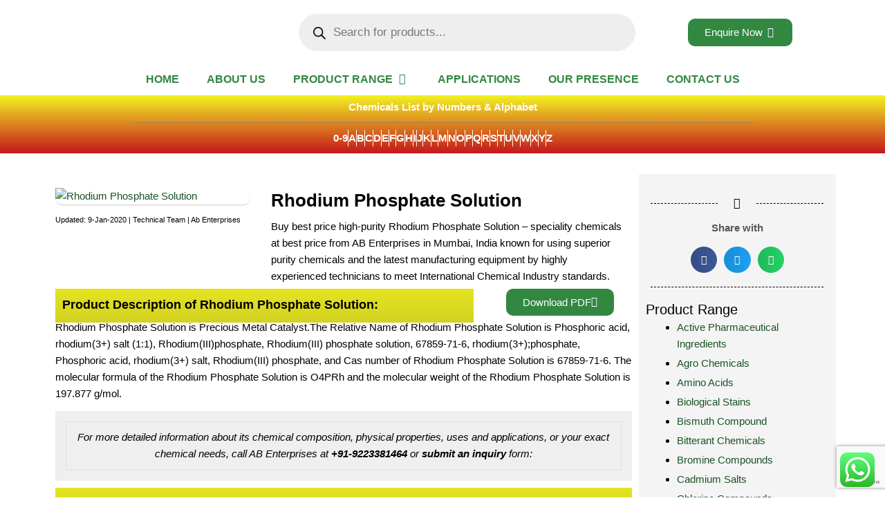

--- FILE ---
content_type: text/html; charset=UTF-8
request_url: https://bangchemicals.com/product/rhodium-phosphate-solution/
body_size: 78666
content:
<!DOCTYPE html>
<html lang="en-US" prefix="og: https://ogp.me/ns#">
<head>
<meta charset="UTF-8">
<meta name="viewport" content="width=device-width, initial-scale=1">
	<link rel="profile" href="https://gmpg.org/xfn/11"> 
		<style>img:is([sizes="auto" i], [sizes^="auto," i]) { contain-intrinsic-size: 3000px 1500px }</style>
	<script>window._wca = window._wca || [];</script>
<!-- Jetpack Site Verification Tags -->
<meta name="google-site-verification" content="bAmRkQ7BlWxYIpBniPqz9zvOMaVuP3Pw3rZliPxC950" />

<!-- Search Engine Optimization by Rank Math - https://rankmath.com/ -->
<title>Rhodium Phosphate Solution - Ab Enterprises</title>
<meta name="description" content="Buy best price high-purity Rhodium Phosphate Solution - speciality chemicals at best price from AB Enterprises in Mumbai, India known for using superior purity chemicals and the latest manufacturing equipment by highly experienced technicians to meet International Chemical Industry standards."/>
<meta name="robots" content="index, follow, max-snippet:-1, max-video-preview:-1, max-image-preview:large"/>
<link rel="canonical" href="https://bangchemicals.com/product/rhodium-phosphate-solution/" />
<meta property="og:locale" content="en_US" />
<meta property="og:type" content="product" />
<meta property="og:title" content="Rhodium Phosphate Solution - Ab Enterprises" />
<meta property="og:description" content="Buy best price high-purity Rhodium Phosphate Solution - speciality chemicals at best price from AB Enterprises in Mumbai, India known for using superior purity chemicals and the latest manufacturing equipment by highly experienced technicians to meet International Chemical Industry standards." />
<meta property="og:url" content="https://bangchemicals.com/product/rhodium-phosphate-solution/" />
<meta property="og:site_name" content="Ab Enterprises" />
<meta property="og:image" content="https://bangchemicals.com/wp-content/uploads/2021/06/bangchemical_products_img4.jpg" />
<meta property="og:image:secure_url" content="https://bangchemicals.com/wp-content/uploads/2021/06/bangchemical_products_img4.jpg" />
<meta property="og:image:width" content="600" />
<meta property="og:image:height" content="540" />
<meta property="og:image:alt" content="Rhodium Phosphate Solution" />
<meta property="og:image:type" content="image/jpeg" />
<meta property="product:price:currency" content="INR" />
<meta property="product:availability" content="instock" />
<meta name="twitter:card" content="summary_large_image" />
<meta name="twitter:title" content="Rhodium Phosphate Solution - Ab Enterprises" />
<meta name="twitter:description" content="Buy best price high-purity Rhodium Phosphate Solution - speciality chemicals at best price from AB Enterprises in Mumbai, India known for using superior purity chemicals and the latest manufacturing equipment by highly experienced technicians to meet International Chemical Industry standards." />
<meta name="twitter:creator" content="@admin" />
<meta name="twitter:image" content="https://bangchemicals.com/wp-content/uploads/2021/06/bangchemical_products_img4.jpg" />
<meta name="twitter:label1" content="Price" />
<meta name="twitter:data1" content="&#8377;0" />
<meta name="twitter:label2" content="Availability" />
<meta name="twitter:data2" content="In stock" />
<!-- /Rank Math WordPress SEO plugin -->

<link rel='dns-prefetch' href='//stats.wp.com' />
<link rel='dns-prefetch' href='//www.googletagmanager.com' />
<link rel='preconnect' href='//c0.wp.com' />
<link rel="alternate" type="application/rss+xml" title="Ab Enterprises &raquo; Feed" href="https://bangchemicals.com/feed/" />
<link rel="alternate" type="application/rss+xml" title="Ab Enterprises &raquo; Comments Feed" href="https://bangchemicals.com/comments/feed/" />
<script>
window._wpemojiSettings = {"baseUrl":"https:\/\/s.w.org\/images\/core\/emoji\/16.0.1\/72x72\/","ext":".png","svgUrl":"https:\/\/s.w.org\/images\/core\/emoji\/16.0.1\/svg\/","svgExt":".svg","source":{"concatemoji":"https:\/\/bangchemicals.com\/wp-includes\/js\/wp-emoji-release.min.js?ver=6.8.3"}};
/*! This file is auto-generated */
!function(s,n){var o,i,e;function c(e){try{var t={supportTests:e,timestamp:(new Date).valueOf()};sessionStorage.setItem(o,JSON.stringify(t))}catch(e){}}function p(e,t,n){e.clearRect(0,0,e.canvas.width,e.canvas.height),e.fillText(t,0,0);var t=new Uint32Array(e.getImageData(0,0,e.canvas.width,e.canvas.height).data),a=(e.clearRect(0,0,e.canvas.width,e.canvas.height),e.fillText(n,0,0),new Uint32Array(e.getImageData(0,0,e.canvas.width,e.canvas.height).data));return t.every(function(e,t){return e===a[t]})}function u(e,t){e.clearRect(0,0,e.canvas.width,e.canvas.height),e.fillText(t,0,0);for(var n=e.getImageData(16,16,1,1),a=0;a<n.data.length;a++)if(0!==n.data[a])return!1;return!0}function f(e,t,n,a){switch(t){case"flag":return n(e,"\ud83c\udff3\ufe0f\u200d\u26a7\ufe0f","\ud83c\udff3\ufe0f\u200b\u26a7\ufe0f")?!1:!n(e,"\ud83c\udde8\ud83c\uddf6","\ud83c\udde8\u200b\ud83c\uddf6")&&!n(e,"\ud83c\udff4\udb40\udc67\udb40\udc62\udb40\udc65\udb40\udc6e\udb40\udc67\udb40\udc7f","\ud83c\udff4\u200b\udb40\udc67\u200b\udb40\udc62\u200b\udb40\udc65\u200b\udb40\udc6e\u200b\udb40\udc67\u200b\udb40\udc7f");case"emoji":return!a(e,"\ud83e\udedf")}return!1}function g(e,t,n,a){var r="undefined"!=typeof WorkerGlobalScope&&self instanceof WorkerGlobalScope?new OffscreenCanvas(300,150):s.createElement("canvas"),o=r.getContext("2d",{willReadFrequently:!0}),i=(o.textBaseline="top",o.font="600 32px Arial",{});return e.forEach(function(e){i[e]=t(o,e,n,a)}),i}function t(e){var t=s.createElement("script");t.src=e,t.defer=!0,s.head.appendChild(t)}"undefined"!=typeof Promise&&(o="wpEmojiSettingsSupports",i=["flag","emoji"],n.supports={everything:!0,everythingExceptFlag:!0},e=new Promise(function(e){s.addEventListener("DOMContentLoaded",e,{once:!0})}),new Promise(function(t){var n=function(){try{var e=JSON.parse(sessionStorage.getItem(o));if("object"==typeof e&&"number"==typeof e.timestamp&&(new Date).valueOf()<e.timestamp+604800&&"object"==typeof e.supportTests)return e.supportTests}catch(e){}return null}();if(!n){if("undefined"!=typeof Worker&&"undefined"!=typeof OffscreenCanvas&&"undefined"!=typeof URL&&URL.createObjectURL&&"undefined"!=typeof Blob)try{var e="postMessage("+g.toString()+"("+[JSON.stringify(i),f.toString(),p.toString(),u.toString()].join(",")+"));",a=new Blob([e],{type:"text/javascript"}),r=new Worker(URL.createObjectURL(a),{name:"wpTestEmojiSupports"});return void(r.onmessage=function(e){c(n=e.data),r.terminate(),t(n)})}catch(e){}c(n=g(i,f,p,u))}t(n)}).then(function(e){for(var t in e)n.supports[t]=e[t],n.supports.everything=n.supports.everything&&n.supports[t],"flag"!==t&&(n.supports.everythingExceptFlag=n.supports.everythingExceptFlag&&n.supports[t]);n.supports.everythingExceptFlag=n.supports.everythingExceptFlag&&!n.supports.flag,n.DOMReady=!1,n.readyCallback=function(){n.DOMReady=!0}}).then(function(){return e}).then(function(){var e;n.supports.everything||(n.readyCallback(),(e=n.source||{}).concatemoji?t(e.concatemoji):e.wpemoji&&e.twemoji&&(t(e.twemoji),t(e.wpemoji)))}))}((window,document),window._wpemojiSettings);
</script>
<link rel='stylesheet' id='font-awesome-css' href='https://bangchemicals.com/wp-content/plugins/load-more-products-for-woocommerce/berocket/assets/css/font-awesome.min.css?ver=6.8.3' media='all' />
<link rel='stylesheet' id='astra-theme-css-css' href='https://bangchemicals.com/wp-content/themes/astra/assets/css/minified/frontend.min.css?ver=4.9.0' media='all' />
<style id='astra-theme-css-inline-css'>
.ast-no-sidebar .entry-content .alignfull {margin-left: calc( -50vw + 50%);margin-right: calc( -50vw + 50%);max-width: 100vw;width: 100vw;}.ast-no-sidebar .entry-content .alignwide {margin-left: calc(-41vw + 50%);margin-right: calc(-41vw + 50%);max-width: unset;width: unset;}.ast-no-sidebar .entry-content .alignfull .alignfull,.ast-no-sidebar .entry-content .alignfull .alignwide,.ast-no-sidebar .entry-content .alignwide .alignfull,.ast-no-sidebar .entry-content .alignwide .alignwide,.ast-no-sidebar .entry-content .wp-block-column .alignfull,.ast-no-sidebar .entry-content .wp-block-column .alignwide{width: 100%;margin-left: auto;margin-right: auto;}.wp-block-gallery,.blocks-gallery-grid {margin: 0;}.wp-block-separator {max-width: 100px;}.wp-block-separator.is-style-wide,.wp-block-separator.is-style-dots {max-width: none;}.entry-content .has-2-columns .wp-block-column:first-child {padding-right: 10px;}.entry-content .has-2-columns .wp-block-column:last-child {padding-left: 10px;}@media (max-width: 782px) {.entry-content .wp-block-columns .wp-block-column {flex-basis: 100%;}.entry-content .has-2-columns .wp-block-column:first-child {padding-right: 0;}.entry-content .has-2-columns .wp-block-column:last-child {padding-left: 0;}}body .entry-content .wp-block-latest-posts {margin-left: 0;}body .entry-content .wp-block-latest-posts li {list-style: none;}.ast-no-sidebar .ast-container .entry-content .wp-block-latest-posts {margin-left: 0;}.ast-header-break-point .entry-content .alignwide {margin-left: auto;margin-right: auto;}.entry-content .blocks-gallery-item img {margin-bottom: auto;}.wp-block-pullquote {border-top: 4px solid #555d66;border-bottom: 4px solid #555d66;color: #40464d;}:root{--ast-post-nav-space:0;--ast-container-default-xlg-padding:6.67em;--ast-container-default-lg-padding:5.67em;--ast-container-default-slg-padding:4.34em;--ast-container-default-md-padding:3.34em;--ast-container-default-sm-padding:6.67em;--ast-container-default-xs-padding:2.4em;--ast-container-default-xxs-padding:1.4em;--ast-code-block-background:#EEEEEE;--ast-comment-inputs-background:#FAFAFA;--ast-normal-container-width:1200px;--ast-narrow-container-width:750px;--ast-blog-title-font-weight:normal;--ast-blog-meta-weight:inherit;--ast-global-color-primary:var(--ast-global-color-5);--ast-global-color-secondary:var(--ast-global-color-4);--ast-global-color-alternate-background:var(--ast-global-color-7);--ast-global-color-subtle-background:var(--ast-global-color-6);--ast-bg-style-guide:#F8FAFC;--ast-shadow-style-guide:0px 0px 4px 0 #00000057;--ast-global-dark-bg-style:#fff;--ast-global-dark-lfs:#fbfbfb;--ast-widget-bg-color:#fafafa;--ast-wc-container-head-bg-color:#fbfbfb;--ast-title-layout-bg:#eeeeee;--ast-search-border-color:#e7e7e7;--ast-lifter-hover-bg:#e6e6e6;--ast-gallery-block-color:#000;--srfm-color-input-label:var(--ast-global-color-2);}html{font-size:93.75%;}a,.page-title{color:#1a5323;}a:hover,a:focus{color:var(--ast-global-color-1);}body,button,input,select,textarea,.ast-button,.ast-custom-button{font-family:-apple-system,BlinkMacSystemFont,Segoe UI,Roboto,Oxygen-Sans,Ubuntu,Cantarell,Helvetica Neue,sans-serif;font-weight:inherit;font-size:15px;font-size:1rem;line-height:var(--ast-body-line-height,1.65em);}blockquote{color:#000000;}.site-title{font-size:35px;font-size:2.3333333333333rem;display:block;}.site-header .site-description{font-size:15px;font-size:1rem;display:none;}.entry-title{font-size:26px;font-size:1.7333333333333rem;}.archive .ast-article-post .ast-article-inner,.blog .ast-article-post .ast-article-inner,.archive .ast-article-post .ast-article-inner:hover,.blog .ast-article-post .ast-article-inner:hover{overflow:hidden;}h1,.entry-content h1{font-size:40px;font-size:2.6666666666667rem;line-height:1.4em;}h2,.entry-content h2{font-size:32px;font-size:2.1333333333333rem;line-height:1.3em;}h3,.entry-content h3{font-size:26px;font-size:1.7333333333333rem;line-height:1.3em;}h4,.entry-content h4{font-size:24px;font-size:1.6rem;line-height:1.2em;}h5,.entry-content h5{font-size:20px;font-size:1.3333333333333rem;line-height:1.2em;}h6,.entry-content h6{font-size:16px;font-size:1.0666666666667rem;line-height:1.25em;}::selection{background-color:#328841;color:#ffffff;}body,h1,.entry-title a,.entry-content h1,h2,.entry-content h2,h3,.entry-content h3,h4,.entry-content h4,h5,.entry-content h5,h6,.entry-content h6{color:#000000;}.tagcloud a:hover,.tagcloud a:focus,.tagcloud a.current-item{color:#ffffff;border-color:#1a5323;background-color:#1a5323;}input:focus,input[type="text"]:focus,input[type="email"]:focus,input[type="url"]:focus,input[type="password"]:focus,input[type="reset"]:focus,input[type="search"]:focus,textarea:focus{border-color:#1a5323;}input[type="radio"]:checked,input[type=reset],input[type="checkbox"]:checked,input[type="checkbox"]:hover:checked,input[type="checkbox"]:focus:checked,input[type=range]::-webkit-slider-thumb{border-color:#1a5323;background-color:#1a5323;box-shadow:none;}.site-footer a:hover + .post-count,.site-footer a:focus + .post-count{background:#1a5323;border-color:#1a5323;}.single .nav-links .nav-previous,.single .nav-links .nav-next{color:#1a5323;}.entry-meta,.entry-meta *{line-height:1.45;color:#1a5323;}.entry-meta a:not(.ast-button):hover,.entry-meta a:not(.ast-button):hover *,.entry-meta a:not(.ast-button):focus,.entry-meta a:not(.ast-button):focus *,.page-links > .page-link,.page-links .page-link:hover,.post-navigation a:hover{color:var(--ast-global-color-1);}#cat option,.secondary .calendar_wrap thead a,.secondary .calendar_wrap thead a:visited{color:#1a5323;}.secondary .calendar_wrap #today,.ast-progress-val span{background:#1a5323;}.secondary a:hover + .post-count,.secondary a:focus + .post-count{background:#1a5323;border-color:#1a5323;}.calendar_wrap #today > a{color:#ffffff;}.page-links .page-link,.single .post-navigation a{color:#1a5323;}.ast-search-menu-icon .search-form button.search-submit{padding:0 4px;}.ast-search-menu-icon form.search-form{padding-right:0;}.ast-search-menu-icon.slide-search input.search-field{width:0;}.ast-header-search .ast-search-menu-icon.ast-dropdown-active .search-form,.ast-header-search .ast-search-menu-icon.ast-dropdown-active .search-field:focus{transition:all 0.2s;}.search-form input.search-field:focus{outline:none;}.widget-title,.widget .wp-block-heading{font-size:21px;font-size:1.4rem;color:#000000;}.single .ast-author-details .author-title{color:var(--ast-global-color-1);}.ast-search-menu-icon.slide-search a:focus-visible:focus-visible,.astra-search-icon:focus-visible,#close:focus-visible,a:focus-visible,.ast-menu-toggle:focus-visible,.site .skip-link:focus-visible,.wp-block-loginout input:focus-visible,.wp-block-search.wp-block-search__button-inside .wp-block-search__inside-wrapper,.ast-header-navigation-arrow:focus-visible,.woocommerce .wc-proceed-to-checkout > .checkout-button:focus-visible,.woocommerce .woocommerce-MyAccount-navigation ul li a:focus-visible,.ast-orders-table__row .ast-orders-table__cell:focus-visible,.woocommerce .woocommerce-order-details .order-again > .button:focus-visible,.woocommerce .woocommerce-message a.button.wc-forward:focus-visible,.woocommerce #minus_qty:focus-visible,.woocommerce #plus_qty:focus-visible,a#ast-apply-coupon:focus-visible,.woocommerce .woocommerce-info a:focus-visible,.woocommerce .astra-shop-summary-wrap a:focus-visible,.woocommerce a.wc-forward:focus-visible,#ast-apply-coupon:focus-visible,.woocommerce-js .woocommerce-mini-cart-item a.remove:focus-visible,#close:focus-visible,.button.search-submit:focus-visible,#search_submit:focus,.normal-search:focus-visible,.ast-header-account-wrap:focus-visible,.woocommerce .ast-on-card-button.ast-quick-view-trigger:focus{outline-style:dotted;outline-color:inherit;outline-width:thin;}input:focus,input[type="text"]:focus,input[type="email"]:focus,input[type="url"]:focus,input[type="password"]:focus,input[type="reset"]:focus,input[type="search"]:focus,input[type="number"]:focus,textarea:focus,.wp-block-search__input:focus,[data-section="section-header-mobile-trigger"] .ast-button-wrap .ast-mobile-menu-trigger-minimal:focus,.ast-mobile-popup-drawer.active .menu-toggle-close:focus,.woocommerce-ordering select.orderby:focus,#ast-scroll-top:focus,#coupon_code:focus,.woocommerce-page #comment:focus,.woocommerce #reviews #respond input#submit:focus,.woocommerce a.add_to_cart_button:focus,.woocommerce .button.single_add_to_cart_button:focus,.woocommerce .woocommerce-cart-form button:focus,.woocommerce .woocommerce-cart-form__cart-item .quantity .qty:focus,.woocommerce .woocommerce-billing-fields .woocommerce-billing-fields__field-wrapper .woocommerce-input-wrapper > .input-text:focus,.woocommerce #order_comments:focus,.woocommerce #place_order:focus,.woocommerce .woocommerce-address-fields .woocommerce-address-fields__field-wrapper .woocommerce-input-wrapper > .input-text:focus,.woocommerce .woocommerce-MyAccount-content form button:focus,.woocommerce .woocommerce-MyAccount-content .woocommerce-EditAccountForm .woocommerce-form-row .woocommerce-Input.input-text:focus,.woocommerce .ast-woocommerce-container .woocommerce-pagination ul.page-numbers li a:focus,body #content .woocommerce form .form-row .select2-container--default .select2-selection--single:focus,#ast-coupon-code:focus,.woocommerce.woocommerce-js .quantity input[type=number]:focus,.woocommerce-js .woocommerce-mini-cart-item .quantity input[type=number]:focus,.woocommerce p#ast-coupon-trigger:focus{border-style:dotted;border-color:inherit;border-width:thin;}input{outline:none;}.woocommerce-js input[type=text]:focus,.woocommerce-js input[type=email]:focus,.woocommerce-js textarea:focus,input[type=number]:focus,.comments-area textarea#comment:focus,.comments-area textarea#comment:active,.comments-area .ast-comment-formwrap input[type="text"]:focus,.comments-area .ast-comment-formwrap input[type="text"]:active{outline-style:unset;outline-color:inherit;outline-width:thin;}.ast-logo-title-inline .site-logo-img{padding-right:1em;}.site-logo-img img{ transition:all 0.2s linear;}body .ast-oembed-container *{position:absolute;top:0;width:100%;height:100%;left:0;}body .wp-block-embed-pocket-casts .ast-oembed-container *{position:unset;}.ast-single-post-featured-section + article {margin-top: 2em;}.site-content .ast-single-post-featured-section img {width: 100%;overflow: hidden;object-fit: cover;}.ast-separate-container .site-content .ast-single-post-featured-section + article {margin-top: -80px;z-index: 9;position: relative;border-radius: 4px;}@media (min-width: 922px) {.ast-no-sidebar .site-content .ast-article-image-container--wide {margin-left: -120px;margin-right: -120px;max-width: unset;width: unset;}.ast-left-sidebar .site-content .ast-article-image-container--wide,.ast-right-sidebar .site-content .ast-article-image-container--wide {margin-left: -10px;margin-right: -10px;}.site-content .ast-article-image-container--full {margin-left: calc( -50vw + 50%);margin-right: calc( -50vw + 50%);max-width: 100vw;width: 100vw;}.ast-left-sidebar .site-content .ast-article-image-container--full,.ast-right-sidebar .site-content .ast-article-image-container--full {margin-left: -10px;margin-right: -10px;max-width: inherit;width: auto;}}.site > .ast-single-related-posts-container {margin-top: 0;}@media (min-width: 922px) {.ast-desktop .ast-container--narrow {max-width: var(--ast-narrow-container-width);margin: 0 auto;}}.ast-page-builder-template .hentry {margin: 0;}.ast-page-builder-template .site-content > .ast-container {max-width: 100%;padding: 0;}.ast-page-builder-template .site .site-content #primary {padding: 0;margin: 0;}.ast-page-builder-template .no-results {text-align: center;margin: 4em auto;}.ast-page-builder-template .ast-pagination {padding: 2em;}.ast-page-builder-template .entry-header.ast-no-title.ast-no-thumbnail {margin-top: 0;}.ast-page-builder-template .entry-header.ast-header-without-markup {margin-top: 0;margin-bottom: 0;}.ast-page-builder-template .entry-header.ast-no-title.ast-no-meta {margin-bottom: 0;}.ast-page-builder-template.single .post-navigation {padding-bottom: 2em;}.ast-page-builder-template.single-post .site-content > .ast-container {max-width: 100%;}.ast-page-builder-template .entry-header {margin-top: 4em;margin-left: auto;margin-right: auto;padding-left: 20px;padding-right: 20px;}.single.ast-page-builder-template .entry-header {padding-left: 20px;padding-right: 20px;}.ast-page-builder-template .ast-archive-description {margin: 4em auto 0;padding-left: 20px;padding-right: 20px;}.ast-page-builder-template.ast-no-sidebar .entry-content .alignwide {margin-left: 0;margin-right: 0;}@media (max-width:921.9px){#ast-desktop-header{display:none;}}@media (min-width:922px){#ast-mobile-header{display:none;}}@media( max-width: 420px ) {.single .nav-links .nav-previous,.single .nav-links .nav-next {width: 100%;text-align: center;}}.wp-block-buttons.aligncenter{justify-content:center;}@media (max-width:921px){.ast-theme-transparent-header #primary,.ast-theme-transparent-header #secondary{padding:0;}}@media (max-width:921px){.ast-plain-container.ast-no-sidebar #primary{padding:0;}}.ast-plain-container.ast-no-sidebar #primary{margin-top:0;margin-bottom:0;}@media (min-width:1200px){.wp-block-group .has-background{padding:20px;}}@media (min-width:1200px){.ast-no-sidebar.ast-separate-container .entry-content .wp-block-group.alignwide,.ast-no-sidebar.ast-separate-container .entry-content .wp-block-cover.alignwide{margin-left:-20px;margin-right:-20px;padding-left:20px;padding-right:20px;}.ast-no-sidebar.ast-separate-container .entry-content .wp-block-cover.alignfull,.ast-no-sidebar.ast-separate-container .entry-content .wp-block-group.alignfull{margin-left:-6.67em;margin-right:-6.67em;padding-left:6.67em;padding-right:6.67em;}}@media (min-width:1200px){.wp-block-cover-image.alignwide .wp-block-cover__inner-container,.wp-block-cover.alignwide .wp-block-cover__inner-container,.wp-block-cover-image.alignfull .wp-block-cover__inner-container,.wp-block-cover.alignfull .wp-block-cover__inner-container{width:100%;}}.wp-block-columns{margin-bottom:unset;}.wp-block-image.size-full{margin:2rem 0;}.wp-block-separator.has-background{padding:0;}.wp-block-gallery{margin-bottom:1.6em;}.wp-block-group{padding-top:4em;padding-bottom:4em;}.wp-block-group__inner-container .wp-block-columns:last-child,.wp-block-group__inner-container :last-child,.wp-block-table table{margin-bottom:0;}.blocks-gallery-grid{width:100%;}.wp-block-navigation-link__content{padding:5px 0;}.wp-block-group .wp-block-group .has-text-align-center,.wp-block-group .wp-block-column .has-text-align-center{max-width:100%;}.has-text-align-center{margin:0 auto;}@media (min-width:1200px){.wp-block-cover__inner-container,.alignwide .wp-block-group__inner-container,.alignfull .wp-block-group__inner-container{max-width:1200px;margin:0 auto;}.wp-block-group.alignnone,.wp-block-group.aligncenter,.wp-block-group.alignleft,.wp-block-group.alignright,.wp-block-group.alignwide,.wp-block-columns.alignwide{margin:2rem 0 1rem 0;}}@media (max-width:1200px){.wp-block-group{padding:3em;}.wp-block-group .wp-block-group{padding:1.5em;}.wp-block-columns,.wp-block-column{margin:1rem 0;}}@media (min-width:921px){.wp-block-columns .wp-block-group{padding:2em;}}@media (max-width:544px){.wp-block-cover-image .wp-block-cover__inner-container,.wp-block-cover .wp-block-cover__inner-container{width:unset;}.wp-block-cover,.wp-block-cover-image{padding:2em 0;}.wp-block-group,.wp-block-cover{padding:2em;}.wp-block-media-text__media img,.wp-block-media-text__media video{width:unset;max-width:100%;}.wp-block-media-text.has-background .wp-block-media-text__content{padding:1em;}}.wp-block-image.aligncenter{margin-left:auto;margin-right:auto;}.wp-block-table.aligncenter{margin-left:auto;margin-right:auto;}@media (min-width:544px){.entry-content .wp-block-media-text.has-media-on-the-right .wp-block-media-text__content{padding:0 8% 0 0;}.entry-content .wp-block-media-text .wp-block-media-text__content{padding:0 0 0 8%;}.ast-plain-container .site-content .entry-content .has-custom-content-position.is-position-bottom-left > *,.ast-plain-container .site-content .entry-content .has-custom-content-position.is-position-bottom-right > *,.ast-plain-container .site-content .entry-content .has-custom-content-position.is-position-top-left > *,.ast-plain-container .site-content .entry-content .has-custom-content-position.is-position-top-right > *,.ast-plain-container .site-content .entry-content .has-custom-content-position.is-position-center-right > *,.ast-plain-container .site-content .entry-content .has-custom-content-position.is-position-center-left > *{margin:0;}}@media (max-width:544px){.entry-content .wp-block-media-text .wp-block-media-text__content{padding:8% 0;}.wp-block-media-text .wp-block-media-text__media img{width:auto;max-width:100%;}}.wp-block-buttons .wp-block-button.is-style-outline .wp-block-button__link.wp-element-button,.ast-outline-button,.wp-block-uagb-buttons-child .uagb-buttons-repeater.ast-outline-button{border-top-width:2px;border-right-width:2px;border-bottom-width:2px;border-left-width:2px;font-family:inherit;font-weight:inherit;line-height:1em;}.wp-block-button .wp-block-button__link.wp-element-button.is-style-outline:not(.has-background),.wp-block-button.is-style-outline>.wp-block-button__link.wp-element-button:not(.has-background),.ast-outline-button{background-color:transparent;}.entry-content[data-ast-blocks-layout] > figure{margin-bottom:1em;}@media (max-width:921px){.ast-separate-container #primary,.ast-separate-container #secondary{padding:1.5em 0;}#primary,#secondary{padding:1.5em 0;margin:0;}.ast-left-sidebar #content > .ast-container{display:flex;flex-direction:column-reverse;width:100%;}.ast-separate-container .ast-article-post,.ast-separate-container .ast-article-single{padding:1.5em 2.14em;}.ast-author-box img.avatar{margin:20px 0 0 0;}}@media (min-width:922px){.ast-separate-container.ast-right-sidebar #primary,.ast-separate-container.ast-left-sidebar #primary{border:0;}.search-no-results.ast-separate-container #primary{margin-bottom:4em;}}.wp-block-button .wp-block-button__link{color:#ffffff;}.wp-block-button .wp-block-button__link:hover,.wp-block-button .wp-block-button__link:focus{color:#ffffff;background-color:var(--ast-global-color-1);border-color:var(--ast-global-color-1);}.elementor-widget-heading h1.elementor-heading-title{line-height:1.4em;}.elementor-widget-heading h2.elementor-heading-title{line-height:1.3em;}.elementor-widget-heading h3.elementor-heading-title{line-height:1.3em;}.elementor-widget-heading h4.elementor-heading-title{line-height:1.2em;}.elementor-widget-heading h5.elementor-heading-title{line-height:1.2em;}.elementor-widget-heading h6.elementor-heading-title{line-height:1.25em;}.wp-block-button .wp-block-button__link{border-top-width:0;border-right-width:0;border-left-width:0;border-bottom-width:0;border-color:#328841;background-color:#328841;color:#ffffff;font-family:inherit;font-weight:inherit;line-height:1em;padding-top:10px;padding-right:40px;padding-bottom:10px;padding-left:40px;}.menu-toggle,button,.ast-button,.ast-custom-button,.button,input#submit,input[type="button"],input[type="submit"],input[type="reset"]{border-style:solid;border-top-width:0;border-right-width:0;border-left-width:0;border-bottom-width:0;color:#ffffff;border-color:#328841;background-color:#328841;padding-top:10px;padding-right:40px;padding-bottom:10px;padding-left:40px;font-family:inherit;font-weight:inherit;line-height:1em;}button:focus,.menu-toggle:hover,button:hover,.ast-button:hover,.ast-custom-button:hover .button:hover,.ast-custom-button:hover ,input[type=reset]:hover,input[type=reset]:focus,input#submit:hover,input#submit:focus,input[type="button"]:hover,input[type="button"]:focus,input[type="submit"]:hover,input[type="submit"]:focus{color:#ffffff;background-color:var(--ast-global-color-1);border-color:var(--ast-global-color-1);}@media (max-width:921px){.ast-mobile-header-stack .main-header-bar .ast-search-menu-icon{display:inline-block;}.ast-header-break-point.ast-header-custom-item-outside .ast-mobile-header-stack .main-header-bar .ast-search-icon{margin:0;}.ast-comment-avatar-wrap img{max-width:2.5em;}.ast-comment-meta{padding:0 1.8888em 1.3333em;}.ast-separate-container .ast-comment-list li.depth-1{padding:1.5em 2.14em;}.ast-separate-container .comment-respond{padding:2em 2.14em;}}@media (min-width:544px){.ast-container{max-width:100%;}}@media (max-width:544px){.ast-separate-container .ast-article-post,.ast-separate-container .ast-article-single,.ast-separate-container .comments-title,.ast-separate-container .ast-archive-description{padding:1.5em 1em;}.ast-separate-container #content .ast-container{padding-left:0.54em;padding-right:0.54em;}.ast-separate-container .ast-comment-list .bypostauthor{padding:.5em;}.ast-search-menu-icon.ast-dropdown-active .search-field{width:170px;}} #ast-mobile-header .ast-site-header-cart-li a{pointer-events:none;}body,.ast-separate-container{background-color:#ffffff;background-image:none;}.ast-no-sidebar.ast-separate-container .entry-content .alignfull {margin-left: -6.67em;margin-right: -6.67em;width: auto;}@media (max-width: 1200px) {.ast-no-sidebar.ast-separate-container .entry-content .alignfull {margin-left: -2.4em;margin-right: -2.4em;}}@media (max-width: 768px) {.ast-no-sidebar.ast-separate-container .entry-content .alignfull {margin-left: -2.14em;margin-right: -2.14em;}}@media (max-width: 544px) {.ast-no-sidebar.ast-separate-container .entry-content .alignfull {margin-left: -1em;margin-right: -1em;}}.ast-no-sidebar.ast-separate-container .entry-content .alignwide {margin-left: -20px;margin-right: -20px;}.ast-no-sidebar.ast-separate-container .entry-content .wp-block-column .alignfull,.ast-no-sidebar.ast-separate-container .entry-content .wp-block-column .alignwide {margin-left: auto;margin-right: auto;width: 100%;}@media (max-width:921px){.site-title{display:block;}.site-header .site-description{display:none;}h1,.entry-content h1{font-size:30px;}h2,.entry-content h2{font-size:25px;}h3,.entry-content h3{font-size:20px;}}@media (max-width:544px){.site-title{display:block;}.site-header .site-description{display:none;}h1,.entry-content h1{font-size:30px;}h2,.entry-content h2{font-size:25px;}h3,.entry-content h3{font-size:20px;}}@media (max-width:921px){html{font-size:85.5%;}}@media (max-width:544px){html{font-size:85.5%;}}@media (min-width:922px){.ast-container{max-width:1240px;}}@font-face {font-family: "Astra";src: url(https://bangchemicals.com/wp-content/themes/astra/assets/fonts/astra.woff) format("woff"),url(https://bangchemicals.com/wp-content/themes/astra/assets/fonts/astra.ttf) format("truetype"),url(https://bangchemicals.com/wp-content/themes/astra/assets/fonts/astra.svg#astra) format("svg");font-weight: normal;font-style: normal;font-display: fallback;}@media (min-width:922px){.main-header-menu .sub-menu .menu-item.ast-left-align-sub-menu:hover > .sub-menu,.main-header-menu .sub-menu .menu-item.ast-left-align-sub-menu.focus > .sub-menu{margin-left:-0px;}}.site .comments-area{padding-bottom:3em;}.astra-icon-down_arrow::after {content: "\e900";font-family: Astra;}.astra-icon-close::after {content: "\e5cd";font-family: Astra;}.astra-icon-drag_handle::after {content: "\e25d";font-family: Astra;}.astra-icon-format_align_justify::after {content: "\e235";font-family: Astra;}.astra-icon-menu::after {content: "\e5d2";font-family: Astra;}.astra-icon-reorder::after {content: "\e8fe";font-family: Astra;}.astra-icon-search::after {content: "\e8b6";font-family: Astra;}.astra-icon-zoom_in::after {content: "\e56b";font-family: Astra;}.astra-icon-check-circle::after {content: "\e901";font-family: Astra;}.astra-icon-shopping-cart::after {content: "\f07a";font-family: Astra;}.astra-icon-shopping-bag::after {content: "\f290";font-family: Astra;}.astra-icon-shopping-basket::after {content: "\f291";font-family: Astra;}.astra-icon-circle-o::after {content: "\e903";font-family: Astra;}.astra-icon-certificate::after {content: "\e902";font-family: Astra;}blockquote {padding: 1.2em;}:root .has-ast-global-color-0-color{color:var(--ast-global-color-0);}:root .has-ast-global-color-0-background-color{background-color:var(--ast-global-color-0);}:root .wp-block-button .has-ast-global-color-0-color{color:var(--ast-global-color-0);}:root .wp-block-button .has-ast-global-color-0-background-color{background-color:var(--ast-global-color-0);}:root .has-ast-global-color-1-color{color:var(--ast-global-color-1);}:root .has-ast-global-color-1-background-color{background-color:var(--ast-global-color-1);}:root .wp-block-button .has-ast-global-color-1-color{color:var(--ast-global-color-1);}:root .wp-block-button .has-ast-global-color-1-background-color{background-color:var(--ast-global-color-1);}:root .has-ast-global-color-2-color{color:var(--ast-global-color-2);}:root .has-ast-global-color-2-background-color{background-color:var(--ast-global-color-2);}:root .wp-block-button .has-ast-global-color-2-color{color:var(--ast-global-color-2);}:root .wp-block-button .has-ast-global-color-2-background-color{background-color:var(--ast-global-color-2);}:root .has-ast-global-color-3-color{color:var(--ast-global-color-3);}:root .has-ast-global-color-3-background-color{background-color:var(--ast-global-color-3);}:root .wp-block-button .has-ast-global-color-3-color{color:var(--ast-global-color-3);}:root .wp-block-button .has-ast-global-color-3-background-color{background-color:var(--ast-global-color-3);}:root .has-ast-global-color-4-color{color:var(--ast-global-color-4);}:root .has-ast-global-color-4-background-color{background-color:var(--ast-global-color-4);}:root .wp-block-button .has-ast-global-color-4-color{color:var(--ast-global-color-4);}:root .wp-block-button .has-ast-global-color-4-background-color{background-color:var(--ast-global-color-4);}:root .has-ast-global-color-5-color{color:var(--ast-global-color-5);}:root .has-ast-global-color-5-background-color{background-color:var(--ast-global-color-5);}:root .wp-block-button .has-ast-global-color-5-color{color:var(--ast-global-color-5);}:root .wp-block-button .has-ast-global-color-5-background-color{background-color:var(--ast-global-color-5);}:root .has-ast-global-color-6-color{color:var(--ast-global-color-6);}:root .has-ast-global-color-6-background-color{background-color:var(--ast-global-color-6);}:root .wp-block-button .has-ast-global-color-6-color{color:var(--ast-global-color-6);}:root .wp-block-button .has-ast-global-color-6-background-color{background-color:var(--ast-global-color-6);}:root .has-ast-global-color-7-color{color:var(--ast-global-color-7);}:root .has-ast-global-color-7-background-color{background-color:var(--ast-global-color-7);}:root .wp-block-button .has-ast-global-color-7-color{color:var(--ast-global-color-7);}:root .wp-block-button .has-ast-global-color-7-background-color{background-color:var(--ast-global-color-7);}:root .has-ast-global-color-8-color{color:var(--ast-global-color-8);}:root .has-ast-global-color-8-background-color{background-color:var(--ast-global-color-8);}:root .wp-block-button .has-ast-global-color-8-color{color:var(--ast-global-color-8);}:root .wp-block-button .has-ast-global-color-8-background-color{background-color:var(--ast-global-color-8);}:root{--ast-global-color-0:#0170B9;--ast-global-color-1:#3a3a3a;--ast-global-color-2:#3a3a3a;--ast-global-color-3:#4B4F58;--ast-global-color-4:#F5F5F5;--ast-global-color-5:#FFFFFF;--ast-global-color-6:#E5E5E5;--ast-global-color-7:#424242;--ast-global-color-8:#000000;}:root {--ast-border-color : #dddddd;}.ast-breadcrumbs .trail-browse,.ast-breadcrumbs .trail-items,.ast-breadcrumbs .trail-items li{display:inline-block;margin:0;padding:0;border:none;background:inherit;text-indent:0;text-decoration:none;}.ast-breadcrumbs .trail-browse{font-size:inherit;font-style:inherit;font-weight:inherit;color:inherit;}.ast-breadcrumbs .trail-items{list-style:none;}.trail-items li::after{padding:0 0.3em;content:"\00bb";}.trail-items li:last-of-type::after{display:none;}h1,.entry-content h1,h2,.entry-content h2,h3,.entry-content h3,h4,.entry-content h4,h5,.entry-content h5,h6,.entry-content h6{color:#000000;}@media (max-width:921px){.ast-builder-grid-row-container.ast-builder-grid-row-tablet-3-firstrow .ast-builder-grid-row > *:first-child,.ast-builder-grid-row-container.ast-builder-grid-row-tablet-3-lastrow .ast-builder-grid-row > *:last-child{grid-column:1 / -1;}}@media (max-width:544px){.ast-builder-grid-row-container.ast-builder-grid-row-mobile-3-firstrow .ast-builder-grid-row > *:first-child,.ast-builder-grid-row-container.ast-builder-grid-row-mobile-3-lastrow .ast-builder-grid-row > *:last-child{grid-column:1 / -1;}}.elementor-posts-container [CLASS*="ast-width-"]{width:100%;}.elementor-template-full-width .ast-container{display:block;}.elementor-screen-only,.screen-reader-text,.screen-reader-text span,.ui-helper-hidden-accessible{top:0 !important;}@media (max-width:544px){.elementor-element .elementor-wc-products .woocommerce[class*="columns-"] ul.products li.product{width:auto;margin:0;}.elementor-element .woocommerce .woocommerce-result-count{float:none;}}.ast-desktop .ast-mobile-popup-drawer.active .ast-mobile-popup-inner{max-width:35%;}@media (max-width:921px){#ast-mobile-popup-wrapper .ast-mobile-popup-drawer .ast-mobile-popup-inner{width:90%;}.ast-mobile-popup-drawer.active .ast-mobile-popup-inner{max-width:90%;}}@media (max-width:544px){#ast-mobile-popup-wrapper .ast-mobile-popup-drawer .ast-mobile-popup-inner{width:90%;}.ast-mobile-popup-drawer.active .ast-mobile-popup-inner{max-width:90%;}}.ast-header-break-point .main-header-bar{border-bottom-width:1px;}@media (min-width:922px){.main-header-bar{border-bottom-width:1px;}}.main-header-menu .menu-item,#astra-footer-menu .menu-item,.main-header-bar .ast-masthead-custom-menu-items{-js-display:flex;display:flex;-webkit-box-pack:center;-webkit-justify-content:center;-moz-box-pack:center;-ms-flex-pack:center;justify-content:center;-webkit-box-orient:vertical;-webkit-box-direction:normal;-webkit-flex-direction:column;-moz-box-orient:vertical;-moz-box-direction:normal;-ms-flex-direction:column;flex-direction:column;}.main-header-menu > .menu-item > .menu-link,#astra-footer-menu > .menu-item > .menu-link{height:100%;-webkit-box-align:center;-webkit-align-items:center;-moz-box-align:center;-ms-flex-align:center;align-items:center;-js-display:flex;display:flex;}.main-header-menu .sub-menu .menu-item.menu-item-has-children > .menu-link:after{position:absolute;right:1em;top:50%;transform:translate(0,-50%) rotate(270deg);}.ast-header-break-point .main-header-bar .main-header-bar-navigation .page_item_has_children > .ast-menu-toggle::before,.ast-header-break-point .main-header-bar .main-header-bar-navigation .menu-item-has-children > .ast-menu-toggle::before,.ast-mobile-popup-drawer .main-header-bar-navigation .menu-item-has-children>.ast-menu-toggle::before,.ast-header-break-point .ast-mobile-header-wrap .main-header-bar-navigation .menu-item-has-children > .ast-menu-toggle::before{font-weight:bold;content:"\e900";font-family:Astra;text-decoration:inherit;display:inline-block;}.ast-header-break-point .main-navigation ul.sub-menu .menu-item .menu-link:before{content:"\e900";font-family:Astra;font-size:.65em;text-decoration:inherit;display:inline-block;transform:translate(0,-2px) rotateZ(270deg);margin-right:5px;}.widget_search .search-form:after{font-family:Astra;font-size:1.2em;font-weight:normal;content:"\e8b6";position:absolute;top:50%;right:15px;transform:translate(0,-50%);}.astra-search-icon::before{content:"\e8b6";font-family:Astra;font-style:normal;font-weight:normal;text-decoration:inherit;text-align:center;-webkit-font-smoothing:antialiased;-moz-osx-font-smoothing:grayscale;z-index:3;}.main-header-bar .main-header-bar-navigation .page_item_has_children > a:after,.main-header-bar .main-header-bar-navigation .menu-item-has-children > a:after,.menu-item-has-children .ast-header-navigation-arrow:after{content:"\e900";display:inline-block;font-family:Astra;font-size:.6rem;font-weight:bold;text-rendering:auto;-webkit-font-smoothing:antialiased;-moz-osx-font-smoothing:grayscale;margin-left:10px;line-height:normal;}.menu-item-has-children .sub-menu .ast-header-navigation-arrow:after{margin-left:0;}.ast-mobile-popup-drawer .main-header-bar-navigation .ast-submenu-expanded>.ast-menu-toggle::before{transform:rotateX(180deg);}.ast-header-break-point .main-header-bar-navigation .menu-item-has-children > .menu-link:after{display:none;}@media (min-width:922px){.ast-builder-menu .main-navigation > ul > li:last-child a{margin-right:0;}}.ast-separate-container .ast-article-inner{background-color:transparent;background-image:none;}.ast-separate-container .ast-article-post{background-color:#ffffff;background-image:none;}@media (max-width:921px){.ast-separate-container .ast-article-post{background-color:#ffffff;background-image:none;}}@media (max-width:544px){.ast-separate-container .ast-article-post{background-color:#ffffff;background-image:none;}}.ast-separate-container .ast-article-single:not(.ast-related-post),.woocommerce.ast-separate-container .ast-woocommerce-container,.ast-separate-container .error-404,.ast-separate-container .no-results,.single.ast-separate-container.ast-author-meta,.ast-separate-container .related-posts-title-wrapper,.ast-separate-container .comments-count-wrapper,.ast-box-layout.ast-plain-container .site-content,.ast-padded-layout.ast-plain-container .site-content,.ast-separate-container .ast-archive-description,.ast-separate-container .comments-area .comment-respond,.ast-separate-container .comments-area .ast-comment-list li,.ast-separate-container .comments-area .comments-title{background-color:#ffffff;background-image:none;}@media (max-width:921px){.ast-separate-container .ast-article-single:not(.ast-related-post),.woocommerce.ast-separate-container .ast-woocommerce-container,.ast-separate-container .error-404,.ast-separate-container .no-results,.single.ast-separate-container.ast-author-meta,.ast-separate-container .related-posts-title-wrapper,.ast-separate-container .comments-count-wrapper,.ast-box-layout.ast-plain-container .site-content,.ast-padded-layout.ast-plain-container .site-content,.ast-separate-container .ast-archive-description{background-color:#ffffff;background-image:none;}}@media (max-width:544px){.ast-separate-container .ast-article-single:not(.ast-related-post),.woocommerce.ast-separate-container .ast-woocommerce-container,.ast-separate-container .error-404,.ast-separate-container .no-results,.single.ast-separate-container.ast-author-meta,.ast-separate-container .related-posts-title-wrapper,.ast-separate-container .comments-count-wrapper,.ast-box-layout.ast-plain-container .site-content,.ast-padded-layout.ast-plain-container .site-content,.ast-separate-container .ast-archive-description{background-color:#ffffff;background-image:none;}}.ast-separate-container.ast-two-container #secondary .widget{background-color:#ffffff;background-image:none;}@media (max-width:921px){.ast-separate-container.ast-two-container #secondary .widget{background-color:#ffffff;background-image:none;}}@media (max-width:544px){.ast-separate-container.ast-two-container #secondary .widget{background-color:#ffffff;background-image:none;}}#ast-scroll-top {display: none;position: fixed;text-align: center;cursor: pointer;z-index: 99;width: 2.1em;height: 2.1em;line-height: 2.1;color: #ffffff;border-radius: 2px;content: "";outline: inherit;}@media (min-width: 769px) {#ast-scroll-top {content: "769";}}#ast-scroll-top .ast-icon.icon-arrow svg {margin-left: 0px;vertical-align: middle;transform: translate(0,-20%) rotate(180deg);width: 1.6em;}.ast-scroll-to-top-right {right: 30px;bottom: 30px;}.ast-scroll-to-top-left {left: 30px;bottom: 30px;}#ast-scroll-top{background-color:#1a5323;font-size:15px;}.ast-scroll-top-icon::before{content:"\e900";font-family:Astra;text-decoration:inherit;}.ast-scroll-top-icon{transform:rotate(180deg);}@media (max-width:921px){#ast-scroll-top .ast-icon.icon-arrow svg{width:1em;}}.ast-builder-menu-mobile .main-navigation .menu-item.menu-item-has-children > .ast-menu-toggle{top:0;}.ast-builder-menu-mobile .main-navigation .menu-item-has-children > .menu-link:after{content:unset;}.ast-hfb-header .ast-builder-menu-mobile .main-header-menu,.ast-hfb-header .ast-builder-menu-mobile .main-navigation .menu-item .menu-link,.ast-hfb-header .ast-builder-menu-mobile .main-navigation .menu-item .sub-menu .menu-link{border-style:none;}.ast-builder-menu-mobile .main-navigation .menu-item.menu-item-has-children > .ast-menu-toggle{top:0;}@media (max-width:921px){.ast-builder-menu-mobile .main-navigation .menu-item.menu-item-has-children > .ast-menu-toggle{top:0;}.ast-builder-menu-mobile .main-navigation .menu-item-has-children > .menu-link:after{content:unset;}}@media (max-width:544px){.ast-builder-menu-mobile .main-navigation .menu-item.menu-item-has-children > .ast-menu-toggle{top:0;}}.ast-builder-menu-mobile .main-navigation{display:block;}@media (max-width:921px){.ast-header-break-point .ast-builder-menu-mobile .main-navigation{display:block;}}@media (max-width:544px){.ast-header-break-point .ast-builder-menu-mobile .main-navigation{display:block;}}:root{--e-global-color-astglobalcolor0:#0170B9;--e-global-color-astglobalcolor1:#3a3a3a;--e-global-color-astglobalcolor2:#3a3a3a;--e-global-color-astglobalcolor3:#4B4F58;--e-global-color-astglobalcolor4:#F5F5F5;--e-global-color-astglobalcolor5:#FFFFFF;--e-global-color-astglobalcolor6:#E5E5E5;--e-global-color-astglobalcolor7:#424242;--e-global-color-astglobalcolor8:#000000;}
</style>
<link rel='stylesheet' id='ht_ctc_main_css-css' href='https://bangchemicals.com/wp-content/plugins/click-to-chat-for-whatsapp/new/inc/assets/css/main.css?ver=4.25' media='all' />
<style id='wp-emoji-styles-inline-css'>

	img.wp-smiley, img.emoji {
		display: inline !important;
		border: none !important;
		box-shadow: none !important;
		height: 1em !important;
		width: 1em !important;
		margin: 0 0.07em !important;
		vertical-align: -0.1em !important;
		background: none !important;
		padding: 0 !important;
	}
</style>
<link rel='stylesheet' id='wp-block-library-css' href='https://c0.wp.com/c/6.8.3/wp-includes/css/dist/block-library/style.min.css' media='all' />
<link rel='stylesheet' id='mediaelement-css' href='https://c0.wp.com/c/6.8.3/wp-includes/js/mediaelement/mediaelementplayer-legacy.min.css' media='all' />
<link rel='stylesheet' id='wp-mediaelement-css' href='https://c0.wp.com/c/6.8.3/wp-includes/js/mediaelement/wp-mediaelement.min.css' media='all' />
<style id='jetpack-sharing-buttons-style-inline-css'>
.jetpack-sharing-buttons__services-list{display:flex;flex-direction:row;flex-wrap:wrap;gap:0;list-style-type:none;margin:5px;padding:0}.jetpack-sharing-buttons__services-list.has-small-icon-size{font-size:12px}.jetpack-sharing-buttons__services-list.has-normal-icon-size{font-size:16px}.jetpack-sharing-buttons__services-list.has-large-icon-size{font-size:24px}.jetpack-sharing-buttons__services-list.has-huge-icon-size{font-size:36px}@media print{.jetpack-sharing-buttons__services-list{display:none!important}}.editor-styles-wrapper .wp-block-jetpack-sharing-buttons{gap:0;padding-inline-start:0}ul.jetpack-sharing-buttons__services-list.has-background{padding:1.25em 2.375em}
</style>
<style id='global-styles-inline-css'>
:root{--wp--preset--aspect-ratio--square: 1;--wp--preset--aspect-ratio--4-3: 4/3;--wp--preset--aspect-ratio--3-4: 3/4;--wp--preset--aspect-ratio--3-2: 3/2;--wp--preset--aspect-ratio--2-3: 2/3;--wp--preset--aspect-ratio--16-9: 16/9;--wp--preset--aspect-ratio--9-16: 9/16;--wp--preset--color--black: #000000;--wp--preset--color--cyan-bluish-gray: #abb8c3;--wp--preset--color--white: #ffffff;--wp--preset--color--pale-pink: #f78da7;--wp--preset--color--vivid-red: #cf2e2e;--wp--preset--color--luminous-vivid-orange: #ff6900;--wp--preset--color--luminous-vivid-amber: #fcb900;--wp--preset--color--light-green-cyan: #7bdcb5;--wp--preset--color--vivid-green-cyan: #00d084;--wp--preset--color--pale-cyan-blue: #8ed1fc;--wp--preset--color--vivid-cyan-blue: #0693e3;--wp--preset--color--vivid-purple: #9b51e0;--wp--preset--color--ast-global-color-0: var(--ast-global-color-0);--wp--preset--color--ast-global-color-1: var(--ast-global-color-1);--wp--preset--color--ast-global-color-2: var(--ast-global-color-2);--wp--preset--color--ast-global-color-3: var(--ast-global-color-3);--wp--preset--color--ast-global-color-4: var(--ast-global-color-4);--wp--preset--color--ast-global-color-5: var(--ast-global-color-5);--wp--preset--color--ast-global-color-6: var(--ast-global-color-6);--wp--preset--color--ast-global-color-7: var(--ast-global-color-7);--wp--preset--color--ast-global-color-8: var(--ast-global-color-8);--wp--preset--gradient--vivid-cyan-blue-to-vivid-purple: linear-gradient(135deg,rgba(6,147,227,1) 0%,rgb(155,81,224) 100%);--wp--preset--gradient--light-green-cyan-to-vivid-green-cyan: linear-gradient(135deg,rgb(122,220,180) 0%,rgb(0,208,130) 100%);--wp--preset--gradient--luminous-vivid-amber-to-luminous-vivid-orange: linear-gradient(135deg,rgba(252,185,0,1) 0%,rgba(255,105,0,1) 100%);--wp--preset--gradient--luminous-vivid-orange-to-vivid-red: linear-gradient(135deg,rgba(255,105,0,1) 0%,rgb(207,46,46) 100%);--wp--preset--gradient--very-light-gray-to-cyan-bluish-gray: linear-gradient(135deg,rgb(238,238,238) 0%,rgb(169,184,195) 100%);--wp--preset--gradient--cool-to-warm-spectrum: linear-gradient(135deg,rgb(74,234,220) 0%,rgb(151,120,209) 20%,rgb(207,42,186) 40%,rgb(238,44,130) 60%,rgb(251,105,98) 80%,rgb(254,248,76) 100%);--wp--preset--gradient--blush-light-purple: linear-gradient(135deg,rgb(255,206,236) 0%,rgb(152,150,240) 100%);--wp--preset--gradient--blush-bordeaux: linear-gradient(135deg,rgb(254,205,165) 0%,rgb(254,45,45) 50%,rgb(107,0,62) 100%);--wp--preset--gradient--luminous-dusk: linear-gradient(135deg,rgb(255,203,112) 0%,rgb(199,81,192) 50%,rgb(65,88,208) 100%);--wp--preset--gradient--pale-ocean: linear-gradient(135deg,rgb(255,245,203) 0%,rgb(182,227,212) 50%,rgb(51,167,181) 100%);--wp--preset--gradient--electric-grass: linear-gradient(135deg,rgb(202,248,128) 0%,rgb(113,206,126) 100%);--wp--preset--gradient--midnight: linear-gradient(135deg,rgb(2,3,129) 0%,rgb(40,116,252) 100%);--wp--preset--font-size--small: 13px;--wp--preset--font-size--medium: 20px;--wp--preset--font-size--large: 36px;--wp--preset--font-size--x-large: 42px;--wp--preset--spacing--20: 0.44rem;--wp--preset--spacing--30: 0.67rem;--wp--preset--spacing--40: 1rem;--wp--preset--spacing--50: 1.5rem;--wp--preset--spacing--60: 2.25rem;--wp--preset--spacing--70: 3.38rem;--wp--preset--spacing--80: 5.06rem;--wp--preset--shadow--natural: 6px 6px 9px rgba(0, 0, 0, 0.2);--wp--preset--shadow--deep: 12px 12px 50px rgba(0, 0, 0, 0.4);--wp--preset--shadow--sharp: 6px 6px 0px rgba(0, 0, 0, 0.2);--wp--preset--shadow--outlined: 6px 6px 0px -3px rgba(255, 255, 255, 1), 6px 6px rgba(0, 0, 0, 1);--wp--preset--shadow--crisp: 6px 6px 0px rgba(0, 0, 0, 1);}:root { --wp--style--global--content-size: var(--wp--custom--ast-content-width-size);--wp--style--global--wide-size: var(--wp--custom--ast-wide-width-size); }:where(body) { margin: 0; }.wp-site-blocks > .alignleft { float: left; margin-right: 2em; }.wp-site-blocks > .alignright { float: right; margin-left: 2em; }.wp-site-blocks > .aligncenter { justify-content: center; margin-left: auto; margin-right: auto; }:where(.wp-site-blocks) > * { margin-block-start: 24px; margin-block-end: 0; }:where(.wp-site-blocks) > :first-child { margin-block-start: 0; }:where(.wp-site-blocks) > :last-child { margin-block-end: 0; }:root { --wp--style--block-gap: 24px; }:root :where(.is-layout-flow) > :first-child{margin-block-start: 0;}:root :where(.is-layout-flow) > :last-child{margin-block-end: 0;}:root :where(.is-layout-flow) > *{margin-block-start: 24px;margin-block-end: 0;}:root :where(.is-layout-constrained) > :first-child{margin-block-start: 0;}:root :where(.is-layout-constrained) > :last-child{margin-block-end: 0;}:root :where(.is-layout-constrained) > *{margin-block-start: 24px;margin-block-end: 0;}:root :where(.is-layout-flex){gap: 24px;}:root :where(.is-layout-grid){gap: 24px;}.is-layout-flow > .alignleft{float: left;margin-inline-start: 0;margin-inline-end: 2em;}.is-layout-flow > .alignright{float: right;margin-inline-start: 2em;margin-inline-end: 0;}.is-layout-flow > .aligncenter{margin-left: auto !important;margin-right: auto !important;}.is-layout-constrained > .alignleft{float: left;margin-inline-start: 0;margin-inline-end: 2em;}.is-layout-constrained > .alignright{float: right;margin-inline-start: 2em;margin-inline-end: 0;}.is-layout-constrained > .aligncenter{margin-left: auto !important;margin-right: auto !important;}.is-layout-constrained > :where(:not(.alignleft):not(.alignright):not(.alignfull)){max-width: var(--wp--style--global--content-size);margin-left: auto !important;margin-right: auto !important;}.is-layout-constrained > .alignwide{max-width: var(--wp--style--global--wide-size);}body .is-layout-flex{display: flex;}.is-layout-flex{flex-wrap: wrap;align-items: center;}.is-layout-flex > :is(*, div){margin: 0;}body .is-layout-grid{display: grid;}.is-layout-grid > :is(*, div){margin: 0;}body{padding-top: 0px;padding-right: 0px;padding-bottom: 0px;padding-left: 0px;}a:where(:not(.wp-element-button)){text-decoration: none;}:root :where(.wp-element-button, .wp-block-button__link){background-color: #32373c;border-width: 0;color: #fff;font-family: inherit;font-size: inherit;line-height: inherit;padding: calc(0.667em + 2px) calc(1.333em + 2px);text-decoration: none;}.has-black-color{color: var(--wp--preset--color--black) !important;}.has-cyan-bluish-gray-color{color: var(--wp--preset--color--cyan-bluish-gray) !important;}.has-white-color{color: var(--wp--preset--color--white) !important;}.has-pale-pink-color{color: var(--wp--preset--color--pale-pink) !important;}.has-vivid-red-color{color: var(--wp--preset--color--vivid-red) !important;}.has-luminous-vivid-orange-color{color: var(--wp--preset--color--luminous-vivid-orange) !important;}.has-luminous-vivid-amber-color{color: var(--wp--preset--color--luminous-vivid-amber) !important;}.has-light-green-cyan-color{color: var(--wp--preset--color--light-green-cyan) !important;}.has-vivid-green-cyan-color{color: var(--wp--preset--color--vivid-green-cyan) !important;}.has-pale-cyan-blue-color{color: var(--wp--preset--color--pale-cyan-blue) !important;}.has-vivid-cyan-blue-color{color: var(--wp--preset--color--vivid-cyan-blue) !important;}.has-vivid-purple-color{color: var(--wp--preset--color--vivid-purple) !important;}.has-ast-global-color-0-color{color: var(--wp--preset--color--ast-global-color-0) !important;}.has-ast-global-color-1-color{color: var(--wp--preset--color--ast-global-color-1) !important;}.has-ast-global-color-2-color{color: var(--wp--preset--color--ast-global-color-2) !important;}.has-ast-global-color-3-color{color: var(--wp--preset--color--ast-global-color-3) !important;}.has-ast-global-color-4-color{color: var(--wp--preset--color--ast-global-color-4) !important;}.has-ast-global-color-5-color{color: var(--wp--preset--color--ast-global-color-5) !important;}.has-ast-global-color-6-color{color: var(--wp--preset--color--ast-global-color-6) !important;}.has-ast-global-color-7-color{color: var(--wp--preset--color--ast-global-color-7) !important;}.has-ast-global-color-8-color{color: var(--wp--preset--color--ast-global-color-8) !important;}.has-black-background-color{background-color: var(--wp--preset--color--black) !important;}.has-cyan-bluish-gray-background-color{background-color: var(--wp--preset--color--cyan-bluish-gray) !important;}.has-white-background-color{background-color: var(--wp--preset--color--white) !important;}.has-pale-pink-background-color{background-color: var(--wp--preset--color--pale-pink) !important;}.has-vivid-red-background-color{background-color: var(--wp--preset--color--vivid-red) !important;}.has-luminous-vivid-orange-background-color{background-color: var(--wp--preset--color--luminous-vivid-orange) !important;}.has-luminous-vivid-amber-background-color{background-color: var(--wp--preset--color--luminous-vivid-amber) !important;}.has-light-green-cyan-background-color{background-color: var(--wp--preset--color--light-green-cyan) !important;}.has-vivid-green-cyan-background-color{background-color: var(--wp--preset--color--vivid-green-cyan) !important;}.has-pale-cyan-blue-background-color{background-color: var(--wp--preset--color--pale-cyan-blue) !important;}.has-vivid-cyan-blue-background-color{background-color: var(--wp--preset--color--vivid-cyan-blue) !important;}.has-vivid-purple-background-color{background-color: var(--wp--preset--color--vivid-purple) !important;}.has-ast-global-color-0-background-color{background-color: var(--wp--preset--color--ast-global-color-0) !important;}.has-ast-global-color-1-background-color{background-color: var(--wp--preset--color--ast-global-color-1) !important;}.has-ast-global-color-2-background-color{background-color: var(--wp--preset--color--ast-global-color-2) !important;}.has-ast-global-color-3-background-color{background-color: var(--wp--preset--color--ast-global-color-3) !important;}.has-ast-global-color-4-background-color{background-color: var(--wp--preset--color--ast-global-color-4) !important;}.has-ast-global-color-5-background-color{background-color: var(--wp--preset--color--ast-global-color-5) !important;}.has-ast-global-color-6-background-color{background-color: var(--wp--preset--color--ast-global-color-6) !important;}.has-ast-global-color-7-background-color{background-color: var(--wp--preset--color--ast-global-color-7) !important;}.has-ast-global-color-8-background-color{background-color: var(--wp--preset--color--ast-global-color-8) !important;}.has-black-border-color{border-color: var(--wp--preset--color--black) !important;}.has-cyan-bluish-gray-border-color{border-color: var(--wp--preset--color--cyan-bluish-gray) !important;}.has-white-border-color{border-color: var(--wp--preset--color--white) !important;}.has-pale-pink-border-color{border-color: var(--wp--preset--color--pale-pink) !important;}.has-vivid-red-border-color{border-color: var(--wp--preset--color--vivid-red) !important;}.has-luminous-vivid-orange-border-color{border-color: var(--wp--preset--color--luminous-vivid-orange) !important;}.has-luminous-vivid-amber-border-color{border-color: var(--wp--preset--color--luminous-vivid-amber) !important;}.has-light-green-cyan-border-color{border-color: var(--wp--preset--color--light-green-cyan) !important;}.has-vivid-green-cyan-border-color{border-color: var(--wp--preset--color--vivid-green-cyan) !important;}.has-pale-cyan-blue-border-color{border-color: var(--wp--preset--color--pale-cyan-blue) !important;}.has-vivid-cyan-blue-border-color{border-color: var(--wp--preset--color--vivid-cyan-blue) !important;}.has-vivid-purple-border-color{border-color: var(--wp--preset--color--vivid-purple) !important;}.has-ast-global-color-0-border-color{border-color: var(--wp--preset--color--ast-global-color-0) !important;}.has-ast-global-color-1-border-color{border-color: var(--wp--preset--color--ast-global-color-1) !important;}.has-ast-global-color-2-border-color{border-color: var(--wp--preset--color--ast-global-color-2) !important;}.has-ast-global-color-3-border-color{border-color: var(--wp--preset--color--ast-global-color-3) !important;}.has-ast-global-color-4-border-color{border-color: var(--wp--preset--color--ast-global-color-4) !important;}.has-ast-global-color-5-border-color{border-color: var(--wp--preset--color--ast-global-color-5) !important;}.has-ast-global-color-6-border-color{border-color: var(--wp--preset--color--ast-global-color-6) !important;}.has-ast-global-color-7-border-color{border-color: var(--wp--preset--color--ast-global-color-7) !important;}.has-ast-global-color-8-border-color{border-color: var(--wp--preset--color--ast-global-color-8) !important;}.has-vivid-cyan-blue-to-vivid-purple-gradient-background{background: var(--wp--preset--gradient--vivid-cyan-blue-to-vivid-purple) !important;}.has-light-green-cyan-to-vivid-green-cyan-gradient-background{background: var(--wp--preset--gradient--light-green-cyan-to-vivid-green-cyan) !important;}.has-luminous-vivid-amber-to-luminous-vivid-orange-gradient-background{background: var(--wp--preset--gradient--luminous-vivid-amber-to-luminous-vivid-orange) !important;}.has-luminous-vivid-orange-to-vivid-red-gradient-background{background: var(--wp--preset--gradient--luminous-vivid-orange-to-vivid-red) !important;}.has-very-light-gray-to-cyan-bluish-gray-gradient-background{background: var(--wp--preset--gradient--very-light-gray-to-cyan-bluish-gray) !important;}.has-cool-to-warm-spectrum-gradient-background{background: var(--wp--preset--gradient--cool-to-warm-spectrum) !important;}.has-blush-light-purple-gradient-background{background: var(--wp--preset--gradient--blush-light-purple) !important;}.has-blush-bordeaux-gradient-background{background: var(--wp--preset--gradient--blush-bordeaux) !important;}.has-luminous-dusk-gradient-background{background: var(--wp--preset--gradient--luminous-dusk) !important;}.has-pale-ocean-gradient-background{background: var(--wp--preset--gradient--pale-ocean) !important;}.has-electric-grass-gradient-background{background: var(--wp--preset--gradient--electric-grass) !important;}.has-midnight-gradient-background{background: var(--wp--preset--gradient--midnight) !important;}.has-small-font-size{font-size: var(--wp--preset--font-size--small) !important;}.has-medium-font-size{font-size: var(--wp--preset--font-size--medium) !important;}.has-large-font-size{font-size: var(--wp--preset--font-size--large) !important;}.has-x-large-font-size{font-size: var(--wp--preset--font-size--x-large) !important;}
:root :where(.wp-block-pullquote){font-size: 1.5em;line-height: 1.6;}
</style>
<link rel='stylesheet' id='contact-form-7-css' href='https://bangchemicals.com/wp-content/plugins/contact-form-7/includes/css/styles.css?ver=6.1' media='all' />
<link rel='stylesheet' id='astra-contact-form-7-css' href='https://bangchemicals.com/wp-content/themes/astra/assets/css/minified/compatibility/contact-form-7-main.min.css?ver=4.9.0' media='all' />
<link rel='stylesheet' id='wpa-css-css' href='https://bangchemicals.com/wp-content/plugins/honeypot/includes/css/wpa.css?ver=2.2.13' media='all' />
<link rel='stylesheet' id='photoswipe-css' href='https://c0.wp.com/p/woocommerce/10.4.3/assets/css/photoswipe/photoswipe.min.css' media='all' />
<link rel='stylesheet' id='photoswipe-default-skin-css' href='https://c0.wp.com/p/woocommerce/10.4.3/assets/css/photoswipe/default-skin/default-skin.min.css' media='all' />
<link rel='stylesheet' id='woocommerce-layout-css' href='https://bangchemicals.com/wp-content/themes/astra/assets/css/minified/compatibility/woocommerce/woocommerce-layout.min.css?ver=4.9.0' media='all' />
<style id='woocommerce-layout-inline-css'>

	.infinite-scroll .woocommerce-pagination {
		display: none;
	}
</style>
<link rel='stylesheet' id='woocommerce-smallscreen-css' href='https://bangchemicals.com/wp-content/themes/astra/assets/css/minified/compatibility/woocommerce/woocommerce-smallscreen.min.css?ver=4.9.0' media='only screen and (max-width: 921px)' />
<link rel='stylesheet' id='woocommerce-general-css' href='https://bangchemicals.com/wp-content/themes/astra/assets/css/minified/compatibility/woocommerce/woocommerce.min.css?ver=4.9.0' media='all' />
<style id='woocommerce-general-inline-css'>

					.woocommerce-js a.button, .woocommerce button.button, .woocommerce input.button, .woocommerce #respond input#submit {
						font-size: 100%;
						line-height: 1;
						text-decoration: none;
						overflow: visible;
						padding: 0.5em 0.75em;
						font-weight: 700;
						border-radius: 3px;
						color: $secondarytext;
						background-color: $secondary;
						border: 0;
					}
					.woocommerce-js a.button:hover, .woocommerce button.button:hover, .woocommerce input.button:hover, .woocommerce #respond input#submit:hover {
						background-color: #dad8da;
						background-image: none;
						color: #515151;
					}
				#customer_details h3:not(.elementor-widget-woocommerce-checkout-page h3){font-size:1.2rem;padding:20px 0 14px;margin:0 0 20px;border-bottom:1px solid var(--ast-border-color);font-weight:700;}form #order_review_heading:not(.elementor-widget-woocommerce-checkout-page #order_review_heading){border-width:2px 2px 0 2px;border-style:solid;font-size:1.2rem;margin:0;padding:1.5em 1.5em 1em;border-color:var(--ast-border-color);font-weight:700;}.woocommerce-Address h3, .cart-collaterals h2{font-size:1.2rem;padding:.7em 1em;}.woocommerce-cart .cart-collaterals .cart_totals>h2{font-weight:700;}form #order_review:not(.elementor-widget-woocommerce-checkout-page #order_review){padding:0 2em;border-width:0 2px 2px;border-style:solid;border-color:var(--ast-border-color);}ul#shipping_method li:not(.elementor-widget-woocommerce-cart #shipping_method li){margin:0;padding:0.25em 0 0.25em 22px;text-indent:-22px;list-style:none outside;}.woocommerce span.onsale, .wc-block-grid__product .wc-block-grid__product-onsale{background-color:#328841;color:#ffffff;}.woocommerce-message, .woocommerce-info{border-top-color:#1a5323;}.woocommerce-message::before,.woocommerce-info::before{color:#1a5323;}.woocommerce ul.products li.product .price, .woocommerce div.product p.price, .woocommerce div.product span.price, .widget_layered_nav_filters ul li.chosen a, .woocommerce-page ul.products li.product .ast-woo-product-category, .wc-layered-nav-rating a{color:#000000;}.woocommerce nav.woocommerce-pagination ul,.woocommerce nav.woocommerce-pagination ul li{border-color:#1a5323;}.woocommerce nav.woocommerce-pagination ul li a:focus, .woocommerce nav.woocommerce-pagination ul li a:hover, .woocommerce nav.woocommerce-pagination ul li span.current{background:#1a5323;color:#ffffff;}.woocommerce-MyAccount-navigation-link.is-active a{color:var(--ast-global-color-1);}.woocommerce .widget_price_filter .ui-slider .ui-slider-range, .woocommerce .widget_price_filter .ui-slider .ui-slider-handle{background-color:#1a5323;}.woocommerce .star-rating, .woocommerce .comment-form-rating .stars a, .woocommerce .star-rating::before{color:var(--ast-global-color-3);}.woocommerce div.product .woocommerce-tabs ul.tabs li.active:before,  .woocommerce div.ast-product-tabs-layout-vertical .woocommerce-tabs ul.tabs li:hover::before{background:#1a5323;}.woocommerce .woocommerce-cart-form button[name="update_cart"]:disabled{color:#ffffff;}.woocommerce #content table.cart .button[name="apply_coupon"], .woocommerce-page #content table.cart .button[name="apply_coupon"]{padding:10px 40px;}.woocommerce table.cart td.actions .button, .woocommerce #content table.cart td.actions .button, .woocommerce-page table.cart td.actions .button, .woocommerce-page #content table.cart td.actions .button{line-height:1;border-width:1px;border-style:solid;}.woocommerce ul.products li.product .button, .woocommerce-page ul.products li.product .button{line-height:1.3;}.woocommerce-js a.button, .woocommerce button.button, .woocommerce .woocommerce-message a.button, .woocommerce #respond input#submit.alt, .woocommerce-js a.button.alt, .woocommerce button.button.alt, .woocommerce input.button.alt, .woocommerce input.button,.woocommerce input.button:disabled, .woocommerce input.button:disabled[disabled], .woocommerce input.button:disabled:hover, .woocommerce input.button:disabled[disabled]:hover, .woocommerce #respond input#submit, .woocommerce button.button.alt.disabled, .wc-block-grid__products .wc-block-grid__product .wp-block-button__link, .wc-block-grid__product-onsale{color:#ffffff;border-color:#328841;background-color:#328841;}.woocommerce-js a.button:hover, .woocommerce button.button:hover, .woocommerce .woocommerce-message a.button:hover,.woocommerce #respond input#submit:hover,.woocommerce #respond input#submit.alt:hover, .woocommerce-js a.button.alt:hover, .woocommerce button.button.alt:hover, .woocommerce input.button.alt:hover, .woocommerce input.button:hover, .woocommerce button.button.alt.disabled:hover, .wc-block-grid__products .wc-block-grid__product .wp-block-button__link:hover{color:#ffffff;border-color:var(--ast-global-color-1);background-color:var(--ast-global-color-1);}.woocommerce-js a.button, .woocommerce button.button, .woocommerce .woocommerce-message a.button, .woocommerce #respond input#submit.alt, .woocommerce-js a.button.alt, .woocommerce button.button.alt, .woocommerce input.button.alt, .woocommerce input.button,.woocommerce-cart table.cart td.actions .button, .woocommerce form.checkout_coupon .button, .woocommerce #respond input#submit, .wc-block-grid__products .wc-block-grid__product .wp-block-button__link{padding-top:10px;padding-right:40px;padding-bottom:10px;padding-left:40px;}.woocommerce ul.products li.product a, .woocommerce-js a.button:hover, .woocommerce button.button:hover, .woocommerce input.button:hover, .woocommerce #respond input#submit:hover{text-decoration:none;}.woocommerce .up-sells h2, .woocommerce .related.products h2, .woocommerce .woocommerce-tabs h2{font-size:1.5rem;}.woocommerce h2, .woocommerce-account h2{font-size:1.625rem;}.woocommerce ul.product-categories > li ul li:before{content:"\e900";padding:0 5px 0 5px;display:inline-block;font-family:Astra;transform:rotate(-90deg);font-size:0.7rem;}.ast-site-header-cart i.astra-icon:before{font-family:Astra;}.ast-icon-shopping-cart:before{content:"\f07a";}.ast-icon-shopping-bag:before{content:"\f290";}.ast-icon-shopping-basket:before{content:"\f291";}.ast-icon-shopping-cart svg{height:.82em;}.ast-icon-shopping-bag svg{height:1em;width:1em;}.ast-icon-shopping-basket svg{height:1.15em;width:1.2em;}.ast-site-header-cart.ast-menu-cart-outline .ast-addon-cart-wrap, .ast-site-header-cart.ast-menu-cart-fill .ast-addon-cart-wrap {line-height:1;}.ast-site-header-cart.ast-menu-cart-fill i.astra-icon{ font-size:1.1em;}li.woocommerce-custom-menu-item .ast-site-header-cart i.astra-icon:after{ padding-left:2px;}.ast-hfb-header .ast-addon-cart-wrap{ padding:0.4em;}.ast-header-break-point.ast-header-custom-item-outside .ast-woo-header-cart-info-wrap{ display:none;}.ast-site-header-cart i.astra-icon:after{ background:#328841;}@media (min-width:545px) and (max-width:921px){.woocommerce.tablet-columns-6 ul.products li.product, .woocommerce-page.tablet-columns-6 ul.products li.product{width:calc(16.66% - 16.66px);}.woocommerce.tablet-columns-5 ul.products li.product, .woocommerce-page.tablet-columns-5 ul.products li.product{width:calc(20% - 16px);}.woocommerce.tablet-columns-4 ul.products li.product, .woocommerce-page.tablet-columns-4 ul.products li.product{width:calc(25% - 15px);}.woocommerce.tablet-columns-3 ul.products li.product, .woocommerce-page.tablet-columns-3 ul.products li.product{width:calc(33.33% - 14px);}.woocommerce.tablet-columns-2 ul.products li.product, .woocommerce-page.tablet-columns-2 ul.products li.product{width:calc(50% - 10px);}.woocommerce.tablet-columns-1 ul.products li.product, .woocommerce-page.tablet-columns-1 ul.products li.product{width:100%;}.woocommerce div.product .related.products ul.products li.product{width:calc(33.33% - 14px);}}@media (min-width:545px) and (max-width:921px){.woocommerce[class*="columns-"].columns-3 > ul.products li.product, .woocommerce[class*="columns-"].columns-4 > ul.products li.product, .woocommerce[class*="columns-"].columns-5 > ul.products li.product, .woocommerce[class*="columns-"].columns-6 > ul.products li.product{width:calc(33.33% - 14px);margin-right:20px;}.woocommerce[class*="columns-"].columns-3 > ul.products li.product:nth-child(3n), .woocommerce[class*="columns-"].columns-4 > ul.products li.product:nth-child(3n), .woocommerce[class*="columns-"].columns-5 > ul.products li.product:nth-child(3n), .woocommerce[class*="columns-"].columns-6 > ul.products li.product:nth-child(3n){margin-right:0;clear:right;}.woocommerce[class*="columns-"].columns-3 > ul.products li.product:nth-child(3n+1), .woocommerce[class*="columns-"].columns-4 > ul.products li.product:nth-child(3n+1), .woocommerce[class*="columns-"].columns-5 > ul.products li.product:nth-child(3n+1), .woocommerce[class*="columns-"].columns-6 > ul.products li.product:nth-child(3n+1){clear:left;}.woocommerce[class*="columns-"] ul.products li.product:nth-child(n), .woocommerce-page[class*="columns-"] ul.products li.product:nth-child(n){margin-right:20px;clear:none;}.woocommerce.tablet-columns-2 ul.products li.product:nth-child(2n), .woocommerce-page.tablet-columns-2 ul.products li.product:nth-child(2n), .woocommerce.tablet-columns-3 ul.products li.product:nth-child(3n), .woocommerce-page.tablet-columns-3 ul.products li.product:nth-child(3n), .woocommerce.tablet-columns-4 ul.products li.product:nth-child(4n), .woocommerce-page.tablet-columns-4 ul.products li.product:nth-child(4n), .woocommerce.tablet-columns-5 ul.products li.product:nth-child(5n), .woocommerce-page.tablet-columns-5 ul.products li.product:nth-child(5n), .woocommerce.tablet-columns-6 ul.products li.product:nth-child(6n), .woocommerce-page.tablet-columns-6 ul.products li.product:nth-child(6n){margin-right:0;clear:right;}.woocommerce.tablet-columns-2 ul.products li.product:nth-child(2n+1), .woocommerce-page.tablet-columns-2 ul.products li.product:nth-child(2n+1), .woocommerce.tablet-columns-3 ul.products li.product:nth-child(3n+1), .woocommerce-page.tablet-columns-3 ul.products li.product:nth-child(3n+1), .woocommerce.tablet-columns-4 ul.products li.product:nth-child(4n+1), .woocommerce-page.tablet-columns-4 ul.products li.product:nth-child(4n+1), .woocommerce.tablet-columns-5 ul.products li.product:nth-child(5n+1), .woocommerce-page.tablet-columns-5 ul.products li.product:nth-child(5n+1), .woocommerce.tablet-columns-6 ul.products li.product:nth-child(6n+1), .woocommerce-page.tablet-columns-6 ul.products li.product:nth-child(6n+1){clear:left;}.woocommerce div.product .related.products ul.products li.product:nth-child(3n), .woocommerce-page.tablet-columns-1 .site-main ul.products li.product{margin-right:0;clear:right;}.woocommerce div.product .related.products ul.products li.product:nth-child(3n+1){clear:left;}}@media (min-width:922px){.woocommerce form.checkout_coupon{width:50%;}.woocommerce #reviews #comments{float:left;}.woocommerce #reviews #review_form_wrapper{float:right;}}@media (max-width:921px){.ast-header-break-point.ast-woocommerce-cart-menu .header-main-layout-1.ast-mobile-header-stack.ast-no-menu-items .ast-site-header-cart, .ast-header-break-point.ast-woocommerce-cart-menu .header-main-layout-3.ast-mobile-header-stack.ast-no-menu-items .ast-site-header-cart{padding-right:0;padding-left:0;}.ast-header-break-point.ast-woocommerce-cart-menu .header-main-layout-1.ast-mobile-header-stack .main-header-bar{text-align:center;}.ast-header-break-point.ast-woocommerce-cart-menu .header-main-layout-1.ast-mobile-header-stack .ast-site-header-cart, .ast-header-break-point.ast-woocommerce-cart-menu .header-main-layout-1.ast-mobile-header-stack .ast-mobile-menu-buttons{display:inline-block;}.ast-header-break-point.ast-woocommerce-cart-menu .header-main-layout-2.ast-mobile-header-inline .site-branding{flex:auto;}.ast-header-break-point.ast-woocommerce-cart-menu .header-main-layout-3.ast-mobile-header-stack .site-branding{flex:0 0 100%;}.ast-header-break-point.ast-woocommerce-cart-menu .header-main-layout-3.ast-mobile-header-stack .main-header-container{display:flex;justify-content:center;}.woocommerce-cart .woocommerce-shipping-calculator .button{width:100%;}.woocommerce div.product div.images, .woocommerce div.product div.summary, .woocommerce #content div.product div.images, .woocommerce #content div.product div.summary, .woocommerce-page div.product div.images, .woocommerce-page div.product div.summary, .woocommerce-page #content div.product div.images, .woocommerce-page #content div.product div.summary{float:none;width:100%;}.woocommerce-cart table.cart td.actions .ast-return-to-shop{display:block;text-align:center;margin-top:1em;}}@media (max-width:544px){.ast-separate-container .ast-woocommerce-container{padding:.54em 1em 1.33333em;}.woocommerce-message, .woocommerce-error, .woocommerce-info{display:flex;flex-wrap:wrap;}.woocommerce-message a.button, .woocommerce-error a.button, .woocommerce-info a.button{order:1;margin-top:.5em;}.woocommerce .woocommerce-ordering, .woocommerce-page .woocommerce-ordering{float:none;margin-bottom:2em;}.woocommerce table.cart td.actions .button, .woocommerce #content table.cart td.actions .button, .woocommerce-page table.cart td.actions .button, .woocommerce-page #content table.cart td.actions .button{padding-left:1em;padding-right:1em;}.woocommerce #content table.cart .button, .woocommerce-page #content table.cart .button{width:100%;}.woocommerce #content table.cart td.actions .coupon, .woocommerce-page #content table.cart td.actions .coupon{float:none;}.woocommerce #content table.cart td.actions .coupon .button, .woocommerce-page #content table.cart td.actions .coupon .button{flex:1;}.woocommerce #content div.product .woocommerce-tabs ul.tabs li a, .woocommerce-page #content div.product .woocommerce-tabs ul.tabs li a{display:block;}.woocommerce ul.products a.button, .woocommerce-page ul.products a.button{padding:0.5em 0.75em;}.woocommerce div.product .related.products ul.products li.product, .woocommerce.mobile-columns-2 ul.products li.product, .woocommerce-page.mobile-columns-2 ul.products li.product{width:calc(50% - 10px);}.woocommerce.mobile-columns-6 ul.products li.product, .woocommerce-page.mobile-columns-6 ul.products li.product{width:calc(16.66% - 16.66px);}.woocommerce.mobile-columns-5 ul.products li.product, .woocommerce-page.mobile-columns-5 ul.products li.product{width:calc(20% - 16px);}.woocommerce.mobile-columns-4 ul.products li.product, .woocommerce-page.mobile-columns-4 ul.products li.product{width:calc(25% - 15px);}.woocommerce.mobile-columns-3 ul.products li.product, .woocommerce-page.mobile-columns-3 ul.products li.product{width:calc(33.33% - 14px);}.woocommerce.mobile-columns-1 ul.products li.product, .woocommerce-page.mobile-columns-1 ul.products li.product{width:100%;}}@media (max-width:544px){.woocommerce ul.products a.button.loading::after, .woocommerce-page ul.products a.button.loading::after{display:inline-block;margin-left:5px;position:initial;}.woocommerce.mobile-columns-1 .site-main ul.products li.product:nth-child(n), .woocommerce-page.mobile-columns-1 .site-main ul.products li.product:nth-child(n){margin-right:0;}.woocommerce #content div.product .woocommerce-tabs ul.tabs li, .woocommerce-page #content div.product .woocommerce-tabs ul.tabs li{display:block;margin-right:0;}.woocommerce[class*="columns-"].columns-3 > ul.products li.product, .woocommerce[class*="columns-"].columns-4 > ul.products li.product, .woocommerce[class*="columns-"].columns-5 > ul.products li.product, .woocommerce[class*="columns-"].columns-6 > ul.products li.product{width:calc(50% - 10px);margin-right:20px;}.woocommerce[class*="columns-"] ul.products li.product:nth-child(n), .woocommerce-page[class*="columns-"] ul.products li.product:nth-child(n){margin-right:20px;clear:none;}.woocommerce-page[class*=columns-].columns-3>ul.products li.product:nth-child(2n), .woocommerce-page[class*=columns-].columns-4>ul.products li.product:nth-child(2n), .woocommerce-page[class*=columns-].columns-5>ul.products li.product:nth-child(2n), .woocommerce-page[class*=columns-].columns-6>ul.products li.product:nth-child(2n), .woocommerce[class*=columns-].columns-3>ul.products li.product:nth-child(2n), .woocommerce[class*=columns-].columns-4>ul.products li.product:nth-child(2n), .woocommerce[class*=columns-].columns-5>ul.products li.product:nth-child(2n), .woocommerce[class*=columns-].columns-6>ul.products li.product:nth-child(2n){margin-right:0;clear:right;}.woocommerce[class*="columns-"].columns-3 > ul.products li.product:nth-child(2n+1), .woocommerce[class*="columns-"].columns-4 > ul.products li.product:nth-child(2n+1), .woocommerce[class*="columns-"].columns-5 > ul.products li.product:nth-child(2n+1), .woocommerce[class*="columns-"].columns-6 > ul.products li.product:nth-child(2n+1){clear:left;}.woocommerce-page[class*=columns-] ul.products li.product:nth-child(n), .woocommerce[class*=columns-] ul.products li.product:nth-child(n){margin-right:20px;clear:none;}.woocommerce.mobile-columns-6 ul.products li.product:nth-child(6n), .woocommerce-page.mobile-columns-6 ul.products li.product:nth-child(6n), .woocommerce.mobile-columns-5 ul.products li.product:nth-child(5n), .woocommerce-page.mobile-columns-5 ul.products li.product:nth-child(5n), .woocommerce.mobile-columns-4 ul.products li.product:nth-child(4n), .woocommerce-page.mobile-columns-4 ul.products li.product:nth-child(4n), .woocommerce.mobile-columns-3 ul.products li.product:nth-child(3n), .woocommerce-page.mobile-columns-3 ul.products li.product:nth-child(3n), .woocommerce.mobile-columns-2 ul.products li.product:nth-child(2n), .woocommerce-page.mobile-columns-2 ul.products li.product:nth-child(2n), .woocommerce div.product .related.products ul.products li.product:nth-child(2n){margin-right:0;clear:right;}.woocommerce.mobile-columns-6 ul.products li.product:nth-child(6n+1), .woocommerce-page.mobile-columns-6 ul.products li.product:nth-child(6n+1), .woocommerce.mobile-columns-5 ul.products li.product:nth-child(5n+1), .woocommerce-page.mobile-columns-5 ul.products li.product:nth-child(5n+1), .woocommerce.mobile-columns-4 ul.products li.product:nth-child(4n+1), .woocommerce-page.mobile-columns-4 ul.products li.product:nth-child(4n+1), .woocommerce.mobile-columns-3 ul.products li.product:nth-child(3n+1), .woocommerce-page.mobile-columns-3 ul.products li.product:nth-child(3n+1), .woocommerce.mobile-columns-2 ul.products li.product:nth-child(2n+1), .woocommerce-page.mobile-columns-2 ul.products li.product:nth-child(2n+1), .woocommerce div.product .related.products ul.products li.product:nth-child(2n+1){clear:left;}}@media (min-width:922px){.woocommerce #content .ast-woocommerce-container div.product div.images, .woocommerce .ast-woocommerce-container div.product div.images, .woocommerce-page #content .ast-woocommerce-container div.product div.images, .woocommerce-page .ast-woocommerce-container div.product div.images{width:50%;}.woocommerce #content .ast-woocommerce-container div.product div.summary, .woocommerce .ast-woocommerce-container div.product div.summary, .woocommerce-page #content .ast-woocommerce-container div.product div.summary, .woocommerce-page .ast-woocommerce-container div.product div.summary{width:46%;}.woocommerce.woocommerce-checkout form #customer_details.col2-set .col-1, .woocommerce.woocommerce-checkout form #customer_details.col2-set .col-2, .woocommerce-page.woocommerce-checkout form #customer_details.col2-set .col-1, .woocommerce-page.woocommerce-checkout form #customer_details.col2-set .col-2{float:none;width:auto;}}.woocommerce-js a.button , .woocommerce button.button.alt ,.woocommerce-page table.cart td.actions .button, .woocommerce-page #content table.cart td.actions .button , .woocommerce-js a.button.alt ,.woocommerce .woocommerce-message a.button , .ast-site-header-cart .widget_shopping_cart .buttons .button.checkout, .woocommerce button.button.alt.disabled , .wc-block-grid__products .wc-block-grid__product .wp-block-button__link {border:solid;border-top-width:0;border-right-width:0;border-left-width:0;border-bottom-width:0;border-color:#328841;}.woocommerce-js a.button:hover , .woocommerce button.button.alt:hover , .woocommerce-page table.cart td.actions .button:hover, .woocommerce-page #content table.cart td.actions .button:hover, .woocommerce-js a.button.alt:hover ,.woocommerce .woocommerce-message a.button:hover , .ast-site-header-cart .widget_shopping_cart .buttons .button.checkout:hover , .woocommerce button.button.alt.disabled:hover , .wc-block-grid__products .wc-block-grid__product .wp-block-button__link:hover{border-color:var(--ast-global-color-1);}@media (min-width:922px){.woocommerce.woocommerce-checkout form #customer_details.col2-set, .woocommerce-page.woocommerce-checkout form #customer_details.col2-set{width:55%;float:left;margin-right:4.347826087%;}.woocommerce.woocommerce-checkout form #order_review, .woocommerce.woocommerce-checkout form #order_review_heading, .woocommerce-page.woocommerce-checkout form #order_review, .woocommerce-page.woocommerce-checkout form #order_review_heading{width:40%;float:right;margin-right:0;clear:right;}}select, .select2-container .select2-selection--single{background-image:url("data:image/svg+xml,%3Csvg class='ast-arrow-svg' xmlns='http://www.w3.org/2000/svg' xmlns:xlink='http://www.w3.org/1999/xlink' version='1.1' x='0px' y='0px' width='26px' height='16.043px' fill='%234B4F58' viewBox='57 35.171 26 16.043' enable-background='new 57 35.171 26 16.043' xml:space='preserve' %3E%3Cpath d='M57.5,38.193l12.5,12.5l12.5-12.5l-2.5-2.5l-10,10l-10-10L57.5,38.193z'%3E%3C/path%3E%3C/svg%3E");background-size:.8em;background-repeat:no-repeat;background-position-x:calc( 100% - 10px );background-position-y:center;-webkit-appearance:none;-moz-appearance:none;padding-right:2em;}
					.woocommerce-js .quantity.buttons_added {
						display: inline-flex;
					}

					.woocommerce-js .quantity.buttons_added + .button.single_add_to_cart_button {
						margin-left: unset;
					}

					.woocommerce-js .quantity .qty {
						width: 2.631em;
						margin-left: 38px;
					}

					.woocommerce-js .quantity .minus,
					.woocommerce-js .quantity .plus {
						width: 38px;
						display: flex;
						justify-content: center;
						background-color: transparent;
						border: 1px solid var(--ast-border-color);
						color: var(--ast-global-color-3);
						align-items: center;
						outline: 0;
						font-weight: 400;
						z-index: 3;
					}

					.woocommerce-js .quantity .minus {
						border-right-width: 0;
						margin-right: -38px;
					}

					.woocommerce-js .quantity .plus {
						border-left-width: 0;
						margin-right: 6px;
					}

					.woocommerce-js input[type=number] {
						max-width: 58px;
						min-height: 36px;
					}

					.woocommerce-js input[type=number].qty::-webkit-inner-spin-button, .woocommerce input[type=number].qty::-webkit-outer-spin-button {
						-webkit-appearance: none;
					}

					.woocommerce-js input[type=number].qty {
						-webkit-appearance: none;
						-moz-appearance: textfield;
					}

				
						.woocommerce ul.products li.product.desktop-align-left, .woocommerce-page ul.products li.product.desktop-align-left {
							text-align: left;
						}
						.woocommerce ul.products li.product.desktop-align-left .star-rating,
						.woocommerce ul.products li.product.desktop-align-left .button,
						.woocommerce-page ul.products li.product.desktop-align-left .star-rating,
						.woocommerce-page ul.products li.product.desktop-align-left .button {
							margin-left: 0;
							margin-right: 0;
						}
					@media(max-width: 921px){
						.woocommerce ul.products li.product.tablet-align-left, .woocommerce-page ul.products li.product.tablet-align-left {
							text-align: left;
						}
						.woocommerce ul.products li.product.tablet-align-left .star-rating,
						.woocommerce ul.products li.product.tablet-align-left .button,
						.woocommerce-page ul.products li.product.tablet-align-left .star-rating,
						.woocommerce-page ul.products li.product.tablet-align-left .button {
							margin-left: 0;
							margin-right: 0;
						}
					}@media(max-width: 544px){
						.woocommerce ul.products li.product.mobile-align-left, .woocommerce-page ul.products li.product.mobile-align-left {
							text-align: left;
						}
						.woocommerce ul.products li.product.mobile-align-left .star-rating,
						.woocommerce ul.products li.product.mobile-align-left .button,
						.woocommerce-page ul.products li.product.mobile-align-left .star-rating,
						.woocommerce-page ul.products li.product.mobile-align-left .button {
							margin-left: 0;
							margin-right: 0;
						}
					}.ast-woo-active-filter-widget .wc-block-active-filters{display:flex;align-items:self-start;justify-content:space-between;}.ast-woo-active-filter-widget .wc-block-active-filters__clear-all{flex:none;margin-top:2px;}.woocommerce.woocommerce-checkout .elementor-widget-woocommerce-checkout-page #customer_details.col2-set, .woocommerce-page.woocommerce-checkout .elementor-widget-woocommerce-checkout-page #customer_details.col2-set{width:100%;}.woocommerce.woocommerce-checkout .elementor-widget-woocommerce-checkout-page #order_review, .woocommerce.woocommerce-checkout .elementor-widget-woocommerce-checkout-page #order_review_heading, .woocommerce-page.woocommerce-checkout .elementor-widget-woocommerce-checkout-page #order_review, .woocommerce-page.woocommerce-checkout .elementor-widget-woocommerce-checkout-page #order_review_heading{width:100%;float:inherit;}.elementor-widget-woocommerce-checkout-page .select2-container .select2-selection--single, .elementor-widget-woocommerce-cart .select2-container .select2-selection--single{padding:0;}.elementor-widget-woocommerce-checkout-page .woocommerce form .woocommerce-additional-fields, .elementor-widget-woocommerce-checkout-page .woocommerce form .shipping_address, .elementor-widget-woocommerce-my-account .woocommerce-MyAccount-navigation-link, .elementor-widget-woocommerce-cart .woocommerce a.remove{border:none;}.elementor-widget-woocommerce-cart .cart-collaterals .cart_totals > h2{background-color:inherit;border-bottom:0px;margin:0px;}.elementor-widget-woocommerce-cart .cart-collaterals .cart_totals{padding:0;border-color:inherit;border-radius:0;margin-bottom:0px;border-width:0px;}.elementor-widget-woocommerce-cart .woocommerce-cart-form .e-apply-coupon{line-height:initial;}.elementor-widget-woocommerce-my-account .woocommerce-MyAccount-content .woocommerce-Address-title h3{margin-bottom:var(--myaccount-section-title-spacing, 0px);}.elementor-widget-woocommerce-my-account .woocommerce-Addresses .woocommerce-Address-title, .elementor-widget-woocommerce-my-account table.shop_table thead, .elementor-widget-woocommerce-my-account .woocommerce-page table.shop_table thead, .elementor-widget-woocommerce-cart table.shop_table thead{background:inherit;}.elementor-widget-woocommerce-cart .e-apply-coupon, .elementor-widget-woocommerce-cart #coupon_code, .elementor-widget-woocommerce-checkout-page .e-apply-coupon, .elementor-widget-woocommerce-checkout-page #coupon_code{height:100%;}.elementor-widget-woocommerce-cart td.product-name dl.variation dt{font-weight:inherit;}.elementor-element.elementor-widget-woocommerce-checkout-page .e-checkout__container #customer_details .col-1{margin-bottom:0;}
</style>
<style id='woocommerce-inline-inline-css'>
.woocommerce form .form-row .required { visibility: visible; }
</style>
<link rel='stylesheet' id='dgwt-wcas-style-css' href='https://bangchemicals.com/wp-content/plugins/ajax-search-for-woocommerce/assets/css/style.min.css?ver=1.32.1' media='all' />
<link rel='stylesheet' id='astra-addon-css-css' href='https://bangchemicals.com/wp-content/uploads/astra-addon/astra-addon-6685a972bbf205-62857957.css?ver=4.7.2' media='all' />
<style id='astra-addon-css-inline-css'>
@media (min-width:922px){.ast-hide-display-device-desktop{display:none;}}@media (min-width:545px) and (max-width:921px){.ast-hide-display-device-tablet{display:none;}}@media (max-width:544px){.ast-hide-display-device-mobile{display:none;}}.ast-header-search .ast-search-menu-icon .search-field{border-radius:2px;}.ast-header-search .ast-search-menu-icon .search-submit{border-radius:2px;}.ast-header-search .ast-search-menu-icon .search-form{border-top-width:1px;border-bottom-width:1px;border-left-width:1px;border-right-width:1px;border-color:#ddd;border-radius:2px;}@media (min-width:922px){.ast-container{max-width:1240px;}}@media (min-width:993px){.ast-container{max-width:1240px;}}@media (min-width:1201px){.ast-container{max-width:1240px;}}@media (max-width:921px){.ast-separate-container .ast-article-post,.ast-separate-container .ast-article-single,.ast-separate-container .ast-comment-list li.depth-1,.ast-separate-container .comment-respond .ast-separate-container .ast-related-posts-wrap,.ast-separate-container .ast-woocommerce-container,.single.ast-separate-container .ast-author-details{padding-top:1.5em;padding-bottom:1.5em;}.ast-separate-container .ast-article-post,.ast-separate-container .ast-article-single,.ast-separate-container .comments-count-wrapper,.ast-separate-container .ast-comment-list li.depth-1,.ast-separate-container .comment-respond,.ast-separate-container .related-posts-title-wrapper,.ast-separate-container .related-posts-title-wrapper .single.ast-separate-container .about-author-title-wrapper,.ast-separate-container .ast-related-posts-wrap,.ast-separate-container .ast-woocommerce-container,.single.ast-separate-container .ast-author-details,.ast-separate-container .ast-single-related-posts-container{padding-right:2.14em;padding-left:2.14em;}.ast-narrow-container .ast-article-post,.ast-narrow-container .ast-article-single,.ast-narrow-container .ast-comment-list li.depth-1,.ast-narrow-container .comment-respond,.ast-narrow-container .ast-related-posts-wrap,.ast-narrow-container .ast-woocommerce-container,.ast-narrow-container .ast-single-related-posts-container,.single.ast-narrow-container .ast-author-details{padding-top:1.5em;padding-bottom:1.5em;}.ast-narrow-container .ast-article-post,.ast-narrow-container .ast-article-single,.ast-narrow-container .comments-count-wrapper,.ast-narrow-container .ast-comment-list li.depth-1,.ast-narrow-container .comment-respond,.ast-narrow-container .related-posts-title-wrapper,.ast-narrow-container .related-posts-title-wrapper,.single.ast-narrow-container .about-author-title-wrapper,.ast-narrow-container .ast-related-posts-wrap,.ast-narrow-container .ast-woocommerce-container,.ast-narrow-container .ast-single-related-posts-container,.single.ast-narrow-container .ast-author-details{padding-right:2.14em;padding-left:2.14em;}.ast-separate-container.ast-right-sidebar #primary,.ast-separate-container.ast-left-sidebar #primary,.ast-separate-container #primary,.ast-plain-container #primary,.ast-narrow-container #primary{margin-top:1.5em;margin-bottom:1.5em;}.ast-left-sidebar #primary,.ast-right-sidebar #primary,.ast-separate-container.ast-right-sidebar #primary,.ast-separate-container.ast-left-sidebar #primary,.ast-separate-container #primary,.ast-narrow-container #primary{padding-left:0em;padding-right:0em;}.ast-no-sidebar.ast-separate-container .entry-content .alignfull,.ast-no-sidebar.ast-narrow-container .entry-content .alignfull{margin-right:-2.14em;margin-left:-2.14em;}}@media (max-width:544px){.ast-separate-container .ast-article-post,.ast-separate-container .ast-article-single,.ast-separate-container .ast-comment-list li.depth-1,.ast-separate-container .comment-respond,.ast-separate-container .ast-related-posts-wrap,.ast-separate-container .ast-woocommerce-container,.single.ast-separate-container .ast-author-details{padding-top:1.5em;padding-bottom:1.5em;}.ast-narrow-container .ast-article-post,.ast-narrow-container .ast-article-single,.ast-narrow-container .ast-comment-list li.depth-1,.ast-narrow-container .comment-respond,.ast-narrow-container .ast-related-posts-wrap,.ast-narrow-container .ast-woocommerce-container,.ast-narrow-container .ast-single-related-posts-container,.single.ast-narrow-container .ast-author-details{padding-top:1.5em;padding-bottom:1.5em;}.ast-separate-container .ast-article-post,.ast-separate-container .ast-article-single,.ast-separate-container .comments-count-wrapper,.ast-separate-container .ast-comment-list li.depth-1,.ast-separate-container .comment-respond,.ast-separate-container .related-posts-title-wrapper,.ast-separate-container .related-posts-title-wrapper,.single.ast-separate-container .about-author-title-wrapper,.ast-separate-container .ast-related-posts-wrap,.ast-separate-container .ast-woocommerce-container,.single.ast-separate-container .ast-author-details{padding-right:1em;padding-left:1em;}.ast-narrow-container .ast-article-post,.ast-narrow-container .ast-article-single,.ast-narrow-container .comments-count-wrapper,.ast-narrow-container .ast-comment-list li.depth-1,.ast-narrow-container .comment-respond,.ast-narrow-container .related-posts-title-wrapper,.ast-narrow-container .related-posts-title-wrapper,.single.ast-narrow-container .about-author-title-wrapper,.ast-narrow-container .ast-related-posts-wrap,.ast-narrow-container .ast-woocommerce-container,.ast-narrow-container .ast-single-related-posts-container,.single.ast-narrow-container .ast-author-details{padding-right:1em;padding-left:1em;}.ast-no-sidebar.ast-separate-container .entry-content .alignfull,.ast-no-sidebar.ast-narrow-container .entry-content .alignfull{margin-right:-1em;margin-left:-1em;}}.ast-header-break-point .main-header-bar .main-header-bar-navigation .menu-item-has-children > .ast-menu-toggle{top:0px;right:calc( 20px - 0.907em );}.ast-flyout-menu-enable.ast-header-break-point .main-header-bar .main-header-bar-navigation .main-header-menu > .menu-item-has-children > .ast-menu-toggle{right:calc( 20px - 0.907em );}@media (max-width:544px){.ast-header-break-point .header-main-layout-2 .site-branding,.ast-header-break-point .ast-mobile-header-stack .ast-mobile-menu-buttons{padding-bottom:0px;}}@media (max-width:921px){.ast-separate-container.ast-two-container #secondary .widget,.ast-separate-container #secondary .widget{margin-bottom:1.5em;}}@media (max-width:921px){.ast-separate-container #primary,.ast-narrow-container #primary{padding-top:0px;}}@media (max-width:921px){.ast-separate-container #primary,.ast-narrow-container #primary{padding-bottom:0px;}}.site-title,.site-title a{font-family:-apple-system,BlinkMacSystemFont,Segoe UI,Roboto,Oxygen-Sans,Ubuntu,Cantarell,Helvetica Neue,sans-serif;line-height:1.23em;}.secondary .widget-title,.woocommerce-page #secondary .widget .widget-title{font-family:-apple-system,BlinkMacSystemFont,Segoe UI,Roboto,Oxygen-Sans,Ubuntu,Cantarell,Helvetica Neue,sans-serif;line-height:1.23em;}.blog .entry-title,.blog .entry-title a,.archive .entry-title,.archive .entry-title a,.search .entry-title,.search .entry-title a{font-family:-apple-system,BlinkMacSystemFont,Segoe UI,Roboto,Oxygen-Sans,Ubuntu,Cantarell,Helvetica Neue,sans-serif;line-height:1.23em;}.elementor-widget-heading h4.elementor-heading-title{line-height:1.2em;}.elementor-widget-heading h5.elementor-heading-title{line-height:1.2em;}.elementor-widget-heading h6.elementor-heading-title{line-height:1.25em;}.woocommerce ul.products li.product .onsale.circle-outline,.woocommerce ul.products li.product .onsale.square-outline,.woocommerce div.product .onsale.circle-outline,.woocommerce div.product .onsale.square-outline{background:#ffffff;border:2px solid #1a5323;color:#1a5323;}.ast-shop-load-more:hover{color:#ffffff;border-color:#1a5323;background-color:#1a5323;}.ast-loader > div{background-color:#1a5323;}.woocommerce nav.woocommerce-pagination ul li > span.current,.woocommerce nav.woocommerce-pagination ul li > .page-numbers{border-color:#1a5323;}.ast-woo-two-step-checkout .ast-checkout-slides .flex-prev.button{color:#ffffff;border-color:var(--ast-global-color-1);background-color:var(--ast-global-color-1);}.widget_layered_nav_filters ul li.chosen a::before{color:#1a5323;}.woocommerce-grouped-product-list p.ast-stock-detail{margin-bottom:unset;}.woocommerce ul.products li.product,.woocommerce-page ul.products li.product{box-shadow:0px 0px 0px 0px rgba(0,0,0,.1);}.woocommerce ul.products li.product:hover,.woocommerce-page ul.products li.product:hover{box-shadow:0px 0px 0px 0px rgba(0,0,0,.1);}.woocommerce .quantity .ast-vertical-icon{color:var(--ast-global-color-2);border:unset;font-size:15px;}.woocommerce input[type=number].qty.ast-no-internal-border{color:rgb(102,102,102);font-size:13px;}.woocommerce .astra-shop-filter-button .astra-woo-filter-icon:after,.woocommerce button.astra-shop-filter-button .astra-woo-filter-icon:after,.woocommerce-page .astra-shop-filter-button .astra-woo-filter-icon:after,.woocommerce-page button.astra-shop-filter-button .astra-woo-filter-icon:after,.woocommerce .astra-shop-filter-button .astra-woo-filter-icon:after,.woocommerce button.astra-shop-filter-button .astra-woo-filter-icon:after,.woocommerce-page .astra-shop-filter-button .astra-woo-filter-icon:after,.woocommerce-page button.astra-shop-filter-button .astra-woo-filter-icon:after{content:"\e5d2";font-family:'Astra';text-decoration:inherit;}.woocommerce .astra-off-canvas-sidebar-wrapper .close:after,.woocommerce-page .astra-off-canvas-sidebar-wrapper .close:after{content:"\e5cd";font-family:'Astra';display:inline-block;font-size:2rem;text-rendering:auto;-webkit-font-smoothing:antialiased;-moz-osx-font-smoothing:grayscale;line-height:normal;}#ast-quick-view-close:before{content:"\e5cd";font-family:'Astra';text-decoration:inherit;}.ast-icon-previous:before,.ast-icon-next:before{content:"\e900";font-family:'Astra';display:inline-block;font-size:.8rem;font-weight:700;text-rendering:auto;-webkit-font-smoothing:antialiased;-moz-osx-font-smoothing:grayscale;vertical-align:middle;line-height:normal;font-style:normal;}.ast-icon-previous:before{transform:rotate(90deg);}.ast-icon-next:before{transform:rotate(-90deg);}#ast-quick-view-modal .ast-qv-image-slider .flex-direction-nav .flex-prev:before,#ast-quick-view-modal .ast-qv-image-slider .flex-direction-nav .flex-next:before{content:"\e900";font-family:Astra;font-size:20px;}#ast-quick-view-modal .ast-qv-image-slider .flex-direction-nav a{width:20px;height:20px;}#ast-quick-view-modal .ast-qv-image-slider:hover .flex-direction-nav .flex-prev{left:10px;}#ast-quick-view-modal .ast-qv-image-slider:hover .flex-direction-nav .flex-next{right:10px;}#ast-quick-view-modal .ast-qv-image-slider .flex-direction-nav .flex-prev{transform:rotate(90deg);}#ast-quick-view-modal .ast-qv-image-slider .flex-direction-nav .flex-next{transform:rotate(-90deg);}.woocommerce .quantity .plus,.woocommerce .quantity .minus,.woocommerce .quantity .qty{border:1px solid var(--ast-border-color);}.woocommerce .quantity .plus{border-left:none;}.woocommerce .quantity .minus{border-right:none;}.woocommerce-js .quantity .minus,.woocommerce .quantity .plus{font-size:18px;}.ast-builder-layout-element[data-section="section-hb-woo-cart"]{padding:0;margin-left:1em;margin-right:1em;margin:0;}.ast-builder-layout-element[data-section="section-hb-woo-cart"] .ast-addon-cart-wrap{display:inline-block;padding:0 .6em;}.ast-menu-cart-outline .ast-addon-cart-wrap{border-width:2px;}.ast-menu-cart-outline .ast-cart-menu-wrap .count,.ast-menu-cart-outline .ast-addon-cart-wrap{border-style:solid;border-color:#328841;}@media screen and ( min-width: 922px ) { .woocommerce div.product.ast-product-gallery-layout-vertical .onsale,.woocommerce div.product.ast-product-gallery-layout-vertical .ast-onsale-card {left: 12.5%;left: -webkit-calc(12.5% - .5em);left: calc(12.5% - .5em);} .woocommerce div.product.ast-product-gallery-with-no-image .onsale {top:-.5em;left: -.5em;} }@media (min-width:922px){.woocommerce #content .ast-woocommerce-container div.product div.images,.woocommerce .ast-woocommerce-container div.product div.images,.woocommerce-page #content .ast-woocommerce-container div.product div.images,.woocommerce-page .ast-woocommerce-container div.product div.images{width:50%;}.woocommerce #content .ast-woocommerce-container div.product div.summary,.woocommerce .ast-woocommerce-container div.product div.summary,.woocommerce-page #content .ast-woocommerce-container div.product div.summary,.woocommerce-page .ast-woocommerce-container div.product div.summary{width:46%;}.woocommerce div.product.ast-product-gallery-layout-vertical div.images .flex-control-thumbs{width:calc(25% - 1em);}.woocommerce div.product.ast-product-gallery-layout-vertical div.images .flex-control-thumbs li{width:100%;}.woocommerce.ast-woo-two-step-checkout form #order_review,.woocommerce.ast-woo-two-step-checkout form #order_review_heading,.woocommerce-page.ast-woo-two-step-checkout form #order_review,.woocommerce-page.ast-woo-two-step-checkout form #order_review_heading,.woocommerce.ast-woo-two-step-checkout form #customer_details.col2-set,.woocommerce-page.ast-woo-two-step-checkout form #customer_details.col2-set{width:100%;}}@media (min-width:922px){.woocommerce div.product.ast-product-gallery-layout-vertical .flex-viewport{width:75%;float:right;}}@media (max-width:922px){.ast-product-navigation-wrapper{text-align:center;}}@media (min-width:921px){#ast-quick-view-content div.summary form.cart.stick{position:absolute;bottom:0;margin:0;padding:20px 30px 15px 0;width:calc(50% - 30px);}}@media (max-width:921px){#ast-quick-view-content div.summary form.cart.stick .button{padding:10px;}#ast-quick-view-modal .ast-content-main-wrapper{top:0;right:0;bottom:0;left:0;transform:none !important;width:100%;position:relative;overflow:hidden;padding:10%;height:100%;}#ast-quick-view-content div.summary,#ast-quick-view-content div.images{min-width:auto;}#ast-quick-view-modal.open .ast-content-main{transform:none !important;}}@media (max-width:921px){.woocommerce div.product .related.products ul.products li.product,.woocommerce[class*="rel-up-columns-"] div.product .related.products ul.products li.product,.woocommerce-page div.product .related.products ul.products li.product,.woocommerce-page[class*="rel-up-columns-"] div.product .related.products ul.products li.product{margin-right:20px;clear:none;}}@media (min-width:545px) and (max-width:921px){.woocommerce-page.tablet-rel-up-columns-1 div.product .related.products ul.products li.product,.woocommerce-page.tablet-rel-up-columns-1 div.product .up-sells ul.products li.product,.woocommerce.tablet-rel-up-columns-1 div.product .related.products ul.products li.product,.woocommerce.tablet-rel-up-columns-1 div.product .up-sells ul.products li.product{width:100%;margin-right:0;}.woocommerce-page.tablet-rel-up-columns-2 div.product .related.products ul.products li.product,.woocommerce-page.tablet-rel-up-columns-2 div.product .up-sells ul.products li.product,.woocommerce.tablet-rel-up-columns-2 div.product .related.products ul.products li.product,.woocommerce.tablet-rel-up-columns-2 div.product .up-sells ul.products li.product{width:calc(50% - 10px);margin-right:20px;}.woocommerce-page.tablet-rel-up-columns-2 div.product .related.products ul.products li.product:nth-child(2n),.woocommerce-page.tablet-rel-up-columns-2 div.product .up-sells ul.products li.product:nth-child(2n),.woocommerce.tablet-rel-up-columns-2 div.product .related.products ul.products li.product:nth-child(2n),.woocommerce.tablet-rel-up-columns-2 div.product .up-sells ul.products li.product:nth-child(2n){clear:right;margin-right:0;}.woocommerce-page.tablet-rel-up-columns-2 div.product .related.products ul.products li.product:nth-child(2n+1),.woocommerce-page.tablet-rel-up-columns-2 div.product .up-sells ul.products li.product:nth-child(2n+1),.woocommerce.tablet-rel-up-columns-2 div.product .related.products ul.products li.product:nth-child(2n+1),.woocommerce.tablet-rel-up-columns-2 div.product .up-sells ul.products li.product:nth-child(2n+1){clear:left;}.woocommerce-page.tablet-rel-up-columns-3 div.product .related.products ul.products li.product,.woocommerce-page.tablet-rel-up-columns-3 div.product .up-sells ul.products li.product,.woocommerce.tablet-rel-up-columns-3 div.product .related.products ul.products li.product,.woocommerce.tablet-rel-up-columns-3 div.product .up-sells ul.products li.product{width:calc(33.33% - 14px);}.woocommerce-page.tablet-rel-up-columns-3 div.product .related.products ul.products li.product:nth-child(3n),.woocommerce-page.tablet-rel-up-columns-3 div.product .up-sells ul.products li.product:nth-child(3n),.woocommerce.tablet-rel-up-columns-3 div.product .related.products ul.products li.product:nth-child(3n),.woocommerce.tablet-rel-up-columns-3 div.product .up-sells ul.products li.product:nth-child(3n){clear:right;margin-right:0;}.woocommerce-page.tablet-rel-up-columns-3 div.product .related.products ul.products li.product:nth-child(3n+1),.woocommerce-page.tablet-rel-up-columns-3 div.product .up-sells ul.products li.product:nth-child(3n+1),.woocommerce.tablet-rel-up-columns-3 div.product .related.products ul.products li.product:nth-child(3n+1),.woocommerce.tablet-rel-up-columns-3 div.product .up-sells ul.products li.product:nth-child(3n+1){clear:left;}.woocommerce-page.tablet-rel-up-columns-4 div.product .related.products ul.products li.product,.woocommerce-page.tablet-rel-up-columns-4 div.product .up-sells ul.products li.product,.woocommerce.tablet-rel-up-columns-4 div.product .related.products ul.products li.product,.woocommerce.tablet-rel-up-columns-4 div.product .up-sells ul.products li.product{width:calc(25% - 15px);}.woocommerce-page.tablet-rel-up-columns-4 div.product .related.products ul.products li.product:nth-child(4n),.woocommerce-page.tablet-rel-up-columns-4 div.product .up-sells ul.products li.product:nth-child(4n),.woocommerce.tablet-rel-up-columns-4 div.product .related.products ul.products li.product:nth-child(4n),.woocommerce.tablet-rel-up-columns-4 div.product .up-sells ul.products li.product:nth-child(4n){clear:right;margin-right:0;}.woocommerce-page.tablet-rel-up-columns-4 div.product .related.products ul.products li.product:nth-child(4n+1),.woocommerce-page.tablet-rel-up-columns-4 div.product .up-sells ul.products li.product:nth-child(4n+1),.woocommerce.tablet-rel-up-columns-4 div.product .related.products ul.products li.product:nth-child(4n+1),.woocommerce.tablet-rel-up-columns-4 div.product .up-sells ul.products li.product:nth-child(4n+1){clear:left;}.woocommerce-page.tablet-rel-up-columns-5 div.product .related.products ul.products li.product,.woocommerce-page.tablet-rel-up-columns-5 div.product .up-sells ul.products li.product,.woocommerce.tablet-rel-up-columns-5 div.product .related.products ul.products li.product,.woocommerce.tablet-rel-up-columns-5 div.product .up-sells ul.products li.product{width:calc(20% - 16px);}.woocommerce-page.tablet-rel-up-columns-5 div.product .related.products ul.products li.product:nth-child(5n),.woocommerce-page.tablet-rel-up-columns-5 div.product .up-sells ul.products li.product:nth-child(5n),.woocommerce.tablet-rel-up-columns-5 div.product .related.products ul.products li.product:nth-child(5n),.woocommerce.tablet-rel-up-columns-5 div.product .up-sells ul.products li.product:nth-child(5n){clear:right;margin-right:0;}.woocommerce-page.tablet-rel-up-columns-5 div.product .related.products ul.products li.product:nth-child(5n+1),.woocommerce-page.tablet-rel-up-columns-5 div.product .up-sells ul.products li.product:nth-child(5n+1),.woocommerce.tablet-rel-up-columns-5 div.product .related.products ul.products li.product:nth-child(5n+1),.woocommerce.tablet-rel-up-columns-5 div.product .up-sells ul.products li.product:nth-child(5n+1){clear:left;}.woocommerce-page.tablet-rel-up-columns-6 div.product .related.products ul.products li.product,.woocommerce-page.tablet-rel-up-columns-6 div.product .up-sells ul.products li.product,.woocommerce.tablet-rel-up-columns-6 div.product .related.products ul.products li.product,.woocommerce.tablet-rel-up-columns-6 div.product .up-sells ul.products li.product{width:calc(16.66% - 17px);}.woocommerce-page.tablet-rel-up-columns-6 div.product .related.products ul.products li.product:nth-child(6n),.woocommerce-page.tablet-rel-up-columns-6 div.product .up-sells ul.products li.product:nth-child(6n),.woocommerce.tablet-rel-up-columns-6 div.product .related.products ul.products li.product:nth-child(6n),.woocommerce.tablet-rel-up-columns-6 div.product .up-sells ul.products li.product:nth-child(6n){clear:right;margin-right:0;}.woocommerce-page.tablet-rel-up-columns-6 div.product .related.products ul.products li.product:nth-child(6n+1),.woocommerce-page.tablet-rel-up-columns-6 div.product .up-sells ul.products li.product:nth-child(6n+1),.woocommerce.tablet-rel-up-columns-6 div.product .related.products ul.products li.product:nth-child(6n+1),.woocommerce.tablet-rel-up-columns-6 div.product .up-sells ul.products li.product:nth-child(6n+1){clear:left;}}@media (min-width:545px){#ast-quick-view-content div.summary{overflow-y:auto;}}@media (max-width:544px){.woocommerce button.astra-shop-filter-button,.woocommerce-page button.astra-shop-filter-button{float:none;display:block;}#ast-quick-view-content{max-width:initial !important;max-height:initial !important;}#ast-quick-view-modal .ast-content-main-wrapper{height:auto;}#ast-quick-view-content div.images{width:100%;float:none;}#ast-quick-view-content div.summary{width:100%;float:left;margin:0;padding:15px;max-height:initial !important;}.ast-header-break-point .ast-above-header-mobile-inline.mobile-header-order-2 .ast-masthead-custom-menu-items.woocommerce-custom-menu-item{margin-left:0;}.ast-header-break-point .ast-above-header-mobile-inline.mobile-header-order-3 .ast-masthead-custom-menu-items.woocommerce-custom-menu-item,.ast-header-break-point .ast-above-header-mobile-inline.mobile-header-order-5 .ast-masthead-custom-menu-items.woocommerce-custom-menu-item{margin-right:0;}.woocommerce-page.mobile-rel-up-columns-1 div.product .related.products ul.products li.product,.woocommerce-page.mobile-rel-up-columns-1 div.product .up-sells ul.products li.product,.woocommerce.mobile-rel-up-columns-1 div.product .related.products ul.products li.product,.woocommerce.mobile-rel-up-columns-1 div.product .up-sells ul.products li.product{width:100%;margin-right:0;}.woocommerce-page.mobile-rel-up-columns-2 div.product .related.products ul.products li.product,.woocommerce-page.mobile-rel-up-columns-2 div.product .up-sells ul.products li.product,.woocommerce.mobile-rel-up-columns-2 div.product .related.products ul.products li.product,.woocommerce.mobile-rel-up-columns-2 div.product .up-sells ul.products li.product{width:calc(50% - 10px);}.woocommerce-page.mobile-rel-up-columns-2 div.product .related.products ul.products li.product:nth-child(2n),.woocommerce-page.mobile-rel-up-columns-2 div.product .up-sells ul.products li.product:nth-child(2n),.woocommerce.mobile-rel-up-columns-2 div.product .related.products ul.products li.product:nth-child(2n),.woocommerce.mobile-rel-up-columns-2 div.product .up-sells ul.products li.product:nth-child(2n){margin-right:0;clear:right;}.woocommerce-page.mobile-rel-up-columns-2 div.product .related.products ul.products li.product:nth-child(2n+1),.woocommerce-page.mobile-rel-up-columns-2 div.product .up-sells ul.products li.product:nth-child(2n+1),.woocommerce.mobile-rel-up-columns-2 div.product .related.products ul.products li.product:nth-child(2n+1),.woocommerce.mobile-rel-up-columns-2 div.product .up-sells ul.products li.product:nth-child(2n+1){clear:left;}.woocommerce-page.mobile-rel-up-columns-3 div.product .related.products ul.products li.product,.woocommerce-page.mobile-rel-up-columns-3 div.product .up-sells ul.products li.product,.woocommerce.mobile-rel-up-columns-3 div.product .related.products ul.products li.product,.woocommerce.mobile-rel-up-columns-3 div.product .up-sells ul.products li.product{width:calc(33.33% - 14px);margin-right:20px;}.woocommerce-page.mobile-rel-up-columns-3 div.product .related.products ul.products li.product:nth-child(3n),.woocommerce-page.mobile-rel-up-columns-3 div.product .up-sells ul.products li.product:nth-child(3n),.woocommerce.mobile-rel-up-columns-3 div.product .related.products ul.products li.product:nth-child(3n),.woocommerce.mobile-rel-up-columns-3 div.product .up-sells ul.products li.product:nth-child(3n){margin-right:0;clear:right;}.woocommerce-page.mobile-rel-up-columns-3 div.product .related.products ul.products li.product:nth-child(3n+1),.woocommerce-page.mobile-rel-up-columns-3 div.product .up-sells ul.products li.product:nth-child(3n+1),.woocommerce.mobile-rel-up-columns-3 div.product .related.products ul.products li.product:nth-child(3n+1),.woocommerce.mobile-rel-up-columns-3 div.product .up-sells ul.products li.product:nth-child(3n+1){clear:left;}.woocommerce-page.mobile-rel-up-columns-4 div.product .related.products ul.products li.product,.woocommerce-page.mobile-rel-up-columns-4 div.product .up-sells ul.products li.product,.woocommerce.mobile-rel-up-columns-4 div.product .related.products ul.products li.product,.woocommerce.mobile-rel-up-columns-4 div.product .up-sells ul.products li.product{width:calc(25% - 15px);margin-right:20px;clear:none;}.woocommerce-page.mobile-rel-up-columns-4 div.product .related.products ul.products li.product:nth-child(4n),.woocommerce-page.mobile-rel-up-columns-4 div.product .up-sells ul.products li.product:nth-child(4n),.woocommerce.mobile-rel-up-columns-4 div.product .related.products ul.products li.product:nth-child(4n),.woocommerce.mobile-rel-up-columns-4 div.product .up-sells ul.products li.product:nth-child(4n){clear:right;margin-right:0;}.woocommerce-page.mobile-rel-up-columns-4 div.product .related.products ul.products li.product:nth-child(4n+1),.woocommerce-page.mobile-rel-up-columns-4 div.product .up-sells ul.products li.product:nth-child(4n+1),.woocommerce.mobile-rel-up-columns-4 div.product .related.products ul.products li.product:nth-child(4n+1),.woocommerce.mobile-rel-up-columns-4 div.product .up-sells ul.products li.product:nth-child(4n+1){clear:left;}.woocommerce-page.mobile-rel-up-columns-5 div.product .related.products ul.products li.product,.woocommerce-page.mobile-rel-up-columns-5 div.product .up-sells ul.products li.product,.woocommerce.mobile-rel-up-columns-5 div.product .related.products ul.products li.product,.woocommerce.mobile-rel-up-columns-5 div.product .up-sells ul.products li.product{width:calc(20% - 16px);}.woocommerce-page.mobile-rel-up-columns-5 div.product .related.products ul.products li.product:nth-child(5n),.woocommerce-page.mobile-rel-up-columns-5 div.product .up-sells ul.products li.product:nth-child(5n),.woocommerce.mobile-rel-up-columns-5 div.product .related.products ul.products li.product:nth-child(5n),.woocommerce.mobile-rel-up-columns-5 div.product .up-sells ul.products li.product:nth-child(5n){margin-right:0;clear:right;}.woocommerce-page.mobile-rel-up-columns-5 div.product .related.products ul.products li.product:nth-child(5n+1),.woocommerce-page.mobile-rel-up-columns-5 div.product .up-sells ul.products li.product:nth-child(5n+1),.woocommerce.mobile-rel-up-columns-5 div.product .related.products ul.products li.product:nth-child(5n+1),.woocommerce.mobile-rel-up-columns-5 div.product .up-sells ul.products li.product:nth-child(5n+1){clear:left;}.woocommerce-page.mobile-rel-up-columns-6 div.product .related.products ul.products li.product,.woocommerce-page.mobile-rel-up-columns-6 div.product .up-sells ul.products li.product,.woocommerce.mobile-rel-up-columns-6 div.product .related.products ul.products li.product,.woocommerce.mobile-rel-up-columns-6 div.product .up-sells ul.products li.product{width:calc(16.66% - 17px);}.woocommerce-page.mobile-rel-up-columns-6 div.product .related.products ul.products li.product:nth-child(6n),.woocommerce-page.mobile-rel-up-columns-6 div.product .up-sells ul.products li.product:nth-child(6n),.woocommerce.mobile-rel-up-columns-6 div.product .related.products ul.products li.product:nth-child(6n),.woocommerce.mobile-rel-up-columns-6 div.product .up-sells ul.products li.product:nth-child(6n){margin-right:0;clear:right;}.woocommerce-page.mobile-rel-up-columns-6 div.product .related.products ul.products li.product:nth-child(6n+1),.woocommerce-page.mobile-rel-up-columns-6 div.product .up-sells ul.products li.product:nth-child(6n+1),.woocommerce.mobile-rel-up-columns-6 div.product .related.products ul.products li.product:nth-child(6n+1),.woocommerce.mobile-rel-up-columns-6 div.product .up-sells ul.products li.product:nth-child(6n+1){clear:left;}.ast-header-break-point .ast-shop-toolbar-container{column-gap:20px;flex-direction:column;-js-display:flex;display:flex;justify-content:inherit;align-items:inherit;}.ast-header-break-point .ast-shop-toolbar-container .ast-shop-toolbar-aside-wrap{margin-bottom:20px;}.ast-header-break-point .ast-shop-toolbar-container .ast-shop-toolbar-aside-wrap > *:first-child{flex:1 1 auto;}.ast-header-break-point .ast-shop-toolbar-container > *:last-child{float:unset;}}.elementor-widget-woocommerce-cart form input[type=number].qty::-webkit-inner-spin-button,.elementor-widget-woocommerce-cart form input[type=number].qty::-webkit-outer-spin-button {-webkit-appearance: auto;}.woocommerce.woocommerce-checkout #payment ul.payment_methods,.woocommerce-page.woocommerce-checkout #payment ul.payment_methods{border:0;border-radius:0;}.woocommerce.woocommerce-checkout #payment ul.payment_methods > li:first-child,.woocommerce-page.woocommerce-checkout #payment ul.payment_methods > li:first-child{border-radius:0;}.ast-search-box.header-cover #close::before,.ast-search-box.full-screen #close::before{font-family:Astra;content:"\e5cd";display:inline-block;transition:transform .3s ease-in-out;}
</style>
<link rel='stylesheet' id='elementor-frontend-css' href='https://bangchemicals.com/wp-content/plugins/elementor/assets/css/frontend.min.css?ver=3.33.4' media='all' />
<link rel='stylesheet' id='widget-image-css' href='https://bangchemicals.com/wp-content/plugins/elementor/assets/css/widget-image.min.css?ver=3.33.4' media='all' />
<link rel='stylesheet' id='pp-magnific-popup-css' href='https://bangchemicals.com/wp-content/plugins/powerpack-elements/assets/lib/magnific-popup/magnific-popup.min.css?ver=2.11.12' media='all' />
<link rel='stylesheet' id='widget-pp-modal-popup-css' href='https://bangchemicals.com/wp-content/plugins/powerpack-elements/assets/css/min/widget-modal-popup.min.css?ver=2.11.12' media='all' />
<link rel='stylesheet' id='widget-nav-menu-css' href='https://bangchemicals.com/wp-content/plugins/elementor-pro/assets/css/widget-nav-menu.min.css?ver=3.30.0' media='all' />
<link rel='stylesheet' id='e-sticky-css' href='https://bangchemicals.com/wp-content/plugins/elementor-pro/assets/css/modules/sticky.min.css?ver=3.30.0' media='all' />
<link rel='stylesheet' id='widget-pp-divider-css' href='https://bangchemicals.com/wp-content/plugins/powerpack-elements/assets/css/min/widget-divider.min.css?ver=2.11.12' media='all' />
<link rel='stylesheet' id='widget-icon-list-css' href='https://bangchemicals.com/wp-content/plugins/elementor/assets/css/widget-icon-list.min.css?ver=3.33.4' media='all' />
<link rel='stylesheet' id='widget-heading-css' href='https://bangchemicals.com/wp-content/plugins/elementor/assets/css/widget-heading.min.css?ver=3.33.4' media='all' />
<link rel='stylesheet' id='e-animation-shrink-css' href='https://bangchemicals.com/wp-content/plugins/elementor/assets/lib/animations/styles/e-animation-shrink.min.css?ver=3.33.4' media='all' />
<link rel='stylesheet' id='widget-pp-contact-form-7-css' href='https://bangchemicals.com/wp-content/plugins/powerpack-elements/assets/css/min/widget-contact-form-7.min.css?ver=2.11.12' media='all' />
<link rel='stylesheet' id='e-animation-float-css' href='https://bangchemicals.com/wp-content/plugins/elementor/assets/lib/animations/styles/e-animation-float.min.css?ver=3.33.4' media='all' />
<link rel='stylesheet' id='widget-social-icons-css' href='https://bangchemicals.com/wp-content/plugins/elementor/assets/css/widget-social-icons.min.css?ver=3.33.4' media='all' />
<link rel='stylesheet' id='e-apple-webkit-css' href='https://bangchemicals.com/wp-content/plugins/elementor/assets/css/conditionals/apple-webkit.min.css?ver=3.33.4' media='all' />
<link rel='stylesheet' id='widget-woocommerce-product-images-css' href='https://bangchemicals.com/wp-content/plugins/elementor-pro/assets/css/widget-woocommerce-product-images.min.css?ver=3.30.0' media='all' />
<link rel='stylesheet' id='widget-woocommerce-product-additional-information-css' href='https://bangchemicals.com/wp-content/plugins/elementor-pro/assets/css/widget-woocommerce-product-additional-information.min.css?ver=3.30.0' media='all' />
<link rel='stylesheet' id='pp-woocommerce-css' href='https://bangchemicals.com/wp-content/plugins/powerpack-elements/assets/css/min/pp-woocommerce.min.css?ver=2.11.12' media='all' />
<link rel='stylesheet' id='elementor-icons-shared-0-css' href='https://bangchemicals.com/wp-content/plugins/elementor/assets/lib/font-awesome/css/fontawesome.min.css?ver=5.15.3' media='all' />
<link rel='stylesheet' id='elementor-icons-fa-solid-css' href='https://bangchemicals.com/wp-content/plugins/elementor/assets/lib/font-awesome/css/solid.min.css?ver=5.15.3' media='all' />
<link rel='stylesheet' id='elementor-icons-fa-brands-css' href='https://bangchemicals.com/wp-content/plugins/elementor/assets/lib/font-awesome/css/brands.min.css?ver=5.15.3' media='all' />
<link rel='stylesheet' id='pp-elementor-grid-css' href='https://bangchemicals.com/wp-content/plugins/powerpack-elements/assets/css/min/elementor-grid.min.css?ver=2.11.12' media='all' />
<link rel='stylesheet' id='widget-image-box-css' href='https://bangchemicals.com/wp-content/plugins/elementor/assets/css/widget-image-box.min.css?ver=3.33.4' media='all' />
<link rel='stylesheet' id='widget-share-buttons-css' href='https://bangchemicals.com/wp-content/plugins/elementor-pro/assets/css/widget-share-buttons.min.css?ver=3.30.0' media='all' />
<link rel='stylesheet' id='swiper-css' href='https://bangchemicals.com/wp-content/plugins/elementor/assets/lib/swiper/v8/css/swiper.min.css?ver=8.4.5' media='all' />
<link rel='stylesheet' id='e-swiper-css' href='https://bangchemicals.com/wp-content/plugins/elementor/assets/css/conditionals/e-swiper.min.css?ver=3.33.4' media='all' />
<link rel='stylesheet' id='widget-icon-box-css' href='https://bangchemicals.com/wp-content/plugins/elementor/assets/css/widget-icon-box.min.css?ver=3.33.4' media='all' />
<link rel='stylesheet' id='widget-form-css' href='https://bangchemicals.com/wp-content/plugins/elementor-pro/assets/css/widget-form.min.css?ver=3.30.0' media='all' />
<link rel='stylesheet' id='widget-spacer-css' href='https://bangchemicals.com/wp-content/plugins/elementor/assets/css/widget-spacer.min.css?ver=3.33.4' media='all' />
<link rel='stylesheet' id='e-motion-fx-css' href='https://bangchemicals.com/wp-content/plugins/elementor-pro/assets/css/modules/motion-fx.min.css?ver=3.30.0' media='all' />
<link rel='stylesheet' id='e-popup-css' href='https://bangchemicals.com/wp-content/plugins/elementor-pro/assets/css/conditionals/popup.min.css?ver=3.30.0' media='all' />
<link rel='stylesheet' id='elementor-icons-css' href='https://bangchemicals.com/wp-content/plugins/elementor/assets/lib/eicons/css/elementor-icons.min.css?ver=5.44.0' media='all' />
<link rel='stylesheet' id='elementor-post-8-css' href='https://bangchemicals.com/wp-content/uploads/elementor/css/post-8.css?ver=1766819020' media='all' />
<link rel='stylesheet' id='wpforms-modern-full-css' href='https://bangchemicals.com/wp-content/plugins/wpforms-lite/assets/css/frontend/modern/wpforms-full.min.css?ver=1.9.6.2' media='all' />
<style id='wpforms-modern-full-inline-css'>
:root {
				--wpforms-field-border-radius: 3px;
--wpforms-field-border-style: solid;
--wpforms-field-border-size: 1px;
--wpforms-field-background-color: #ffffff;
--wpforms-field-border-color: rgba( 0, 0, 0, 0.25 );
--wpforms-field-border-color-spare: rgba( 0, 0, 0, 0.25 );
--wpforms-field-text-color: rgba( 0, 0, 0, 0.7 );
--wpforms-field-menu-color: #ffffff;
--wpforms-label-color: rgba( 0, 0, 0, 0.85 );
--wpforms-label-sublabel-color: rgba( 0, 0, 0, 0.55 );
--wpforms-label-error-color: #d63637;
--wpforms-button-border-radius: 3px;
--wpforms-button-border-style: none;
--wpforms-button-border-size: 1px;
--wpforms-button-background-color: #066aab;
--wpforms-button-border-color: #066aab;
--wpforms-button-text-color: #ffffff;
--wpforms-page-break-color: #066aab;
--wpforms-background-image: none;
--wpforms-background-position: center center;
--wpforms-background-repeat: no-repeat;
--wpforms-background-size: cover;
--wpforms-background-width: 100px;
--wpforms-background-height: 100px;
--wpforms-background-color: rgba( 0, 0, 0, 0 );
--wpforms-background-url: none;
--wpforms-container-padding: 0px;
--wpforms-container-border-style: none;
--wpforms-container-border-width: 1px;
--wpforms-container-border-color: #000000;
--wpforms-container-border-radius: 3px;
--wpforms-field-size-input-height: 43px;
--wpforms-field-size-input-spacing: 15px;
--wpforms-field-size-font-size: 16px;
--wpforms-field-size-line-height: 19px;
--wpforms-field-size-padding-h: 14px;
--wpforms-field-size-checkbox-size: 16px;
--wpforms-field-size-sublabel-spacing: 5px;
--wpforms-field-size-icon-size: 1;
--wpforms-label-size-font-size: 16px;
--wpforms-label-size-line-height: 19px;
--wpforms-label-size-sublabel-font-size: 14px;
--wpforms-label-size-sublabel-line-height: 17px;
--wpforms-button-size-font-size: 17px;
--wpforms-button-size-height: 41px;
--wpforms-button-size-padding-h: 15px;
--wpforms-button-size-margin-top: 10px;
--wpforms-container-shadow-size-box-shadow: none;

			}
</style>
<link rel='stylesheet' id='pp-extensions-css' href='https://bangchemicals.com/wp-content/plugins/powerpack-elements/assets/css/min/extensions.min.css?ver=2.11.12' media='all' />
<link rel='stylesheet' id='pp-tooltip-css' href='https://bangchemicals.com/wp-content/plugins/powerpack-elements/assets/css/min/tooltip.min.css?ver=2.11.12' media='all' />
<link rel='stylesheet' id='elementor-post-26-css' href='https://bangchemicals.com/wp-content/uploads/elementor/css/post-26.css?ver=1766819020' media='all' />
<link rel='stylesheet' id='elementor-post-37-css' href='https://bangchemicals.com/wp-content/uploads/elementor/css/post-37.css?ver=1766819020' media='all' />
<link rel='stylesheet' id='elementor-post-103-css' href='https://bangchemicals.com/wp-content/uploads/elementor/css/post-103.css?ver=1766819031' media='all' />
<link rel='stylesheet' id='elementor-post-10291-css' href='https://bangchemicals.com/wp-content/uploads/elementor/css/post-10291.css?ver=1766819020' media='all' />
<link rel='stylesheet' id='fontawesome47-css' href='//bangchemicals.com/wp-content/plugins/clever-mega-menu-for-elementor/assets/vendor/font-awesome/font-awesome.min.css?ver=4.7.0' media='all' />
<link rel='stylesheet' id='cleverfont-css' href='//bangchemicals.com/wp-content/plugins/clever-mega-menu-for-elementor/assets/vendor/cleverfont/style.min.css?ver=1.9' media='all' />
<link rel='stylesheet' id='cmm4e-menu-skin-default-menu-skin-461836-css' href='https://bangchemicals.com/wp-content/uploads/cmm4e/cmm4e-menu-skin-default-menu-skin-461836.min.css?ver=1.1.2' media='all' />
<link rel='stylesheet' id='elementor-gf-local-roboto-css' href='https://bangchemicals.com/wp-content/uploads/elementor/google-fonts/css/roboto.css?ver=1742357544' media='all' />
<link rel='stylesheet' id='elementor-gf-local-robotoslab-css' href='https://bangchemicals.com/wp-content/uploads/elementor/google-fonts/css/robotoslab.css?ver=1742357555' media='all' />
<link rel='stylesheet' id='elementor-icons-fa-regular-css' href='https://bangchemicals.com/wp-content/plugins/elementor/assets/lib/font-awesome/css/regular.min.css?ver=5.15.3' media='all' />
<script id="jquery-core-js-extra">
var pp = {"ajax_url":"https:\/\/bangchemicals.com\/wp-admin\/admin-ajax.php"};
</script>
<script src="https://c0.wp.com/c/6.8.3/wp-includes/js/jquery/jquery.min.js" id="jquery-core-js"></script>
<script src="https://c0.wp.com/c/6.8.3/wp-includes/js/jquery/jquery-migrate.min.js" id="jquery-migrate-js"></script>
<!--[if IE]>
<script src="https://bangchemicals.com/wp-content/themes/astra/assets/js/minified/flexibility.min.js?ver=4.9.0" id="astra-flexibility-js"></script>
<script id="astra-flexibility-js-after">
flexibility(document.documentElement);
</script>
<![endif]-->
<script src="https://c0.wp.com/p/woocommerce/10.4.3/assets/js/jquery-blockui/jquery.blockUI.min.js" id="wc-jquery-blockui-js" defer data-wp-strategy="defer"></script>
<script id="wc-add-to-cart-js-extra">
var wc_add_to_cart_params = {"ajax_url":"\/wp-admin\/admin-ajax.php","wc_ajax_url":"\/?wc-ajax=%%endpoint%%","i18n_view_cart":"View cart","cart_url":"https:\/\/bangchemicals.com\/cart\/","is_cart":"","cart_redirect_after_add":"no"};
</script>
<script src="https://c0.wp.com/p/woocommerce/10.4.3/assets/js/frontend/add-to-cart.min.js" id="wc-add-to-cart-js" defer data-wp-strategy="defer"></script>
<script src="https://c0.wp.com/p/woocommerce/10.4.3/assets/js/photoswipe/photoswipe.min.js" id="wc-photoswipe-js" defer data-wp-strategy="defer"></script>
<script src="https://c0.wp.com/p/woocommerce/10.4.3/assets/js/photoswipe/photoswipe-ui-default.min.js" id="wc-photoswipe-ui-default-js" defer data-wp-strategy="defer"></script>
<script id="wc-single-product-js-extra">
var wc_single_product_params = {"i18n_required_rating_text":"Please select a rating","i18n_rating_options":["1 of 5 stars","2 of 5 stars","3 of 5 stars","4 of 5 stars","5 of 5 stars"],"i18n_product_gallery_trigger_text":"View full-screen image gallery","review_rating_required":"yes","flexslider":{"rtl":false,"animation":"slide","smoothHeight":true,"directionNav":false,"controlNav":"thumbnails","slideshow":false,"animationSpeed":500,"animationLoop":false,"allowOneSlide":false},"zoom_enabled":"","zoom_options":[],"photoswipe_enabled":"1","photoswipe_options":{"shareEl":false,"closeOnScroll":false,"history":false,"hideAnimationDuration":0,"showAnimationDuration":0},"flexslider_enabled":"1"};
</script>
<script src="https://c0.wp.com/p/woocommerce/10.4.3/assets/js/frontend/single-product.min.js" id="wc-single-product-js" defer data-wp-strategy="defer"></script>
<script src="https://c0.wp.com/p/woocommerce/10.4.3/assets/js/js-cookie/js.cookie.min.js" id="wc-js-cookie-js" defer data-wp-strategy="defer"></script>
<script id="woocommerce-js-extra">
var woocommerce_params = {"ajax_url":"\/wp-admin\/admin-ajax.php","wc_ajax_url":"\/?wc-ajax=%%endpoint%%","i18n_password_show":"Show password","i18n_password_hide":"Hide password"};
</script>
<script src="https://c0.wp.com/p/woocommerce/10.4.3/assets/js/frontend/woocommerce.min.js" id="woocommerce-js" defer data-wp-strategy="defer"></script>
<script src="https://stats.wp.com/s-202605.js" id="woocommerce-analytics-js" defer data-wp-strategy="defer"></script>

<!-- Google tag (gtag.js) snippet added by Site Kit -->

<!-- Google Analytics snippet added by Site Kit -->
<script src="https://www.googletagmanager.com/gtag/js?id=G-3PRQH3HLMK" id="google_gtagjs-js" async></script>
<script id="google_gtagjs-js-after">
window.dataLayer = window.dataLayer || [];function gtag(){dataLayer.push(arguments);}
gtag("set","linker",{"domains":["bangchemicals.com"]});
gtag("js", new Date());
gtag("set", "developer_id.dZTNiMT", true);
gtag("config", "G-3PRQH3HLMK");
</script>

<!-- End Google tag (gtag.js) snippet added by Site Kit -->
<link rel="https://api.w.org/" href="https://bangchemicals.com/wp-json/" /><link rel="alternate" title="JSON" type="application/json" href="https://bangchemicals.com/wp-json/wp/v2/product/22494" /><link rel="EditURI" type="application/rsd+xml" title="RSD" href="https://bangchemicals.com/xmlrpc.php?rsd" />
<meta name="generator" content="WordPress 6.8.3" />
<link rel='shortlink' href='https://bangchemicals.com/?p=22494' />
<link rel="alternate" title="oEmbed (JSON)" type="application/json+oembed" href="https://bangchemicals.com/wp-json/oembed/1.0/embed?url=https%3A%2F%2Fbangchemicals.com%2Fproduct%2Frhodium-phosphate-solution%2F" />
<link rel="alternate" title="oEmbed (XML)" type="text/xml+oembed" href="https://bangchemicals.com/wp-json/oembed/1.0/embed?url=https%3A%2F%2Fbangchemicals.com%2Fproduct%2Frhodium-phosphate-solution%2F&#038;format=xml" />
<meta name="generator" content="Site Kit by Google 1.157.0" /><style></style><style>
                .lmp_load_more_button.br_lmp_button_settings .lmp_button:hover {
                    background-color: #177512!important;
                    color: #ffffff!important;
                }
                .lmp_load_more_button.br_lmp_prev_settings .lmp_button:hover {
                    background-color: #9999ff!important;
                    color: #111111!important;
                }li.product.lazy, .berocket_lgv_additional_data.lazy{opacity:0;}</style>	<style>img#wpstats{display:none}</style>
				<style>
			.dgwt-wcas-ico-magnifier,.dgwt-wcas-ico-magnifier-handler{max-width:20px}.dgwt-wcas-search-wrapp{max-width:600px}		</style>
			<noscript><style>.woocommerce-product-gallery{ opacity: 1 !important; }</style></noscript>
	<meta name="generator" content="Elementor 3.33.4; features: additional_custom_breakpoints; settings: css_print_method-external, google_font-enabled, font_display-auto">
<!-- Global site tag (gtag.js) - Google Analytics -->
<script async src="https://www.googletagmanager.com/gtag/js?id=G-3PRQH3HLMK"></script>
<script>
  window.dataLayer = window.dataLayer || [];
  function gtag(){dataLayer.push(arguments);}
  gtag('js', new Date());

  gtag('config', 'G-3PRQH3HLMK');
</script>
<style>.recentcomments a{display:inline !important;padding:0 !important;margin:0 !important;}</style>			<style>
				.e-con.e-parent:nth-of-type(n+4):not(.e-lazyloaded):not(.e-no-lazyload),
				.e-con.e-parent:nth-of-type(n+4):not(.e-lazyloaded):not(.e-no-lazyload) * {
					background-image: none !important;
				}
				@media screen and (max-height: 1024px) {
					.e-con.e-parent:nth-of-type(n+3):not(.e-lazyloaded):not(.e-no-lazyload),
					.e-con.e-parent:nth-of-type(n+3):not(.e-lazyloaded):not(.e-no-lazyload) * {
						background-image: none !important;
					}
				}
				@media screen and (max-height: 640px) {
					.e-con.e-parent:nth-of-type(n+2):not(.e-lazyloaded):not(.e-no-lazyload),
					.e-con.e-parent:nth-of-type(n+2):not(.e-lazyloaded):not(.e-no-lazyload) * {
						background-image: none !important;
					}
				}
			</style>
			<link rel="icon" href="https://bangchemicals.com/wp-content/uploads/2021/05/fevicon-64x64.png" sizes="32x32" />
<link rel="icon" href="https://bangchemicals.com/wp-content/uploads/2021/05/fevicon.png" sizes="192x192" />
<link rel="apple-touch-icon" href="https://bangchemicals.com/wp-content/uploads/2021/05/fevicon.png" />
<meta name="msapplication-TileImage" content="https://bangchemicals.com/wp-content/uploads/2021/05/fevicon.png" />
</head>

<body  class="wp-singular product-template-default single single-product postid-22494 wp-custom-logo wp-theme-astra theme-astra woocommerce woocommerce-page woocommerce-no-js ast-desktop ast-page-builder-template ast-no-sidebar astra-4.9.0 ast-blog-single-style-1 ast-custom-post-type ast-single-post ast-inherit-site-logo-transparent ast-hfb-header ast-full-width-layout ast-sticky-header-shrink ast-inherit-site-logo-sticky rel-up-columns-4 tablet-rel-up-columns-3 mobile-rel-up-columns-2 elementor-page-103 ast-normal-title-enabled elementor-default elementor-template-full-width elementor-kit-8 astra-addon-4.7.2">

<a
	class="skip-link screen-reader-text"
	href="#content"
	title="Skip to content">
		Skip to content</a>

<div
class="hfeed site" id="page">
			<div data-elementor-type="header" data-elementor-id="26" class="elementor elementor-26 elementor-location-header" data-elementor-post-type="elementor_library">
					<section class="elementor-section elementor-top-section elementor-element elementor-element-4c8f91df elementor-section-boxed elementor-section-height-default elementor-section-height-default" data-id="4c8f91df" data-element_type="section">
						<div class="elementor-container elementor-column-gap-default">
					<div class="elementor-column elementor-col-33 elementor-top-column elementor-element elementor-element-52e4a502" data-id="52e4a502" data-element_type="column">
			<div class="elementor-widget-wrap elementor-element-populated">
						<div class="elementor-element elementor-element-7c082551 elementor-widget elementor-widget-theme-site-logo elementor-widget-image" data-id="7c082551" data-element_type="widget" data-widget_type="theme-site-logo.default">
				<div class="elementor-widget-container">
											<a href="https://bangchemicals.com">
			<img width="265" height="63" src="https://bangchemicals.com/wp-content/uploads/2021/05/ab_new_logo_website.png" class="attachment-full size-full wp-image-35" alt="" srcset="https://bangchemicals.com/wp-content/uploads/2021/05/ab_new_logo_website.png 265w, https://bangchemicals.com/wp-content/uploads/2021/05/ab_new_logo_website-64x15.png 64w" sizes="(max-width: 265px) 100vw, 265px" />				</a>
											</div>
				</div>
					</div>
		</div>
				<div class="elementor-column elementor-col-33 elementor-top-column elementor-element elementor-element-2f61c5ca" data-id="2f61c5ca" data-element_type="column">
			<div class="elementor-widget-wrap elementor-element-populated">
						<div class="elementor-element elementor-element-f4be0e8 elementor-widget elementor-widget-shortcode" data-id="f4be0e8" data-element_type="widget" data-widget_type="shortcode.default">
				<div class="elementor-widget-container">
							<div class="elementor-shortcode"><div  class="dgwt-wcas-search-wrapp dgwt-wcas-has-submit woocommerce dgwt-wcas-style-pirx js-dgwt-wcas-layout-classic dgwt-wcas-layout-classic js-dgwt-wcas-mobile-overlay-enabled">
		<form class="dgwt-wcas-search-form" role="search" action="https://bangchemicals.com/" method="get">
		<div class="dgwt-wcas-sf-wrapp">
						<label class="screen-reader-text"
				for="dgwt-wcas-search-input-1">
				Products search			</label>

			<input
				id="dgwt-wcas-search-input-1"
				type="search"
				class="dgwt-wcas-search-input"
				name="s"
				value=""
				placeholder="Search for products..."
				autocomplete="off"
							/>
			<div class="dgwt-wcas-preloader"></div>

			<div class="dgwt-wcas-voice-search"></div>

							<button type="submit"
						aria-label="Search"
						class="dgwt-wcas-search-submit">				<svg
					class="dgwt-wcas-ico-magnifier" xmlns="http://www.w3.org/2000/svg" width="18" height="18" viewBox="0 0 18 18">
					<path  d=" M 16.722523,17.901412 C 16.572585,17.825208 15.36088,16.670476 14.029846,15.33534 L 11.609782,12.907819 11.01926,13.29667 C 8.7613237,14.783493 5.6172703,14.768302 3.332423,13.259528 -0.07366363,11.010358 -1.0146502,6.5989684 1.1898146,3.2148776
					1.5505179,2.6611594 2.4056498,1.7447266 2.9644271,1.3130497 3.4423015,0.94387379 4.3921825,0.48568469 5.1732652,0.2475835 5.886299,0.03022609 6.1341883,0 7.2037391,0 8.2732897,0 8.521179,0.03022609 9.234213,0.2475835 c 0.781083,0.23810119 1.730962,0.69629029 2.208837,1.0654662
					0.532501,0.4113763 1.39922,1.3400096 1.760153,1.8858877 1.520655,2.2998531 1.599025,5.3023778 0.199549,7.6451086 -0.208076,0.348322 -0.393306,0.668209 -0.411622,0.710863 -0.01831,0.04265 1.065556,1.18264 2.408603,2.533307 1.343046,1.350666 2.486621,2.574792 2.541278,2.720279 0.282475,0.7519
					-0.503089,1.456506 -1.218488,1.092917 z M 8.4027892,12.475062 C 9.434946,12.25579 10.131043,11.855461 10.99416,10.984753 11.554519,10.419467 11.842507,10.042366 12.062078,9.5863882 12.794223,8.0659672 12.793657,6.2652398 12.060578,4.756293 11.680383,3.9737304 10.453587,2.7178427
					9.730569,2.3710306 8.6921295,1.8729196 8.3992147,1.807606 7.2037567,1.807606 6.0082984,1.807606 5.7153841,1.87292 4.6769446,2.3710306 3.9539263,2.7178427 2.7271301,3.9737304 2.3469352,4.756293 1.6138384,6.2652398 1.6132726,8.0659672 2.3454252,9.5863882 c 0.4167354,0.8654208 1.5978784,2.0575608
					2.4443766,2.4671358 1.0971012,0.530827 2.3890403,0.681561 3.6130134,0.421538 z
					"/>
				</svg>
				</button>
			
			<input type="hidden" name="post_type" value="product"/>
			<input type="hidden" name="dgwt_wcas" value="1"/>

			
					</div>
	</form>
</div>
</div>
						</div>
				</div>
					</div>
		</div>
				<div class="elementor-column elementor-col-33 elementor-top-column elementor-element elementor-element-a48a14f" data-id="a48a14f" data-element_type="column">
			<div class="elementor-widget-wrap elementor-element-populated">
						<div class="elementor-element elementor-element-149a096 elementor-widget elementor-widget-pp-modal-popup" data-id="149a096" data-element_type="widget" data-settings="{&quot;layout_type&quot;:&quot;standard&quot;,&quot;trigger&quot;:&quot;on-click&quot;,&quot;prevent_scroll&quot;:&quot;yes&quot;,&quot;close_button&quot;:&quot;yes&quot;,&quot;esc_exit&quot;:&quot;yes&quot;,&quot;click_exit&quot;:&quot;yes&quot;,&quot;popup_animation_in&quot;:&quot;mfp-zoom-in&quot;,&quot;overlay_switch&quot;:&quot;yes&quot;,&quot;close_button_position&quot;:&quot;win-top-right&quot;}" data-widget_type="pp-modal-popup.default">
				<div class="elementor-widget-container">
							<div class="pp-modal-popup-wrap" id="pp-modal-popup-wrap-149a096">
			<div class="pp-modal-popup" data-src="#pp-modal-popup-window-149a096" data-popup-settings="{&quot;popupType&quot;:&quot;inline&quot;,&quot;src&quot;:&quot;#pp-modal-popup-window-149a096&quot;,&quot;triggerElement&quot;:&quot;.pp-modal-popup-link-149a096&quot;}">
				<div class="pp-modal-popup-button-wrap elementor-align-center"><span class="pp-modal-popup-button pp-modal-popup-link pp-modal-popup-link-149a096 elementor-button elementor-size-sm"><span >Enquire Now</span>			<span class="pp-button-icon pp-icon">
				<i aria-hidden="true" class="far fa-envelope"></i>			</span>
			</span></div>			</div>
		</div>
		<div class="pp-modal-popup-window pp-modal-popup-window-149a096" id="pp-modal-popup-window-149a096">
				<div class="pp-popup-content" id="pp-popup-content">		<div data-elementor-type="section" data-elementor-id="10292" class="elementor elementor-10292 elementor-location-header" data-elementor-post-type="elementor_library">
					<section class="elementor-section elementor-inner-section elementor-element elementor-element-28af4be1 elementor-section-boxed elementor-section-height-default elementor-section-height-default" data-id="28af4be1" data-element_type="section">
						<div class="elementor-container elementor-column-gap-default">
					<div class="elementor-column elementor-col-100 elementor-inner-column elementor-element elementor-element-2ffc9b71" data-id="2ffc9b71" data-element_type="column" data-settings="{&quot;background_background&quot;:&quot;classic&quot;,&quot;background_motion_fx_motion_fx_scrolling&quot;:&quot;yes&quot;,&quot;background_motion_fx_devices&quot;:[&quot;desktop&quot;,&quot;tablet&quot;,&quot;mobile&quot;]}">
			<div class="elementor-widget-wrap elementor-element-populated">
						<div class="elementor-element elementor-element-4d2a4fa7 elementor-view-default elementor-position-top elementor-mobile-position-top elementor-widget elementor-widget-icon-box" data-id="4d2a4fa7" data-element_type="widget" data-widget_type="icon-box.default">
				<div class="elementor-widget-container">
							<div class="elementor-icon-box-wrapper">

						<div class="elementor-icon-box-icon">
				<span  class="elementor-icon">
				<i aria-hidden="true" class="far fa-envelope"></i>				</span>
			</div>
			
						<div class="elementor-icon-box-content">

									<h3 class="elementor-icon-box-title">
						<span  >
							Get Best Quote						</span>
					</h3>
				
									<p class="elementor-icon-box-description">
						Fill out the form and we’ll be in touch as soon as possible.					</p>
				
			</div>
			
		</div>
						</div>
				</div>
				<div class="elementor-element elementor-element-4faeccc9 pp-contact-form-7-button-custom elementor-invisible elementor-widget elementor-widget-pp-contact-form-7" data-id="4faeccc9" data-element_type="widget" data-settings="{&quot;_animation&quot;:&quot;fadeInUp&quot;}" data-widget_type="pp-contact-form-7.default">
				<div class="elementor-widget-container">
									<div class="pp-contact-form pp-contact-form-7 labels-hide placeholder-show">
										
<div class="wpcf7 no-js" id="wpcf7-f10283-o1" lang="en-US" dir="ltr" data-wpcf7-id="10283">
<div class="screen-reader-response"><p role="status" aria-live="polite" aria-atomic="true"></p> <ul></ul></div>
<form action="/product/nn-methylenebisacrylamide/#wpcf7-f10283-o1" method="post" class="wpcf7-form init" aria-label="Contact form" novalidate="novalidate" data-status="init">
<fieldset class="hidden-fields-container"><input type="hidden" name="_wpcf7" value="10283" /><input type="hidden" name="_wpcf7_version" value="6.1" /><input type="hidden" name="_wpcf7_locale" value="en_US" /><input type="hidden" name="_wpcf7_unit_tag" value="wpcf7-f10283-o1" /><input type="hidden" name="_wpcf7_container_post" value="0" /><input type="hidden" name="_wpcf7_posted_data_hash" value="" /><input type="hidden" name="_wpcf7_recaptcha_response" value="" />
</fieldset>
<p><span class="wpcf7-form-control-wrap" data-name="your-name"><input size="40" maxlength="400" class="wpcf7-form-control wpcf7-text wpcf7-validates-as-required" aria-required="true" aria-invalid="false" placeholder="Name" value="" type="text" name="your-name" /></span>
</p>
<p><span class="wpcf7-form-control-wrap" data-name="your-email"><input size="40" maxlength="400" class="wpcf7-form-control wpcf7-email wpcf7-validates-as-required wpcf7-text wpcf7-validates-as-email" aria-required="true" aria-invalid="false" placeholder="Email" value="" type="email" name="your-email" /></span>
</p>
<p><span class="wpcf7-form-control-wrap" data-name="tel-2"><input size="40" maxlength="400" class="wpcf7-form-control wpcf7-tel wpcf7-validates-as-required wpcf7-text wpcf7-validates-as-tel" aria-required="true" aria-invalid="false" placeholder="Phone No" value="" type="tel" name="tel-2" /></span>
</p>
<p><span class="wpcf7-form-control-wrap" data-name="text-620"><input size="40" maxlength="400" class="wpcf7-form-control wpcf7-text wpcf7-validates-as-required" aria-required="true" aria-invalid="false" placeholder="Country" value="" type="text" name="text-620" /></span>
</p>
<p><span class="wpcf7-form-control-wrap" data-name="text-621"><input size="40" maxlength="400" class="wpcf7-form-control wpcf7-text wpcf7-validates-as-required" aria-required="true" aria-invalid="false" placeholder="City" value="" type="text" name="text-621" /></span>
</p>
<p><span class="wpcf7-form-control-wrap" data-name="text-622"><input size="40" maxlength="400" class="wpcf7-form-control wpcf7-text wpcf7-validates-as-required" aria-required="true" aria-invalid="false" placeholder="Company Name" value="" type="text" name="text-622" /></span>
</p>
<p><span class="wpcf7-form-control-wrap" data-name="your-message"><textarea cols="32" rows="5" maxlength="2000" class="wpcf7-form-control wpcf7-textarea wpcf7-validates-as-required" aria-required="true" aria-invalid="false" placeholder="Whether you have a question about the chemical composition, physical properties, uses and applications, or your exact chemical needs, anything else, our team is ready to answer all your questions" name="your-message"></textarea></span>
</p>
<p>

</p>
<p><span class="elementor-button-content-wrapper"><input class="wpcf7-form-control wpcf7-submit has-spinner" type="submit" value="Send" /></span>
</p><p style="display: none !important;" class="akismet-fields-container" data-prefix="_wpcf7_ak_"><label>&#916;<textarea name="_wpcf7_ak_hp_textarea" cols="45" rows="8" maxlength="100"></textarea></label><input type="hidden" id="ak_js_1" name="_wpcf7_ak_js" value="3"/><script>document.getElementById( "ak_js_1" ).setAttribute( "value", ( new Date() ).getTime() );</script></p><div class="wpcf7-response-output" aria-hidden="true"></div>
</form>
</div>
				</div>
								</div>
				</div>
				<div class="elementor-element elementor-element-32c98b8 elementor-widget elementor-widget-spacer" data-id="32c98b8" data-element_type="widget" data-widget_type="spacer.default">
				<div class="elementor-widget-container">
							<div class="elementor-spacer">
			<div class="elementor-spacer-inner"></div>
		</div>
						</div>
				</div>
					</div>
		</div>
					</div>
		</section>
				</div>
		</div>		</div>
						</div>
				</div>
					</div>
		</div>
					</div>
		</section>
				<section class="elementor-section elementor-top-section elementor-element elementor-element-6096b553 elementor-section-height-min-height elementor-section-content-middle elementor-section-boxed elementor-section-height-default elementor-section-items-middle" data-id="6096b553" data-element_type="section" data-settings="{&quot;background_background&quot;:&quot;classic&quot;,&quot;sticky&quot;:&quot;top&quot;,&quot;sticky_on&quot;:[&quot;desktop&quot;,&quot;tablet&quot;,&quot;mobile&quot;],&quot;sticky_offset&quot;:0,&quot;sticky_effects_offset&quot;:0,&quot;sticky_anchor_link_offset&quot;:0}">
						<div class="elementor-container elementor-column-gap-no">
					<div class="elementor-column elementor-col-100 elementor-top-column elementor-element elementor-element-66ae7472" data-id="66ae7472" data-element_type="column" data-settings="{&quot;background_background&quot;:&quot;classic&quot;}">
			<div class="elementor-widget-wrap elementor-element-populated">
						<div class="elementor-element elementor-element-46f86ca9 elementor-nav-menu__align-center elementor-nav-menu--stretch elementor-nav-menu--dropdown-tablet elementor-nav-menu__text-align-aside elementor-widget elementor-widget-nav-menu" data-id="46f86ca9" data-element_type="widget" data-settings="{&quot;full_width&quot;:&quot;stretch&quot;,&quot;submenu_icon&quot;:{&quot;value&quot;:&quot;&lt;i class=\&quot;fas fa-chevron-down\&quot;&gt;&lt;\/i&gt;&quot;,&quot;library&quot;:&quot;fa-solid&quot;},&quot;layout&quot;:&quot;horizontal&quot;}" data-widget_type="nav-menu.default">
				<div class="elementor-widget-container">
								<nav aria-label="Menu" class="elementor-nav-menu--main elementor-nav-menu__container elementor-nav-menu--layout-horizontal e--pointer-text e--animation-none">
				<div class="cmm4e-container cmm4e-wrapper-theme-default-menu-skin-461836"><ul id="menu-1-46f86ca9" class="cmm4e-theme-default-menu-skin-461836 cmm4e cmm4e-horizontal cmm4e-horizontal-align-center cmm4e-mobile-animation-off-canvas cmm4e-off-canvas-left cmm4e-menu-fade-up" data-config='{&quot;container&quot;:&quot;.cmm4e-container&quot;,&quot;breakpoint&quot;:&quot;992&quot;,&quot;arrows&quot;:{&quot;up&quot;:&quot;fa fa-angle-up&quot;,&quot;down&quot;:&quot;fa fa-angle-down&quot;,&quot;left&quot;:&quot;fa fa-angle-left&quot;,&quot;right&quot;:&quot;fa fa-angle-right&quot;},&quot;desktop&quot;:{&quot;orientation&quot;:&quot;horizontal&quot;},&quot;mobile&quot;:{&quot;animation&quot;:&quot;off-canvas&quot;,&quot;toggleDisable&quot;:0,&quot;togglePosition&quot;:{&quot;top&quot;:&quot;auto&quot;,&quot;right&quot;:&quot;auto&quot;,&quot;bottom&quot;:&quot;auto&quot;,&quot;left&quot;:&quot;auto&quot;},&quot;toggleTrigger&quot;:&quot;&quot;,&quot;toggleIconOpen&quot;:&quot;fa fa-navicon&quot;,&quot;toggleIconClose&quot;:&quot;fa fa-close&quot;,&quot;toggleMenuText&quot;:&quot;&quot;}}'><li id="cmm4e-menu-item-65" class="cmm4e-menu-item cmm4e-item-depth-0"><a href="https://bangchemicals.com/" class="cmm4e-nav-link"><span class="cmm4e-item-label">Home</span></a></li>
<li id="cmm4e-menu-item-63" class="cmm4e-menu-item cmm4e-item-depth-0"><a href="https://bangchemicals.com/about-us/" class="cmm4e-nav-link"><span class="cmm4e-item-label">About Us</span></a></li>
<li id="cmm4e-menu-item-62" class="cmm4e-menu-item cmm4e-item-depth-0 cmm4e-mega menu-item-has-children cmm4e-item-has-content"><a aria-haspopup="true" href="https://bangchemicals.com/product-range/" class="cmm4e-nav-link"><span class="cmm4e-item-label">Product Range</span></a><span role="presentation" class="menu-item-arrow fa fa-angle-down"></span><div class="cmm4e-sub-panel cmm4e-content-container" style="width:100%;"><div class="cmm4e-content-wrapper">		<div data-elementor-type="wp-post" data-elementor-id="66" class="elementor elementor-66" data-elementor-post-type="cmm4e_menu">
						<section class="elementor-section elementor-top-section elementor-element elementor-element-d421b38 elementor-section-boxed elementor-section-height-default elementor-section-height-default" data-id="d421b38" data-element_type="section">
						<div class="elementor-container elementor-column-gap-default">
					<div class="elementor-column elementor-col-25 elementor-top-column elementor-element elementor-element-67abd7c" data-id="67abd7c" data-element_type="column">
			<div class="elementor-widget-wrap elementor-element-populated">
						<div class="elementor-element elementor-element-3d1ebf4 elementor-icon-list--layout-traditional elementor-list-item-link-full_width elementor-widget elementor-widget-icon-list" data-id="3d1ebf4" data-element_type="widget" data-widget_type="icon-list.default">
				<div class="elementor-widget-container">
							<ul class="elementor-icon-list-items">
							<li class="elementor-icon-list-item">
											<a href="https://bangchemicals.com/product-category/active-pharmaceutical-ingredients/">

											<span class="elementor-icon-list-text">Active Pharmaceutical Ingredients</span>
											</a>
									</li>
								<li class="elementor-icon-list-item">
											<a href="https://bangchemicals.com/product-category/agro-chemicals/">

											<span class="elementor-icon-list-text">Agro Chemicals</span>
											</a>
									</li>
								<li class="elementor-icon-list-item">
											<a href="https://bangchemicals.com/product-category/amino-acids/">

											<span class="elementor-icon-list-text">Amino Acids</span>
											</a>
									</li>
								<li class="elementor-icon-list-item">
											<a href="https://bangchemicals.com/product-category/biological-stains/">

											<span class="elementor-icon-list-text">Biological Stains</span>
											</a>
									</li>
								<li class="elementor-icon-list-item">
											<a href="https://bangchemicals.com/product-category/bismuth-compound/">

											<span class="elementor-icon-list-text">Bismuth Compound</span>
											</a>
									</li>
								<li class="elementor-icon-list-item">
											<a href="https://bangchemicals.com/product-category/bitterant-chemicals/">

											<span class="elementor-icon-list-text">Bitterant Chemicals</span>
											</a>
									</li>
								<li class="elementor-icon-list-item">
											<a href="https://bangchemicals.com/product-category/bromine-compounds/">

											<span class="elementor-icon-list-text">Bromine Compounds</span>
											</a>
									</li>
								<li class="elementor-icon-list-item">
											<a href="https://bangchemicals.com/product-category/cadmium-salts/">

											<span class="elementor-icon-list-text">Cadmium Salts</span>
											</a>
									</li>
								<li class="elementor-icon-list-item">
											<a href="https://bangchemicals.com/product-category/chlorine-compounds/">

											<span class="elementor-icon-list-text">Chlorine Compounds</span>
											</a>
									</li>
								<li class="elementor-icon-list-item">
											<a href="https://bangchemicals.com/product-category/coatings/">

											<span class="elementor-icon-list-text">Coatings</span>
											</a>
									</li>
								<li class="elementor-icon-list-item">
											<a href="https://bangchemicals.com/product-category/colour-and-pigments/">

											<span class="elementor-icon-list-text">Colour and Pigments</span>
											</a>
									</li>
								<li class="elementor-icon-list-item">
											<a href="https://bangchemicals.com/product-category/cosmetic-chemicals/">

											<span class="elementor-icon-list-text">Cosmetic Chemicals</span>
											</a>
									</li>
								<li class="elementor-icon-list-item">
											<a href="https://bangchemicals.com/product-category/cross-linking-agent/">

											<span class="elementor-icon-list-text">Cross Linking Agent</span>
											</a>
									</li>
								<li class="elementor-icon-list-item">
											<a href="https://bangchemicals.com/product-category/detergent-chemicals/">

											<span class="elementor-icon-list-text">Detergent Chemicals</span>
											</a>
									</li>
								<li class="elementor-icon-list-item">
											<a href="https://bangchemicals.com/product-category/disinfectant-chemicals/">

											<span class="elementor-icon-list-text">Disinfectant Chemicals</span>
											</a>
									</li>
						</ul>
						</div>
				</div>
					</div>
		</div>
				<div class="elementor-column elementor-col-25 elementor-top-column elementor-element elementor-element-a99ca53" data-id="a99ca53" data-element_type="column">
			<div class="elementor-widget-wrap elementor-element-populated">
						<div class="elementor-element elementor-element-62d0913 elementor-icon-list--layout-traditional elementor-list-item-link-full_width elementor-widget elementor-widget-icon-list" data-id="62d0913" data-element_type="widget" data-widget_type="icon-list.default">
				<div class="elementor-widget-container">
							<ul class="elementor-icon-list-items">
							<li class="elementor-icon-list-item">
											<a href="https://bangchemicals.com/product-category/dye-intermediates/">

											<span class="elementor-icon-list-text">Dye Intermediates</span>
											</a>
									</li>
								<li class="elementor-icon-list-item">
											<a href="https://bangchemicals.com/product-category/dyes/">

											<span class="elementor-icon-list-text">Dyes</span>
											</a>
									</li>
								<li class="elementor-icon-list-item">
											<a href="https://bangchemicals.com/product-category/essential-oils/">

											<span class="elementor-icon-list-text">Essential Oils</span>
											</a>
									</li>
								<li class="elementor-icon-list-item">
											<a href="https://bangchemicals.com/product-category/esters/">

											<span class="elementor-icon-list-text">Esters</span>
											</a>
									</li>
								<li class="elementor-icon-list-item">
											<a href="https://bangchemicals.com/product-category/fertilizers/">

											<span class="elementor-icon-list-text">Fertilizers</span>
											</a>
									</li>
								<li class="elementor-icon-list-item">
											<a href="https://bangchemicals.com/product-category/fine-chemicals/">

											<span class="elementor-icon-list-text">Fine Chemicals</span>
											</a>
									</li>
								<li class="elementor-icon-list-item">
											<a href="https://bangchemicals.com/product-category/flavour-and-fragrances/">

											<span class="elementor-icon-list-text">Flavour and Fragrances</span>
											</a>
									</li>
								<li class="elementor-icon-list-item">
											<a href="https://bangchemicals.com/product-category/flourine-compounds/">

											<span class="elementor-icon-list-text">Flourine Compounds</span>
											</a>
									</li>
								<li class="elementor-icon-list-item">
											<a href="https://bangchemicals.com/product-category/food-chemicals/">

											<span class="elementor-icon-list-text">Food Chemicals</span>
											</a>
									</li>
								<li class="elementor-icon-list-item">
											<a href="https://bangchemicals.com/product-category/food-colours/">

											<span class="elementor-icon-list-text">Food Colours</span>
											</a>
									</li>
								<li class="elementor-icon-list-item">
											<a href="https://bangchemicals.com/product-category/general-chemicals/">

											<span class="elementor-icon-list-text">General Chemicals</span>
											</a>
									</li>
								<li class="elementor-icon-list-item">
											<a href="https://bangchemicals.com/product-category/gum-additives/">

											<span class="elementor-icon-list-text">Gum Additives</span>
											</a>
									</li>
								<li class="elementor-icon-list-item">
											<a href="https://bangchemicals.com/product-category/indium-salts/">

											<span class="elementor-icon-list-text">Indium Salts</span>
											</a>
									</li>
								<li class="elementor-icon-list-item">
											<a href="https://bangchemicals.com/product-category/industrial-chemicals/">

											<span class="elementor-icon-list-text">Industrial Chemicals</span>
											</a>
									</li>
								<li class="elementor-icon-list-item">
											<a href="https://bangchemicals.com/product-category/insect-pheromones/">

											<span class="elementor-icon-list-text">Insect Pheromones</span>
											</a>
									</li>
						</ul>
						</div>
				</div>
					</div>
		</div>
				<div class="elementor-column elementor-col-25 elementor-top-column elementor-element elementor-element-92eafcb" data-id="92eafcb" data-element_type="column">
			<div class="elementor-widget-wrap elementor-element-populated">
						<div class="elementor-element elementor-element-df14159 elementor-icon-list--layout-traditional elementor-list-item-link-full_width elementor-widget elementor-widget-icon-list" data-id="df14159" data-element_type="widget" data-widget_type="icon-list.default">
				<div class="elementor-widget-container">
							<ul class="elementor-icon-list-items">
							<li class="elementor-icon-list-item">
											<a href="https://bangchemicals.com/product-category/iodine-compounds/">

											<span class="elementor-icon-list-text">Iodine Compounds</span>
											</a>
									</li>
								<li class="elementor-icon-list-item">
											<a href="https://bangchemicals.com/product-category/iridium-salts/">

											<span class="elementor-icon-list-text">Iridium Salts</span>
											</a>
									</li>
								<li class="elementor-icon-list-item">
											<a href="https://bangchemicals.com/product-category/laboratory-chemicals/">

											<span class="elementor-icon-list-text">Laboratory Chemicals</span>
											</a>
									</li>
								<li class="elementor-icon-list-item">
											<a href="https://bangchemicals.com/product-category/lead-derivatives/">

											<span class="elementor-icon-list-text">Lead Derivatives</span>
											</a>
									</li>
								<li class="elementor-icon-list-item">
											<a href="https://bangchemicals.com/product-category/lithium-derivatives/">

											<span class="elementor-icon-list-text">Lithium derivatives</span>
											</a>
									</li>
								<li class="elementor-icon-list-item">
											<a href="https://bangchemicals.com/product-category/mercury-compound/">

											<span class="elementor-icon-list-text">Mercury Compound</span>
											</a>
									</li>
								<li class="elementor-icon-list-item">
											<a href="https://bangchemicals.com/product-category/metal-chemicals/">

											<span class="elementor-icon-list-text">Metal Chemicals</span>
											</a>
									</li>
								<li class="elementor-icon-list-item">
											<a href="https://bangchemicals.com/product-category/metal-compounds/">

											<span class="elementor-icon-list-text">Metal Compounds</span>
											</a>
									</li>
								<li class="elementor-icon-list-item">
											<a href="https://bangchemicals.com/product-category/minerals/">

											<span class="elementor-icon-list-text">Minerals</span>
											</a>
									</li>
								<li class="elementor-icon-list-item">
											<a href="https://bangchemicals.com/product-category/molybdenum-salts/">

											<span class="elementor-icon-list-text">Molybdenum Salts</span>
											</a>
									</li>
								<li class="elementor-icon-list-item">
											<a href="https://bangchemicals.com/product-category/monomers/">

											<span class="elementor-icon-list-text">Monomers</span>
											</a>
									</li>
								<li class="elementor-icon-list-item">
											<a href="https://bangchemicals.com/product-category/nickel-compounds/">

											<span class="elementor-icon-list-text">Nickel Compounds</span>
											</a>
									</li>
								<li class="elementor-icon-list-item">
											<a href="https://bangchemicals.com/product-category/oil-derivatives/">

											<span class="elementor-icon-list-text">Oil Derivatives</span>
											</a>
									</li>
								<li class="elementor-icon-list-item">
											<a href="https://bangchemicals.com/product-category/petro-chemicals/">

											<span class="elementor-icon-list-text">Petro Chemicals</span>
											</a>
									</li>
								<li class="elementor-icon-list-item">
											<a href="https://bangchemicals.com/product-category/pharmaceutical-chemicals/">

											<span class="elementor-icon-list-text">Pharmaceutical Chemicals</span>
											</a>
									</li>
								<li class="elementor-icon-list-item">
											<a href="https://bangchemicals.com/product-category/pharmaceutical-intermediates/">

											<span class="elementor-icon-list-text">Pharmaceutical Intermediates</span>
											</a>
									</li>
						</ul>
						</div>
				</div>
					</div>
		</div>
				<div class="elementor-column elementor-col-25 elementor-top-column elementor-element elementor-element-0d8dc06" data-id="0d8dc06" data-element_type="column">
			<div class="elementor-widget-wrap elementor-element-populated">
						<div class="elementor-element elementor-element-704bebf elementor-icon-list--layout-traditional elementor-list-item-link-full_width elementor-widget elementor-widget-icon-list" data-id="704bebf" data-element_type="widget" data-widget_type="icon-list.default">
				<div class="elementor-widget-container">
							<ul class="elementor-icon-list-items">
							<li class="elementor-icon-list-item">
											<a href="https://bangchemicals.com/product-category/pigments/">

											<span class="elementor-icon-list-text">Pigments</span>
											</a>
									</li>
								<li class="elementor-icon-list-item">
											<a href="https://bangchemicals.com/product-category/poison-chemicals/">

											<span class="elementor-icon-list-text">Poison Chemicals</span>
											</a>
									</li>
								<li class="elementor-icon-list-item">
											<a href="https://bangchemicals.com/product-category/precious-metal-catalyst/">

											<span class="elementor-icon-list-text">Precious Metal Catalyst</span>
											</a>
									</li>
								<li class="elementor-icon-list-item">
											<a href="https://bangchemicals.com/product-category/precious-metal-chemicals/">

											<span class="elementor-icon-list-text">Precious Metal Chemicals</span>
											</a>
									</li>
								<li class="elementor-icon-list-item">
											<a href="https://bangchemicals.com/product-category/preservatives/">

											<span class="elementor-icon-list-text">Preservatives</span>
											</a>
									</li>
								<li class="elementor-icon-list-item">
											<a href="https://bangchemicals.com/product-category/rare-earth-chemicals/">

											<span class="elementor-icon-list-text">Rare Earth Chemicals</span>
											</a>
									</li>
								<li class="elementor-icon-list-item">
											<a href="https://bangchemicals.com/product-category/resins/">

											<span class="elementor-icon-list-text">Resins</span>
											</a>
									</li>
								<li class="elementor-icon-list-item">
											<a href="https://bangchemicals.com/product-category/solvent-colours/">

											<span class="elementor-icon-list-text">Solvent colours</span>
											</a>
									</li>
								<li class="elementor-icon-list-item">
											<a href="https://bangchemicals.com/product-category/speciality-chemicals/">

											<span class="elementor-icon-list-text">Speciality Chemicals</span>
											</a>
									</li>
								<li class="elementor-icon-list-item">
											<a href="https://bangchemicals.com/product-category/sweeteners/">

											<span class="elementor-icon-list-text">Sweeteners</span>
											</a>
									</li>
								<li class="elementor-icon-list-item">
											<a href="https://bangchemicals.com/product-category/tin-chemicals/">

											<span class="elementor-icon-list-text">Tin Chemicals</span>
											</a>
									</li>
								<li class="elementor-icon-list-item">
											<a href="https://bangchemicals.com/product-category/uncategorized/">

											<span class="elementor-icon-list-text">Uncategorized</span>
											</a>
									</li>
								<li class="elementor-icon-list-item">
											<a href="https://bangchemicals.com/product-category/uncategorized/">

											<span class="elementor-icon-list-text">Vat Dyes</span>
											</a>
									</li>
								<li class="elementor-icon-list-item">
											<a href="https://bangchemicals.com/product-category/water-treatment-chemicals/">

											<span class="elementor-icon-list-text">Water Treatment Chemicals</span>
											</a>
									</li>
								<li class="elementor-icon-list-item">
											<a href="https://bangchemicals.com/product-category/waxes/">

											<span class="elementor-icon-list-text">Waxes</span>
											</a>
									</li>
						</ul>
						</div>
				</div>
					</div>
		</div>
					</div>
		</section>
				</div>
		</div></div></li>
<li id="cmm4e-menu-item-61" class="cmm4e-menu-item cmm4e-item-depth-0"><a href="https://bangchemicals.com/applications/" class="cmm4e-nav-link"><span class="cmm4e-item-label">Applications</span></a></li>
<li id="cmm4e-menu-item-60" class="cmm4e-menu-item cmm4e-item-depth-0"><a href="https://bangchemicals.com/our-presence/" class="cmm4e-nav-link"><span class="cmm4e-item-label">Our Presence</span></a></li>
<li id="cmm4e-menu-item-59" class="cmm4e-menu-item cmm4e-item-depth-0"><a href="https://bangchemicals.com/contact-us/" class="cmm4e-nav-link"><span class="cmm4e-item-label">Contact Us</span></a></li>
</ul></div>			</nav>
						<nav class="elementor-nav-menu--dropdown elementor-nav-menu__container" aria-hidden="true">
				<div class="cmm4e-container cmm4e-wrapper-theme-default-menu-skin-461836"><ul id="menu-2-46f86ca9" class="cmm4e-theme-default-menu-skin-461836 cmm4e cmm4e-horizontal cmm4e-horizontal-align-center cmm4e-mobile-animation-off-canvas cmm4e-off-canvas-left cmm4e-menu-fade-up" data-config='{&quot;container&quot;:&quot;.cmm4e-container&quot;,&quot;breakpoint&quot;:&quot;992&quot;,&quot;arrows&quot;:{&quot;up&quot;:&quot;fa fa-angle-up&quot;,&quot;down&quot;:&quot;fa fa-angle-down&quot;,&quot;left&quot;:&quot;fa fa-angle-left&quot;,&quot;right&quot;:&quot;fa fa-angle-right&quot;},&quot;desktop&quot;:{&quot;orientation&quot;:&quot;horizontal&quot;},&quot;mobile&quot;:{&quot;animation&quot;:&quot;off-canvas&quot;,&quot;toggleDisable&quot;:0,&quot;togglePosition&quot;:{&quot;top&quot;:&quot;auto&quot;,&quot;right&quot;:&quot;auto&quot;,&quot;bottom&quot;:&quot;auto&quot;,&quot;left&quot;:&quot;auto&quot;},&quot;toggleTrigger&quot;:&quot;&quot;,&quot;toggleIconOpen&quot;:&quot;fa fa-navicon&quot;,&quot;toggleIconClose&quot;:&quot;fa fa-close&quot;,&quot;toggleMenuText&quot;:&quot;&quot;}}'><li id="cmm4e-menu-item-65" class="cmm4e-menu-item cmm4e-item-depth-0"><a href="https://bangchemicals.com/" class="cmm4e-nav-link"><span class="cmm4e-item-label">Home</span></a></li>
<li id="cmm4e-menu-item-63" class="cmm4e-menu-item cmm4e-item-depth-0"><a href="https://bangchemicals.com/about-us/" class="cmm4e-nav-link"><span class="cmm4e-item-label">About Us</span></a></li>
<li id="cmm4e-menu-item-62" class="cmm4e-menu-item cmm4e-item-depth-0 cmm4e-mega menu-item-has-children cmm4e-item-has-content"><a aria-haspopup="true" href="https://bangchemicals.com/product-range/" class="cmm4e-nav-link"><span class="cmm4e-item-label">Product Range</span></a><span role="presentation" class="menu-item-arrow fa fa-angle-down"></span><div class="cmm4e-sub-panel cmm4e-content-container" style="width:100%;"><div class="cmm4e-content-wrapper">		<div data-elementor-type="wp-post" data-elementor-id="66" class="elementor elementor-66" data-elementor-post-type="cmm4e_menu">
						<section class="elementor-section elementor-top-section elementor-element elementor-element-d421b38 elementor-section-boxed elementor-section-height-default elementor-section-height-default" data-id="d421b38" data-element_type="section">
						<div class="elementor-container elementor-column-gap-default">
					<div class="elementor-column elementor-col-25 elementor-top-column elementor-element elementor-element-67abd7c" data-id="67abd7c" data-element_type="column">
			<div class="elementor-widget-wrap elementor-element-populated">
						<div class="elementor-element elementor-element-3d1ebf4 elementor-icon-list--layout-traditional elementor-list-item-link-full_width elementor-widget elementor-widget-icon-list" data-id="3d1ebf4" data-element_type="widget" data-widget_type="icon-list.default">
				<div class="elementor-widget-container">
							<ul class="elementor-icon-list-items">
							<li class="elementor-icon-list-item">
											<a href="https://bangchemicals.com/product-category/active-pharmaceutical-ingredients/">

											<span class="elementor-icon-list-text">Active Pharmaceutical Ingredients</span>
											</a>
									</li>
								<li class="elementor-icon-list-item">
											<a href="https://bangchemicals.com/product-category/agro-chemicals/">

											<span class="elementor-icon-list-text">Agro Chemicals</span>
											</a>
									</li>
								<li class="elementor-icon-list-item">
											<a href="https://bangchemicals.com/product-category/amino-acids/">

											<span class="elementor-icon-list-text">Amino Acids</span>
											</a>
									</li>
								<li class="elementor-icon-list-item">
											<a href="https://bangchemicals.com/product-category/biological-stains/">

											<span class="elementor-icon-list-text">Biological Stains</span>
											</a>
									</li>
								<li class="elementor-icon-list-item">
											<a href="https://bangchemicals.com/product-category/bismuth-compound/">

											<span class="elementor-icon-list-text">Bismuth Compound</span>
											</a>
									</li>
								<li class="elementor-icon-list-item">
											<a href="https://bangchemicals.com/product-category/bitterant-chemicals/">

											<span class="elementor-icon-list-text">Bitterant Chemicals</span>
											</a>
									</li>
								<li class="elementor-icon-list-item">
											<a href="https://bangchemicals.com/product-category/bromine-compounds/">

											<span class="elementor-icon-list-text">Bromine Compounds</span>
											</a>
									</li>
								<li class="elementor-icon-list-item">
											<a href="https://bangchemicals.com/product-category/cadmium-salts/">

											<span class="elementor-icon-list-text">Cadmium Salts</span>
											</a>
									</li>
								<li class="elementor-icon-list-item">
											<a href="https://bangchemicals.com/product-category/chlorine-compounds/">

											<span class="elementor-icon-list-text">Chlorine Compounds</span>
											</a>
									</li>
								<li class="elementor-icon-list-item">
											<a href="https://bangchemicals.com/product-category/coatings/">

											<span class="elementor-icon-list-text">Coatings</span>
											</a>
									</li>
								<li class="elementor-icon-list-item">
											<a href="https://bangchemicals.com/product-category/colour-and-pigments/">

											<span class="elementor-icon-list-text">Colour and Pigments</span>
											</a>
									</li>
								<li class="elementor-icon-list-item">
											<a href="https://bangchemicals.com/product-category/cosmetic-chemicals/">

											<span class="elementor-icon-list-text">Cosmetic Chemicals</span>
											</a>
									</li>
								<li class="elementor-icon-list-item">
											<a href="https://bangchemicals.com/product-category/cross-linking-agent/">

											<span class="elementor-icon-list-text">Cross Linking Agent</span>
											</a>
									</li>
								<li class="elementor-icon-list-item">
											<a href="https://bangchemicals.com/product-category/detergent-chemicals/">

											<span class="elementor-icon-list-text">Detergent Chemicals</span>
											</a>
									</li>
								<li class="elementor-icon-list-item">
											<a href="https://bangchemicals.com/product-category/disinfectant-chemicals/">

											<span class="elementor-icon-list-text">Disinfectant Chemicals</span>
											</a>
									</li>
						</ul>
						</div>
				</div>
					</div>
		</div>
				<div class="elementor-column elementor-col-25 elementor-top-column elementor-element elementor-element-a99ca53" data-id="a99ca53" data-element_type="column">
			<div class="elementor-widget-wrap elementor-element-populated">
						<div class="elementor-element elementor-element-62d0913 elementor-icon-list--layout-traditional elementor-list-item-link-full_width elementor-widget elementor-widget-icon-list" data-id="62d0913" data-element_type="widget" data-widget_type="icon-list.default">
				<div class="elementor-widget-container">
							<ul class="elementor-icon-list-items">
							<li class="elementor-icon-list-item">
											<a href="https://bangchemicals.com/product-category/dye-intermediates/">

											<span class="elementor-icon-list-text">Dye Intermediates</span>
											</a>
									</li>
								<li class="elementor-icon-list-item">
											<a href="https://bangchemicals.com/product-category/dyes/">

											<span class="elementor-icon-list-text">Dyes</span>
											</a>
									</li>
								<li class="elementor-icon-list-item">
											<a href="https://bangchemicals.com/product-category/essential-oils/">

											<span class="elementor-icon-list-text">Essential Oils</span>
											</a>
									</li>
								<li class="elementor-icon-list-item">
											<a href="https://bangchemicals.com/product-category/esters/">

											<span class="elementor-icon-list-text">Esters</span>
											</a>
									</li>
								<li class="elementor-icon-list-item">
											<a href="https://bangchemicals.com/product-category/fertilizers/">

											<span class="elementor-icon-list-text">Fertilizers</span>
											</a>
									</li>
								<li class="elementor-icon-list-item">
											<a href="https://bangchemicals.com/product-category/fine-chemicals/">

											<span class="elementor-icon-list-text">Fine Chemicals</span>
											</a>
									</li>
								<li class="elementor-icon-list-item">
											<a href="https://bangchemicals.com/product-category/flavour-and-fragrances/">

											<span class="elementor-icon-list-text">Flavour and Fragrances</span>
											</a>
									</li>
								<li class="elementor-icon-list-item">
											<a href="https://bangchemicals.com/product-category/flourine-compounds/">

											<span class="elementor-icon-list-text">Flourine Compounds</span>
											</a>
									</li>
								<li class="elementor-icon-list-item">
											<a href="https://bangchemicals.com/product-category/food-chemicals/">

											<span class="elementor-icon-list-text">Food Chemicals</span>
											</a>
									</li>
								<li class="elementor-icon-list-item">
											<a href="https://bangchemicals.com/product-category/food-colours/">

											<span class="elementor-icon-list-text">Food Colours</span>
											</a>
									</li>
								<li class="elementor-icon-list-item">
											<a href="https://bangchemicals.com/product-category/general-chemicals/">

											<span class="elementor-icon-list-text">General Chemicals</span>
											</a>
									</li>
								<li class="elementor-icon-list-item">
											<a href="https://bangchemicals.com/product-category/gum-additives/">

											<span class="elementor-icon-list-text">Gum Additives</span>
											</a>
									</li>
								<li class="elementor-icon-list-item">
											<a href="https://bangchemicals.com/product-category/indium-salts/">

											<span class="elementor-icon-list-text">Indium Salts</span>
											</a>
									</li>
								<li class="elementor-icon-list-item">
											<a href="https://bangchemicals.com/product-category/industrial-chemicals/">

											<span class="elementor-icon-list-text">Industrial Chemicals</span>
											</a>
									</li>
								<li class="elementor-icon-list-item">
											<a href="https://bangchemicals.com/product-category/insect-pheromones/">

											<span class="elementor-icon-list-text">Insect Pheromones</span>
											</a>
									</li>
						</ul>
						</div>
				</div>
					</div>
		</div>
				<div class="elementor-column elementor-col-25 elementor-top-column elementor-element elementor-element-92eafcb" data-id="92eafcb" data-element_type="column">
			<div class="elementor-widget-wrap elementor-element-populated">
						<div class="elementor-element elementor-element-df14159 elementor-icon-list--layout-traditional elementor-list-item-link-full_width elementor-widget elementor-widget-icon-list" data-id="df14159" data-element_type="widget" data-widget_type="icon-list.default">
				<div class="elementor-widget-container">
							<ul class="elementor-icon-list-items">
							<li class="elementor-icon-list-item">
											<a href="https://bangchemicals.com/product-category/iodine-compounds/">

											<span class="elementor-icon-list-text">Iodine Compounds</span>
											</a>
									</li>
								<li class="elementor-icon-list-item">
											<a href="https://bangchemicals.com/product-category/iridium-salts/">

											<span class="elementor-icon-list-text">Iridium Salts</span>
											</a>
									</li>
								<li class="elementor-icon-list-item">
											<a href="https://bangchemicals.com/product-category/laboratory-chemicals/">

											<span class="elementor-icon-list-text">Laboratory Chemicals</span>
											</a>
									</li>
								<li class="elementor-icon-list-item">
											<a href="https://bangchemicals.com/product-category/lead-derivatives/">

											<span class="elementor-icon-list-text">Lead Derivatives</span>
											</a>
									</li>
								<li class="elementor-icon-list-item">
											<a href="https://bangchemicals.com/product-category/lithium-derivatives/">

											<span class="elementor-icon-list-text">Lithium derivatives</span>
											</a>
									</li>
								<li class="elementor-icon-list-item">
											<a href="https://bangchemicals.com/product-category/mercury-compound/">

											<span class="elementor-icon-list-text">Mercury Compound</span>
											</a>
									</li>
								<li class="elementor-icon-list-item">
											<a href="https://bangchemicals.com/product-category/metal-chemicals/">

											<span class="elementor-icon-list-text">Metal Chemicals</span>
											</a>
									</li>
								<li class="elementor-icon-list-item">
											<a href="https://bangchemicals.com/product-category/metal-compounds/">

											<span class="elementor-icon-list-text">Metal Compounds</span>
											</a>
									</li>
								<li class="elementor-icon-list-item">
											<a href="https://bangchemicals.com/product-category/minerals/">

											<span class="elementor-icon-list-text">Minerals</span>
											</a>
									</li>
								<li class="elementor-icon-list-item">
											<a href="https://bangchemicals.com/product-category/molybdenum-salts/">

											<span class="elementor-icon-list-text">Molybdenum Salts</span>
											</a>
									</li>
								<li class="elementor-icon-list-item">
											<a href="https://bangchemicals.com/product-category/monomers/">

											<span class="elementor-icon-list-text">Monomers</span>
											</a>
									</li>
								<li class="elementor-icon-list-item">
											<a href="https://bangchemicals.com/product-category/nickel-compounds/">

											<span class="elementor-icon-list-text">Nickel Compounds</span>
											</a>
									</li>
								<li class="elementor-icon-list-item">
											<a href="https://bangchemicals.com/product-category/oil-derivatives/">

											<span class="elementor-icon-list-text">Oil Derivatives</span>
											</a>
									</li>
								<li class="elementor-icon-list-item">
											<a href="https://bangchemicals.com/product-category/petro-chemicals/">

											<span class="elementor-icon-list-text">Petro Chemicals</span>
											</a>
									</li>
								<li class="elementor-icon-list-item">
											<a href="https://bangchemicals.com/product-category/pharmaceutical-chemicals/">

											<span class="elementor-icon-list-text">Pharmaceutical Chemicals</span>
											</a>
									</li>
								<li class="elementor-icon-list-item">
											<a href="https://bangchemicals.com/product-category/pharmaceutical-intermediates/">

											<span class="elementor-icon-list-text">Pharmaceutical Intermediates</span>
											</a>
									</li>
						</ul>
						</div>
				</div>
					</div>
		</div>
				<div class="elementor-column elementor-col-25 elementor-top-column elementor-element elementor-element-0d8dc06" data-id="0d8dc06" data-element_type="column">
			<div class="elementor-widget-wrap elementor-element-populated">
						<div class="elementor-element elementor-element-704bebf elementor-icon-list--layout-traditional elementor-list-item-link-full_width elementor-widget elementor-widget-icon-list" data-id="704bebf" data-element_type="widget" data-widget_type="icon-list.default">
				<div class="elementor-widget-container">
							<ul class="elementor-icon-list-items">
							<li class="elementor-icon-list-item">
											<a href="https://bangchemicals.com/product-category/pigments/">

											<span class="elementor-icon-list-text">Pigments</span>
											</a>
									</li>
								<li class="elementor-icon-list-item">
											<a href="https://bangchemicals.com/product-category/poison-chemicals/">

											<span class="elementor-icon-list-text">Poison Chemicals</span>
											</a>
									</li>
								<li class="elementor-icon-list-item">
											<a href="https://bangchemicals.com/product-category/precious-metal-catalyst/">

											<span class="elementor-icon-list-text">Precious Metal Catalyst</span>
											</a>
									</li>
								<li class="elementor-icon-list-item">
											<a href="https://bangchemicals.com/product-category/precious-metal-chemicals/">

											<span class="elementor-icon-list-text">Precious Metal Chemicals</span>
											</a>
									</li>
								<li class="elementor-icon-list-item">
											<a href="https://bangchemicals.com/product-category/preservatives/">

											<span class="elementor-icon-list-text">Preservatives</span>
											</a>
									</li>
								<li class="elementor-icon-list-item">
											<a href="https://bangchemicals.com/product-category/rare-earth-chemicals/">

											<span class="elementor-icon-list-text">Rare Earth Chemicals</span>
											</a>
									</li>
								<li class="elementor-icon-list-item">
											<a href="https://bangchemicals.com/product-category/resins/">

											<span class="elementor-icon-list-text">Resins</span>
											</a>
									</li>
								<li class="elementor-icon-list-item">
											<a href="https://bangchemicals.com/product-category/solvent-colours/">

											<span class="elementor-icon-list-text">Solvent colours</span>
											</a>
									</li>
								<li class="elementor-icon-list-item">
											<a href="https://bangchemicals.com/product-category/speciality-chemicals/">

											<span class="elementor-icon-list-text">Speciality Chemicals</span>
											</a>
									</li>
								<li class="elementor-icon-list-item">
											<a href="https://bangchemicals.com/product-category/sweeteners/">

											<span class="elementor-icon-list-text">Sweeteners</span>
											</a>
									</li>
								<li class="elementor-icon-list-item">
											<a href="https://bangchemicals.com/product-category/tin-chemicals/">

											<span class="elementor-icon-list-text">Tin Chemicals</span>
											</a>
									</li>
								<li class="elementor-icon-list-item">
											<a href="https://bangchemicals.com/product-category/uncategorized/">

											<span class="elementor-icon-list-text">Uncategorized</span>
											</a>
									</li>
								<li class="elementor-icon-list-item">
											<a href="https://bangchemicals.com/product-category/uncategorized/">

											<span class="elementor-icon-list-text">Vat Dyes</span>
											</a>
									</li>
								<li class="elementor-icon-list-item">
											<a href="https://bangchemicals.com/product-category/water-treatment-chemicals/">

											<span class="elementor-icon-list-text">Water Treatment Chemicals</span>
											</a>
									</li>
								<li class="elementor-icon-list-item">
											<a href="https://bangchemicals.com/product-category/waxes/">

											<span class="elementor-icon-list-text">Waxes</span>
											</a>
									</li>
						</ul>
						</div>
				</div>
					</div>
		</div>
					</div>
		</section>
				</div>
		</div></div></li>
<li id="cmm4e-menu-item-61" class="cmm4e-menu-item cmm4e-item-depth-0"><a href="https://bangchemicals.com/applications/" class="cmm4e-nav-link"><span class="cmm4e-item-label">Applications</span></a></li>
<li id="cmm4e-menu-item-60" class="cmm4e-menu-item cmm4e-item-depth-0"><a href="https://bangchemicals.com/our-presence/" class="cmm4e-nav-link"><span class="cmm4e-item-label">Our Presence</span></a></li>
<li id="cmm4e-menu-item-59" class="cmm4e-menu-item cmm4e-item-depth-0"><a href="https://bangchemicals.com/contact-us/" class="cmm4e-nav-link"><span class="cmm4e-item-label">Contact Us</span></a></li>
</ul></div>			</nav>
						</div>
				</div>
					</div>
		</div>
					</div>
		</section>
				<section class="elementor-section elementor-top-section elementor-element elementor-element-1bb085e7 elementor-section-boxed elementor-section-height-default elementor-section-height-default" data-id="1bb085e7" data-element_type="section" data-settings="{&quot;background_background&quot;:&quot;gradient&quot;}">
						<div class="elementor-container elementor-column-gap-default">
					<div class="elementor-column elementor-col-100 elementor-top-column elementor-element elementor-element-6500b4a4" data-id="6500b4a4" data-element_type="column">
			<div class="elementor-widget-wrap elementor-element-populated">
						<div class="elementor-element elementor-element-451afbde elementor-widget elementor-widget-text-editor" data-id="451afbde" data-element_type="widget" data-widget_type="text-editor.default">
				<div class="elementor-widget-container">
									<div class="head"><strong>Chemicals List by Numbers &amp; Alphabet</strong></div>								</div>
				</div>
				<div class="elementor-element elementor-element-f4a4ac4 elementor-widget elementor-widget-pp-divider" data-id="f4a4ac4" data-element_type="widget" data-widget_type="pp-divider.default">
				<div class="elementor-widget-container">
							<div class="pp-divider-wrap">
							<div class="pp-divider pp-divider-horizontal horizontal"></div>
						</div>    
						</div>
				</div>
				<div class="elementor-element elementor-element-2d7c874e elementor-icon-list--layout-inline elementor-align-center elementor-list-item-link-full_width elementor-widget elementor-widget-icon-list" data-id="2d7c874e" data-element_type="widget" data-widget_type="icon-list.default">
				<div class="elementor-widget-container">
							<ul class="elementor-icon-list-items elementor-inline-items">
							<li class="elementor-icon-list-item elementor-inline-item">
											<a href="https://bangchemicals.com/chemicals-list-by-0-9-number/">

											<span class="elementor-icon-list-text">0-9</span>
											</a>
									</li>
								<li class="elementor-icon-list-item elementor-inline-item">
											<a href="https://bangchemicals.com/chemicals-list-by-a-alphabet/">

											<span class="elementor-icon-list-text">A</span>
											</a>
									</li>
								<li class="elementor-icon-list-item elementor-inline-item">
											<a href="https://bangchemicals.com/chemicals-list-by-b-alphabet/">

											<span class="elementor-icon-list-text">B</span>
											</a>
									</li>
								<li class="elementor-icon-list-item elementor-inline-item">
											<a href="https://bangchemicals.com/chemicals-list-by-c-alphabet/">

											<span class="elementor-icon-list-text">C</span>
											</a>
									</li>
								<li class="elementor-icon-list-item elementor-inline-item">
											<a href="https://bangchemicals.com/chemicals-list-by-d-alphabet/">

											<span class="elementor-icon-list-text">D</span>
											</a>
									</li>
								<li class="elementor-icon-list-item elementor-inline-item">
											<a href="https://bangchemicals.com/chemicals-list-by-e-alphabet/">

											<span class="elementor-icon-list-text">E</span>
											</a>
									</li>
								<li class="elementor-icon-list-item elementor-inline-item">
											<a href="https://bangchemicals.com/chemicals-list-by-f-alphabet/">

											<span class="elementor-icon-list-text">F</span>
											</a>
									</li>
								<li class="elementor-icon-list-item elementor-inline-item">
											<a href="https://bangchemicals.com/chemicals-list-by-g-alphabet/">

											<span class="elementor-icon-list-text">G</span>
											</a>
									</li>
								<li class="elementor-icon-list-item elementor-inline-item">
											<a href="https://bangchemicals.com/chemicals-list-by-h-alphabet/">

											<span class="elementor-icon-list-text">H</span>
											</a>
									</li>
								<li class="elementor-icon-list-item elementor-inline-item">
											<a href="https://bangchemicals.com/chemicals-list-by-i-alphabet/">

											<span class="elementor-icon-list-text">I</span>
											</a>
									</li>
								<li class="elementor-icon-list-item elementor-inline-item">
											<a href="https://bangchemicals.com/chemicals-list-by-j-alphabet/">

											<span class="elementor-icon-list-text">J</span>
											</a>
									</li>
								<li class="elementor-icon-list-item elementor-inline-item">
											<a href="https://bangchemicals.com/chemicals-list-by-k-alphabet/">

											<span class="elementor-icon-list-text">K</span>
											</a>
									</li>
								<li class="elementor-icon-list-item elementor-inline-item">
											<a href="https://bangchemicals.com/chemicals-list-by-l-alphabet/">

											<span class="elementor-icon-list-text">L</span>
											</a>
									</li>
								<li class="elementor-icon-list-item elementor-inline-item">
											<a href="https://bangchemicals.com/chemicals-list-by-m-alphabet/">

											<span class="elementor-icon-list-text">M</span>
											</a>
									</li>
								<li class="elementor-icon-list-item elementor-inline-item">
											<a href="https://bangchemicals.com/chemicals-list-by-n-alphabet/">

											<span class="elementor-icon-list-text">N</span>
											</a>
									</li>
								<li class="elementor-icon-list-item elementor-inline-item">
											<a href="https://bangchemicals.com/chemicals-list-by-o-alphabet/">

											<span class="elementor-icon-list-text">O</span>
											</a>
									</li>
								<li class="elementor-icon-list-item elementor-inline-item">
											<a href="https://bangchemicals.com/chemicals-list-by-p-alphabet/">

											<span class="elementor-icon-list-text">P</span>
											</a>
									</li>
								<li class="elementor-icon-list-item elementor-inline-item">
											<a href="https://bangchemicals.com/chemicals-list-by-q-alphabet/">

											<span class="elementor-icon-list-text">Q</span>
											</a>
									</li>
								<li class="elementor-icon-list-item elementor-inline-item">
											<a href="https://bangchemicals.com/chemicals-list-by-r-alphabet/">

											<span class="elementor-icon-list-text">R</span>
											</a>
									</li>
								<li class="elementor-icon-list-item elementor-inline-item">
											<a href="https://bangchemicals.com/chemicals-list-by-s-alphabet/">

											<span class="elementor-icon-list-text">S</span>
											</a>
									</li>
								<li class="elementor-icon-list-item elementor-inline-item">
											<a href="https://bangchemicals.com/chemicals-list-by-t-alphabet/">

											<span class="elementor-icon-list-text">T</span>
											</a>
									</li>
								<li class="elementor-icon-list-item elementor-inline-item">
											<a href="https://bangchemicals.com/chemicals-list-by-u-alphabet/">

											<span class="elementor-icon-list-text">U</span>
											</a>
									</li>
								<li class="elementor-icon-list-item elementor-inline-item">
											<a href="https://bangchemicals.com/chemicals-list-by-v-alphabet/">

											<span class="elementor-icon-list-text">V</span>
											</a>
									</li>
								<li class="elementor-icon-list-item elementor-inline-item">
											<a href="https://bangchemicals.com/chemicals-list-by-w-alphabet/">

											<span class="elementor-icon-list-text">W</span>
											</a>
									</li>
								<li class="elementor-icon-list-item elementor-inline-item">
											<a href="https://bangchemicals.com/chemicals-list-by-x-alphabet/">

											<span class="elementor-icon-list-text">X</span>
											</a>
									</li>
								<li class="elementor-icon-list-item elementor-inline-item">
											<a href="https://bangchemicals.com/chemicals-list-by-y-alphabet/">

											<span class="elementor-icon-list-text">Y</span>
											</a>
									</li>
								<li class="elementor-icon-list-item elementor-inline-item">
											<a href="https://bangchemicals.com/chemicals-list-by-z-alphabet/">

											<span class="elementor-icon-list-text">Z</span>
											</a>
									</li>
						</ul>
						</div>
				</div>
					</div>
		</div>
					</div>
		</section>
				</div>
			<div id="content" class="site-content">
		<div class="ast-container">
		<div class="woocommerce-notices-wrapper"></div>		<div data-elementor-type="product" data-elementor-id="103" class="elementor elementor-103 elementor-location-single post-22494 product type-product status-publish has-post-thumbnail product_cat-precious-metal-catalyst product_tag-r ast-article-single ast-woo-product-no-review desktop-align-left tablet-align-left mobile-align-left ast-product-gallery-layout-horizontal-slider ast-product-gallery-with-no-image ast-magnify-disabled ast-product-tabs-layout-horizontal first instock shipping-taxable product-type-simple product" data-elementor-post-type="elementor_library">
					<section class="elementor-section elementor-top-section elementor-element elementor-element-767d49a1 elementor-section-boxed elementor-section-height-default elementor-section-height-default" data-id="767d49a1" data-element_type="section">
						<div class="elementor-container elementor-column-gap-default">
					<div class="elementor-column elementor-col-50 elementor-top-column elementor-element elementor-element-5bfaedf6" data-id="5bfaedf6" data-element_type="column">
			<div class="elementor-widget-wrap elementor-element-populated">
						<section class="elementor-section elementor-inner-section elementor-element elementor-element-19bbddc8 elementor-section-boxed elementor-section-height-default elementor-section-height-default" data-id="19bbddc8" data-element_type="section">
						<div class="elementor-container elementor-column-gap-default">
					<div class="elementor-column elementor-col-50 elementor-inner-column elementor-element elementor-element-77f5c2c9" data-id="77f5c2c9" data-element_type="column">
			<div class="elementor-widget-wrap elementor-element-populated">
						<div class="elementor-element elementor-element-6472a04d elementor-widget elementor-widget-woocommerce-product-images" data-id="6472a04d" data-element_type="widget" data-widget_type="woocommerce-product-images.default">
				<div class="elementor-widget-container">
					<div class="woocommerce-product-gallery woocommerce-product-gallery--with-images woocommerce-product-gallery--columns-4 images" data-columns="4" style="opacity: 0; transition: opacity .25s ease-in-out;">
	<div class="woocommerce-product-gallery__wrapper">
		<div data-thumb="https://bangchemicals.com/wp-content/uploads/2021/06/bangchemical_products_img4-100x100.jpg" data-thumb-alt="Rhodium Phosphate Solution" data-thumb-srcset="https://bangchemicals.com/wp-content/uploads/2021/06/bangchemical_products_img4-100x100.jpg 100w, https://bangchemicals.com/wp-content/uploads/2021/06/bangchemical_products_img4-150x150.jpg 150w, https://bangchemicals.com/wp-content/uploads/2021/06/bangchemical_products_img4-300x300.jpg 300w"  data-thumb-sizes="(max-width: 100px) 100vw, 100px" class="woocommerce-product-gallery__image"><a href="https://bangchemicals.com/wp-content/uploads/2021/06/bangchemical_products_img4.jpg"><img fetchpriority="high" width="600" height="540" src="https://bangchemicals.com/wp-content/uploads/2021/06/bangchemical_products_img4.jpg" class="wp-post-image" alt="Rhodium Phosphate Solution" data-caption="" data-src="https://bangchemicals.com/wp-content/uploads/2021/06/bangchemical_products_img4.jpg" data-large_image="https://bangchemicals.com/wp-content/uploads/2021/06/bangchemical_products_img4.jpg" data-large_image_width="600" data-large_image_height="540" decoding="async" srcset="https://bangchemicals.com/wp-content/uploads/2021/06/bangchemical_products_img4.jpg 600w, https://bangchemicals.com/wp-content/uploads/2021/06/bangchemical_products_img4-300x270.jpg 300w, https://bangchemicals.com/wp-content/uploads/2021/06/bangchemical_products_img4-64x58.jpg 64w" sizes="(max-width: 600px) 100vw, 600px" data- data-large_image_ title="Rhodium Phosphate Solution 1"></a></div>	</div>
</div>
				</div>
				</div>
				<div class="elementor-element elementor-element-64e0fe3f elementor-widget elementor-widget-text-editor" data-id="64e0fe3f" data-element_type="widget" data-widget_type="text-editor.default">
				<div class="elementor-widget-container">
									<p><span id=":ay.co" class="tL8wMe EMoHub" dir="ltr">Updated: 9-Jan-2020 | Technical Team | Ab Enterprises</span></p>								</div>
				</div>
					</div>
		</div>
				<div class="elementor-column elementor-col-50 elementor-inner-column elementor-element elementor-element-5541d12a" data-id="5541d12a" data-element_type="column">
			<div class="elementor-widget-wrap elementor-element-populated">
						<div class="elementor-element elementor-element-314b0468 elementor-widget elementor-widget-woocommerce-product-title elementor-page-title elementor-widget-heading" data-id="314b0468" data-element_type="widget" data-widget_type="woocommerce-product-title.default">
				<div class="elementor-widget-container">
					<h1 class="product_title entry-title elementor-heading-title elementor-size-default">Rhodium Phosphate Solution</h1>				</div>
				</div>
				<div class="elementor-element elementor-element-15f892a2 elementor-widget elementor-widget-woocommerce-product-short-description" data-id="15f892a2" data-element_type="widget" data-widget_type="woocommerce-product-short-description.default">
				<div class="elementor-widget-container">
					<div class="woocommerce-product-details__short-description">
	<p>Buy best price high-purity Rhodium Phosphate Solution &#8211; speciality chemicals at best price from AB Enterprises in Mumbai, India known for using superior purity chemicals and the latest manufacturing equipment by highly experienced technicians to meet International Chemical Industry standards.</p>
</div>
				</div>
				</div>
					</div>
		</div>
					</div>
		</section>
				<section class="elementor-section elementor-inner-section elementor-element elementor-element-47f07a30 elementor-section-boxed elementor-section-height-default elementor-section-height-default" data-id="47f07a30" data-element_type="section">
						<div class="elementor-container elementor-column-gap-default">
					<div class="elementor-column elementor-col-50 elementor-inner-column elementor-element elementor-element-1e44361f" data-id="1e44361f" data-element_type="column">
			<div class="elementor-widget-wrap elementor-element-populated">
						<div class="elementor-element elementor-element-531a1935 elementor-widget elementor-widget-heading" data-id="531a1935" data-element_type="widget" data-widget_type="heading.default">
				<div class="elementor-widget-container">
					<h2 class="elementor-heading-title elementor-size-medium">Product Description of Rhodium Phosphate Solution:</h2>				</div>
				</div>
					</div>
		</div>
				<div class="elementor-column elementor-col-50 elementor-inner-column elementor-element elementor-element-28bf46ce" data-id="28bf46ce" data-element_type="column">
			<div class="elementor-widget-wrap elementor-element-populated">
						<div class="elementor-element elementor-element-53234d9b elementor-button-success elementor-align-center elementor-widget elementor-widget-button" data-id="53234d9b" data-element_type="widget" data-widget_type="button.default">
				<div class="elementor-widget-container">
									<div class="elementor-button-wrapper">
					<a class="elementor-button elementor-button-link elementor-size-sm elementor-animation-shrink" href="#">
						<span class="elementor-button-content-wrapper">
						<span class="elementor-button-icon">
				<i aria-hidden="true" class="fas fa-file-pdf"></i>			</span>
									<span class="elementor-button-text">Download PDF</span>
					</span>
					</a>
				</div>
								</div>
				</div>
					</div>
		</div>
					</div>
		</section>
				<div class="elementor-element elementor-element-1bf9b507 elementor-widget elementor-widget-woocommerce-product-content" data-id="1bf9b507" data-element_type="widget" data-widget_type="woocommerce-product-content.default">
				<div class="elementor-widget-container">
					<p>Rhodium Phosphate Solution is Precious Metal Catalyst.The Relative Name of Rhodium Phosphate Solution is Phosphoric acid, rhodium(3+) salt (1:1), Rhodium(III)phosphate, Rhodium(III) phosphate solution, 67859-71-6, rhodium(3+);phosphate, Phosphoric acid, rhodium(3+) salt, Rhodium(III) phosphate, and Cas number of Rhodium Phosphate Solution is 67859-71-6. The molecular formula of the Rhodium Phosphate Solution is O4PRh and the molecular weight of the Rhodium Phosphate Solution is 197.877 g/mol. </p>
				</div>
				</div>
				<section class="pp-bg-effects pp-bg-effects-7179ca73 elementor-section elementor-inner-section elementor-element elementor-element-7179ca73 pp-bg-effects-yes elementor-section-boxed elementor-section-height-default elementor-section-height-default" data-section-id="7179ca73" data-effect-enable="yes" data-animation-type="bubble" data-canvas-opacity="1" data-hide-max-width="none" data-hide-min-width="none" data-part-color="" data-line-color="" data-line-h-color="" data-part-opacity="" data-rand-opacity="1" data-quantity="" data-part-size="" data-part-speed="" data-part-direction="none" data-hover-effect="noeffect" data-hover-size="" data-id="7179ca73" data-element_type="section" data-settings="{&quot;background_background&quot;:&quot;classic&quot;,&quot;pp_background_effects_enable&quot;:&quot;yes&quot;,&quot;part_rand_opacity&quot;:&quot;true&quot;,&quot;effect_hide_tablet&quot;:&quot;label_off&quot;,&quot;effect_hide_mobile&quot;:&quot;label_off&quot;}">
						<div class="elementor-container elementor-column-gap-default">
					<div class="elementor-column elementor-col-100 elementor-inner-column elementor-element elementor-element-21a507c5" data-id="21a507c5" data-element_type="column">
			<div class="elementor-widget-wrap elementor-element-populated">
						<div class="elementor-element elementor-element-7c6abb17 elementor-widget elementor-widget-text-editor" data-id="7c6abb17" data-element_type="widget" data-widget_type="text-editor.default">
				<div class="elementor-widget-container">
									<p><em>For more detailed information about its chemical composition, physical properties, uses and applications, or your exact chemical needs, call AB Enterprises at <strong>+91-9223381464</strong> or <strong>submit an inquiry</strong> form: </em></p>								</div>
				</div>
					</div>
		</div>
					</div>
		</section>
				<div class="elementor-element elementor-element-7e63e242 elementor-widget elementor-widget-heading" data-id="7e63e242" data-element_type="widget" data-widget_type="heading.default">
				<div class="elementor-widget-container">
					<h3 class="elementor-heading-title elementor-size-default">Rhodium Phosphate Solution latest price</h3>				</div>
				</div>
				<section class="elementor-section elementor-inner-section elementor-element elementor-element-41384ed elementor-section-boxed elementor-section-height-default elementor-section-height-default" data-id="41384ed" data-element_type="section">
						<div class="elementor-container elementor-column-gap-default">
					<div class="elementor-column elementor-col-50 elementor-inner-column elementor-element elementor-element-8acaec6" data-id="8acaec6" data-element_type="column">
			<div class="elementor-widget-wrap elementor-element-populated">
						<div class="elementor-element elementor-element-e61bcbb elementor-widget elementor-widget-text-editor" data-id="e61bcbb" data-element_type="widget" data-widget_type="text-editor.default">
				<div class="elementor-widget-container">
									Rhodium Phosphate Solution latest price: 								</div>
				</div>
					</div>
		</div>
				<div class="elementor-column elementor-col-50 elementor-inner-column elementor-element elementor-element-dd19cb8" data-id="dd19cb8" data-element_type="column">
			<div class="elementor-widget-wrap elementor-element-populated">
						<div class="elementor-element elementor-element-8864797 elementor-widget elementor-widget-text-editor" data-id="8864797" data-element_type="widget" data-widget_type="text-editor.default">
				<div class="elementor-widget-container">
									<p><em>NA</em></p>								</div>
				</div>
					</div>
		</div>
					</div>
		</section>
				<div class="elementor-element elementor-element-e76d6e0 elementor-widget elementor-widget-text-editor" data-id="e76d6e0" data-element_type="widget" data-widget_type="text-editor.default">
				<div class="elementor-widget-container">
									<p>*<em>Prices shown above are provisional prices and may change due to different market conditions for latest prices please</em> <em>Contact Us at </em><em>+91-9223381464 </em><em>or send enquiry through the Enquiry Form to get the final price within hours.</em></p>								</div>
				</div>
				<div class="elementor-element elementor-element-7ef2ce0 elementor-widget elementor-widget-heading" data-id="7ef2ce0" data-element_type="widget" data-widget_type="heading.default">
				<div class="elementor-widget-container">
					<h3 class="elementor-heading-title elementor-size-default">Specifications of Rhodium Phosphate Solution:</h3>				</div>
				</div>
				<div class="elementor-element elementor-element-5f34186 elementor-widget elementor-widget-woocommerce-product-additional-information" data-id="5f34186" data-element_type="widget" data-widget_type="woocommerce-product-additional-information.default">
				<div class="elementor-widget-container">
					

<table class="woocommerce-product-attributes shop_attributes" aria-label="Product Details">
			<tr class="woocommerce-product-attributes-item woocommerce-product-attributes-item--attribute_best-price">
			<th class="woocommerce-product-attributes-item__label" scope="row">Best Price:</th>
			<td class="woocommerce-product-attributes-item__value"><p>GET LATEST PRICE</p>
</td>
		</tr>
			<tr class="woocommerce-product-attributes-item woocommerce-product-attributes-item--attribute_pa_company-name">
			<th class="woocommerce-product-attributes-item__label" scope="row">Company Name:</th>
			<td class="woocommerce-product-attributes-item__value"><p>AB Enterprises</p>
</td>
		</tr>
			<tr class="woocommerce-product-attributes-item woocommerce-product-attributes-item--attribute_pa_chemical-name">
			<th class="woocommerce-product-attributes-item__label" scope="row">Chemical Name:</th>
			<td class="woocommerce-product-attributes-item__value"><p>Rhodium Phosphate Solution</p>
</td>
		</tr>
			<tr class="woocommerce-product-attributes-item woocommerce-product-attributes-item--attribute_relative-name-commercial-name-synonyms">
			<th class="woocommerce-product-attributes-item__label" scope="row">Relative Name/ commercial name / synonyms:</th>
			<td class="woocommerce-product-attributes-item__value"><p>Phosphoric acid, rhodium(3+) salt (1:1), Rhodium(III)phosphate, Rhodium(III) phosphate solution, 67859-71-6, rhodium(3+);phosphate, Phosphoric acid, rhodium(3+) salt, Rhodium(III) phosphate</p>
</td>
		</tr>
			<tr class="woocommerce-product-attributes-item woocommerce-product-attributes-item--attribute_pa_cas-no">
			<th class="woocommerce-product-attributes-item__label" scope="row">CAS No.:</th>
			<td class="woocommerce-product-attributes-item__value"><p>67859-71-6</p>
</td>
		</tr>
			<tr class="woocommerce-product-attributes-item woocommerce-product-attributes-item--attribute_pubchem-cid">
			<th class="woocommerce-product-attributes-item__label" scope="row">PubChem CID:</th>
			<td class="woocommerce-product-attributes-item__value"><p>163155</p>
</td>
		</tr>
			<tr class="woocommerce-product-attributes-item woocommerce-product-attributes-item--attribute_pa_molecular-formula">
			<th class="woocommerce-product-attributes-item__label" scope="row">Molecular Formula:</th>
			<td class="woocommerce-product-attributes-item__value"><p>O4PRh</p>
</td>
		</tr>
			<tr class="woocommerce-product-attributes-item woocommerce-product-attributes-item--attribute_pa_molecular-weight">
			<th class="woocommerce-product-attributes-item__label" scope="row">Molecular Weight:</th>
			<td class="woocommerce-product-attributes-item__value"><p>197.877 g/mol</p>
</td>
		</tr>
			<tr class="woocommerce-product-attributes-item woocommerce-product-attributes-item--attribute_pa_packaging-details">
			<th class="woocommerce-product-attributes-item__label" scope="row">Packaging Details:</th>
			<td class="woocommerce-product-attributes-item__value"><p>25/50 Kgs HDPE Bags/HDPE drums/Paper Drum/ As per client?s requirement.</p>
</td>
		</tr>
	</table>
				</div>
				</div>
				<section class="elementor-section elementor-inner-section elementor-element elementor-element-27e64425 elementor-section-boxed elementor-section-height-default elementor-section-height-default" data-id="27e64425" data-element_type="section">
						<div class="elementor-container elementor-column-gap-default">
					<div class="elementor-column elementor-col-33 elementor-inner-column elementor-element elementor-element-3a0b7c70" data-id="3a0b7c70" data-element_type="column">
			<div class="elementor-widget-wrap elementor-element-populated">
						<div class="elementor-element elementor-element-58de87e elementor-align-center elementor-icon-list--layout-traditional elementor-list-item-link-full_width elementor-widget elementor-widget-icon-list" data-id="58de87e" data-element_type="widget" data-widget_type="icon-list.default">
				<div class="elementor-widget-container">
							<ul class="elementor-icon-list-items">
							<li class="elementor-icon-list-item">
											<span class="elementor-icon-list-icon">
							<i aria-hidden="true" class="fas fa-check"></i>						</span>
										<span class="elementor-icon-list-text">Availability: In Stocks </span>
									</li>
						</ul>
						</div>
				</div>
					</div>
		</div>
				<div class="elementor-column elementor-col-33 elementor-inner-column elementor-element elementor-element-6dc4e47" data-id="6dc4e47" data-element_type="column">
			<div class="elementor-widget-wrap elementor-element-populated">
						<div class="elementor-element elementor-element-101f42c elementor-align-center elementor-icon-list--layout-traditional elementor-list-item-link-full_width elementor-widget elementor-widget-icon-list" data-id="101f42c" data-element_type="widget" data-widget_type="icon-list.default">
				<div class="elementor-widget-container">
							<ul class="elementor-icon-list-items">
							<li class="elementor-icon-list-item">
											<a href="https://wa.link/mjgo2y" target="_blank">

												<span class="elementor-icon-list-icon">
							<i aria-hidden="true" class="fab fa-whatsapp"></i>						</span>
										<span class="elementor-icon-list-text">+91 9223381464</span>
											</a>
									</li>
						</ul>
						</div>
				</div>
					</div>
		</div>
				<div class="elementor-column elementor-col-33 elementor-inner-column elementor-element elementor-element-78bc933f" data-id="78bc933f" data-element_type="column">
			<div class="elementor-widget-wrap elementor-element-populated">
						<div class="elementor-element elementor-element-8df5693 elementor-widget elementor-widget-pp-modal-popup" data-id="8df5693" data-element_type="widget" data-settings="{&quot;layout_type&quot;:&quot;standard&quot;,&quot;trigger&quot;:&quot;on-click&quot;,&quot;prevent_scroll&quot;:&quot;yes&quot;,&quot;close_button&quot;:&quot;yes&quot;,&quot;esc_exit&quot;:&quot;yes&quot;,&quot;click_exit&quot;:&quot;yes&quot;,&quot;popup_animation_in&quot;:&quot;mfp-zoom-in&quot;,&quot;overlay_switch&quot;:&quot;yes&quot;,&quot;close_button_position&quot;:&quot;win-top-right&quot;}" data-widget_type="pp-modal-popup.default">
				<div class="elementor-widget-container">
							<div class="pp-modal-popup-wrap" id="pp-modal-popup-wrap-8df5693">
			<div class="pp-modal-popup" data-src="#pp-modal-popup-window-8df5693" data-popup-settings="{&quot;popupType&quot;:&quot;inline&quot;,&quot;src&quot;:&quot;#pp-modal-popup-window-8df5693&quot;,&quot;triggerElement&quot;:&quot;.pp-modal-popup-link-8df5693&quot;}">
				<div class="pp-modal-popup-button-wrap elementor-align-center"><span class="pp-modal-popup-button pp-modal-popup-link pp-modal-popup-link-8df5693 elementor-button elementor-size-sm"><span >Enquire Now</span>			<span class="pp-button-icon pp-icon">
				<i aria-hidden="true" class="far fa-envelope"></i>			</span>
			</span></div>			</div>
		</div>
		<div class="pp-modal-popup-window pp-modal-popup-window-8df5693" id="pp-modal-popup-window-8df5693">
				<div class="pp-popup-content" id="pp-popup-content">		<div data-elementor-type="section" data-elementor-id="10292" class="elementor elementor-10292 elementor-location-single" data-elementor-post-type="elementor_library">
					<section class="elementor-section elementor-inner-section elementor-element elementor-element-28af4be1 elementor-section-boxed elementor-section-height-default elementor-section-height-default" data-id="28af4be1" data-element_type="section">
						<div class="elementor-container elementor-column-gap-default">
					<div class="elementor-column elementor-col-100 elementor-inner-column elementor-element elementor-element-2ffc9b71" data-id="2ffc9b71" data-element_type="column" data-settings="{&quot;background_background&quot;:&quot;classic&quot;,&quot;background_motion_fx_motion_fx_scrolling&quot;:&quot;yes&quot;,&quot;background_motion_fx_devices&quot;:[&quot;desktop&quot;,&quot;tablet&quot;,&quot;mobile&quot;]}">
			<div class="elementor-widget-wrap elementor-element-populated">
						<div class="elementor-element elementor-element-4d2a4fa7 elementor-view-default elementor-position-top elementor-mobile-position-top elementor-widget elementor-widget-icon-box" data-id="4d2a4fa7" data-element_type="widget" data-widget_type="icon-box.default">
				<div class="elementor-widget-container">
							<div class="elementor-icon-box-wrapper">

						<div class="elementor-icon-box-icon">
				<span  class="elementor-icon">
				<i aria-hidden="true" class="far fa-envelope"></i>				</span>
			</div>
			
						<div class="elementor-icon-box-content">

									<h3 class="elementor-icon-box-title">
						<span  >
							Get Best Quote						</span>
					</h3>
				
									<p class="elementor-icon-box-description">
						Fill out the form and we’ll be in touch as soon as possible.					</p>
				
			</div>
			
		</div>
						</div>
				</div>
				<div class="elementor-element elementor-element-4faeccc9 pp-contact-form-7-button-custom elementor-invisible elementor-widget elementor-widget-pp-contact-form-7" data-id="4faeccc9" data-element_type="widget" data-settings="{&quot;_animation&quot;:&quot;fadeInUp&quot;}" data-widget_type="pp-contact-form-7.default">
				<div class="elementor-widget-container">
									<div class="pp-contact-form pp-contact-form-7 labels-hide placeholder-show">
										
<div class="wpcf7 no-js" id="wpcf7-f10283-o1" lang="en-US" dir="ltr" data-wpcf7-id="10283">
<div class="screen-reader-response"><p role="status" aria-live="polite" aria-atomic="true"></p> <ul></ul></div>
<form action="/product/nn-methylenebisacrylamide/#wpcf7-f10283-o1" method="post" class="wpcf7-form init" aria-label="Contact form" novalidate="novalidate" data-status="init">
<fieldset class="hidden-fields-container"><input type="hidden" name="_wpcf7" value="10283" /><input type="hidden" name="_wpcf7_version" value="6.1" /><input type="hidden" name="_wpcf7_locale" value="en_US" /><input type="hidden" name="_wpcf7_unit_tag" value="wpcf7-f10283-o1" /><input type="hidden" name="_wpcf7_container_post" value="0" /><input type="hidden" name="_wpcf7_posted_data_hash" value="" /><input type="hidden" name="_wpcf7_recaptcha_response" value="" />
</fieldset>
<p><span class="wpcf7-form-control-wrap" data-name="your-name"><input size="40" maxlength="400" class="wpcf7-form-control wpcf7-text wpcf7-validates-as-required" aria-required="true" aria-invalid="false" placeholder="Name" value="" type="text" name="your-name" /></span>
</p>
<p><span class="wpcf7-form-control-wrap" data-name="your-email"><input size="40" maxlength="400" class="wpcf7-form-control wpcf7-email wpcf7-validates-as-required wpcf7-text wpcf7-validates-as-email" aria-required="true" aria-invalid="false" placeholder="Email" value="" type="email" name="your-email" /></span>
</p>
<p><span class="wpcf7-form-control-wrap" data-name="tel-2"><input size="40" maxlength="400" class="wpcf7-form-control wpcf7-tel wpcf7-validates-as-required wpcf7-text wpcf7-validates-as-tel" aria-required="true" aria-invalid="false" placeholder="Phone No" value="" type="tel" name="tel-2" /></span>
</p>
<p><span class="wpcf7-form-control-wrap" data-name="text-620"><input size="40" maxlength="400" class="wpcf7-form-control wpcf7-text wpcf7-validates-as-required" aria-required="true" aria-invalid="false" placeholder="Country" value="" type="text" name="text-620" /></span>
</p>
<p><span class="wpcf7-form-control-wrap" data-name="text-621"><input size="40" maxlength="400" class="wpcf7-form-control wpcf7-text wpcf7-validates-as-required" aria-required="true" aria-invalid="false" placeholder="City" value="" type="text" name="text-621" /></span>
</p>
<p><span class="wpcf7-form-control-wrap" data-name="text-622"><input size="40" maxlength="400" class="wpcf7-form-control wpcf7-text wpcf7-validates-as-required" aria-required="true" aria-invalid="false" placeholder="Company Name" value="" type="text" name="text-622" /></span>
</p>
<p><span class="wpcf7-form-control-wrap" data-name="your-message"><textarea cols="32" rows="5" maxlength="2000" class="wpcf7-form-control wpcf7-textarea wpcf7-validates-as-required" aria-required="true" aria-invalid="false" placeholder="Whether you have a question about the chemical composition, physical properties, uses and applications, or your exact chemical needs, anything else, our team is ready to answer all your questions" name="your-message"></textarea></span>
</p>
<p>

</p>
<p><span class="elementor-button-content-wrapper"><input class="wpcf7-form-control wpcf7-submit has-spinner" type="submit" value="Send" /></span>
</p><p style="display: none !important;" class="akismet-fields-container" data-prefix="_wpcf7_ak_"><label>&#916;<textarea name="_wpcf7_ak_hp_textarea" cols="45" rows="8" maxlength="100"></textarea></label><input type="hidden" id="ak_js_1" name="_wpcf7_ak_js" value="3"/><script>document.getElementById( "ak_js_1" ).setAttribute( "value", ( new Date() ).getTime() );</script></p><div class="wpcf7-response-output" aria-hidden="true"></div>
</form>
</div>
				</div>
								</div>
				</div>
				<div class="elementor-element elementor-element-32c98b8 elementor-widget elementor-widget-spacer" data-id="32c98b8" data-element_type="widget" data-widget_type="spacer.default">
				<div class="elementor-widget-container">
							<div class="elementor-spacer">
			<div class="elementor-spacer-inner"></div>
		</div>
						</div>
				</div>
					</div>
		</div>
					</div>
		</section>
				</div>
		</div>		</div>
						</div>
				</div>
					</div>
		</div>
					</div>
		</section>
				<section class="elementor-section elementor-inner-section elementor-element elementor-element-72966e3d elementor-section-boxed elementor-section-height-default elementor-section-height-default" data-id="72966e3d" data-element_type="section">
						<div class="elementor-container elementor-column-gap-default">
					<div class="elementor-column elementor-col-100 elementor-inner-column elementor-element elementor-element-1e36aba4" data-id="1e36aba4" data-element_type="column">
			<div class="elementor-widget-wrap elementor-element-populated">
						<div class="elementor-element elementor-element-331f7fb3 elementor-widget elementor-widget-heading" data-id="331f7fb3" data-element_type="widget" data-widget_type="heading.default">
				<div class="elementor-widget-container">
					<h5 class="elementor-heading-title elementor-size-default">Browse related chemical products offered by AB Enterprises :</h5>				</div>
				</div>
					</div>
		</div>
					</div>
		</section>
				<div class="elementor-element elementor-element-bc8cdf2 pp-woo--align-center elementor-grid-4 elementor-grid-tablet-3 elementor-grid-mobile-1 pp-sale-badge-custom pp-woo-pagination-align-center elementor-widget elementor-widget-pp-woo-products" data-id="bc8cdf2" data-element_type="widget" data-settings="{&quot;products_columns&quot;:&quot;4&quot;,&quot;products_columns_tablet&quot;:&quot;3&quot;,&quot;products_columns_mobile&quot;:&quot;1&quot;}" data-widget_type="pp-woo-products.skin-1">
				<div class="elementor-widget-container">
					<div class="pp-woocommerce pp-woo-products-grid pp-woo-skin-skin-1 pp-woo-query-related" data-page="103" data-skin="skin-1" data-product-id="22494"><div class=" columns-4 pp-woo-products-inner pp-woo-product__column-4 pp-woo-product__column-tablet-3 pp-woo-product__column-mobile-1"><ul class="products elementor-grid columns-4">
<li class="elementor-grid-item post-22498 product type-product status-publish has-post-thumbnail product_cat-precious-metal-catalyst product_tag-r ast-article-single ast-woo-product-no-review desktop-align-left tablet-align-left mobile-align-left ast-product-gallery-layout-horizontal-slider ast-product-gallery-with-no-image ast-magnify-disabled ast-product-tabs-layout-horizontal  instock shipping-taxable product-type-simple">
	<div class="pp-woo-product-wrapper">
		<div class="pp-woo-products-thumbnail-wrap"><div class="pp-badge-container pp-left-badge-container"></div><a href="https://bangchemicals.com/product/rhodium-trifluoroacetate/" class="woocommerce-LoopProduct-link woocommerce-loop-product__link"><img width="300" height="300" src="https://bangchemicals.com/wp-content/uploads/2021/06/bangchemical_products_img8-300x300.jpg" class="attachment-woocommerce_thumbnail size-woocommerce_thumbnail" alt="Rhodium Trifluoroacetate" decoding="async" srcset="https://bangchemicals.com/wp-content/uploads/2021/06/bangchemical_products_img8-300x300.jpg 300w, https://bangchemicals.com/wp-content/uploads/2021/06/bangchemical_products_img8-150x150.jpg 150w, https://bangchemicals.com/wp-content/uploads/2021/06/bangchemical_products_img8-100x100.jpg 100w" sizes="(max-width: 300px) 100vw, 300px" /></a></div><div class="pp-woo-products-summary-wrap"><a href="https://bangchemicals.com/product/rhodium-trifluoroacetate/" class="pp-loop-product__link"><h2 class="woocommerce-loop-product__title">Rhodium Trifluoroacetate</h2></a></div>	</div>
</li>
<li class="elementor-grid-item post-22497 product type-product status-publish has-post-thumbnail product_cat-precious-metal-catalyst product_tag-r ast-article-single ast-woo-product-no-review desktop-align-left tablet-align-left mobile-align-left ast-product-gallery-layout-horizontal-slider ast-product-gallery-with-no-image ast-magnify-disabled ast-product-tabs-layout-horizontal first instock shipping-taxable product-type-simple">
	<div class="pp-woo-product-wrapper">
		<div class="pp-woo-products-thumbnail-wrap"><div class="pp-badge-container pp-left-badge-container"></div><a href="https://bangchemicals.com/product/rhodium-sulfate/" class="woocommerce-LoopProduct-link woocommerce-loop-product__link"><img loading="lazy" width="300" height="300" src="https://bangchemicals.com/wp-content/uploads/2021/06/bangchemical_products_img7-300x300.jpg" class="attachment-woocommerce_thumbnail size-woocommerce_thumbnail" alt="Rhodium Sulfate" decoding="async" srcset="https://bangchemicals.com/wp-content/uploads/2021/06/bangchemical_products_img7-300x300.jpg 300w, https://bangchemicals.com/wp-content/uploads/2021/06/bangchemical_products_img7-150x150.jpg 150w, https://bangchemicals.com/wp-content/uploads/2021/06/bangchemical_products_img7-100x100.jpg 100w" sizes="(max-width: 300px) 100vw, 300px" /></a></div><div class="pp-woo-products-summary-wrap"><a href="https://bangchemicals.com/product/rhodium-sulfate/" class="pp-loop-product__link"><h2 class="woocommerce-loop-product__title">Rhodium Sulfate</h2></a></div>	</div>
</li>
<li class="elementor-grid-item post-22496 product type-product status-publish has-post-thumbnail product_cat-precious-metal-catalyst product_tag-r ast-article-single ast-woo-product-no-review desktop-align-left tablet-align-left mobile-align-left ast-product-gallery-layout-horizontal-slider ast-product-gallery-with-no-image ast-magnify-disabled ast-product-tabs-layout-horizontal  instock shipping-taxable product-type-simple">
	<div class="pp-woo-product-wrapper">
		<div class="pp-woo-products-thumbnail-wrap"><div class="pp-badge-container pp-left-badge-container"></div><a href="https://bangchemicals.com/product/rhodium-salt/" class="woocommerce-LoopProduct-link woocommerce-loop-product__link"><img loading="lazy" width="300" height="300" src="https://bangchemicals.com/wp-content/uploads/2021/06/bangchemical_products_img6-300x300.jpg" class="attachment-woocommerce_thumbnail size-woocommerce_thumbnail" alt="Rhodium Salt" decoding="async" srcset="https://bangchemicals.com/wp-content/uploads/2021/06/bangchemical_products_img6-300x300.jpg 300w, https://bangchemicals.com/wp-content/uploads/2021/06/bangchemical_products_img6-150x150.jpg 150w, https://bangchemicals.com/wp-content/uploads/2021/06/bangchemical_products_img6-100x100.jpg 100w" sizes="(max-width: 300px) 100vw, 300px" /></a></div><div class="pp-woo-products-summary-wrap"><a href="https://bangchemicals.com/product/rhodium-salt/" class="pp-loop-product__link"><h2 class="woocommerce-loop-product__title">Rhodium Salt</h2></a></div>	</div>
</li>
<li class="elementor-grid-item post-22495 product type-product status-publish has-post-thumbnail product_cat-precious-metal-catalyst product_tag-r ast-article-single ast-woo-product-no-review desktop-align-left tablet-align-left mobile-align-left ast-product-gallery-layout-horizontal-slider ast-product-gallery-with-no-image ast-magnify-disabled ast-product-tabs-layout-horizontal first instock shipping-taxable product-type-simple">
	<div class="pp-woo-product-wrapper">
		<div class="pp-woo-products-thumbnail-wrap"><div class="pp-badge-container pp-left-badge-container"></div><a href="https://bangchemicals.com/product/rhodium-powder/" class="woocommerce-LoopProduct-link woocommerce-loop-product__link"><img loading="lazy" width="300" height="300" src="https://bangchemicals.com/wp-content/uploads/2021/06/bangchemical_products_img5-300x300.jpg" class="attachment-woocommerce_thumbnail size-woocommerce_thumbnail" alt="Rhodium Powder" decoding="async" srcset="https://bangchemicals.com/wp-content/uploads/2021/06/bangchemical_products_img5-300x300.jpg 300w, https://bangchemicals.com/wp-content/uploads/2021/06/bangchemical_products_img5-150x150.jpg 150w, https://bangchemicals.com/wp-content/uploads/2021/06/bangchemical_products_img5-100x100.jpg 100w" sizes="(max-width: 300px) 100vw, 300px" /></a></div><div class="pp-woo-products-summary-wrap"><a href="https://bangchemicals.com/product/rhodium-powder/" class="pp-loop-product__link"><h2 class="woocommerce-loop-product__title">Rhodium Powder</h2></a></div>	</div>
</li>
</ul>
<nav class="pp-woocommerce-pagination">
	<ul class='page-numbers'>
	<li><span aria-label="Page 1" aria-current="page" class="page-numbers current">1</span></li>
	<li><a aria-label="Page 2" class="page-numbers" href="https://bangchemicals.com/product/rhodium-phosphate-solution/page/2/">2</a></li>
	<li><a aria-label="Page 3" class="page-numbers" href="https://bangchemicals.com/product/rhodium-phosphate-solution/page/3/">3</a></li>
	<li><a aria-label="Page 4" class="page-numbers" href="https://bangchemicals.com/product/rhodium-phosphate-solution/page/4/">4</a></li>
	<li><span class="page-numbers dots">&hellip;</span></li>
	<li><a aria-label="Page 15" class="page-numbers" href="https://bangchemicals.com/product/rhodium-phosphate-solution/page/15/">15</a></li>
	<li><a aria-label="Page 16" class="page-numbers" href="https://bangchemicals.com/product/rhodium-phosphate-solution/page/16/">16</a></li>
	<li><a aria-label="Page 17" class="page-numbers" href="https://bangchemicals.com/product/rhodium-phosphate-solution/page/17/">17</a></li>
</ul>
</nav>
</div></div>				</div>
				</div>
				<section class="elementor-section elementor-inner-section elementor-element elementor-element-722618c6 elementor-section-boxed elementor-section-height-default elementor-section-height-default" data-id="722618c6" data-element_type="section">
						<div class="elementor-container elementor-column-gap-default">
					<div class="elementor-column elementor-col-100 elementor-inner-column elementor-element elementor-element-70a700ce" data-id="70a700ce" data-element_type="column">
			<div class="elementor-widget-wrap elementor-element-populated">
						<div class="elementor-element elementor-element-22c889ed elementor-widget elementor-widget-heading" data-id="22c889ed" data-element_type="widget" data-widget_type="heading.default">
				<div class="elementor-widget-container">
					<h3 class="elementor-heading-title elementor-size-default">Industries We Serve:</h3>				</div>
				</div>
					</div>
		</div>
					</div>
		</section>
				<section class="elementor-section elementor-inner-section elementor-element elementor-element-4a45665c elementor-section-boxed elementor-section-height-default elementor-section-height-default" data-id="4a45665c" data-element_type="section">
						<div class="elementor-container elementor-column-gap-default">
					<div class="elementor-column elementor-col-33 elementor-inner-column elementor-element elementor-element-43ae67c7" data-id="43ae67c7" data-element_type="column">
			<div class="elementor-widget-wrap elementor-element-populated">
						<div class="elementor-element elementor-element-69e58751 elementor-position-top elementor-widget elementor-widget-image-box" data-id="69e58751" data-element_type="widget" data-widget_type="image-box.default">
				<div class="elementor-widget-container">
					<div class="elementor-image-box-wrapper"><figure class="elementor-image-box-img"><a href="https://bangchemicals.com/applications/" tabindex="-1"><img loading="lazy" width="300" height="300" src="https://bangchemicals.com/wp-content/uploads/2021/05/oil-refinery.png" class="attachment-medium size-medium wp-image-105" alt="" /></a></figure><div class="elementor-image-box-content"><h6 class="elementor-image-box-title"><a href="https://bangchemicals.com/applications/">Chemical Refineries </a></h6></div></div>				</div>
				</div>
					</div>
		</div>
				<div class="elementor-column elementor-col-33 elementor-inner-column elementor-element elementor-element-23dcbfe7" data-id="23dcbfe7" data-element_type="column">
			<div class="elementor-widget-wrap elementor-element-populated">
						<div class="elementor-element elementor-element-54f104c7 elementor-position-top elementor-widget elementor-widget-image-box" data-id="54f104c7" data-element_type="widget" data-widget_type="image-box.default">
				<div class="elementor-widget-container">
					<div class="elementor-image-box-wrapper"><figure class="elementor-image-box-img"><a href="https://bangchemicals.com/applications/" tabindex="-1"><img loading="lazy" width="300" height="300" src="https://bangchemicals.com/wp-content/uploads/2021/05/textile.png" class="attachment-medium size-medium wp-image-106" alt="" /></a></figure><div class="elementor-image-box-content"><h3 class="elementor-image-box-title"><a href="https://bangchemicals.com/applications/">Textile Industries</a></h3></div></div>				</div>
				</div>
					</div>
		</div>
				<div class="elementor-column elementor-col-33 elementor-inner-column elementor-element elementor-element-5b14ab89" data-id="5b14ab89" data-element_type="column">
			<div class="elementor-widget-wrap elementor-element-populated">
						<div class="elementor-element elementor-element-468af8b0 elementor-position-top elementor-widget elementor-widget-image-box" data-id="468af8b0" data-element_type="widget" data-widget_type="image-box.default">
				<div class="elementor-widget-container">
					<div class="elementor-image-box-wrapper"><figure class="elementor-image-box-img"><a href="https://bangchemicals.com/applications/" tabindex="-1"><img loading="lazy" width="300" height="300" src="https://bangchemicals.com/wp-content/uploads/2021/05/Plastic-Dyeing-.png" class="attachment-medium size-medium wp-image-107" alt="" /></a></figure><div class="elementor-image-box-content"><h3 class="elementor-image-box-title"><a href="https://bangchemicals.com/applications/">Plastic Dyeing  </a></h3></div></div>				</div>
				</div>
					</div>
		</div>
					</div>
		</section>
				<section class="elementor-section elementor-inner-section elementor-element elementor-element-a975ab2 elementor-section-boxed elementor-section-height-default elementor-section-height-default" data-id="a975ab2" data-element_type="section">
						<div class="elementor-container elementor-column-gap-default">
					<div class="elementor-column elementor-col-33 elementor-inner-column elementor-element elementor-element-19dddbc0" data-id="19dddbc0" data-element_type="column">
			<div class="elementor-widget-wrap elementor-element-populated">
						<div class="elementor-element elementor-element-770d2c8d elementor-position-top elementor-widget elementor-widget-image-box" data-id="770d2c8d" data-element_type="widget" data-widget_type="image-box.default">
				<div class="elementor-widget-container">
					<div class="elementor-image-box-wrapper"><figure class="elementor-image-box-img"><a href="https://bangchemicals.com/applications/" tabindex="-1"><img loading="lazy" width="300" height="300" src="https://bangchemicals.com/wp-content/uploads/2021/05/food-color.png" class="attachment-medium size-medium wp-image-108" alt="" /></a></figure><div class="elementor-image-box-content"><h3 class="elementor-image-box-title"><a href="https://bangchemicals.com/applications/">Food Coloring Industries</a></h3></div></div>				</div>
				</div>
					</div>
		</div>
				<div class="elementor-column elementor-col-33 elementor-inner-column elementor-element elementor-element-6a59dfb5" data-id="6a59dfb5" data-element_type="column">
			<div class="elementor-widget-wrap elementor-element-populated">
						<div class="elementor-element elementor-element-22c19adc elementor-position-top elementor-widget elementor-widget-image-box" data-id="22c19adc" data-element_type="widget" data-widget_type="image-box.default">
				<div class="elementor-widget-container">
					<div class="elementor-image-box-wrapper"><figure class="elementor-image-box-img"><a href="https://bangchemicals.com/applications/" tabindex="-1"><img loading="lazy" width="300" height="300" src="https://bangchemicals.com/wp-content/uploads/2021/05/paint.png" class="attachment-medium size-medium wp-image-109" alt="" /></a></figure><div class="elementor-image-box-content"><h3 class="elementor-image-box-title"><a href="https://bangchemicals.com/applications/">Paint Manufacturing</a></h3></div></div>				</div>
				</div>
					</div>
		</div>
				<div class="elementor-column elementor-col-33 elementor-inner-column elementor-element elementor-element-49c26586" data-id="49c26586" data-element_type="column">
			<div class="elementor-widget-wrap elementor-element-populated">
						<div class="elementor-element elementor-element-40b245c elementor-position-top elementor-widget elementor-widget-image-box" data-id="40b245c" data-element_type="widget" data-widget_type="image-box.default">
				<div class="elementor-widget-container">
					<div class="elementor-image-box-wrapper"><figure class="elementor-image-box-img"><a href="https://bangchemicals.com/applications/" tabindex="-1"><img loading="lazy" width="300" height="300" src="https://bangchemicals.com/wp-content/uploads/2021/05/pharma.png" class="attachment-medium size-medium wp-image-110" alt="" /></a></figure><div class="elementor-image-box-content"><h3 class="elementor-image-box-title"><a href="https://bangchemicals.com/applications/">Pharmaceuticals</a></h3></div></div>				</div>
				</div>
					</div>
		</div>
					</div>
		</section>
				<section class="elementor-section elementor-inner-section elementor-element elementor-element-25c466e3 elementor-section-boxed elementor-section-height-default elementor-section-height-default" data-id="25c466e3" data-element_type="section">
						<div class="elementor-container elementor-column-gap-default">
					<div class="elementor-column elementor-col-100 elementor-inner-column elementor-element elementor-element-2d11b414" data-id="2d11b414" data-element_type="column">
			<div class="elementor-widget-wrap elementor-element-populated">
						<div class="elementor-element elementor-element-42017d5 elementor-widget elementor-widget-heading" data-id="42017d5" data-element_type="widget" data-widget_type="heading.default">
				<div class="elementor-widget-container">
					<h4 class="elementor-heading-title elementor-size-default">Suppliers and Exporter of Rhodium Phosphate Solution</h4>				</div>
				</div>
				<div class="elementor-element elementor-element-243fa711 elementor-widget elementor-widget-text-editor" data-id="243fa711" data-element_type="widget" data-widget_type="text-editor.default">
				<div class="elementor-widget-container">
									<p>At AB Enterprises, we offer these quality chemical substances and compounds to companies in the sector of Pharmaceuticals manufacturing, Textile Industries, Plastic Dyeing<strong>,</strong> Food Colouring Industries, Paint Manufacturing and Chemical Refineries across markets to several destinations including India and Indian Subcontinent, East Asia, South East Asia, United States of America and other European countries.</p>								</div>
				</div>
				<div class="elementor-element elementor-element-2210a788 elementor-widget elementor-widget-heading" data-id="2210a788" data-element_type="widget" data-widget_type="heading.default">
				<div class="elementor-widget-container">
					<h3 class="elementor-heading-title elementor-size-default">AB Enterprises supply and market Rhodium Phosphate Solution to listed countries:</h3>				</div>
				</div>
				<div class="elementor-element elementor-element-4b3cecf9 elementor-widget elementor-widget-text-editor" data-id="4b3cecf9" data-element_type="widget" data-widget_type="text-editor.default">
				<div class="elementor-widget-container">
									<table width="308">
<tbody>
<tr>
<td width="111">USA</td>
<td width="102">China</td>
<td width="95">Egypt</td>
</tr>
<tr>
<td>Brazil</td>
<td>Nepal</td>
<td>Spain</td>
</tr>
<tr>
<td>United Kingdom</td>
<td>Bangladesh</td>
<td>Japan</td>
</tr>
<tr>
<td>UAE</td>
<td>Oman</td>
<td>Thailand</td>
</tr>
<tr>
<td>Kenya</td>
<td>Saudi Arabia</td>
<td>Taiwan</td>
</tr>
<tr>
<td>Turkey</td>
<td>Canada</td>
<td>France</td>
</tr>
<tr>
<td>Malaysia</td>
<td>Indonesia</td>
<td>Ireland</td>
</tr>
<tr>
<td>Jordan</td>
<td>Nigeria</td>
<td>Qatar</td>
</tr>
<tr>
<td>Vietnam</td>
<td>Germany</td>
<td>South Africa</td>
</tr>
<tr>
<td>Mauritius</td>
<td>Singapore</td>
<td>Philippines</td>
</tr>
<tr>
<td>Sri Lanka</td>
<td>Romania</td>
<td>Algeria</td>
</tr>
<tr>
<td>Italy</td>
<td>Belgium</td>
<td></td>
</tr>
</tbody>
</table>								</div>
				</div>
					</div>
		</div>
					</div>
		</section>
				<section class="elementor-section elementor-inner-section elementor-element elementor-element-b511d60 elementor-section-boxed elementor-section-height-default elementor-section-height-default" data-id="b511d60" data-element_type="section">
						<div class="elementor-container elementor-column-gap-default">
					<div class="elementor-column elementor-col-100 elementor-inner-column elementor-element elementor-element-3696a682" data-id="3696a682" data-element_type="column">
			<div class="elementor-widget-wrap elementor-element-populated">
						<div class="elementor-element elementor-element-5482b260 elementor-widget elementor-widget-heading" data-id="5482b260" data-element_type="widget" data-widget_type="heading.default">
				<div class="elementor-widget-container">
					<h3 class="elementor-heading-title elementor-size-default">AB Enterprises supply and market Rhodium Phosphate Solution to listed cities:</h3>				</div>
				</div>
				<div class="elementor-element elementor-element-4431520c elementor-widget elementor-widget-text-editor" data-id="4431520c" data-element_type="widget" data-widget_type="text-editor.default">
				<div class="elementor-widget-container">
									<style>td, th {<br />    padding: 0px 8px;<br />    text-align: left;<br />    border-width: 0 1px 1px 0;<br />}</style><table width="258">
<tbody>
<tr>
<td width="85">Mumbai</td>
<td width="76">Vadodara</td>
<td width="97">Cochin</td>
</tr>
<tr>
<td>Ankleshwar</td>
<td>Bengaluru</td>
<td>Hyderabad</td>
</tr>
<tr>
<td>Pune</td>
<td>Chennai</td>
<td>Tiruppur</td>
</tr>
<tr>
<td>Nagpur</td>
<td>Mangalore</td>
<td>Vijayawada</td>
</tr>
<tr>
<td>Ahmedabad</td>
<td>Jaipur</td>
<td>Tiruchirappalli</td>
</tr>
<tr>
<td>Surat</td>
<td>Indore</td>
<td>Ghaziabad</td>
</tr>
<tr>
<td>Rajkot</td>
<td>Faridabad</td>
<td>Greater Noida</td>
</tr>
<tr>
<td>Gandhinagar</td>
<td>Agra</td>
<td></td>
</tr>
</tbody>
</table>								</div>
				</div>
					</div>
		</div>
					</div>
		</section>
					</div>
		</div>
				<div class="elementor-column elementor-col-50 elementor-top-column elementor-element elementor-element-4dd83e50" data-id="4dd83e50" data-element_type="column" data-settings="{&quot;background_background&quot;:&quot;classic&quot;}">
			<div class="elementor-widget-wrap elementor-element-populated">
						<div class="elementor-element elementor-element-4fd2262a elementor-widget elementor-widget-image" data-id="4fd2262a" data-element_type="widget" data-widget_type="image.default">
				<div class="elementor-widget-container">
															<img loading="lazy" width="300" height="265" src="https://bangchemicals.com/wp-content/uploads/2021/05/call-to-action_border.jpg" class="attachment-full size-full wp-image-23635" alt="" srcset="https://bangchemicals.com/wp-content/uploads/2021/05/call-to-action_border.jpg 300w, https://bangchemicals.com/wp-content/uploads/2021/05/call-to-action_border-64x57.jpg 64w" sizes="(max-width: 300px) 100vw, 300px" />															</div>
				</div>
				<div class="elementor-element elementor-element-38f287ee pp-divider-center elementor-widget elementor-widget-pp-divider" data-id="38f287ee" data-element_type="widget" data-widget_type="pp-divider.default">
				<div class="elementor-widget-container">
							<div class="pp-divider-wrap">
							<div class="divider-text-container">
					<div class="divider-text-wrap">
						<span class="pp-divider-border-wrap divider-border-left">
							<span class="divider-border"></span>
						</span>
						<span class="pp-divider-content">
																<span class="pp-divider-icon pp-icon">
										<i aria-hidden="true" class="fas fa-share-alt"></i>									</span>
															</span>
						<span class="pp-divider-border-wrap divider-border-right">
							<span class="divider-border"></span>
						</span>
					</div>
				</div>
						</div>    
						</div>
				</div>
				<div class="elementor-element elementor-element-2166ebf elementor-widget elementor-widget-heading" data-id="2166ebf" data-element_type="widget" data-widget_type="heading.default">
				<div class="elementor-widget-container">
					<p class="elementor-heading-title elementor-size-default">Share with
</p>				</div>
				</div>
				<div class="elementor-element elementor-element-56ffa739 elementor-share-buttons--view-icon elementor-share-buttons--shape-circle elementor-share-buttons--align-center elementor-share-buttons--skin-gradient elementor-grid-0 elementor-share-buttons--color-official elementor-widget elementor-widget-share-buttons" data-id="56ffa739" data-element_type="widget" data-widget_type="share-buttons.default">
				<div class="elementor-widget-container">
							<div class="elementor-grid" role="list">
								<div class="elementor-grid-item" role="listitem">
						<div class="elementor-share-btn elementor-share-btn_facebook" role="button" tabindex="0" aria-label="Share on facebook">
															<span class="elementor-share-btn__icon">
								<i class="fab fa-facebook" aria-hidden="true"></i>							</span>
																				</div>
					</div>
									<div class="elementor-grid-item" role="listitem">
						<div class="elementor-share-btn elementor-share-btn_twitter" role="button" tabindex="0" aria-label="Share on twitter">
															<span class="elementor-share-btn__icon">
								<i class="fab fa-twitter" aria-hidden="true"></i>							</span>
																				</div>
					</div>
									<div class="elementor-grid-item" role="listitem">
						<div class="elementor-share-btn elementor-share-btn_whatsapp" role="button" tabindex="0" aria-label="Share on whatsapp">
															<span class="elementor-share-btn__icon">
								<i class="fab fa-whatsapp" aria-hidden="true"></i>							</span>
																				</div>
					</div>
						</div>
						</div>
				</div>
				<div class="elementor-element elementor-element-52619ad1 elementor-widget elementor-widget-pp-divider" data-id="52619ad1" data-element_type="widget" data-widget_type="pp-divider.default">
				<div class="elementor-widget-container">
							<div class="pp-divider-wrap">
							<div class="pp-divider pp-divider-horizontal horizontal"></div>
						</div>    
						</div>
				</div>
				<div class="elementor-element elementor-element-7cceeddf elementor-widget elementor-widget-wp-widget-woocommerce_product_categories" data-id="7cceeddf" data-element_type="widget" data-widget_type="wp-widget-woocommerce_product_categories.default">
				<div class="elementor-widget-container">
					<div class="woocommerce widget_product_categories"><h5>Product Range</h5><ul class="product-categories"><li class="cat-item cat-item-180"><a href="https://bangchemicals.com/product-category/active-pharmaceutical-ingredients/">Active Pharmaceutical Ingredients</a></li>
<li class="cat-item cat-item-147"><a href="https://bangchemicals.com/product-category/agro-chemicals/">Agro Chemicals</a></li>
<li class="cat-item cat-item-157"><a href="https://bangchemicals.com/product-category/amino-acids/">Amino Acids</a></li>
<li class="cat-item cat-item-227"><a href="https://bangchemicals.com/product-category/biological-stains/">Biological Stains</a></li>
<li class="cat-item cat-item-168"><a href="https://bangchemicals.com/product-category/bismuth-compound/">Bismuth Compound</a></li>
<li class="cat-item cat-item-178"><a href="https://bangchemicals.com/product-category/bitterant-chemicals/">Bitterant Chemicals</a></li>
<li class="cat-item cat-item-222"><a href="https://bangchemicals.com/product-category/bromine-compounds/">Bromine Compounds</a></li>
<li class="cat-item cat-item-233"><a href="https://bangchemicals.com/product-category/cadmium-salts/">Cadmium Salts</a></li>
<li class="cat-item cat-item-224"><a href="https://bangchemicals.com/product-category/chlorine-compounds/">Chlorine Compounds</a></li>
<li class="cat-item cat-item-202"><a href="https://bangchemicals.com/product-category/coatings/">Coatings</a></li>
<li class="cat-item cat-item-241"><a href="https://bangchemicals.com/product-category/colour-and-pigments/">Colour and Pigments</a></li>
<li class="cat-item cat-item-142"><a href="https://bangchemicals.com/product-category/cosmetic-chemicals/">Cosmetic Chemicals</a></li>
<li class="cat-item cat-item-146"><a href="https://bangchemicals.com/product-category/cross-linking-agent/">Cross Linking Agent</a></li>
<li class="cat-item cat-item-193"><a href="https://bangchemicals.com/product-category/detergent-chemicals/">Detergent Chemicals</a></li>
<li class="cat-item cat-item-167"><a href="https://bangchemicals.com/product-category/disinfectant-chemicals/">Disinfectant Chemicals</a></li>
<li class="cat-item cat-item-134"><a href="https://bangchemicals.com/product-category/dye-intermediates/">Dye Intermediates</a></li>
<li class="cat-item cat-item-158"><a href="https://bangchemicals.com/product-category/dyes/">Dyes</a></li>
<li class="cat-item cat-item-228"><a href="https://bangchemicals.com/product-category/essential-oils/">Essential Oils</a></li>
<li class="cat-item cat-item-232"><a href="https://bangchemicals.com/product-category/esters/">Esters</a></li>
<li class="cat-item cat-item-243"><a href="https://bangchemicals.com/product-category/fertilizers/">Fertilizers</a></li>
<li class="cat-item cat-item-24"><a href="https://bangchemicals.com/product-category/fine-chemicals/">Fine Chemicals</a></li>
<li class="cat-item cat-item-140"><a href="https://bangchemicals.com/product-category/flavour-and-fragrances/">Flavour and Fragrances</a></li>
<li class="cat-item cat-item-223"><a href="https://bangchemicals.com/product-category/flourine-compounds/">Flourine Compounds</a></li>
<li class="cat-item cat-item-170"><a href="https://bangchemicals.com/product-category/food-chemicals/">Food Chemicals</a></li>
<li class="cat-item cat-item-203"><a href="https://bangchemicals.com/product-category/food-colours/">Food Colours</a></li>
<li class="cat-item cat-item-141"><a href="https://bangchemicals.com/product-category/general-chemicals/">General Chemicals</a></li>
<li class="cat-item cat-item-155"><a href="https://bangchemicals.com/product-category/gum-additives/">Gum Additives</a></li>
<li class="cat-item cat-item-236"><a href="https://bangchemicals.com/product-category/indium-salts/">Indium Salts</a></li>
<li class="cat-item cat-item-143"><a href="https://bangchemicals.com/product-category/industrial-chemicals/">Industrial Chemicals</a></li>
<li class="cat-item cat-item-230"><a href="https://bangchemicals.com/product-category/insect-pheromones/">Insect Pheromones</a></li>
<li class="cat-item cat-item-221"><a href="https://bangchemicals.com/product-category/insect-pheromones-pheromones/">Insect Pheromones Pheromones</a></li>
<li class="cat-item cat-item-225"><a href="https://bangchemicals.com/product-category/iodine-compounds/">Iodine Compounds</a></li>
<li class="cat-item cat-item-237"><a href="https://bangchemicals.com/product-category/iridium-salts/">Iridium Salts</a></li>
<li class="cat-item cat-item-160"><a href="https://bangchemicals.com/product-category/laboratory-chemicals/">Laboratory Chemicals</a></li>
<li class="cat-item cat-item-192"><a href="https://bangchemicals.com/product-category/lead-derivatives/">lead derivatives</a></li>
<li class="cat-item cat-item-238"><a href="https://bangchemicals.com/product-category/lithium-derivatives/">Lithium derivatives</a></li>
<li class="cat-item cat-item-195"><a href="https://bangchemicals.com/product-category/mercury-compound/">Mercury Compound</a></li>
<li class="cat-item cat-item-176"><a href="https://bangchemicals.com/product-category/metal-chemicals/">Metal Chemicals</a></li>
<li class="cat-item cat-item-234"><a href="https://bangchemicals.com/product-category/metal-compounds/">Metal Compounds</a></li>
<li class="cat-item cat-item-174"><a href="https://bangchemicals.com/product-category/minerals/">Minerals</a></li>
<li class="cat-item cat-item-239"><a href="https://bangchemicals.com/product-category/molybdenum-salts/">Molybdenum Salts</a></li>
<li class="cat-item cat-item-30"><a href="https://bangchemicals.com/product-category/monomers/">Monomers</a></li>
<li class="cat-item cat-item-240"><a href="https://bangchemicals.com/product-category/nickel-compounds/">Nickel Compounds</a></li>
<li class="cat-item cat-item-173"><a href="https://bangchemicals.com/product-category/oil-derivatives/">Oil Derivatives</a></li>
<li class="cat-item cat-item-190"><a href="https://bangchemicals.com/product-category/petro-chemicals/">Petro Chemicals</a></li>
<li class="cat-item cat-item-181"><a href="https://bangchemicals.com/product-category/pharmaceutical-chemicals/">Pharmaceutical Chemicals</a></li>
<li class="cat-item cat-item-22"><a href="https://bangchemicals.com/product-category/pharmaceutical-intermediates/">Pharmaceutical Intermediates</a></li>
<li class="cat-item cat-item-201"><a href="https://bangchemicals.com/product-category/pigments/">Pigments</a></li>
<li class="cat-item cat-item-162"><a href="https://bangchemicals.com/product-category/poison-chemicals/">Poison Chemicals</a></li>
<li class="cat-item cat-item-200 current-cat"><a href="https://bangchemicals.com/product-category/precious-metal-catalyst/">Precious Metal Catalyst</a></li>
<li class="cat-item cat-item-204"><a href="https://bangchemicals.com/product-category/precious-metal-chemicals/">Precious Metal Chemicals</a></li>
<li class="cat-item cat-item-159"><a href="https://bangchemicals.com/product-category/preservatives/">Preservatives</a></li>
<li class="cat-item cat-item-172"><a href="https://bangchemicals.com/product-category/rare-earth-chemicals/">Rare Earth Chemicals</a></li>
<li class="cat-item cat-item-235"><a href="https://bangchemicals.com/product-category/resins/">Resins</a></li>
<li class="cat-item cat-item-242"><a href="https://bangchemicals.com/product-category/solvent-colours/">Solvent colours</a></li>
<li class="cat-item cat-item-177"><a href="https://bangchemicals.com/product-category/speciality-chemicals/">Speciality Chemicals</a></li>
<li class="cat-item cat-item-229"><a href="https://bangchemicals.com/product-category/sweeteners/">Sweeteners</a></li>
<li class="cat-item cat-item-179"><a href="https://bangchemicals.com/product-category/tin-chemicals/">Tin Chemicals</a></li>
<li class="cat-item cat-item-20"><a href="https://bangchemicals.com/product-category/uncategorized/">Uncategorized</a></li>
<li class="cat-item cat-item-214"><a href="https://bangchemicals.com/product-category/vat-dyes/">Vat Dyes</a></li>
<li class="cat-item cat-item-145"><a href="https://bangchemicals.com/product-category/water-treatment-chemicals/">Water Treatment Chemicals</a></li>
<li class="cat-item cat-item-231"><a href="https://bangchemicals.com/product-category/waxes/">Waxes</a></li>
</ul></div>				</div>
				</div>
					</div>
		</div>
					</div>
		</section>
				<section class="elementor-section elementor-top-section elementor-element elementor-element-7e38c98 elementor-section-boxed elementor-section-height-default elementor-section-height-default" data-id="7e38c98" data-element_type="section">
						<div class="elementor-container elementor-column-gap-default">
					<div class="elementor-column elementor-col-100 elementor-top-column elementor-element elementor-element-124166c0" data-id="124166c0" data-element_type="column">
			<div class="elementor-widget-wrap elementor-element-populated">
						<div class="elementor-element elementor-element-5115011d elementor-widget elementor-widget-text-editor" data-id="5115011d" data-element_type="widget" data-widget_type="text-editor.default">
				<div class="elementor-widget-container">
									<p>Manufacturer, Supplier, Importer, Exporter, Dealer, Distributor &amp; Service Provider of Industrial Chemicals, Pharma Excipients, Pharma Raw material importer, Pharmaceutical, Active Pharmaceutical Ingredients, Bulk Drugs, Industrial Acid &amp; Salts, Agriculture Chemicals, Food chemicals, Phase Transfer Catalyst, Quats, Agriculture Chemicals, Fine Chemicals, Epoxy Coating chemicals,  Construction Chemicals, Cosmetic Chemicals, Bulk Drugs,  Oil field chemicals,  Phase Transfer Catalyst, Water Treatment Chemicals, Swimming Pool Chemicals, Chlorinated Intermediates, Cosmetic Chemicals, Gujarat, India. Top chemicals &amp; pharmaceutical company in India. Industrial Chemicals,  Surplus Chemicals, Intermediates in Vadodara, Industrial Acid,  Specialty Chemicals, Pharmaceutical Chemicals,  Active Pharma Ingredients, By-product/Waste Grade Chemicals Buyer &amp; Seller in India, Best &amp; Contract Manufacturer of Pharmaceuticals &amp; Chemicals, Top Chemical &amp; Pharma companies in India, Pharma Impurities for formulation manufacturer &amp; pharma companies, Chlorine Chemicals, Importer of Industrial &amp; Pharma Chemicals in India, ETP Chemicals, STP Chemicals, Buyer &amp; Seller Used Machinery for Pharma &amp; Chemicals Industries in India, Pharma Raw Materials, Surplus/Non-Moving Chemicals buyer &amp; Seller in India,  Solvents (Distilled,  Recovered &amp; Pure), Quats &amp; Phase transfer catalyst, Ashland pharma excipients dealer &amp; distributor in India, Detergent Chemicals, Detergent Raw materials, BASF Products, oil &amp; gas chemicals, Biocides &amp; Hygiene chemicals, hand sanitizer, disinfection &amp; sanitation spray (corona-covid virus spray),  Pharmaceutical sanitization, lubrication additives.</p>								</div>
				</div>
				<div class="elementor-element elementor-element-738c1982 elementor-widget elementor-widget-text-editor" data-id="738c1982" data-element_type="widget" data-widget_type="text-editor.default">
				<div class="elementor-widget-container">
									Note: Please note that the information on this document is for illustration purposes only as information may vary with individual chemical compounds and their purity, concentration and applications subjects and therefore cannot be guaranteed as accurate. © Copyright 2020 © AB <strong>Enterprises.</strong> All Rights Reserved (Terms of <strong>Use) &#8230;</strong> Recreation of any materials from the site is strictly prohibited without permission.  AB Enterprises ’s products are sold exclusively through AB Enterprises ’s website. Use Terms | Privacy. Please contact us to discuss precise product specifications and requirements and obtain advice on which products are required to suit your exact application needs <a href="mailto:bang.manoharlal@gmail.com">bang.manoharlal@gmail.com</a>								</div>
				</div>
					</div>
		</div>
					</div>
		</section>
				</div>
			</div> <!-- ast-container -->
	</div><!-- #content -->
		<div data-elementor-type="footer" data-elementor-id="37" class="elementor elementor-37 elementor-location-footer" data-elementor-post-type="elementor_library">
					<section class="elementor-section elementor-top-section elementor-element elementor-element-5ac15871 elementor-section-height-min-height elementor-section-boxed elementor-section-height-default elementor-section-items-middle" data-id="5ac15871" data-element_type="section" data-settings="{&quot;background_background&quot;:&quot;gradient&quot;}">
						<div class="elementor-container elementor-column-gap-default">
					<div class="elementor-column elementor-col-33 elementor-top-column elementor-element elementor-element-8dc0745" data-id="8dc0745" data-element_type="column">
			<div class="elementor-widget-wrap elementor-element-populated">
						<div class="elementor-element elementor-element-5ab15bc4 elementor-widget elementor-widget-heading" data-id="5ab15bc4" data-element_type="widget" data-widget_type="heading.default">
				<div class="elementor-widget-container">
					<h2 class="elementor-heading-title elementor-size-default">Download free Catalog of</h2>				</div>
				</div>
					</div>
		</div>
				<div class="elementor-column elementor-col-33 elementor-top-column elementor-element elementor-element-87ce52d" data-id="87ce52d" data-element_type="column">
			<div class="elementor-widget-wrap elementor-element-populated">
						<div class="elementor-element elementor-element-5ae16ec8 elementor-widget elementor-widget-image" data-id="5ae16ec8" data-element_type="widget" data-widget_type="image.default">
				<div class="elementor-widget-container">
															<img loading="lazy" width="265" height="63" src="https://bangchemicals.com/wp-content/uploads/2021/05/ab_new_logo_website-1.png" class="attachment-medium size-medium wp-image-38" alt="" />															</div>
				</div>
					</div>
		</div>
				<div class="elementor-column elementor-col-33 elementor-top-column elementor-element elementor-element-1d2862a6" data-id="1d2862a6" data-element_type="column">
			<div class="elementor-widget-wrap elementor-element-populated">
						<div class="elementor-element elementor-element-5c313105 elementor-button-success elementor-align-center elementor-widget elementor-widget-button" data-id="5c313105" data-element_type="widget" data-widget_type="button.default">
				<div class="elementor-widget-container">
									<div class="elementor-button-wrapper">
					<a class="elementor-button elementor-button-link elementor-size-sm elementor-animation-shrink" href="https://bangchemicals.com/wp-content/uploads/2021/12/download-catalog.pdf" target="_blank">
						<span class="elementor-button-content-wrapper">
						<span class="elementor-button-icon">
				<i aria-hidden="true" class="fas fa-arrow-circle-down"></i>			</span>
									<span class="elementor-button-text">Download</span>
					</span>
					</a>
				</div>
								</div>
				</div>
					</div>
		</div>
					</div>
		</section>
				<section class="elementor-section elementor-top-section elementor-element elementor-element-783b02e1 elementor-section-boxed elementor-section-height-default elementor-section-height-default" data-id="783b02e1" data-element_type="section" data-settings="{&quot;background_background&quot;:&quot;gradient&quot;}">
						<div class="elementor-container elementor-column-gap-no">
					<div class="elementor-column elementor-col-100 elementor-top-column elementor-element elementor-element-5a18b762" data-id="5a18b762" data-element_type="column">
			<div class="elementor-widget-wrap elementor-element-populated">
						<section class="elementor-section elementor-inner-section elementor-element elementor-element-2ae3475d elementor-section-boxed elementor-section-height-default elementor-section-height-default" data-id="2ae3475d" data-element_type="section">
						<div class="elementor-container elementor-column-gap-default">
					<div class="elementor-column elementor-col-33 elementor-inner-column elementor-element elementor-element-7bd53a69" data-id="7bd53a69" data-element_type="column">
			<div class="elementor-widget-wrap elementor-element-populated">
						<div class="elementor-element elementor-element-2fc9c157 elementor-widget elementor-widget-heading" data-id="2fc9c157" data-element_type="widget" data-widget_type="heading.default">
				<div class="elementor-widget-container">
					<h2 class="elementor-heading-title elementor-size-default">Get the best deal today!</h2>				</div>
				</div>
					</div>
		</div>
				<div class="elementor-column elementor-col-33 elementor-inner-column elementor-element elementor-element-18d159e5" data-id="18d159e5" data-element_type="column">
			<div class="elementor-widget-wrap elementor-element-populated">
						<div class="elementor-element elementor-element-39a8ad91 elementor-align-justify elementor-widget elementor-widget-button" data-id="39a8ad91" data-element_type="widget" data-widget_type="button.default">
				<div class="elementor-widget-container">
									<div class="elementor-button-wrapper">
					<a class="elementor-button elementor-button-link elementor-size-sm elementor-animation-shrink" href="https://bangchemicals.com/product-range/">
						<span class="elementor-button-content-wrapper">
									<span class="elementor-button-text">Know More</span>
					</span>
					</a>
				</div>
								</div>
				</div>
					</div>
		</div>
				<div class="elementor-column elementor-col-33 elementor-inner-column elementor-element elementor-element-6297b095" data-id="6297b095" data-element_type="column">
			<div class="elementor-widget-wrap elementor-element-populated">
						<div class="elementor-element elementor-element-630670dc elementor-align-justify elementor-widget elementor-widget-button" data-id="630670dc" data-element_type="widget" data-widget_type="button.default">
				<div class="elementor-widget-container">
									<div class="elementor-button-wrapper">
					<a class="elementor-button elementor-button-link elementor-size-sm elementor-animation-shrink" href="https://bangchemicals.com/contact-us/">
						<span class="elementor-button-content-wrapper">
									<span class="elementor-button-text">Contact US</span>
					</span>
					</a>
				</div>
								</div>
				</div>
					</div>
		</div>
					</div>
		</section>
					</div>
		</div>
					</div>
		</section>
				<section class="elementor-section elementor-top-section elementor-element elementor-element-546ac579 elementor-section-boxed elementor-section-height-default elementor-section-height-default" data-id="546ac579" data-element_type="section" data-settings="{&quot;background_background&quot;:&quot;gradient&quot;}">
						<div class="elementor-container elementor-column-gap-default">
					<div class="elementor-column elementor-col-25 elementor-top-column elementor-element elementor-element-6b1bb0cc" data-id="6b1bb0cc" data-element_type="column">
			<div class="elementor-widget-wrap elementor-element-populated">
						<div class="elementor-element elementor-element-4bcdf3a4 elementor-widget elementor-widget-theme-site-logo elementor-widget-image" data-id="4bcdf3a4" data-element_type="widget" data-widget_type="theme-site-logo.default">
				<div class="elementor-widget-container">
											<a href="https://bangchemicals.com">
			<img width="265" height="63" src="https://bangchemicals.com/wp-content/uploads/2021/05/ab_new_logo_website.png" class="attachment-full size-full wp-image-35" alt="" srcset="https://bangchemicals.com/wp-content/uploads/2021/05/ab_new_logo_website.png 265w, https://bangchemicals.com/wp-content/uploads/2021/05/ab_new_logo_website-64x15.png 64w" sizes="(max-width: 265px) 100vw, 265px" />				</a>
											</div>
				</div>
				<div class="elementor-element elementor-element-2924e33c elementor-widget elementor-widget-text-editor" data-id="2924e33c" data-element_type="widget" data-widget_type="text-editor.default">
				<div class="elementor-widget-container">
									<p>We, A. B. Enterprises [Mumbai] established in 1984 under guidance of our visionary leader Mr. Manoharlal Bang, to cater to the growing requirements of value based Specialty Chemicals. A.B. Enterprises manufacture, export and supply various Industrial Chemicals, Food Chemicals, Organic Solvents and Rubber Chemicals, and a diverse range of chemicals, to meet the demands of diverse industries under numerous industrial sectors.</p>								</div>
				</div>
					</div>
		</div>
				<div class="elementor-column elementor-col-25 elementor-top-column elementor-element elementor-element-144c256e" data-id="144c256e" data-element_type="column">
			<div class="elementor-widget-wrap elementor-element-populated">
						<div class="elementor-element elementor-element-4d649487 elementor-widget elementor-widget-heading" data-id="4d649487" data-element_type="widget" data-widget_type="heading.default">
				<div class="elementor-widget-container">
					<h2 class="elementor-heading-title elementor-size-default">Main Menu</h2>				</div>
				</div>
				<div class="elementor-element elementor-element-6f8cbff9 elementor-align-left elementor-icon-list--layout-traditional elementor-list-item-link-full_width elementor-widget elementor-widget-icon-list" data-id="6f8cbff9" data-element_type="widget" data-widget_type="icon-list.default">
				<div class="elementor-widget-container">
							<ul class="elementor-icon-list-items">
							<li class="elementor-icon-list-item">
											<a href="https://bangchemicals.com/">

												<span class="elementor-icon-list-icon">
							<i aria-hidden="true" class="fas fa-angle-right"></i>						</span>
										<span class="elementor-icon-list-text">Home</span>
											</a>
									</li>
								<li class="elementor-icon-list-item">
											<a href="https://bangchemicals.com/about-us/">

												<span class="elementor-icon-list-icon">
							<i aria-hidden="true" class="fas fa-angle-right"></i>						</span>
										<span class="elementor-icon-list-text">About Us</span>
											</a>
									</li>
								<li class="elementor-icon-list-item">
											<a href="https://bangchemicals.com/product-range/">

												<span class="elementor-icon-list-icon">
							<i aria-hidden="true" class="fas fa-angle-right"></i>						</span>
										<span class="elementor-icon-list-text">Products Range</span>
											</a>
									</li>
								<li class="elementor-icon-list-item">
											<a href="https://bangchemicals.com/applications/">

												<span class="elementor-icon-list-icon">
							<i aria-hidden="true" class="fas fa-angle-right"></i>						</span>
										<span class="elementor-icon-list-text">Application</span>
											</a>
									</li>
								<li class="elementor-icon-list-item">
											<a href="https://bangchemicals.com/our-presence/">

												<span class="elementor-icon-list-icon">
							<i aria-hidden="true" class="fas fa-angle-right"></i>						</span>
										<span class="elementor-icon-list-text">Our Presence</span>
											</a>
									</li>
								<li class="elementor-icon-list-item">
											<a href="https://bangchemicals.com/disclaimer/">

												<span class="elementor-icon-list-icon">
							<i aria-hidden="true" class="fas fa-angle-right"></i>						</span>
										<span class="elementor-icon-list-text">Disclaimer</span>
											</a>
									</li>
								<li class="elementor-icon-list-item">
											<a href="https://bangchemicals.com/privacy-policy/">

												<span class="elementor-icon-list-icon">
							<i aria-hidden="true" class="fas fa-angle-right"></i>						</span>
										<span class="elementor-icon-list-text">Privacy Policy</span>
											</a>
									</li>
								<li class="elementor-icon-list-item">
											<a href="https://bangchemicals.com/contact-us/">

												<span class="elementor-icon-list-icon">
							<i aria-hidden="true" class="fas fa-angle-right"></i>						</span>
										<span class="elementor-icon-list-text">Contact Us</span>
											</a>
									</li>
						</ul>
						</div>
				</div>
					</div>
		</div>
				<div class="elementor-column elementor-col-25 elementor-top-column elementor-element elementor-element-1e10c6d5" data-id="1e10c6d5" data-element_type="column">
			<div class="elementor-widget-wrap elementor-element-populated">
						<section class="elementor-section elementor-inner-section elementor-element elementor-element-6cc0c161 elementor-section-boxed elementor-section-height-default elementor-section-height-default" data-id="6cc0c161" data-element_type="section">
						<div class="elementor-container elementor-column-gap-no">
					<div class="elementor-column elementor-col-100 elementor-inner-column elementor-element elementor-element-232229d" data-id="232229d" data-element_type="column">
			<div class="elementor-widget-wrap elementor-element-populated">
						<div class="elementor-element elementor-element-15ba6e18 elementor-widget elementor-widget-heading" data-id="15ba6e18" data-element_type="widget" data-widget_type="heading.default">
				<div class="elementor-widget-container">
					<h2 class="elementor-heading-title elementor-size-default">Registered office</h2>				</div>
				</div>
				<div class="elementor-element elementor-element-73579d10 elementor-icon-list--layout-traditional elementor-list-item-link-full_width elementor-widget elementor-widget-icon-list" data-id="73579d10" data-element_type="widget" data-widget_type="icon-list.default">
				<div class="elementor-widget-container">
							<ul class="elementor-icon-list-items">
							<li class="elementor-icon-list-item">
											<span class="elementor-icon-list-icon">
							<i aria-hidden="true" class="fas fa-map-marker-alt"></i>						</span>
										<span class="elementor-icon-list-text">B711 Damji Shamji Corporate Square Laxminagar Near  Pantnagar Ghatkopar East - Mumbai - 400075</span>
									</li>
								<li class="elementor-icon-list-item">
											<a href="mailto:info@bangchemicals.com">

												<span class="elementor-icon-list-icon">
							<i aria-hidden="true" class="fas fa-envelope"></i>						</span>
										<span class="elementor-icon-list-text">info@bangchemicals.com</span>
											</a>
									</li>
								<li class="elementor-icon-list-item">
											<a href="tel:+919223381464">

												<span class="elementor-icon-list-icon">
							<i aria-hidden="true" class="fas fa-phone"></i>						</span>
										<span class="elementor-icon-list-text">+91 9223381464</span>
											</a>
									</li>
								<li class="elementor-icon-list-item">
											<a href="tel:+918369801283">

												<span class="elementor-icon-list-icon">
							<i aria-hidden="true" class="fas fa-phone"></i>						</span>
										<span class="elementor-icon-list-text">+91 8369801283</span>
											</a>
									</li>
						</ul>
						</div>
				</div>
					</div>
		</div>
					</div>
		</section>
					</div>
		</div>
				<div class="elementor-column elementor-col-25 elementor-top-column elementor-element elementor-element-32ed35c" data-id="32ed35c" data-element_type="column">
			<div class="elementor-widget-wrap elementor-element-populated">
						<div class="elementor-element elementor-element-3d59ef3 elementor-widget elementor-widget-heading" data-id="3d59ef3" data-element_type="widget" data-widget_type="heading.default">
				<div class="elementor-widget-container">
					<h2 class="elementor-heading-title elementor-size-default">Contact us</h2>				</div>
				</div>
				<div class="elementor-element elementor-element-f3fece3 pp-contact-form-7-button-full-width elementor-widget elementor-widget-pp-contact-form-7" data-id="f3fece3" data-element_type="widget" data-widget_type="pp-contact-form-7.default">
				<div class="elementor-widget-container">
									<div class="pp-contact-form pp-contact-form-7 labels-hide placeholder-show">
										
<div class="wpcf7 no-js" id="wpcf7-f10580-p21765-o2" lang="en-US" dir="ltr" data-wpcf7-id="10580">
<div class="screen-reader-response"><p role="status" aria-live="polite" aria-atomic="true"></p> <ul></ul></div>
<form action="/product/nn-methylenebisacrylamide/#wpcf7-f10580-p21765-o2" method="post" class="wpcf7-form init" aria-label="Contact form" novalidate="novalidate" data-status="init">
<fieldset class="hidden-fields-container"><input type="hidden" name="_wpcf7" value="10580" /><input type="hidden" name="_wpcf7_version" value="6.1" /><input type="hidden" name="_wpcf7_locale" value="en_US" /><input type="hidden" name="_wpcf7_unit_tag" value="wpcf7-f10580-p21765-o2" /><input type="hidden" name="_wpcf7_container_post" value="21765" /><input type="hidden" name="_wpcf7_posted_data_hash" value="" /><input type="hidden" name="_wpcf7_recaptcha_response" value="" />
</fieldset>
<p><span class="wpcf7-form-control-wrap" data-name="your-name"><input size="40" maxlength="400" class="wpcf7-form-control wpcf7-text wpcf7-validates-as-required" aria-required="true" aria-invalid="false" placeholder="Name" value="" type="text" name="your-name" /></span>
</p>
<p><span class="wpcf7-form-control-wrap" data-name="your-email"><input size="40" maxlength="400" class="wpcf7-form-control wpcf7-email wpcf7-validates-as-required wpcf7-text wpcf7-validates-as-email" aria-required="true" aria-invalid="false" placeholder="Email" value="" type="email" name="your-email" /></span>
</p>
<p><span class="wpcf7-form-control-wrap" data-name="tel-373"><input size="40" maxlength="400" class="wpcf7-form-control wpcf7-tel wpcf7-validates-as-required wpcf7-text wpcf7-validates-as-tel" aria-required="true" aria-invalid="false" placeholder="Phone No" value="" type="tel" name="tel-373" /></span>
</p>
<p><span class="wpcf7-form-control-wrap" data-name="text-725"><input size="40" maxlength="400" class="wpcf7-form-control wpcf7-text wpcf7-validates-as-required" aria-required="true" aria-invalid="false" placeholder="Company Name" value="" type="text" name="text-725" /></span>
</p>
<p><span class="wpcf7-form-control-wrap" data-name="your-message"><textarea cols="32" rows="3" maxlength="2000" class="wpcf7-form-control wpcf7-textarea wpcf7-validates-as-required" aria-required="true" aria-invalid="false" placeholder="Type your message here our team is ready to answer all your questions" name="your-message"></textarea></span>
</p>

<p><input class="wpcf7-form-control wpcf7-submit has-spinner" type="submit" value="Send" />
</p><p style="display: none !important;" class="akismet-fields-container" data-prefix="_wpcf7_ak_"><label>&#916;<textarea name="_wpcf7_ak_hp_textarea" cols="45" rows="8" maxlength="100"></textarea></label><input type="hidden" id="ak_js_2" name="_wpcf7_ak_js" value="68"/><script>document.getElementById( "ak_js_2" ).setAttribute( "value", ( new Date() ).getTime() );</script></p><div class="wpcf7-response-output" aria-hidden="true"></div>
</form>
</div>
				</div>
								</div>
				</div>
					</div>
		</div>
					</div>
		</section>
				<section class="elementor-section elementor-top-section elementor-element elementor-element-3b52b5a1 elementor-section-boxed elementor-section-height-default elementor-section-height-default" data-id="3b52b5a1" data-element_type="section" data-settings="{&quot;background_background&quot;:&quot;classic&quot;}">
						<div class="elementor-container elementor-column-gap-no">
					<div class="elementor-column elementor-col-100 elementor-top-column elementor-element elementor-element-6724ce8" data-id="6724ce8" data-element_type="column">
			<div class="elementor-widget-wrap elementor-element-populated">
						<section class="elementor-section elementor-inner-section elementor-element elementor-element-17fd1ec8 elementor-reverse-mobile elementor-section-boxed elementor-section-height-default elementor-section-height-default" data-id="17fd1ec8" data-element_type="section">
						<div class="elementor-container elementor-column-gap-default">
					<div class="elementor-column elementor-col-50 elementor-inner-column elementor-element elementor-element-15325384" data-id="15325384" data-element_type="column">
			<div class="elementor-widget-wrap elementor-element-populated">
						<div class="elementor-element elementor-element-1964ffeb elementor-widget elementor-widget-text-editor" data-id="1964ffeb" data-element_type="widget" data-widget_type="text-editor.default">
				<div class="elementor-widget-container">
									<p class="copyLine">© 2020 AB Enterprises. all right reserved | Design and  Marketed by <strong><a style="color: #fff;" href="https://www.adinads.in/">Adinads</a></strong>								</div>
				</div>
					</div>
		</div>
				<div class="elementor-column elementor-col-50 elementor-inner-column elementor-element elementor-element-3e864fca" data-id="3e864fca" data-element_type="column">
			<div class="elementor-widget-wrap elementor-element-populated">
						<div class="elementor-element elementor-element-154eccf0 e-grid-align-right e-grid-align-mobile-center elementor-shape-rounded elementor-grid-0 elementor-widget elementor-widget-social-icons" data-id="154eccf0" data-element_type="widget" data-widget_type="social-icons.default">
				<div class="elementor-widget-container">
							<div class="elementor-social-icons-wrapper elementor-grid" role="list">
							<span class="elementor-grid-item" role="listitem">
					<a class="elementor-icon elementor-social-icon elementor-social-icon-facebook-f elementor-animation-float elementor-repeater-item-458faf3" href="#" target="_blank">
						<span class="elementor-screen-only">Facebook-f</span>
						<i aria-hidden="true" class="fab fa-facebook-f"></i>					</a>
				</span>
							<span class="elementor-grid-item" role="listitem">
					<a class="elementor-icon elementor-social-icon elementor-social-icon-twitter elementor-animation-float elementor-repeater-item-e04d019" href="#" target="_blank">
						<span class="elementor-screen-only">Twitter</span>
						<i aria-hidden="true" class="fab fa-twitter"></i>					</a>
				</span>
							<span class="elementor-grid-item" role="listitem">
					<a class="elementor-icon elementor-social-icon elementor-social-icon-instagram elementor-animation-float elementor-repeater-item-35e32ce" href="#" target="_blank">
						<span class="elementor-screen-only">Instagram</span>
						<i aria-hidden="true" class="fab fa-instagram"></i>					</a>
				</span>
					</div>
						</div>
				</div>
					</div>
		</div>
					</div>
		</section>
					</div>
		</div>
					</div>
		</section>
				</div>
			</div><!-- #page -->
<script type="speculationrules">
{"prefetch":[{"source":"document","where":{"and":[{"href_matches":"\/*"},{"not":{"href_matches":["\/wp-*.php","\/wp-admin\/*","\/wp-content\/uploads\/*","\/wp-content\/*","\/wp-content\/plugins\/*","\/wp-content\/themes\/astra\/*","\/*\\?(.+)"]}},{"not":{"selector_matches":"a[rel~=\"nofollow\"]"}},{"not":{"selector_matches":".no-prefetch, .no-prefetch a"}}]},"eagerness":"conservative"}]}
</script>

<div id="ast-scroll-top" tabindex="0" class="ast-scroll-top-icon ast-scroll-to-top-right" data-on-devices="both">
		<span class="screen-reader-text">Scroll to Top</span>
</div>
<!-- Click to Chat - https://holithemes.com/plugins/click-to-chat/  v4.25 -->  
            <div class="ht-ctc ht-ctc-chat ctc-analytics ctc_wp_desktop style-2  " id="ht-ctc-chat"  
                style="display: none;  position: fixed; bottom: 15px; right: 15px;"   >
                                <div class="ht_ctc_style ht_ctc_chat_style">
                <div  style="display: flex; justify-content: center; align-items: center;  " class="ctc-analytics ctc_s_2">
    <p class="ctc-analytics ctc_cta ctc_cta_stick ht-ctc-cta  ht-ctc-cta-hover " style="padding: 0px 16px; line-height: 1.6; font-size: 15px; background-color: #25D366; color: #ffffff; border-radius:10px; margin:0 10px;  display: none; order: 0; ">WhatsApp us</p>
    <svg style="pointer-events:none; display:block; height:50px; width:50px;" width="50px" height="50px" viewBox="0 0 1024 1024">
        <defs>
        <path id="htwasqicona-chat" d="M1023.941 765.153c0 5.606-.171 17.766-.508 27.159-.824 22.982-2.646 52.639-5.401 66.151-4.141 20.306-10.392 39.472-18.542 55.425-9.643 18.871-21.943 35.775-36.559 50.364-14.584 14.56-31.472 26.812-50.315 36.416-16.036 8.172-35.322 14.426-55.744 18.549-13.378 2.701-42.812 4.488-65.648 5.3-9.402.336-21.564.505-27.15.505l-504.226-.081c-5.607 0-17.765-.172-27.158-.509-22.983-.824-52.639-2.646-66.152-5.4-20.306-4.142-39.473-10.392-55.425-18.542-18.872-9.644-35.775-21.944-50.364-36.56-14.56-14.584-26.812-31.471-36.415-50.314-8.174-16.037-14.428-35.323-18.551-55.744-2.7-13.378-4.487-42.812-5.3-65.649-.334-9.401-.503-21.563-.503-27.148l.08-504.228c0-5.607.171-17.766.508-27.159.825-22.983 2.646-52.639 5.401-66.151 4.141-20.306 10.391-39.473 18.542-55.426C34.154 93.24 46.455 76.336 61.07 61.747c14.584-14.559 31.472-26.812 50.315-36.416 16.037-8.172 35.324-14.426 55.745-18.549 13.377-2.701 42.812-4.488 65.648-5.3 9.402-.335 21.565-.504 27.149-.504l504.227.081c5.608 0 17.766.171 27.159.508 22.983.825 52.638 2.646 66.152 5.401 20.305 4.141 39.472 10.391 55.425 18.542 18.871 9.643 35.774 21.944 50.363 36.559 14.559 14.584 26.812 31.471 36.415 50.315 8.174 16.037 14.428 35.323 18.551 55.744 2.7 13.378 4.486 42.812 5.3 65.649.335 9.402.504 21.564.504 27.15l-.082 504.226z"/>
        </defs>
        <linearGradient id="htwasqiconb-chat" gradientUnits="userSpaceOnUse" x1="512.001" y1=".978" x2="512.001" y2="1025.023">
            <stop offset="0" stop-color="#61fd7d"/>
            <stop offset="1" stop-color="#2bb826"/>
        </linearGradient>
        <use xlink:href="#htwasqicona-chat" overflow="visible" style="fill: url(#htwasqiconb-chat)" fill="url(#htwasqiconb-chat)"/>
        <g>
            <path style="fill: #FFFFFF;" fill="#FFF" d="M783.302 243.246c-69.329-69.387-161.529-107.619-259.763-107.658-202.402 0-367.133 164.668-367.214 367.072-.026 64.699 16.883 127.854 49.017 183.522l-52.096 190.229 194.665-51.047c53.636 29.244 114.022 44.656 175.482 44.682h.151c202.382 0 367.128-164.688 367.21-367.094.039-98.087-38.121-190.319-107.452-259.706zM523.544 808.047h-.125c-54.767-.021-108.483-14.729-155.344-42.529l-11.146-6.612-115.517 30.293 30.834-112.592-7.259-11.544c-30.552-48.579-46.688-104.729-46.664-162.379.066-168.229 136.985-305.096 305.339-305.096 81.521.031 158.154 31.811 215.779 89.482s89.342 134.332 89.312 215.859c-.066 168.243-136.984 305.118-305.209 305.118zm167.415-228.515c-9.177-4.591-54.286-26.782-62.697-29.843-8.41-3.062-14.526-4.592-20.645 4.592-6.115 9.182-23.699 29.843-29.053 35.964-5.352 6.122-10.704 6.888-19.879 2.296-9.176-4.591-38.74-14.277-73.786-45.526-27.275-24.319-45.691-54.359-51.043-63.543-5.352-9.183-.569-14.146 4.024-18.72 4.127-4.109 9.175-10.713 13.763-16.069 4.587-5.355 6.117-9.183 9.175-15.304 3.059-6.122 1.529-11.479-.765-16.07-2.293-4.591-20.644-49.739-28.29-68.104-7.447-17.886-15.013-15.466-20.645-15.747-5.346-.266-11.469-.322-17.585-.322s-16.057 2.295-24.467 11.478-32.113 31.374-32.113 76.521c0 45.147 32.877 88.764 37.465 94.885 4.588 6.122 64.699 98.771 156.741 138.502 21.892 9.45 38.982 15.094 52.308 19.322 21.98 6.979 41.982 5.995 57.793 3.634 17.628-2.633 54.284-22.189 61.932-43.615 7.646-21.427 7.646-39.791 5.352-43.617-2.294-3.826-8.41-6.122-17.585-10.714z"/>
        </g>
        </svg></div>                </div>
            </div>
                        <span class="ht_ctc_chat_data" 
                data-settings="{&quot;number&quot;:&quot;917506727253&quot;,&quot;pre_filled&quot;:&quot;Hello Ab Enterprises!\r\nName:\r\nLike to know more information about - &amp;#039;Rhodium Phosphate Solution&amp;#039; - https:\/\/bangchemicals.com\/product\/rhodium-phosphate-solution\/&quot;,&quot;dis_m&quot;:&quot;show&quot;,&quot;dis_d&quot;:&quot;show&quot;,&quot;css&quot;:&quot;display: none; cursor: pointer; z-index: 99999999;&quot;,&quot;pos_d&quot;:&quot;position: fixed; bottom: 15px; right: 15px;&quot;,&quot;pos_m&quot;:&quot;position: fixed; bottom: 15px; right: 15px;&quot;,&quot;schedule&quot;:&quot;no&quot;,&quot;se&quot;:150,&quot;ani&quot;:&quot;no-animation&quot;,&quot;url_target_d&quot;:&quot;_blank&quot;,&quot;ga&quot;:&quot;yes&quot;,&quot;fb&quot;:&quot;yes&quot;,&quot;g_init&quot;:&quot;default&quot;,&quot;g_an_event_name&quot;:&quot;chat: {number}&quot;,&quot;pixel_event_name&quot;:&quot;Click to Chat by HoliThemes&quot;}" 
            ></span>
            		<div data-elementor-type="popup" data-elementor-id="10291" class="elementor elementor-10291 elementor-location-popup" data-elementor-settings="{&quot;a11y_navigation&quot;:&quot;yes&quot;,&quot;triggers&quot;:[],&quot;timing&quot;:[]}" data-elementor-post-type="elementor_library">
					<section class="elementor-section elementor-inner-section elementor-element elementor-element-1e53d42 elementor-section-boxed elementor-section-height-default elementor-section-height-default" data-id="1e53d42" data-element_type="section">
						<div class="elementor-container elementor-column-gap-default">
					<div class="elementor-column elementor-col-100 elementor-inner-column elementor-element elementor-element-3581b1b0" data-id="3581b1b0" data-element_type="column" data-settings="{&quot;background_background&quot;:&quot;classic&quot;,&quot;background_motion_fx_motion_fx_scrolling&quot;:&quot;yes&quot;,&quot;background_motion_fx_devices&quot;:[&quot;desktop&quot;,&quot;tablet&quot;,&quot;mobile&quot;]}">
			<div class="elementor-widget-wrap elementor-element-populated">
						<div class="elementor-element elementor-element-15e644da elementor-view-default elementor-position-top elementor-mobile-position-top elementor-widget elementor-widget-icon-box" data-id="15e644da" data-element_type="widget" data-widget_type="icon-box.default">
				<div class="elementor-widget-container">
							<div class="elementor-icon-box-wrapper">

						<div class="elementor-icon-box-icon">
				<span  class="elementor-icon">
				<i aria-hidden="true" class="far fa-envelope"></i>				</span>
			</div>
			
						<div class="elementor-icon-box-content">

									<h3 class="elementor-icon-box-title">
						<span  >
							Get Best Quote						</span>
					</h3>
				
									<p class="elementor-icon-box-description">
						Fill out the form and we’ll be in touch as soon as possible.					</p>
				
			</div>
			
		</div>
						</div>
				</div>
				<div class="elementor-element elementor-element-4e11b60 elementor-button-align-stretch elementor-widget elementor-widget-form" data-id="4e11b60" data-element_type="widget" data-settings="{&quot;step_next_label&quot;:&quot;Next&quot;,&quot;step_previous_label&quot;:&quot;Previous&quot;,&quot;button_width&quot;:&quot;100&quot;,&quot;step_type&quot;:&quot;number_text&quot;,&quot;step_icon_shape&quot;:&quot;circle&quot;}" data-widget_type="form.default">
				<div class="elementor-widget-container">
							<form class="elementor-form" method="post" name="New Form" aria-label="New Form">
			<input type="hidden" name="post_id" value="10291"/>
			<input type="hidden" name="form_id" value="4e11b60"/>
			<input type="hidden" name="referer_title" value="N,N&#039;-Methylenebisacrylamide - Ab Enterprises" />

							<input type="hidden" name="queried_id" value="21765"/>
			
			<div class="elementor-form-fields-wrapper elementor-labels-">
								<div class="elementor-field-type-text elementor-field-group elementor-column elementor-field-group-name elementor-col-100">
												<label for="form-field-name" class="elementor-field-label elementor-screen-only">
								Name							</label>
														<input size="1" type="text" name="form_fields[name]" id="form-field-name" class="elementor-field elementor-size-sm  elementor-field-textual" placeholder="Name">
											</div>
								<div class="elementor-field-type-tel elementor-field-group elementor-column elementor-field-group-email elementor-col-100 elementor-field-required">
												<label for="form-field-email" class="elementor-field-label elementor-screen-only">
								Phone							</label>
								<input size="1" type="tel" name="form_fields[email]" id="form-field-email" class="elementor-field elementor-size-sm  elementor-field-textual" placeholder="Phone" required="required" pattern="[0-9()#&amp;+*-=.]+" title="Only numbers and phone characters (#, -, *, etc) are accepted.">

						</div>
								<div class="elementor-field-type-email elementor-field-group elementor-column elementor-field-group-field_9112dd7 elementor-col-100 elementor-field-required">
												<label for="form-field-field_9112dd7" class="elementor-field-label elementor-screen-only">
								Email							</label>
														<input size="1" type="email" name="form_fields[field_9112dd7]" id="form-field-field_9112dd7" class="elementor-field elementor-size-sm  elementor-field-textual" placeholder="Email" required="required">
											</div>
								<div class="elementor-field-type-text elementor-field-group elementor-column elementor-field-group-field_7abd854 elementor-col-100 elementor-field-required">
												<label for="form-field-field_7abd854" class="elementor-field-label elementor-screen-only">
								Country							</label>
														<input size="1" type="text" name="form_fields[field_7abd854]" id="form-field-field_7abd854" class="elementor-field elementor-size-sm  elementor-field-textual" placeholder="Country" required="required">
											</div>
								<div class="elementor-field-type-text elementor-field-group elementor-column elementor-field-group-field_ca51b44 elementor-col-100 elementor-field-required">
												<label for="form-field-field_ca51b44" class="elementor-field-label elementor-screen-only">
								City							</label>
														<input size="1" type="text" name="form_fields[field_ca51b44]" id="form-field-field_ca51b44" class="elementor-field elementor-size-sm  elementor-field-textual" placeholder="City" required="required">
											</div>
								<div class="elementor-field-type-text elementor-field-group elementor-column elementor-field-group-field_c69b34e elementor-col-100 elementor-field-required">
												<label for="form-field-field_c69b34e" class="elementor-field-label elementor-screen-only">
								Company Name							</label>
														<input size="1" type="text" name="form_fields[field_c69b34e]" id="form-field-field_c69b34e" class="elementor-field elementor-size-sm  elementor-field-textual" placeholder="Company Name" required="required">
											</div>
								<div class="elementor-field-type-textarea elementor-field-group elementor-column elementor-field-group-message elementor-col-100">
												<label for="form-field-message" class="elementor-field-label elementor-screen-only">
								Message							</label>
						<textarea class="elementor-field-textual elementor-field  elementor-size-sm" name="form_fields[message]" id="form-field-message" rows="4" placeholder="Whether you have a question about the chemical composition, physical properties, uses and applications, or your exact chemical needs, anything else, our team is ready to answer all your questions"></textarea>				</div>
								<div class="elementor-field-group elementor-column elementor-field-type-submit elementor-col-100 e-form__buttons">
					<button class="elementor-button elementor-size-sm" type="submit">
						<span class="elementor-button-content-wrapper">
																						<span class="elementor-button-text">Send</span>
													</span>
					</button>
				</div>
			</div>
		</form>
						</div>
				</div>
				<div class="elementor-element elementor-element-3613b78 elementor-widget elementor-widget-spacer" data-id="3613b78" data-element_type="widget" data-widget_type="spacer.default">
				<div class="elementor-widget-container">
							<div class="elementor-spacer">
			<div class="elementor-spacer-inner"></div>
		</div>
						</div>
				</div>
					</div>
		</div>
					</div>
		</section>
				</div>
					<script>
				const lazyloadRunObserver = () => {
					const lazyloadBackgrounds = document.querySelectorAll( `.e-con.e-parent:not(.e-lazyloaded)` );
					const lazyloadBackgroundObserver = new IntersectionObserver( ( entries ) => {
						entries.forEach( ( entry ) => {
							if ( entry.isIntersecting ) {
								let lazyloadBackground = entry.target;
								if( lazyloadBackground ) {
									lazyloadBackground.classList.add( 'e-lazyloaded' );
								}
								lazyloadBackgroundObserver.unobserve( entry.target );
							}
						});
					}, { rootMargin: '200px 0px 200px 0px' } );
					lazyloadBackgrounds.forEach( ( lazyloadBackground ) => {
						lazyloadBackgroundObserver.observe( lazyloadBackground );
					} );
				};
				const events = [
					'DOMContentLoaded',
					'elementor/lazyload/observe',
				];
				events.forEach( ( event ) => {
					document.addEventListener( event, lazyloadRunObserver );
				} );
			</script>
			
<div id="photoswipe-fullscreen-dialog" class="pswp" tabindex="-1" role="dialog" aria-modal="true" aria-hidden="true" aria-label="Full screen image">
	<div class="pswp__bg"></div>
	<div class="pswp__scroll-wrap">
		<div class="pswp__container">
			<div class="pswp__item"></div>
			<div class="pswp__item"></div>
			<div class="pswp__item"></div>
		</div>
		<div class="pswp__ui pswp__ui--hidden">
			<div class="pswp__top-bar">
				<div class="pswp__counter"></div>
				<button class="pswp__button pswp__button--zoom" aria-label="Zoom in/out"></button>
				<button class="pswp__button pswp__button--fs" aria-label="Toggle fullscreen"></button>
				<button class="pswp__button pswp__button--share" aria-label="Share"></button>
				<button class="pswp__button pswp__button--close" aria-label="Close (Esc)"></button>
				<div class="pswp__preloader">
					<div class="pswp__preloader__icn">
						<div class="pswp__preloader__cut">
							<div class="pswp__preloader__donut"></div>
						</div>
					</div>
				</div>
			</div>
			<div class="pswp__share-modal pswp__share-modal--hidden pswp__single-tap">
				<div class="pswp__share-tooltip"></div>
			</div>
			<button class="pswp__button pswp__button--arrow--left" aria-label="Previous (arrow left)"></button>
			<button class="pswp__button pswp__button--arrow--right" aria-label="Next (arrow right)"></button>
			<div class="pswp__caption">
				<div class="pswp__caption__center"></div>
			</div>
		</div>
	</div>
</div>
	<script>
		(function () {
			var c = document.body.className;
			c = c.replace(/woocommerce-no-js/, 'woocommerce-js');
			document.body.className = c;
		})();
	</script>
	<link rel='stylesheet' id='berocket_lmp_style-css' href='https://bangchemicals.com/wp-content/plugins/load-more-products-for-woocommerce/css/load_products.css?ver=1.2.3.3' media='all' />
<link rel='stylesheet' id='wc-blocks-style-css' href='https://c0.wp.com/p/woocommerce/10.4.3/assets/client/blocks/wc-blocks.css' media='all' />
<link rel='stylesheet' id='e-animation-fadeInUp-css' href='https://bangchemicals.com/wp-content/plugins/elementor/assets/lib/animations/styles/fadeInUp.min.css?ver=3.33.4' media='all' />
<script id="astra-theme-js-js-extra">
var astra = {"break_point":"921","isRtl":"","is_scroll_to_id":"","is_scroll_to_top":"1","is_header_footer_builder_active":"1","responsive_cart_click":"flyout","palette_key":"","edit_post_url":"https:\/\/bangchemicals.com\/wp-admin\/post.php?post={{id}}&action=edit","ajax_url":"https:\/\/bangchemicals.com\/wp-admin\/admin-ajax.php","shop_infinite_count":"2","shop_infinite_total":"0","shop_pagination":"infinite","shop_infinite_scroll_event":"scroll","shop_no_more_post_message":"No more products to show.","checkout_prev_text":"Back to my details","checkout_next_text":"Proceed to payment","show_comments":"Show Comments","shop_quick_view_enable":"disabled","shop_quick_view_stick_cart":"","shop_quick_view_auto_height":"1","woo_cart_empty_featured_product":"","single_product_qty_ajax_nonce":"1a9a7d57f1","single_product_ajax_add_to_cart":"","is_cart":"","is_single_product":"1","view_cart":"View cart","cart_url":"https:\/\/bangchemicals.com\/cart\/","checkout_url":"https:\/\/bangchemicals.com\/checkout\/","add_to_cart_options_single":"default","is_astra_pro":"1","shopRevealEffectEnable":""};
</script>
<script src="https://bangchemicals.com/wp-content/themes/astra/assets/js/minified/frontend.min.js?ver=4.9.0" id="astra-theme-js-js"></script>
<script id="astra-add-to-cart-quantity-btn-js-extra">
var astra_qty_btn = {"plus_qty":"Plus Quantity","minus_qty":"Minus Quantity","style_type":"normal"};
</script>
<script src="https://bangchemicals.com/wp-content/themes/astra/assets/js/minified/add-to-cart-quantity-btn.min.js?ver=4.9.0" id="astra-add-to-cart-quantity-btn-js"></script>
<script id="ht_ctc_app_js-js-extra">
var ht_ctc_chat_var = {"number":"917506727253","pre_filled":"Hello Ab Enterprises!\r\nName:\r\nLike to know more information about - 'Rhodium Phosphate Solution' - https:\/\/bangchemicals.com\/product\/rhodium-phosphate-solution\/","dis_m":"show","dis_d":"show","css":"display: none; cursor: pointer; z-index: 99999999;","pos_d":"position: fixed; bottom: 15px; right: 15px;","pos_m":"position: fixed; bottom: 15px; right: 15px;","schedule":"no","se":"150","ani":"no-animation","url_target_d":"_blank","ga":"yes","fb":"yes","g_init":"default","g_an_event_name":"chat: {number}","pixel_event_name":"Click to Chat by HoliThemes"};
var ht_ctc_variables = {"g_an_event_name":"chat: {number}","pixel_event_type":"trackCustom","pixel_event_name":"Click to Chat by HoliThemes","g_an_params":["g_an_param_1","g_an_param_2","g_an_param_3"],"g_an_param_1":{"key":"number","value":"{number}"},"g_an_param_2":{"key":"title","value":"{title}"},"g_an_param_3":{"key":"url","value":"{url}"},"pixel_params":["pixel_param_1","pixel_param_2","pixel_param_3","pixel_param_4"],"pixel_param_1":{"key":"Category","value":"Click to Chat for WhatsApp"},"pixel_param_2":{"key":"ID","value":"{number}"},"pixel_param_3":{"key":"Title","value":"{title}"},"pixel_param_4":{"key":"URL","value":"{url}"}};
</script>
<script src="https://bangchemicals.com/wp-content/plugins/click-to-chat-for-whatsapp/new/inc/assets/js/app.js?ver=4.25" id="ht_ctc_app_js-js"></script>
<script src="https://c0.wp.com/c/6.8.3/wp-includes/js/dist/hooks.min.js" id="wp-hooks-js"></script>
<script src="https://c0.wp.com/c/6.8.3/wp-includes/js/dist/i18n.min.js" id="wp-i18n-js"></script>
<script id="wp-i18n-js-after">
wp.i18n.setLocaleData( { 'text direction\u0004ltr': [ 'ltr' ] } );
</script>
<script src="https://bangchemicals.com/wp-content/plugins/contact-form-7/includes/swv/js/index.js?ver=6.1" id="swv-js"></script>
<script id="contact-form-7-js-before">
var wpcf7 = {
    "api": {
        "root": "https:\/\/bangchemicals.com\/wp-json\/",
        "namespace": "contact-form-7\/v1"
    },
    "cached": 1
};
</script>
<script src="https://bangchemicals.com/wp-content/plugins/contact-form-7/includes/js/index.js?ver=6.1" id="contact-form-7-js"></script>
<script src="https://bangchemicals.com/wp-content/plugins/honeypot/includes/js/wpa.js?ver=2.2.13" id="wpascript-js"></script>
<script id="wpascript-js-after">
wpa_field_info = {"wpa_field_name":"njceuw5614","wpa_field_value":981823,"wpa_add_test":"no"}
</script>
<script src="https://c0.wp.com/p/woocommerce/10.4.3/assets/js/flexslider/jquery.flexslider.min.js" id="wc-flexslider-js" data-wp-strategy="defer"></script>
<script id="astra-addon-js-js-extra">
var astraAddon = {"sticky_active":"","svgIconClose":"<span class=\"ast-icon icon-close\"><\/span>","hf_account_show_menu_on":"hover","hf_account_action_type":"link","header_main_stick":"0","header_above_stick":"0","header_below_stick":"0","stick_header_meta":"","header_main_stick_meta":"","header_above_stick_meta":"","header_below_stick_meta":"","sticky_header_on_devices":"desktop","sticky_header_style":"none","sticky_hide_on_scroll":"0","break_point":"921","tablet_break_point":"921","mobile_break_point":"544","header_main_shrink":"1","header_logo_width":"","responsive_header_logo_width":{"desktop":"","tablet":"","mobile":""},"stick_origin_position":"","site_layout":"ast-full-width-layout","site_content_width":"1240","site_layout_padded_width":"1200","site_layout_box_width":"1200","header_builder_active":"1","component_limit":"10","single_product_sticky_product_image":"","single_product_sticky_product_image_top_offset":"0","cart_sticky_cart_totals":"","order_review_toggle_texts":{"toggle_show_text":"Show Order Summary","toggle_hide_text":"Hide Order Summary"},"check_user_exist_nonce":"c187c3402a","woocommerce_login_nonce":"2ed6b2b0d3","is_logged_in":"","user_validation_msgs":{"error_msg":"Entered user detail is not a valid.","success_msg":"This user is already registered. Please enter the password to continue."},"checkout_order_review_sticky":"","cartflows_version":"","is_registration_required":"","is_complete_package":"1","is_header_builder_active":"1"};
</script>
<script src="https://bangchemicals.com/wp-content/uploads/astra-addon/astra-addon-6685a972bc5ec8-02439609.js?ver=4.7.2" id="astra-addon-js-js"></script>
<script src="https://bangchemicals.com/wp-content/plugins/astra-addon/addons/woocommerce/assets/js/minified/single-product-ajax-cart.min.js?ver=4.7.2" id="astra-single-product-ajax-cart-js"></script>
<script src="https://bangchemicals.com/wp-content/plugins/elementor/assets/js/webpack.runtime.min.js?ver=3.33.4" id="elementor-webpack-runtime-js"></script>
<script src="https://bangchemicals.com/wp-content/plugins/elementor/assets/js/frontend-modules.min.js?ver=3.33.4" id="elementor-frontend-modules-js"></script>
<script src="https://c0.wp.com/c/6.8.3/wp-includes/js/jquery/ui/core.min.js" id="jquery-ui-core-js"></script>
<script id="elementor-frontend-js-before">
var elementorFrontendConfig = {"environmentMode":{"edit":false,"wpPreview":false,"isScriptDebug":false},"i18n":{"shareOnFacebook":"Share on Facebook","shareOnTwitter":"Share on Twitter","pinIt":"Pin it","download":"Download","downloadImage":"Download image","fullscreen":"Fullscreen","zoom":"Zoom","share":"Share","playVideo":"Play Video","previous":"Previous","next":"Next","close":"Close","a11yCarouselPrevSlideMessage":"Previous slide","a11yCarouselNextSlideMessage":"Next slide","a11yCarouselFirstSlideMessage":"This is the first slide","a11yCarouselLastSlideMessage":"This is the last slide","a11yCarouselPaginationBulletMessage":"Go to slide"},"is_rtl":false,"breakpoints":{"xs":0,"sm":480,"md":768,"lg":1025,"xl":1440,"xxl":1600},"responsive":{"breakpoints":{"mobile":{"label":"Mobile Portrait","value":767,"default_value":767,"direction":"max","is_enabled":true},"mobile_extra":{"label":"Mobile Landscape","value":880,"default_value":880,"direction":"max","is_enabled":false},"tablet":{"label":"Tablet Portrait","value":1024,"default_value":1024,"direction":"max","is_enabled":true},"tablet_extra":{"label":"Tablet Landscape","value":1200,"default_value":1200,"direction":"max","is_enabled":false},"laptop":{"label":"Laptop","value":1366,"default_value":1366,"direction":"max","is_enabled":false},"widescreen":{"label":"Widescreen","value":2400,"default_value":2400,"direction":"min","is_enabled":false}},"hasCustomBreakpoints":false},"version":"3.33.4","is_static":false,"experimentalFeatures":{"additional_custom_breakpoints":true,"theme_builder_v2":true,"home_screen":true,"global_classes_should_enforce_capabilities":true,"e_variables":true,"cloud-library":true,"e_opt_in_v4_page":true,"import-export-customization":true},"urls":{"assets":"https:\/\/bangchemicals.com\/wp-content\/plugins\/elementor\/assets\/","ajaxurl":"https:\/\/bangchemicals.com\/wp-admin\/admin-ajax.php","uploadUrl":"https:\/\/bangchemicals.com\/wp-content\/uploads"},"nonces":{"floatingButtonsClickTracking":"75f3b8d03b"},"swiperClass":"swiper","settings":{"page":[],"editorPreferences":[]},"kit":{"active_breakpoints":["viewport_mobile","viewport_tablet"],"global_image_lightbox":"yes","lightbox_enable_counter":"yes","lightbox_enable_fullscreen":"yes","lightbox_enable_zoom":"yes","lightbox_enable_share":"yes","lightbox_title_src":"title","lightbox_description_src":"description","woocommerce_notices_elements":[]},"post":{"id":22494,"title":"Rhodium%20Phosphate%20Solution%20-%20Ab%20Enterprises","excerpt":"Buy best price high-purity Rhodium Phosphate Solution - speciality chemicals at best price from AB Enterprises in Mumbai, India known for using superior purity chemicals and the latest manufacturing equipment by highly experienced technicians to meet International Chemical Industry standards.","featuredImage":"https:\/\/bangchemicals.com\/wp-content\/uploads\/2021\/06\/bangchemical_products_img4.jpg"}};
</script>
<script src="https://bangchemicals.com/wp-content/plugins/elementor/assets/js/frontend.min.js?ver=3.33.4" id="elementor-frontend-js"></script>
<script src="https://bangchemicals.com/wp-content/plugins/powerpack-elements/assets/lib/magnific-popup/jquery.magnific-popup.min.js?ver=2.2.1" id="pp-magnific-popup-js"></script>
<script src="https://bangchemicals.com/wp-content/plugins/powerpack-elements/assets/js/min/frontend-popup.min.js?ver=2.11.12" id="pp-popup-js"></script>
<script src="https://bangchemicals.com/wp-content/plugins/elementor-pro/assets/lib/smartmenus/jquery.smartmenus.min.js?ver=1.2.1" id="smartmenus-js"></script>
<script src="https://bangchemicals.com/wp-content/plugins/elementor-pro/assets/lib/sticky/jquery.sticky.min.js?ver=3.30.0" id="e-sticky-js"></script>
<script src="https://bangchemicals.com/wp-content/plugins/elementor/assets/lib/swiper/v8/swiper.min.js?ver=8.4.5" id="swiper-js"></script>
<script src="https://c0.wp.com/p/woocommerce/10.4.3/assets/js/sourcebuster/sourcebuster.min.js" id="sourcebuster-js-js"></script>
<script id="wc-order-attribution-js-extra">
var wc_order_attribution = {"params":{"lifetime":1.0e-5,"session":30,"base64":false,"ajaxurl":"https:\/\/bangchemicals.com\/wp-admin\/admin-ajax.php","prefix":"wc_order_attribution_","allowTracking":true},"fields":{"source_type":"current.typ","referrer":"current_add.rf","utm_campaign":"current.cmp","utm_source":"current.src","utm_medium":"current.mdm","utm_content":"current.cnt","utm_id":"current.id","utm_term":"current.trm","utm_source_platform":"current.plt","utm_creative_format":"current.fmt","utm_marketing_tactic":"current.tct","session_entry":"current_add.ep","session_start_time":"current_add.fd","session_pages":"session.pgs","session_count":"udata.vst","user_agent":"udata.uag"}};
</script>
<script src="https://c0.wp.com/p/woocommerce/10.4.3/assets/js/frontend/order-attribution.min.js" id="wc-order-attribution-js"></script>
<script src="https://www.google.com/recaptcha/api.js?render=6Le2PVccAAAAAHxHMQjUpE375JIR9iuVTKwt_m4l&amp;ver=3.0" id="google-recaptcha-js"></script>
<script src="https://c0.wp.com/c/6.8.3/wp-includes/js/dist/vendor/wp-polyfill.min.js" id="wp-polyfill-js"></script>
<script id="wpcf7-recaptcha-js-before">
var wpcf7_recaptcha = {
    "sitekey": "6Le2PVccAAAAAHxHMQjUpE375JIR9iuVTKwt_m4l",
    "actions": {
        "homepage": "homepage",
        "contactform": "contactform"
    }
};
</script>
<script src="https://bangchemicals.com/wp-content/plugins/contact-form-7/modules/recaptcha/index.js?ver=6.1" id="wpcf7-recaptcha-js"></script>
<script id="jetpack-stats-js-before">
_stq = window._stq || [];
_stq.push([ "view", JSON.parse("{\"v\":\"ext\",\"blog\":\"194054917\",\"post\":\"22494\",\"tz\":\"5.5\",\"srv\":\"bangchemicals.com\",\"j\":\"1:14.8\"}") ]);
_stq.push([ "clickTrackerInit", "194054917", "22494" ]);
</script>
<script src="https://stats.wp.com/e-202605.js" id="jetpack-stats-js" defer data-wp-strategy="defer"></script>
<script id="cmm4e-mega-menu-js-extra">
var cmm4eFrontendConfig = {"isRTL":"","isMobile":""};
</script>
<script src="//bangchemicals.com/wp-content/plugins/clever-mega-menu-for-elementor/assets/frontend/js/cmm4e.min.js?ver=1.1.2" id="cmm4e-mega-menu-js"></script>
<script id="berocket_lmp_js-js-extra">
var the_lmp_js_data = {"type":"more_button","update_url":"1","use_mobile":"","mobile_type":"","mobile_width":"","is_AAPF":"","buffer":"50","use_prev_btn":"","load_image":"<div class=\"lmp_products_loading\"><i class=\"fa fa-spinner lmp_rotate\"><\/i><span class=\"\"><\/span><\/div>","load_img_class":".lmp_products_loading","load_more":"<div class=\"lmp_load_more_button br_lmp_button_settings\"><a class=\"lmp_button \" style=\"font-size: 16px;color: #ffffff;background-color: #1f9c19;padding-top:15px;padding-right:25px;padding-bottom:15px;padding-left:25px;margin-top:px;margin-right:px;margin-bottom:px;margin-left:px; border-top: 0px solid #000; border-bottom: 0px solid #000; border-left: 0px solid #000; border-right: 0px solid #000; border-top-left-radius: 10px; border-top-right-radius: 10px; border-bottom-left-radius: 10px; border-bottom-right-radius: 10px;\" href=\"#load_next_page\">Load More<\/a><\/div>","load_prev":"<div class=\"lmp_load_more_button br_lmp_prev_settings\"><a class=\"lmp_button \" style=\"font-size: 22px;color: #333333;background-color: #aaaaff;padding-top:15px;padding-right:25px;padding-bottom:15px;padding-left:25px;margin-top:px;margin-right:px;margin-bottom:px;margin-left:px; border-top: 0px solid #000; border-bottom: 0px solid #000; border-left: 0px solid #000; border-right: 0px solid #000; border-top-left-radius: 0px; border-top-right-radius: 0px; border-bottom-left-radius: 0px; border-bottom-right-radius: 0px;\" href=\"#load_next_page\">Load Previous<\/a><\/div>","lazy_load":"","lazy_load_m":"","LLanimation":"","end_text":"<div class=\"lmp_products_loading\"><span class=\"\"><\/span><\/div>","javascript":{"before_update":"","after_update":""},"products":"ul.products","item":"li.product","pagination":"ul.page-numbers","next_page":"a.page-numbers","prev_page":""};
</script>
<script src="https://bangchemicals.com/wp-content/plugins/load-more-products-for-woocommerce/js/load_products.js?ver=1.2.3.3" id="berocket_lmp_js-js"></script>
<script id="jquery-dgwt-wcas-js-extra">
var dgwt_wcas = {"labels":{"product_plu":"Products","vendor":"Vendor","vendor_plu":"Vendors","sku_label":"SKU:","sale_badge":"Sale","vendor_sold_by":"Sold by:","featured_badge":"Featured","in":"in","read_more":"continue reading","no_results":"\"No results\"","no_results_default":"No results","show_more":"See all products...","show_more_details":"See all products...","search_placeholder":"Search for products...","submit":"","search_hist":"Your search history","search_hist_clear":"Clear","mob_overlay_label":"Open search in the mobile overlay","tax_product_cat_plu":"Categories","tax_product_cat":"Category","tax_product_tag_plu":"Tags","tax_product_tag":"Tag"},"ajax_search_endpoint":"\/?wc-ajax=dgwt_wcas_ajax_search","ajax_details_endpoint":"\/?wc-ajax=dgwt_wcas_result_details","ajax_prices_endpoint":"\/?wc-ajax=dgwt_wcas_get_prices","action_search":"dgwt_wcas_ajax_search","action_result_details":"dgwt_wcas_result_details","action_get_prices":"dgwt_wcas_get_prices","min_chars":"3","width":"auto","show_details_panel":"","show_images":"1","show_price":"","show_desc":"","show_sale_badge":"","show_featured_badge":"","dynamic_prices":"","is_rtl":"","show_preloader":"1","show_headings":"1","preloader_url":"","taxonomy_brands":"","img_url":"https:\/\/bangchemicals.com\/wp-content\/plugins\/ajax-search-for-woocommerce\/assets\/img\/","is_premium":"","layout_breakpoint":"992","mobile_overlay_breakpoint":"992","mobile_overlay_wrapper":"body","mobile_overlay_delay":"0","debounce_wait_ms":"400","send_ga_events":"1","enable_ga_site_search_module":"","magnifier_icon":"\t\t\t\t<svg\n\t\t\t\t\tclass=\"\" xmlns=\"http:\/\/www.w3.org\/2000\/svg\"\n\t\t\t\t\txmlns:xlink=\"http:\/\/www.w3.org\/1999\/xlink\" x=\"0px\" y=\"0px\"\n\t\t\t\t\tviewBox=\"0 0 51.539 51.361\" xml:space=\"preserve\">\n\t\t\t\t\t<path \t\t\t\t\t\td=\"M51.539,49.356L37.247,35.065c3.273-3.74,5.272-8.623,5.272-13.983c0-11.742-9.518-21.26-21.26-21.26 S0,9.339,0,21.082s9.518,21.26,21.26,21.26c5.361,0,10.244-1.999,13.983-5.272l14.292,14.292L51.539,49.356z M2.835,21.082 c0-10.176,8.249-18.425,18.425-18.425s18.425,8.249,18.425,18.425S31.436,39.507,21.26,39.507S2.835,31.258,2.835,21.082z\"\/>\n\t\t\t\t<\/svg>\n\t\t\t\t","magnifier_icon_pirx":"\t\t\t\t<svg\n\t\t\t\t\tclass=\"\" xmlns=\"http:\/\/www.w3.org\/2000\/svg\" width=\"18\" height=\"18\" viewBox=\"0 0 18 18\">\n\t\t\t\t\t<path  d=\" M 16.722523,17.901412 C 16.572585,17.825208 15.36088,16.670476 14.029846,15.33534 L 11.609782,12.907819 11.01926,13.29667 C 8.7613237,14.783493 5.6172703,14.768302 3.332423,13.259528 -0.07366363,11.010358 -1.0146502,6.5989684 1.1898146,3.2148776\n\t\t\t\t\t1.5505179,2.6611594 2.4056498,1.7447266 2.9644271,1.3130497 3.4423015,0.94387379 4.3921825,0.48568469 5.1732652,0.2475835 5.886299,0.03022609 6.1341883,0 7.2037391,0 8.2732897,0 8.521179,0.03022609 9.234213,0.2475835 c 0.781083,0.23810119 1.730962,0.69629029 2.208837,1.0654662\n\t\t\t\t\t0.532501,0.4113763 1.39922,1.3400096 1.760153,1.8858877 1.520655,2.2998531 1.599025,5.3023778 0.199549,7.6451086 -0.208076,0.348322 -0.393306,0.668209 -0.411622,0.710863 -0.01831,0.04265 1.065556,1.18264 2.408603,2.533307 1.343046,1.350666 2.486621,2.574792 2.541278,2.720279 0.282475,0.7519\n\t\t\t\t\t-0.503089,1.456506 -1.218488,1.092917 z M 8.4027892,12.475062 C 9.434946,12.25579 10.131043,11.855461 10.99416,10.984753 11.554519,10.419467 11.842507,10.042366 12.062078,9.5863882 12.794223,8.0659672 12.793657,6.2652398 12.060578,4.756293 11.680383,3.9737304 10.453587,2.7178427\n\t\t\t\t\t9.730569,2.3710306 8.6921295,1.8729196 8.3992147,1.807606 7.2037567,1.807606 6.0082984,1.807606 5.7153841,1.87292 4.6769446,2.3710306 3.9539263,2.7178427 2.7271301,3.9737304 2.3469352,4.756293 1.6138384,6.2652398 1.6132726,8.0659672 2.3454252,9.5863882 c 0.4167354,0.8654208 1.5978784,2.0575608\n\t\t\t\t\t2.4443766,2.4671358 1.0971012,0.530827 2.3890403,0.681561 3.6130134,0.421538 z\n\t\t\t\t\t\"\/>\n\t\t\t\t<\/svg>\n\t\t\t\t","history_icon":"\t\t\t\t<svg class=\"\" xmlns=\"http:\/\/www.w3.org\/2000\/svg\" width=\"18\" height=\"16\">\n\t\t\t\t\t<g transform=\"translate(-17.498822,-36.972165)\">\n\t\t\t\t\t\t<path \t\t\t\t\t\t\td=\"m 26.596964,52.884295 c -0.954693,-0.11124 -2.056421,-0.464654 -2.888623,-0.926617 -0.816472,-0.45323 -1.309173,-0.860824 -1.384955,-1.145723 -0.106631,-0.400877 0.05237,-0.801458 0.401139,-1.010595 0.167198,-0.10026 0.232609,-0.118358 0.427772,-0.118358 0.283376,0 0.386032,0.04186 0.756111,0.308336 1.435559,1.033665 3.156285,1.398904 4.891415,1.038245 2.120335,-0.440728 3.927688,-2.053646 4.610313,-4.114337 0.244166,-0.737081 0.291537,-1.051873 0.293192,-1.948355 0.0013,-0.695797 -0.0093,-0.85228 -0.0806,-1.189552 -0.401426,-1.899416 -1.657702,-3.528366 -3.392535,-4.398932 -2.139097,-1.073431 -4.69701,-0.79194 -6.613131,0.727757 -0.337839,0.267945 -0.920833,0.890857 -1.191956,1.27357 -0.66875,0.944 -1.120577,2.298213 -1.120577,3.35859 v 0.210358 h 0.850434 c 0.82511,0 0.854119,0.0025 0.974178,0.08313 0.163025,0.109516 0.246992,0.333888 0.182877,0.488676 -0.02455,0.05927 -0.62148,0.693577 -1.32651,1.40957 -1.365272,1.3865 -1.427414,1.436994 -1.679504,1.364696 -0.151455,-0.04344 -2.737016,-2.624291 -2.790043,-2.784964 -0.05425,-0.16438 0.02425,-0.373373 0.179483,-0.477834 0.120095,-0.08082 0.148717,-0.08327 0.970779,-0.08327 h 0.847035 l 0.02338,-0.355074 c 0.07924,-1.203664 0.325558,-2.153721 0.819083,-3.159247 1.083047,-2.206642 3.117598,-3.79655 5.501043,-4.298811 0.795412,-0.167616 1.880855,-0.211313 2.672211,-0.107576 3.334659,0.437136 6.147035,3.06081 6.811793,6.354741 0.601713,2.981541 -0.541694,6.025743 -2.967431,7.900475 -1.127277,0.871217 -2.441309,1.407501 -3.893104,1.588856 -0.447309,0.05588 -1.452718,0.06242 -1.883268,0.01225 z m 3.375015,-5.084703 c -0.08608,-0.03206 -2.882291,-1.690237 -3.007703,-1.783586 -0.06187,-0.04605 -0.160194,-0.169835 -0.218507,-0.275078 L 26.639746,45.549577 V 43.70452 41.859464 L 26.749,41.705307 c 0.138408,-0.195294 0.31306,-0.289155 0.538046,-0.289155 0.231638,0 0.438499,0.109551 0.563553,0.298452 l 0.10019,0.151342 0.01053,1.610898 0.01053,1.610898 0.262607,0.154478 c 1.579961,0.929408 2.399444,1.432947 2.462496,1.513106 0.253582,0.322376 0.140877,0.816382 -0.226867,0.994404 -0.148379,0.07183 -0.377546,0.09477 -0.498098,0.04986 z\"\/>\n\t\t\t\t\t<\/g>\n\t\t\t\t<\/svg>\n\t\t\t\t","close_icon":"\t\t\t\t<svg class=\"\" xmlns=\"http:\/\/www.w3.org\/2000\/svg\" height=\"24\" viewBox=\"0 0 24 24\" width=\"24\">\n\t\t\t\t\t<path \t\t\t\t\t\td=\"M18.3 5.71c-.39-.39-1.02-.39-1.41 0L12 10.59 7.11 5.7c-.39-.39-1.02-.39-1.41 0-.39.39-.39 1.02 0 1.41L10.59 12 5.7 16.89c-.39.39-.39 1.02 0 1.41.39.39 1.02.39 1.41 0L12 13.41l4.89 4.89c.39.39 1.02.39 1.41 0 .39-.39.39-1.02 0-1.41L13.41 12l4.89-4.89c.38-.38.38-1.02 0-1.4z\"\/>\n\t\t\t\t<\/svg>\n\t\t\t\t","back_icon":"\t\t\t\t<svg class=\"\" xmlns=\"http:\/\/www.w3.org\/2000\/svg\" viewBox=\"0 0 16 16\">\n\t\t\t\t\t<path \t\t\t\t\t\td=\"M14 6.125H3.351l4.891-4.891L7 0 0 7l7 7 1.234-1.234L3.35 7.875H14z\" fill-rule=\"evenodd\"\/>\n\t\t\t\t<\/svg>\n\t\t\t\t","preloader_icon":"\t\t\t\t<svg class=\"dgwt-wcas-loader-circular \" viewBox=\"25 25 50 50\">\n\t\t\t\t\t<circle class=\"dgwt-wcas-loader-circular-path\" cx=\"50\" cy=\"50\" r=\"20\" fill=\"none\"\n\t\t\t\t\t\t stroke-miterlimit=\"10\"\/>\n\t\t\t\t<\/svg>\n\t\t\t\t","voice_search_inactive_icon":"\t\t\t\t<svg class=\"dgwt-wcas-voice-search-mic-inactive\" xmlns=\"http:\/\/www.w3.org\/2000\/svg\" height=\"24\" width=\"24\">\n\t\t\t\t\t<path \t\t\t\t\t\td=\"M12 14q-1.25 0-2.125-.875T9 11V5q0-1.25.875-2.125T12 2q1.25 0 2.125.875T15 5v6q0 1.25-.875 2.125T12 14Zm0-6Zm-1 13v-3.075q-2.6-.35-4.3-2.325Q5 13.625 5 11h2q0 2.075 1.463 3.537Q9.925 16 12 16t3.538-1.463Q17 13.075 17 11h2q0 2.625-1.7 4.6-1.7 1.975-4.3 2.325V21Zm1-9q.425 0 .713-.288Q13 11.425 13 11V5q0-.425-.287-.713Q12.425 4 12 4t-.712.287Q11 4.575 11 5v6q0 .425.288.712.287.288.712.288Z\"\/>\n\t\t\t\t<\/svg>\n\t\t\t\t","voice_search_active_icon":"\t\t\t\t<svg\n\t\t\t\t\tclass=\"dgwt-wcas-voice-search-mic-active\" xmlns=\"http:\/\/www.w3.org\/2000\/svg\" height=\"24\"\n\t\t\t\t\twidth=\"24\">\n\t\t\t\t\t<path \t\t\t\t\t\td=\"M12 14q-1.25 0-2.125-.875T9 11V5q0-1.25.875-2.125T12 2q1.25 0 2.125.875T15 5v6q0 1.25-.875 2.125T12 14Zm-1 7v-3.075q-2.6-.35-4.3-2.325Q5 13.625 5 11h2q0 2.075 1.463 3.537Q9.925 16 12 16t3.538-1.463Q17 13.075 17 11h2q0 2.625-1.7 4.6-1.7 1.975-4.3 2.325V21Z\"\/>\n\t\t\t\t<\/svg>\n\t\t\t\t","voice_search_disabled_icon":"\t\t\t\t<svg class=\"dgwt-wcas-voice-search-mic-disabled\" xmlns=\"http:\/\/www.w3.org\/2000\/svg\" height=\"24\" width=\"24\">\n\t\t\t\t\t<path \t\t\t\t\t\td=\"M17.75 14.95 16.3 13.5q.35-.575.525-1.2Q17 11.675 17 11h2q0 1.1-.325 2.087-.325.988-.925 1.863Zm-2.95-3L9 6.15V5q0-1.25.875-2.125T12 2q1.25 0 2.125.875T15 5v6q0 .275-.062.5-.063.225-.138.45ZM11 21v-3.1q-2.6-.35-4.3-2.312Q5 13.625 5 11h2q0 2.075 1.463 3.537Q9.925 16 12 16q.85 0 1.613-.262.762-.263 1.387-.738l1.425 1.425q-.725.575-1.587.962-.863.388-1.838.513V21Zm8.8 1.6L1.4 4.2l1.4-1.4 18.4 18.4Z\"\/>\n\t\t\t\t<\/svg>\n\t\t\t\t","custom_params":{},"convert_html":"1","suggestions_wrapper":"body","show_product_vendor":"","disable_hits":"","disable_submit":"","fixer":{"broken_search_ui":true,"broken_search_ui_ajax":true,"broken_search_ui_hard":false,"broken_search_elementor_popups":true,"broken_search_jet_mobile_menu":true,"broken_search_browsers_back_arrow":true,"force_refresh_checkout":true},"voice_search_enabled":"","voice_search_lang":"en-US","show_recently_searched_products":"","show_recently_searched_phrases":"","go_to_first_variation_on_submit":""};
</script>
<script src="https://bangchemicals.com/wp-content/plugins/ajax-search-for-woocommerce/assets/js/search.min.js?ver=1.32.1" id="jquery-dgwt-wcas-js"></script>
<script src="https://bangchemicals.com/wp-content/plugins/powerpack-elements/assets/js/min/pp-bg-effects.min.js?ver=1.0.0" id="pp-bg-effects-js"></script>
<script src="https://bangchemicals.com/wp-content/plugins/powerpack-elements/assets/lib/particles/particles.min.js?ver=2.0.0" id="particles-js"></script>
<script src="https://bangchemicals.com/wp-content/plugins/elementor-pro/assets/js/webpack-pro.runtime.min.js?ver=3.30.0" id="elementor-pro-webpack-runtime-js"></script>
<script id="elementor-pro-frontend-js-before">
var ElementorProFrontendConfig = {"ajaxurl":"https:\/\/bangchemicals.com\/wp-admin\/admin-ajax.php","nonce":"47baf978dd","urls":{"assets":"https:\/\/bangchemicals.com\/wp-content\/plugins\/elementor-pro\/assets\/","rest":"https:\/\/bangchemicals.com\/wp-json\/"},"settings":{"lazy_load_background_images":true},"popup":{"hasPopUps":true},"shareButtonsNetworks":{"facebook":{"title":"Facebook","has_counter":true},"twitter":{"title":"Twitter"},"linkedin":{"title":"LinkedIn","has_counter":true},"pinterest":{"title":"Pinterest","has_counter":true},"reddit":{"title":"Reddit","has_counter":true},"vk":{"title":"VK","has_counter":true},"odnoklassniki":{"title":"OK","has_counter":true},"tumblr":{"title":"Tumblr"},"digg":{"title":"Digg"},"skype":{"title":"Skype"},"stumbleupon":{"title":"StumbleUpon","has_counter":true},"mix":{"title":"Mix"},"telegram":{"title":"Telegram"},"pocket":{"title":"Pocket","has_counter":true},"xing":{"title":"XING","has_counter":true},"whatsapp":{"title":"WhatsApp"},"email":{"title":"Email"},"print":{"title":"Print"},"x-twitter":{"title":"X"},"threads":{"title":"Threads"}},"woocommerce":{"menu_cart":{"cart_page_url":"https:\/\/bangchemicals.com\/cart\/","checkout_page_url":"https:\/\/bangchemicals.com\/checkout\/","fragments_nonce":"ae49e568ef"}},"facebook_sdk":{"lang":"en_US","app_id":""},"lottie":{"defaultAnimationUrl":"https:\/\/bangchemicals.com\/wp-content\/plugins\/elementor-pro\/modules\/lottie\/assets\/animations\/default.json"}};
</script>
<script src="https://bangchemicals.com/wp-content/plugins/elementor-pro/assets/js/frontend.min.js?ver=3.30.0" id="elementor-pro-frontend-js"></script>
<script src="https://bangchemicals.com/wp-content/plugins/elementor-pro/assets/js/elements-handlers.min.js?ver=3.30.0" id="pro-elements-handlers-js"></script>
<script src="https://bangchemicals.com/wp-content/plugins/powerpack-elements/assets/lib/tooltipster/tooltipster.min.js?ver=2.11.12" id="pp-tooltipster-js"></script>
<script src="https://bangchemicals.com/wp-content/plugins/powerpack-elements/assets/js/min/frontend-tooltip.min.js?ver=2.11.12" id="pp-elements-tooltip-js"></script>
			<script>
			/(trident|msie)/i.test(navigator.userAgent)&&document.getElementById&&window.addEventListener&&window.addEventListener("hashchange",function(){var t,e=location.hash.substring(1);/^[A-z0-9_-]+$/.test(e)&&(t=document.getElementById(e))&&(/^(?:a|select|input|button|textarea)$/i.test(t.tagName)||(t.tabIndex=-1),t.focus())},!1);
			</script>
			<!-- WooCommerce JavaScript -->
<script type="text/javascript">
jQuery(function($) { 
_wca.push({'_en': 'woocommerceanalytics_product_view','session_id': '', 'blog_id': '194054917', 'store_id': 'b4503b2a-f75b-4834-aa6e-d3357fc89da6', 'ui': '', 'url': 'https://bangchemicals.com', 'landing_page': '', 'woo_version': '10.4.3', 'wp_version': '6.8.3', 'store_admin': '0', 'device': 'desktop', 'template_used': '0', 'additional_blocks_on_cart_page': [],'additional_blocks_on_checkout_page': [],'store_currency': 'INR', 'timezone': 'Asia/Kolkata', 'is_guest': '1', 'order_value': '0', 'order_total': '0', 'total_tax': '0', 'total_discount': '0', 'total_shipping': '0', 'products_count': '0', 'cart_page_contains_cart_block': '0', 'cart_page_contains_cart_shortcode': '1', 'checkout_page_contains_checkout_block': '0', 'checkout_page_contains_checkout_shortcode': '1', 'pi': '22494', 'pn': 'Rhodium Phosphate Solution', 'pc': 'Precious Metal Catalyst', 'pp': '', 'pt': 'simple', });
 });
</script>
	</body>
</html>


--- FILE ---
content_type: text/html; charset=utf-8
request_url: https://www.google.com/recaptcha/api2/anchor?ar=1&k=6Le2PVccAAAAAHxHMQjUpE375JIR9iuVTKwt_m4l&co=aHR0cHM6Ly9iYW5nY2hlbWljYWxzLmNvbTo0NDM.&hl=en&v=N67nZn4AqZkNcbeMu4prBgzg&size=invisible&anchor-ms=20000&execute-ms=30000&cb=b8n1cttnwj4m
body_size: 48742
content:
<!DOCTYPE HTML><html dir="ltr" lang="en"><head><meta http-equiv="Content-Type" content="text/html; charset=UTF-8">
<meta http-equiv="X-UA-Compatible" content="IE=edge">
<title>reCAPTCHA</title>
<style type="text/css">
/* cyrillic-ext */
@font-face {
  font-family: 'Roboto';
  font-style: normal;
  font-weight: 400;
  font-stretch: 100%;
  src: url(//fonts.gstatic.com/s/roboto/v48/KFO7CnqEu92Fr1ME7kSn66aGLdTylUAMa3GUBHMdazTgWw.woff2) format('woff2');
  unicode-range: U+0460-052F, U+1C80-1C8A, U+20B4, U+2DE0-2DFF, U+A640-A69F, U+FE2E-FE2F;
}
/* cyrillic */
@font-face {
  font-family: 'Roboto';
  font-style: normal;
  font-weight: 400;
  font-stretch: 100%;
  src: url(//fonts.gstatic.com/s/roboto/v48/KFO7CnqEu92Fr1ME7kSn66aGLdTylUAMa3iUBHMdazTgWw.woff2) format('woff2');
  unicode-range: U+0301, U+0400-045F, U+0490-0491, U+04B0-04B1, U+2116;
}
/* greek-ext */
@font-face {
  font-family: 'Roboto';
  font-style: normal;
  font-weight: 400;
  font-stretch: 100%;
  src: url(//fonts.gstatic.com/s/roboto/v48/KFO7CnqEu92Fr1ME7kSn66aGLdTylUAMa3CUBHMdazTgWw.woff2) format('woff2');
  unicode-range: U+1F00-1FFF;
}
/* greek */
@font-face {
  font-family: 'Roboto';
  font-style: normal;
  font-weight: 400;
  font-stretch: 100%;
  src: url(//fonts.gstatic.com/s/roboto/v48/KFO7CnqEu92Fr1ME7kSn66aGLdTylUAMa3-UBHMdazTgWw.woff2) format('woff2');
  unicode-range: U+0370-0377, U+037A-037F, U+0384-038A, U+038C, U+038E-03A1, U+03A3-03FF;
}
/* math */
@font-face {
  font-family: 'Roboto';
  font-style: normal;
  font-weight: 400;
  font-stretch: 100%;
  src: url(//fonts.gstatic.com/s/roboto/v48/KFO7CnqEu92Fr1ME7kSn66aGLdTylUAMawCUBHMdazTgWw.woff2) format('woff2');
  unicode-range: U+0302-0303, U+0305, U+0307-0308, U+0310, U+0312, U+0315, U+031A, U+0326-0327, U+032C, U+032F-0330, U+0332-0333, U+0338, U+033A, U+0346, U+034D, U+0391-03A1, U+03A3-03A9, U+03B1-03C9, U+03D1, U+03D5-03D6, U+03F0-03F1, U+03F4-03F5, U+2016-2017, U+2034-2038, U+203C, U+2040, U+2043, U+2047, U+2050, U+2057, U+205F, U+2070-2071, U+2074-208E, U+2090-209C, U+20D0-20DC, U+20E1, U+20E5-20EF, U+2100-2112, U+2114-2115, U+2117-2121, U+2123-214F, U+2190, U+2192, U+2194-21AE, U+21B0-21E5, U+21F1-21F2, U+21F4-2211, U+2213-2214, U+2216-22FF, U+2308-230B, U+2310, U+2319, U+231C-2321, U+2336-237A, U+237C, U+2395, U+239B-23B7, U+23D0, U+23DC-23E1, U+2474-2475, U+25AF, U+25B3, U+25B7, U+25BD, U+25C1, U+25CA, U+25CC, U+25FB, U+266D-266F, U+27C0-27FF, U+2900-2AFF, U+2B0E-2B11, U+2B30-2B4C, U+2BFE, U+3030, U+FF5B, U+FF5D, U+1D400-1D7FF, U+1EE00-1EEFF;
}
/* symbols */
@font-face {
  font-family: 'Roboto';
  font-style: normal;
  font-weight: 400;
  font-stretch: 100%;
  src: url(//fonts.gstatic.com/s/roboto/v48/KFO7CnqEu92Fr1ME7kSn66aGLdTylUAMaxKUBHMdazTgWw.woff2) format('woff2');
  unicode-range: U+0001-000C, U+000E-001F, U+007F-009F, U+20DD-20E0, U+20E2-20E4, U+2150-218F, U+2190, U+2192, U+2194-2199, U+21AF, U+21E6-21F0, U+21F3, U+2218-2219, U+2299, U+22C4-22C6, U+2300-243F, U+2440-244A, U+2460-24FF, U+25A0-27BF, U+2800-28FF, U+2921-2922, U+2981, U+29BF, U+29EB, U+2B00-2BFF, U+4DC0-4DFF, U+FFF9-FFFB, U+10140-1018E, U+10190-1019C, U+101A0, U+101D0-101FD, U+102E0-102FB, U+10E60-10E7E, U+1D2C0-1D2D3, U+1D2E0-1D37F, U+1F000-1F0FF, U+1F100-1F1AD, U+1F1E6-1F1FF, U+1F30D-1F30F, U+1F315, U+1F31C, U+1F31E, U+1F320-1F32C, U+1F336, U+1F378, U+1F37D, U+1F382, U+1F393-1F39F, U+1F3A7-1F3A8, U+1F3AC-1F3AF, U+1F3C2, U+1F3C4-1F3C6, U+1F3CA-1F3CE, U+1F3D4-1F3E0, U+1F3ED, U+1F3F1-1F3F3, U+1F3F5-1F3F7, U+1F408, U+1F415, U+1F41F, U+1F426, U+1F43F, U+1F441-1F442, U+1F444, U+1F446-1F449, U+1F44C-1F44E, U+1F453, U+1F46A, U+1F47D, U+1F4A3, U+1F4B0, U+1F4B3, U+1F4B9, U+1F4BB, U+1F4BF, U+1F4C8-1F4CB, U+1F4D6, U+1F4DA, U+1F4DF, U+1F4E3-1F4E6, U+1F4EA-1F4ED, U+1F4F7, U+1F4F9-1F4FB, U+1F4FD-1F4FE, U+1F503, U+1F507-1F50B, U+1F50D, U+1F512-1F513, U+1F53E-1F54A, U+1F54F-1F5FA, U+1F610, U+1F650-1F67F, U+1F687, U+1F68D, U+1F691, U+1F694, U+1F698, U+1F6AD, U+1F6B2, U+1F6B9-1F6BA, U+1F6BC, U+1F6C6-1F6CF, U+1F6D3-1F6D7, U+1F6E0-1F6EA, U+1F6F0-1F6F3, U+1F6F7-1F6FC, U+1F700-1F7FF, U+1F800-1F80B, U+1F810-1F847, U+1F850-1F859, U+1F860-1F887, U+1F890-1F8AD, U+1F8B0-1F8BB, U+1F8C0-1F8C1, U+1F900-1F90B, U+1F93B, U+1F946, U+1F984, U+1F996, U+1F9E9, U+1FA00-1FA6F, U+1FA70-1FA7C, U+1FA80-1FA89, U+1FA8F-1FAC6, U+1FACE-1FADC, U+1FADF-1FAE9, U+1FAF0-1FAF8, U+1FB00-1FBFF;
}
/* vietnamese */
@font-face {
  font-family: 'Roboto';
  font-style: normal;
  font-weight: 400;
  font-stretch: 100%;
  src: url(//fonts.gstatic.com/s/roboto/v48/KFO7CnqEu92Fr1ME7kSn66aGLdTylUAMa3OUBHMdazTgWw.woff2) format('woff2');
  unicode-range: U+0102-0103, U+0110-0111, U+0128-0129, U+0168-0169, U+01A0-01A1, U+01AF-01B0, U+0300-0301, U+0303-0304, U+0308-0309, U+0323, U+0329, U+1EA0-1EF9, U+20AB;
}
/* latin-ext */
@font-face {
  font-family: 'Roboto';
  font-style: normal;
  font-weight: 400;
  font-stretch: 100%;
  src: url(//fonts.gstatic.com/s/roboto/v48/KFO7CnqEu92Fr1ME7kSn66aGLdTylUAMa3KUBHMdazTgWw.woff2) format('woff2');
  unicode-range: U+0100-02BA, U+02BD-02C5, U+02C7-02CC, U+02CE-02D7, U+02DD-02FF, U+0304, U+0308, U+0329, U+1D00-1DBF, U+1E00-1E9F, U+1EF2-1EFF, U+2020, U+20A0-20AB, U+20AD-20C0, U+2113, U+2C60-2C7F, U+A720-A7FF;
}
/* latin */
@font-face {
  font-family: 'Roboto';
  font-style: normal;
  font-weight: 400;
  font-stretch: 100%;
  src: url(//fonts.gstatic.com/s/roboto/v48/KFO7CnqEu92Fr1ME7kSn66aGLdTylUAMa3yUBHMdazQ.woff2) format('woff2');
  unicode-range: U+0000-00FF, U+0131, U+0152-0153, U+02BB-02BC, U+02C6, U+02DA, U+02DC, U+0304, U+0308, U+0329, U+2000-206F, U+20AC, U+2122, U+2191, U+2193, U+2212, U+2215, U+FEFF, U+FFFD;
}
/* cyrillic-ext */
@font-face {
  font-family: 'Roboto';
  font-style: normal;
  font-weight: 500;
  font-stretch: 100%;
  src: url(//fonts.gstatic.com/s/roboto/v48/KFO7CnqEu92Fr1ME7kSn66aGLdTylUAMa3GUBHMdazTgWw.woff2) format('woff2');
  unicode-range: U+0460-052F, U+1C80-1C8A, U+20B4, U+2DE0-2DFF, U+A640-A69F, U+FE2E-FE2F;
}
/* cyrillic */
@font-face {
  font-family: 'Roboto';
  font-style: normal;
  font-weight: 500;
  font-stretch: 100%;
  src: url(//fonts.gstatic.com/s/roboto/v48/KFO7CnqEu92Fr1ME7kSn66aGLdTylUAMa3iUBHMdazTgWw.woff2) format('woff2');
  unicode-range: U+0301, U+0400-045F, U+0490-0491, U+04B0-04B1, U+2116;
}
/* greek-ext */
@font-face {
  font-family: 'Roboto';
  font-style: normal;
  font-weight: 500;
  font-stretch: 100%;
  src: url(//fonts.gstatic.com/s/roboto/v48/KFO7CnqEu92Fr1ME7kSn66aGLdTylUAMa3CUBHMdazTgWw.woff2) format('woff2');
  unicode-range: U+1F00-1FFF;
}
/* greek */
@font-face {
  font-family: 'Roboto';
  font-style: normal;
  font-weight: 500;
  font-stretch: 100%;
  src: url(//fonts.gstatic.com/s/roboto/v48/KFO7CnqEu92Fr1ME7kSn66aGLdTylUAMa3-UBHMdazTgWw.woff2) format('woff2');
  unicode-range: U+0370-0377, U+037A-037F, U+0384-038A, U+038C, U+038E-03A1, U+03A3-03FF;
}
/* math */
@font-face {
  font-family: 'Roboto';
  font-style: normal;
  font-weight: 500;
  font-stretch: 100%;
  src: url(//fonts.gstatic.com/s/roboto/v48/KFO7CnqEu92Fr1ME7kSn66aGLdTylUAMawCUBHMdazTgWw.woff2) format('woff2');
  unicode-range: U+0302-0303, U+0305, U+0307-0308, U+0310, U+0312, U+0315, U+031A, U+0326-0327, U+032C, U+032F-0330, U+0332-0333, U+0338, U+033A, U+0346, U+034D, U+0391-03A1, U+03A3-03A9, U+03B1-03C9, U+03D1, U+03D5-03D6, U+03F0-03F1, U+03F4-03F5, U+2016-2017, U+2034-2038, U+203C, U+2040, U+2043, U+2047, U+2050, U+2057, U+205F, U+2070-2071, U+2074-208E, U+2090-209C, U+20D0-20DC, U+20E1, U+20E5-20EF, U+2100-2112, U+2114-2115, U+2117-2121, U+2123-214F, U+2190, U+2192, U+2194-21AE, U+21B0-21E5, U+21F1-21F2, U+21F4-2211, U+2213-2214, U+2216-22FF, U+2308-230B, U+2310, U+2319, U+231C-2321, U+2336-237A, U+237C, U+2395, U+239B-23B7, U+23D0, U+23DC-23E1, U+2474-2475, U+25AF, U+25B3, U+25B7, U+25BD, U+25C1, U+25CA, U+25CC, U+25FB, U+266D-266F, U+27C0-27FF, U+2900-2AFF, U+2B0E-2B11, U+2B30-2B4C, U+2BFE, U+3030, U+FF5B, U+FF5D, U+1D400-1D7FF, U+1EE00-1EEFF;
}
/* symbols */
@font-face {
  font-family: 'Roboto';
  font-style: normal;
  font-weight: 500;
  font-stretch: 100%;
  src: url(//fonts.gstatic.com/s/roboto/v48/KFO7CnqEu92Fr1ME7kSn66aGLdTylUAMaxKUBHMdazTgWw.woff2) format('woff2');
  unicode-range: U+0001-000C, U+000E-001F, U+007F-009F, U+20DD-20E0, U+20E2-20E4, U+2150-218F, U+2190, U+2192, U+2194-2199, U+21AF, U+21E6-21F0, U+21F3, U+2218-2219, U+2299, U+22C4-22C6, U+2300-243F, U+2440-244A, U+2460-24FF, U+25A0-27BF, U+2800-28FF, U+2921-2922, U+2981, U+29BF, U+29EB, U+2B00-2BFF, U+4DC0-4DFF, U+FFF9-FFFB, U+10140-1018E, U+10190-1019C, U+101A0, U+101D0-101FD, U+102E0-102FB, U+10E60-10E7E, U+1D2C0-1D2D3, U+1D2E0-1D37F, U+1F000-1F0FF, U+1F100-1F1AD, U+1F1E6-1F1FF, U+1F30D-1F30F, U+1F315, U+1F31C, U+1F31E, U+1F320-1F32C, U+1F336, U+1F378, U+1F37D, U+1F382, U+1F393-1F39F, U+1F3A7-1F3A8, U+1F3AC-1F3AF, U+1F3C2, U+1F3C4-1F3C6, U+1F3CA-1F3CE, U+1F3D4-1F3E0, U+1F3ED, U+1F3F1-1F3F3, U+1F3F5-1F3F7, U+1F408, U+1F415, U+1F41F, U+1F426, U+1F43F, U+1F441-1F442, U+1F444, U+1F446-1F449, U+1F44C-1F44E, U+1F453, U+1F46A, U+1F47D, U+1F4A3, U+1F4B0, U+1F4B3, U+1F4B9, U+1F4BB, U+1F4BF, U+1F4C8-1F4CB, U+1F4D6, U+1F4DA, U+1F4DF, U+1F4E3-1F4E6, U+1F4EA-1F4ED, U+1F4F7, U+1F4F9-1F4FB, U+1F4FD-1F4FE, U+1F503, U+1F507-1F50B, U+1F50D, U+1F512-1F513, U+1F53E-1F54A, U+1F54F-1F5FA, U+1F610, U+1F650-1F67F, U+1F687, U+1F68D, U+1F691, U+1F694, U+1F698, U+1F6AD, U+1F6B2, U+1F6B9-1F6BA, U+1F6BC, U+1F6C6-1F6CF, U+1F6D3-1F6D7, U+1F6E0-1F6EA, U+1F6F0-1F6F3, U+1F6F7-1F6FC, U+1F700-1F7FF, U+1F800-1F80B, U+1F810-1F847, U+1F850-1F859, U+1F860-1F887, U+1F890-1F8AD, U+1F8B0-1F8BB, U+1F8C0-1F8C1, U+1F900-1F90B, U+1F93B, U+1F946, U+1F984, U+1F996, U+1F9E9, U+1FA00-1FA6F, U+1FA70-1FA7C, U+1FA80-1FA89, U+1FA8F-1FAC6, U+1FACE-1FADC, U+1FADF-1FAE9, U+1FAF0-1FAF8, U+1FB00-1FBFF;
}
/* vietnamese */
@font-face {
  font-family: 'Roboto';
  font-style: normal;
  font-weight: 500;
  font-stretch: 100%;
  src: url(//fonts.gstatic.com/s/roboto/v48/KFO7CnqEu92Fr1ME7kSn66aGLdTylUAMa3OUBHMdazTgWw.woff2) format('woff2');
  unicode-range: U+0102-0103, U+0110-0111, U+0128-0129, U+0168-0169, U+01A0-01A1, U+01AF-01B0, U+0300-0301, U+0303-0304, U+0308-0309, U+0323, U+0329, U+1EA0-1EF9, U+20AB;
}
/* latin-ext */
@font-face {
  font-family: 'Roboto';
  font-style: normal;
  font-weight: 500;
  font-stretch: 100%;
  src: url(//fonts.gstatic.com/s/roboto/v48/KFO7CnqEu92Fr1ME7kSn66aGLdTylUAMa3KUBHMdazTgWw.woff2) format('woff2');
  unicode-range: U+0100-02BA, U+02BD-02C5, U+02C7-02CC, U+02CE-02D7, U+02DD-02FF, U+0304, U+0308, U+0329, U+1D00-1DBF, U+1E00-1E9F, U+1EF2-1EFF, U+2020, U+20A0-20AB, U+20AD-20C0, U+2113, U+2C60-2C7F, U+A720-A7FF;
}
/* latin */
@font-face {
  font-family: 'Roboto';
  font-style: normal;
  font-weight: 500;
  font-stretch: 100%;
  src: url(//fonts.gstatic.com/s/roboto/v48/KFO7CnqEu92Fr1ME7kSn66aGLdTylUAMa3yUBHMdazQ.woff2) format('woff2');
  unicode-range: U+0000-00FF, U+0131, U+0152-0153, U+02BB-02BC, U+02C6, U+02DA, U+02DC, U+0304, U+0308, U+0329, U+2000-206F, U+20AC, U+2122, U+2191, U+2193, U+2212, U+2215, U+FEFF, U+FFFD;
}
/* cyrillic-ext */
@font-face {
  font-family: 'Roboto';
  font-style: normal;
  font-weight: 900;
  font-stretch: 100%;
  src: url(//fonts.gstatic.com/s/roboto/v48/KFO7CnqEu92Fr1ME7kSn66aGLdTylUAMa3GUBHMdazTgWw.woff2) format('woff2');
  unicode-range: U+0460-052F, U+1C80-1C8A, U+20B4, U+2DE0-2DFF, U+A640-A69F, U+FE2E-FE2F;
}
/* cyrillic */
@font-face {
  font-family: 'Roboto';
  font-style: normal;
  font-weight: 900;
  font-stretch: 100%;
  src: url(//fonts.gstatic.com/s/roboto/v48/KFO7CnqEu92Fr1ME7kSn66aGLdTylUAMa3iUBHMdazTgWw.woff2) format('woff2');
  unicode-range: U+0301, U+0400-045F, U+0490-0491, U+04B0-04B1, U+2116;
}
/* greek-ext */
@font-face {
  font-family: 'Roboto';
  font-style: normal;
  font-weight: 900;
  font-stretch: 100%;
  src: url(//fonts.gstatic.com/s/roboto/v48/KFO7CnqEu92Fr1ME7kSn66aGLdTylUAMa3CUBHMdazTgWw.woff2) format('woff2');
  unicode-range: U+1F00-1FFF;
}
/* greek */
@font-face {
  font-family: 'Roboto';
  font-style: normal;
  font-weight: 900;
  font-stretch: 100%;
  src: url(//fonts.gstatic.com/s/roboto/v48/KFO7CnqEu92Fr1ME7kSn66aGLdTylUAMa3-UBHMdazTgWw.woff2) format('woff2');
  unicode-range: U+0370-0377, U+037A-037F, U+0384-038A, U+038C, U+038E-03A1, U+03A3-03FF;
}
/* math */
@font-face {
  font-family: 'Roboto';
  font-style: normal;
  font-weight: 900;
  font-stretch: 100%;
  src: url(//fonts.gstatic.com/s/roboto/v48/KFO7CnqEu92Fr1ME7kSn66aGLdTylUAMawCUBHMdazTgWw.woff2) format('woff2');
  unicode-range: U+0302-0303, U+0305, U+0307-0308, U+0310, U+0312, U+0315, U+031A, U+0326-0327, U+032C, U+032F-0330, U+0332-0333, U+0338, U+033A, U+0346, U+034D, U+0391-03A1, U+03A3-03A9, U+03B1-03C9, U+03D1, U+03D5-03D6, U+03F0-03F1, U+03F4-03F5, U+2016-2017, U+2034-2038, U+203C, U+2040, U+2043, U+2047, U+2050, U+2057, U+205F, U+2070-2071, U+2074-208E, U+2090-209C, U+20D0-20DC, U+20E1, U+20E5-20EF, U+2100-2112, U+2114-2115, U+2117-2121, U+2123-214F, U+2190, U+2192, U+2194-21AE, U+21B0-21E5, U+21F1-21F2, U+21F4-2211, U+2213-2214, U+2216-22FF, U+2308-230B, U+2310, U+2319, U+231C-2321, U+2336-237A, U+237C, U+2395, U+239B-23B7, U+23D0, U+23DC-23E1, U+2474-2475, U+25AF, U+25B3, U+25B7, U+25BD, U+25C1, U+25CA, U+25CC, U+25FB, U+266D-266F, U+27C0-27FF, U+2900-2AFF, U+2B0E-2B11, U+2B30-2B4C, U+2BFE, U+3030, U+FF5B, U+FF5D, U+1D400-1D7FF, U+1EE00-1EEFF;
}
/* symbols */
@font-face {
  font-family: 'Roboto';
  font-style: normal;
  font-weight: 900;
  font-stretch: 100%;
  src: url(//fonts.gstatic.com/s/roboto/v48/KFO7CnqEu92Fr1ME7kSn66aGLdTylUAMaxKUBHMdazTgWw.woff2) format('woff2');
  unicode-range: U+0001-000C, U+000E-001F, U+007F-009F, U+20DD-20E0, U+20E2-20E4, U+2150-218F, U+2190, U+2192, U+2194-2199, U+21AF, U+21E6-21F0, U+21F3, U+2218-2219, U+2299, U+22C4-22C6, U+2300-243F, U+2440-244A, U+2460-24FF, U+25A0-27BF, U+2800-28FF, U+2921-2922, U+2981, U+29BF, U+29EB, U+2B00-2BFF, U+4DC0-4DFF, U+FFF9-FFFB, U+10140-1018E, U+10190-1019C, U+101A0, U+101D0-101FD, U+102E0-102FB, U+10E60-10E7E, U+1D2C0-1D2D3, U+1D2E0-1D37F, U+1F000-1F0FF, U+1F100-1F1AD, U+1F1E6-1F1FF, U+1F30D-1F30F, U+1F315, U+1F31C, U+1F31E, U+1F320-1F32C, U+1F336, U+1F378, U+1F37D, U+1F382, U+1F393-1F39F, U+1F3A7-1F3A8, U+1F3AC-1F3AF, U+1F3C2, U+1F3C4-1F3C6, U+1F3CA-1F3CE, U+1F3D4-1F3E0, U+1F3ED, U+1F3F1-1F3F3, U+1F3F5-1F3F7, U+1F408, U+1F415, U+1F41F, U+1F426, U+1F43F, U+1F441-1F442, U+1F444, U+1F446-1F449, U+1F44C-1F44E, U+1F453, U+1F46A, U+1F47D, U+1F4A3, U+1F4B0, U+1F4B3, U+1F4B9, U+1F4BB, U+1F4BF, U+1F4C8-1F4CB, U+1F4D6, U+1F4DA, U+1F4DF, U+1F4E3-1F4E6, U+1F4EA-1F4ED, U+1F4F7, U+1F4F9-1F4FB, U+1F4FD-1F4FE, U+1F503, U+1F507-1F50B, U+1F50D, U+1F512-1F513, U+1F53E-1F54A, U+1F54F-1F5FA, U+1F610, U+1F650-1F67F, U+1F687, U+1F68D, U+1F691, U+1F694, U+1F698, U+1F6AD, U+1F6B2, U+1F6B9-1F6BA, U+1F6BC, U+1F6C6-1F6CF, U+1F6D3-1F6D7, U+1F6E0-1F6EA, U+1F6F0-1F6F3, U+1F6F7-1F6FC, U+1F700-1F7FF, U+1F800-1F80B, U+1F810-1F847, U+1F850-1F859, U+1F860-1F887, U+1F890-1F8AD, U+1F8B0-1F8BB, U+1F8C0-1F8C1, U+1F900-1F90B, U+1F93B, U+1F946, U+1F984, U+1F996, U+1F9E9, U+1FA00-1FA6F, U+1FA70-1FA7C, U+1FA80-1FA89, U+1FA8F-1FAC6, U+1FACE-1FADC, U+1FADF-1FAE9, U+1FAF0-1FAF8, U+1FB00-1FBFF;
}
/* vietnamese */
@font-face {
  font-family: 'Roboto';
  font-style: normal;
  font-weight: 900;
  font-stretch: 100%;
  src: url(//fonts.gstatic.com/s/roboto/v48/KFO7CnqEu92Fr1ME7kSn66aGLdTylUAMa3OUBHMdazTgWw.woff2) format('woff2');
  unicode-range: U+0102-0103, U+0110-0111, U+0128-0129, U+0168-0169, U+01A0-01A1, U+01AF-01B0, U+0300-0301, U+0303-0304, U+0308-0309, U+0323, U+0329, U+1EA0-1EF9, U+20AB;
}
/* latin-ext */
@font-face {
  font-family: 'Roboto';
  font-style: normal;
  font-weight: 900;
  font-stretch: 100%;
  src: url(//fonts.gstatic.com/s/roboto/v48/KFO7CnqEu92Fr1ME7kSn66aGLdTylUAMa3KUBHMdazTgWw.woff2) format('woff2');
  unicode-range: U+0100-02BA, U+02BD-02C5, U+02C7-02CC, U+02CE-02D7, U+02DD-02FF, U+0304, U+0308, U+0329, U+1D00-1DBF, U+1E00-1E9F, U+1EF2-1EFF, U+2020, U+20A0-20AB, U+20AD-20C0, U+2113, U+2C60-2C7F, U+A720-A7FF;
}
/* latin */
@font-face {
  font-family: 'Roboto';
  font-style: normal;
  font-weight: 900;
  font-stretch: 100%;
  src: url(//fonts.gstatic.com/s/roboto/v48/KFO7CnqEu92Fr1ME7kSn66aGLdTylUAMa3yUBHMdazQ.woff2) format('woff2');
  unicode-range: U+0000-00FF, U+0131, U+0152-0153, U+02BB-02BC, U+02C6, U+02DA, U+02DC, U+0304, U+0308, U+0329, U+2000-206F, U+20AC, U+2122, U+2191, U+2193, U+2212, U+2215, U+FEFF, U+FFFD;
}

</style>
<link rel="stylesheet" type="text/css" href="https://www.gstatic.com/recaptcha/releases/N67nZn4AqZkNcbeMu4prBgzg/styles__ltr.css">
<script nonce="-Y1fBsv-93jOw2dikhKPLg" type="text/javascript">window['__recaptcha_api'] = 'https://www.google.com/recaptcha/api2/';</script>
<script type="text/javascript" src="https://www.gstatic.com/recaptcha/releases/N67nZn4AqZkNcbeMu4prBgzg/recaptcha__en.js" nonce="-Y1fBsv-93jOw2dikhKPLg">
      
    </script></head>
<body><div id="rc-anchor-alert" class="rc-anchor-alert"></div>
<input type="hidden" id="recaptcha-token" value="[base64]">
<script type="text/javascript" nonce="-Y1fBsv-93jOw2dikhKPLg">
      recaptcha.anchor.Main.init("[\x22ainput\x22,[\x22bgdata\x22,\x22\x22,\[base64]/[base64]/[base64]/bmV3IHJbeF0oY1swXSk6RT09Mj9uZXcgclt4XShjWzBdLGNbMV0pOkU9PTM/bmV3IHJbeF0oY1swXSxjWzFdLGNbMl0pOkU9PTQ/[base64]/[base64]/[base64]/[base64]/[base64]/[base64]/[base64]/[base64]\x22,\[base64]\\u003d\x22,\x22YsOzwq1Ef3ZHw7tTIXLDoMOZw47Do8OZElrCgDbDpn7ChsOowpo8UCHDv8Oxw6xXw63DjV4oC8KJw7EaFTfDsnJgwpvCo8OLHMK2VcKVw6UPU8Ogw4TDk8Okw7JYbMKPw4DDuzx4TMKLwr7Cil7ClcKkSXNpecOBIsKew69rCsKwwoQzUV0Ww6sjwqUPw5/ChT3DssKHOH0mwpUTw4gRwpgRw5RbJsKkcMKKVcORwrAww4o3wo7DgH96wqh1w6nCuB7CuCYLcT9+w4t6MMKVwrDCn8Okwo7DrsKJw4EnwoxXw5xuw4EDw5zCkFTCusKuNsK+RWd/e8KVwqJ/T8OALBpWasOMcQvCqRIUwq9fdMK9JF3CrzfCosK3JcO/w6/DkELDqiHDoDlnOsO5w6LCnUlRbEPCkMKeJsK7w68Uw4Fhw7HClsKeDnQlDXl6FcKiRsOSBsOCV8OyYSN/AgxAwpkLHcK+fcKHSsOUwovDl8OQw4U0wqvCtSwiw4gUw6HCjcKKacKjDE82wpbCpRQ7UVFMRAwgw4tmesO3w4HDogPDhFnCnms4IcOgNcKRw6nDq8KdRh7DrcKuQnXDvcORBMOHNhovN8OYwqTDssK9wpnCoGDDv8OnKcKXw6rDi8Knf8KMP8K4w7VeNVcGw4DCuV/[base64]/wpTCoEUAw6tPccOSwpw4woo0WQBlwpYdFxkfAxPCmsO1w5A6w4XCjlRcLMK6acKWwrlVDhXCkyYMw54BBcOnwpN9BE/DscOPwoEuRkorwrvCuUYpB18twqBqd8K3S8OcPFZFSMOYDTzDjEzCiyckPh5FW8Oqw5bCtUdXw6Y4CkMAwr13aHvCvAXCqMOOdFF+QsOQDcOwwoMiwqbCgMKEZGBaw4LCnFx6wrkdKMOqXAwwZAg6UcKiw6/[base64]/CjsO6VlbDt8Kpw4bClsKzw5NHwqMAV00bwq/[base64]/w5HDmMOHOsOfw40/w544QklPYcKwcMKYw5rCr8KsG8Kzwp0sw7/DpyLDrcOfw5fDsmFMw4A2w4rDgcKsB0chPMOEBsKOf8OFwqEnw70eGXjDkSkWZsKdwrcHwrbDkQfCjCDDmUPCtMO/[base64]/CssOZw4zDl8KQL8O0wp4xfjsyGF7DpMKkFcO0w68vwqUYw77CgcOMwq1Pw7nDjMKhacKZw7tRw5VgHsKhQw/CrkjCm34Vw7HCocK/TRzCh0xTFlDCmMKYRsOSwot9w4PDscKuLzpyfsOcGlcxQ8K5TyHDuhhuwpzCiDJdwo/CjxrCvyRFwrUBwqrCp8OBwo3CjhR+dsONbMKWaiAHBhjDnDbCqMKjwp/[base64]/DnSrDk0VRw4QXbcOvwp8Cw6YjQ1XCscO+LcKqw4/DunXDsClQw5/DpErDvnjCmcOXw4PChw86fFnDtsOLwpBewptQHcK0CWbChMKSwoLDoBUkEFfDsMOCw4hfOXDCjcOYwotzw7jDgMOQV0dXbsKVw6hcwrbDpsORIMKnw5vCssK7w59uZFNQwr7Cqi7CqcK4wqLCjcK0HsOowofCiCF6wo/CpVAOwrnCuFAXwoMowq/DuGUYwp83w6fCjsOrRhPDgmjCuAfCsy0Uw5jDlGHDnTbDgG/CgsKZw7bCiGMTXMOlwp/DqBhgwpDDqiPDvD3DicK+TMKVQVrCqMO1w4fDhUzDjAcMwrBJwpzDrcKdNcKtd8O/[base64]/BBDDtRPDp0rCqFDDhsK6wpbDi8OWw47DjAdDPyUScMKhw4nCoQtNwo13ZAjDmhrDt8OjwrXCvjfDvWHCncKvw5TDt8KHw77DqysdUMO8TsKGNh7DrS/DhE/Do8OARRTCsyBJwqEMw7PCo8KpEX5ewqMNwrXCln/DnF7DuxHDvcO2XQPCtEowJhsiw6p5w6zCvsOpY09fw4M4SkklfEobNBPDm8KMwozDmVDDgUtrLzsXwqvDsUnDiwXCpMKbF0bDlMKHZQDChsKwJitBJTJqCFo/OgzDkStNwpdvwowSVMOEYcKfwoTDnT1gEMOiZEvCsMKIwo3CtcKxwqLChcO0w4/DnwPDrMOjHMOEwrVWw6fCrm/DmnHDrVMow7VgY8OYKlDDrMKsw6xLesKpNl7CuxM2w7TDs8OcZ8KtwoZsMsOqwqMAT8OBw7QlJsKGPcOHayZ3wpXCvADDt8KKAMKswrbDpsOUwqJpw5/[base64]/DgA0gwqptasK/PmvDi8O5w7Nnwq/Ci8KUEMOfw4AfcMK5AcO0w4E9w6tww4zDtsOpwochw4rCp8Oaw7LDvcK2CMKxw4sDVXJ1RsK6anrCoHrCvzHDh8KhfQouwqdYw4MMw6/CjSVAw6nCn8KQwqk/PcOowrHDqSsTwrFQc2nCgkwqw4VmNh9pWC/CvntkO0hlw4ZOw49Jw6TDkMOfw5XDiHXDmwF2w6zCjXtIVQXCvMOWcTgcw7liHD3CncOlw4zDhG/DlMKcwoZ7w6bDjMOEEsKIw6sAwonDq8OGYMKvAcOFw6PCggHCgsOoJMKzw55yw4geesOkw4UGw74Lw6/DmxLDmmTDqEJCfcKhUMKiGMKJw6wjakcrdsKaRSnCqSBGGMKDwp5gHj4GwrfCqkPDpsKOS8O6wqrDuCrDq8ONw7PCj2kOw4XCvFnDoMOkw6xcYMKVEsO+w4rCsXwPK8OYw6gdN8KGw6IRwqQ/Amopw73Cv8OawodqdsO0w4PChndARMOxw7J2K8K0wpxWB8Onwp/Cs2rCnsORUsO8AWTDnz48w5nCpEnDkmUvw4NiDCF/dzZ+w7ZKbD1dw7PChydIPsKcb8KKFiVRE0HDsMKWwp8Vwr/Coks2wprCgipePcKTS8KeanHCtnbDmsKoH8Kfwq7DhsOYBcO7a8K/LUcDw65xwojCjiRPR8Ofwq4qworCksKSFybDnMOLwrBdIHvCnil6wqbDglXDuMORDMOCX8OEXMOAKD/[base64]/DjV4gPxLDmcKTwolywqh+SsOqwrh1R2rDgF9Twp1wwpvDhzXChQBsw7LCvHHClTrDusKCw7p4ajQ8w4I+FcKGWcOaw53Ckk7ClS/CvwnDi8OKw6/Dl8K5UsONKcOhw79DwpMFSH9KZcOfAsOiwpU7VXtOFXoFSsKlaHdXdS7ChMKIw4cOw4EHTznCvsOZdsO/N8K8w6rDh8K6PgdMw6LCljN2wpAcUcKoQ8OzwrHCjFDDrMOKVcK6w7JPTRHCoMO2wqJswpJGw7DCpsKIfsK/ZTVJb8Ktw7TCisO+wqkeUcOhw6XClMKKfVBaYMKIw4ozwoULM8OLw5Ucw48aQ8Ogw5wNwpFLXcOZw7FuwofCrwvDu3DDpcKww6Qqw6fCjATDswloR8KZwqxLwp/ClsOpw4PCn07DpcK3w41DWQnCpcOPw5XCu3PDqsKnwrTDmRvDlcKHTMO9YjIXOUHDjTLCr8KEecKjfsKefGVoTChOw68yw5bCqcKCHsO5LcK/wrtkfS4owoNQImLDgwdFN3jDszTDl8K+wqHDpsKmw7l1DBXDoMKow4nDhV8lwp8BHcKGw7zDthnCsSFSZsO9w7skGV0rGsKqHsKbAhXChgzChzs1w5PCg1xTw4rDkBlzw5vDl0kVZQIrLiHCjMKWKjtoNMKgJhcowqd9AwgHan1xTHsVw4/[base64]/[base64]/[base64]/CnXnCiMKfYcOiwp7Dr8OuGxMKFhLCkzcDCT4jKcKfw5UwwpU6SWsvO8OOw5wrWsO5wopBQcO/[base64]/Cv8KBwo7ChcOpw4kbwps0w53DkmzDjcOtwqDCoCXCgsOHwpETW8KrEDHClsOKP8K/dsKvwpPCsy/CocKjasKRNncow6zCqcK1w5AaXMOOw5nCuAnDs8KJIcKiw79xw7PDt8KCwqPCmR8Dw4Y7wpLDm8O9JsOsw5LDvMKjaMOxbQtxw4pswr5+wo/DthTCocOmKRkaw4rCm8K4SwJIw47ChsOLw4AjwpPDr8Ozw67Dun1EW1fCngkhwrvDrsO/[base64]/CrsOAQMOlwojDuijDocKtwqlkNcOqwq3DssO7PXsKQcKmwrnDokAGbRxtw6nDjMK2w6saey/[base64]/w4UaMMOABMOwSCjCizMiwq/DqD7CpcKbw53Dj8KeOmt9wrh8w6hxBcOEEcOawqXCiX0Hw5/DjCpHw7zDqEfDonM+wo8JScO6Z8Kfw7s2AS3Dtg1EcsKxUjfDn8Kpw4wewptkw759wp3DgMKmw53Cv1TDmmtiXMOiV1BgTmDDk0BdwofCryjCvcOuWzsbw5QzB1Fcw4PCrsO4IlbCtUEyW8OBLcKeAMKMTcO8wo1Uw7/Cq2M1G2fDglzDlnrChkNlTcKuw71jFsOdHGAQwrfDicO/[base64]/DiFI8A8KnwqTDlH/CizQ7wqfDtBnCqsK1w4PDqDYpflZbCsOYwosPNcK0wqvDr8KkwrjDgUEtw5dsUAFbM8O2w77Cq18yZ8K+wpDChnxDGUTCr29JXcO1I8OzeRzDisO9a8KTwpwAwoHDkDLDiSluPwZaMHjDqMKvP2TDjcKDKcOKBWYcNcK7wqhBEcKXwq1ow7PCgQHCpcKwa2/CvAXDtlTDlcKrw4JTT8KCwq/[base64]/CvX8KUsOcGwLDlcKQwpQow5g+BjdDGsKYB8KrwrrCvMOpwrnDjsOyw7/CvVLDk8KQw4ZqAATCmn7Cv8KaeMKVw7nDlHwbw47DiTVWwqzDrXvCsy5kUMK+woQuw60Kw5XCn8O3wonCi2AnJCbDjcOjY1xte8KHwrcCH3LCt8OCwr/CsD5uw6suRkwewpkww6/[base64]/Dvwwnw7ZeQsO6w4PDhMOybcKpS8O1Zk3CosOOVMK1w7l5w7MPIk8cKsK8wq/CjnfCqGHDkFXDsMOnwqpxwpx3woPCpyNyDl0Jw6tBaWvCogUYbAjCiQ7CjlxLHy4MBFXDpsO3JsOYcMOcw4LCtCXDvsKXA8KYw4ZLe8KnQ3fCo8OkFWl4d8OrDVPDgMOaDDrCr8KVw7vDlsObI8KNKMKLaV99Og/DrMKrHj/DnsKawrHCiMOlAgXCrQBIVsOWHh/CicO3w4JzN8KRwrQ/FcKFHsOvw4XDosKmwobClMOTw75SVsKqwqYWAQoOw4fCocOdBE9YSiFBwrMtwoJoccK0csKdw4FdPsOHw7B3wqUmwq3Cnj1bw71iw41IYlo3w7HCjHARF8OmwqdYwpklw7d1NMOAw6zDl8Oyw4UqVsK2cXPCknTDj8O9wr3CtVnCvk/ClMKFwrXCh3bDvWXDgljDt8KZwqvCvcO7IMK1w70vEcOoTcK+OsOAeMKYwptHwrlDwpPDucOpw4JHC8Ozw5XCoQtGWcKnw4FgwpcFw5VLw7JOfsOQLcKqW8KuHAI3NRNkfn3DqT7DkMOaVcOPwqEPXnMjfMO8wo7CpWnChANsLMKew5/CpcOaw6DDn8KNAMOIw7PDg3rCo8OYwrLCvW4HGsOswrJAwqA7wptjwrM9wo5VwrIvHEduR8OTfcKwwrIRIMO6w7rDr8Kgw6bCp8KhN8OreQHDu8KxTSFFL8OlXCDDhsKPWcO/GylFDsO2J3o2wrrDpAp8VcKiw6cvw7LChcKswr3CscKzw5zChSTCh33CscKQODQ/TjQswr3CvGLDt0/[base64]/DoUTDmgtPwqZ0w5h1wr/[base64]/KcOpSMKow74neRzDn103w4vDjsObZHUULXDCi8K/VsKNwq/Di8OkZcKlw6ZxM8OLezfCq0HDssKWVsORw5zCncKmwqtrRjwww6dQez/DjMOpw4NiLS/[base64]/[base64]/wqNZaMOsw6c2wo9HwoY0w5TCksOcGcONw4DCrBo9wo50w7sZZABSw73DncK8wr7DtUTDnsKsGsOFw6UydMOPwolAbXjClMOlw5vCpBbCtMKTN8Kkw7rDokXCh8KRwrIpwr/[base64]/DgxTDtDdpdsOTTlhbEcKPw5/CrcKGZkXCpx3DnzHCq8Kjw5tvwpk6IMKCw7XDqcOKw7Ylwp9wJsOFME5Lwqg2UWPDgsOUd8K0w7LCuFslMS7DsQ3DlsK0w5/Ck8OIwrfDrwwcw4fDk27CisOkw6wwwozCqlBKUcOcMMKiw7TCisOZAzXColF7w4LClsOKwol/wp/DlHfDgMOzfXYhcQlfTGglAsKBw77CinNseMOhw6c4OsKwTWbDssOewoTDkcKWwqt4JCEBMS1sSgpHC8OFw6YaVw/CtcOgVsOWw4YsI1/DkDTDiFvCucKDw5PDgFFSB1spw6c8LWzDkwEiwowgHMKVwrPDmk3CncOEw692wp/CuMKRTMKwS1DCkcO2w7XDu8OuTsOyw47CmcOnw78/wrk0wpcxwpvCscOww5gCwoXDlcKcw5fCrAhvNMOOJcOVb27DlGkjw4fCglUowqzDjxZrwr8yw7/CtyDDhkxbL8K2wopAOMOUOMKgAsKpw6kzw6LCnD/[base64]/w4EWwp7DhD3ChUnDnT7Cq3rCu2nDp8KxPDVUw5R4w4gKFsKUScK9PGd2IQrCiR3DrhnDqFjDvmrDrsKLwo9TwrfCjMKYPnXDoB/[base64]/CulJ9R8Kxw6lUOMK0w6JBw7N5NcKrw7MITCYSw4NMUMO+w4RYwpnCicKWAm/DicKIbg54w5QSw4YcUT3CosKIABnDlFsdOChtWjIRw5ExfgDDnivDm8KXUQBFAsKUPMKsw6IkUSrDnizCmXg/wrAKdCfCgsOlwrjDhG/[base64]/w5hKw4nCssK1Ug/DoXRQwpXCucKYw7csVzrDpcOiKcKXw58TMcO4w4XCrcKQw7PCusOCBcOnwoXDhcKZMhsaTwpQPncDwrI6TxZkBWd1BcK+NcKcGnrDlsOYHDQiwqPDjR/Co8KJBMODDsOUwoLCtmMLZQViw61nQsKow6gEMsO9w5rDoE7CswpAw7fDlThEw7JvM15Mw5TCkMKoMGDCqMKWF8OlTsKyc8OBw5PCkVHDvMKGKMK+B3/[base64]/Cm8ORw7syw7rChsOkXlnDo8OMGzfCrg3DjijDsAhqw48Mw5rCvChlw6XChz5AZAjCsnBLXGnDs0I4w57CvcKSTMOUwovCtcKgOcKzJcKqw511w5BDwqPCiiPCpzYRwpXCshNuwp7CigXCh8OFBMO7XldvNsOqOmQ/wq7Cv8OZw41XGsKOenLDjyTDnAbDg8KIP0x6S8ORw7XCuh3CksO3wo/[base64]/wrnDqgfCo0tbw7vDhsK9IinDkXUPcyPCuWgnDzpvYXjCimZJwq0XwoQHcz1fwrBNBsKyYcK9AcO/wpnCkMKFwo/Cj2HCnAFPw7Rgw7EcCALCm1TCvkosHsOOw74vW3bCo8OSY8K6BcKPQcKoJ8O5w5/Doj/ChHvDh0VCM8KrYMOLF8O7w5h1IgJmw7VAfD1QHMOPbBxON8KuZxwIwrTCj043fgwRbMOswpxBbWzCosK2OMKewrfDmiskUcOPw74Ze8OaEjhcw4dEQjXCnMOeNsOcw6/DhEzDjE4rw69dI8KEwpTCozACZ8O5w5U1CcOsw4tQw6LCk8KFESHCpMKIfWvDjwQWw6sAbsKaQcO4FMKcwr06w4/[base64]/DqBlvwrg1w7sIwpnDtcOgHsOCwp7DuTchw4skQsOgH2zCmBBrw74yO2Bcw5vCrAAMX8KjS8KLfMKxF8KFQWjCkyDDs8OtHMKSIiPCv1DDnsKfRcOvw5UJRMOGdMOOw6rCmMOdw40zecKWw7rDkxnCt8K4wpTDucOHZ0I3KV/CiQjDjHUoUsKtRQXDhMKTwqxNNChewp/[base64]/Q8OrwoTCiGk4wr5BwoTDoW3Cr8OcEMOzwovDtsO2w5g7w4Fdw4olNzbCuMK/BsKDFcOWYX7DgwTDocKfw4nCrAIQwo5EwovDqcO6wo0iwqHCvMKnbcKrR8KCCcKFVnvDkFxmwqrDkmtVTDHCu8OpQFBdOsOjMcKkw6xjaWnDjMKKB8OhaDvDoQvCjsK1w7bCunxZwp8twplCw7HDtjTCpsKxPAw4woo8wr7DmcK2wpHClMO6wpZNwq/DhsK9w6rCkMO1wpvCuA/Cqk9OIgY6wqjDmsOew5ISVngdXxnDmQIbIMKow7Qyw5zDh8Krw6jDoMO0w7scw5AaUMO6wo0Aw4pFPsOswpHCh3jDicODw7rDssOdPsObdMO2w4odfcOsfsOSDFnCn8KvwrbCvzbCm8ONwpY1w67DvsKTwrjDryl/wovDj8KaHMOUFsKsP8OyLcKjw41xwoPDmcOywoXCosKZw6/DgMOqZ8KFw68jw41DE8Kpw7EywobDj1kYZ0sZw6d8wqd2P11MQ8Okwr7Cq8Kmw7nClyjCnAR+AMKFJcOiasKpw4DCnsO5QAzDumxUZS7DvMOqKMOBImEmUsOaM23Dv8OtLsK/wr7CncOMNMK3w6/DpXzDlynCqU3CtcOTw5PDncK9PW8UMnVWOyPCmcOAw6LCocKEwrzDrcOPa8KfLB1mKXIywrQHd8OWIgDDjcKiwoc3wp/CkV4FwpfCqsKxwpXCkjvDusONw5bDhcO5wpRPwo9TFsKAwqHDl8K1H8OiNsO0w6nCv8O7IA/CqTHDtBnCk8OKw6VeF0RBGcOYwqM0cMKawpnDsMO9SD/Dk8OUSsOqwoTCtMKfT8KuagcCWXbCksOqT8O4SEJVw7DCnCYBDcOuFwlRwpbDhMOWQFLCgcK1w7doOMKRZMOuwohJw6hAYsOew49DMht1XgNzMAXCjcKvP8KjP0LDrMKnLMKDdX8Cwp7Cg8OsScOBchLDtMOBw7sKD8K/w5hLw6Y7FRB9KcO8JEjCug7ClsO1AMKhFhTCl8OKwoBbwoYLw7TDv8Oqwq3Dh1NZwpAwwqd/dMKpDcKbcBYHDcKWw4nCuyBvRnTDjcOAURgnFcKJXRw6wrFhf2LDscKxNsKTXS/Dg3bCk1oWL8O4wrwaSyktOFbCp8O7QHnCgcOlw6VZeMKbw5HDgcKXYMKXPcK7wozCqcKdw47DhBdPw7jCscKIfMKRcsKEXcKTCE/Cl3HDrMOuG8OlQSBTwphGw6/Cg27DlDAZGsKyS0LCnWlcwr8qIhvDgjvCnQjClnHCssOTw7/DnsOqwo/ChgfDvWnDlsOjwq1BeMKQw5cxw7TDsVMWw54QPB7DhnbDvsKRwo8LBEbChAvDl8OHEnDCoAsWD1h/wo9dFsOFw7jCvMObP8KMQAIHUQ4Pw4VIwqfCgcK4enpFAMKww60WwrJHQHAjPV/DicKLRC0ZWyzDoMOTwp/DkXvCi8KiXzxOWlLCqMKgdhDCp8OawpPDmg7DsHMMXMK2w6BNw6TDnTkOwqrDj3VVD8Onwop5w4FkwrBOE8KTMMKwDMK+OMOnwqAsw6E0w4c9AsOLesOnV8OXw6rCrMOzwq3DhBAKwr/DvB5rMcOEesOBRcKXV8OtEwhYc8O0w6bDkcOJwpLCmcKgQ3oSfMKTflhRwqbDi8KOwpzCmMOmJcO+FVESViARX11GWcOgRsK6wr3CvMKtwrZXw6XCt8O/w6ghY8OeScO/[base64]/w4h8w4LCh8KVGXLDonhywq0taAE8wqDCncOPHcK+FGLDscOTa8KcwrzDqcOgBMKew7HCr8OEwp5nw5s3DMKuw4sjwqwxIUpHXk1SBMK7TmjDlsKbU8OMR8Kew5MJw4khQgR0QsOBwp/[base64]/Dl1VjKHodJGjComdNORzDvRjCgFFkw5zDu1FTw67CoMKaDnNqwq3CgsK7woITw6FTwqdUTMO0w7/DtzTDvQTCh2NZwrfDinjDpsO+woQQwqo6XsK0w7TDj8Oewodww5ccw5PDnxPChCdnbgzCvMOqw7XCn8KdEsOmw6/Du3bDnsKsV8KMHix/[base64]/Do1/Dl1nCt8KVw7ZywqY2IEYdDMOEwo/CrCfDvsKPwo3CsT4NBhBsFgnDnmkLw5DCrxI9wq1MEgfCtcKyw7zChsO5Q33DuwbCpsKQTcO5G2l3wobCrMOVw5/[base64]/[base64]/DsxRKFWjDrT93w4XCtcOlw7J5ZGkPRMOmwqzDncOWSMKNw4UQwo0gesO+woITVMKeJGcXDE5vwqPCv8KIwq/CmsK4HwQ3wo8PFMKLYyzCsXTCtsKWwqkiM14Cw4x+w7J/N8OdE8Oswqt4Qkg4bG7Cr8KJcsO0dsOxEMOYw5FjwoZQw5jDicK5w5wifHHCucOVw4ARMGLDusOjw5fCrsO0w6BLwoNSRHrDjifCjgPCrcO3w5DCqg8qasKUwoLDvmU5d2rCvSIww75ELsKiAWxzRV7Dl0R7wpVNwrHDoCvDsX8Iw5dXJlLDryDChsOww60Eay/[base64]/CicKGwrnCqMKjw4QBbcOJwqDDqSjClcORUMOGGhvCmsKHWxTCqcKmw6d6wp/CusOZwpIpFhnClcKaYBUwwo/CgyQfwpjDgy9FLUgqw5IOwq1EbMKlKHbCnmHDjsO4wpDCp1tpw7rDi8Kjw5/CuMOhXMOUd0vDhMKywrTCk8Kfw5hgw73CrXQMMWFrw4bDhcKeIxweFsKGw5J9Wn/DssOFMEjChXhpwoJsw5Vuw5oSJk0xwrrDsMKTTTvDpxU4wqTCsDk3TMKcw5rCuMK1w7pNw65YdMOLBlvCvAbDjGF9PsK9wrUOw6jCh3VpwqxXEMO2wqPCn8OWVAnDonJ7w43CulwwwrJCQmLDjSDCtsKNw5/[base64]/[base64]/DuS4eKG5ow6fDj8OTw7Y8wqMSbMO4wrF4w4/DjsKzw5bChQ/DmMOFw4DCnGA0ahfCk8OUw5RDUsORwr9YwrLDpHdYwrBLEF9PBsKYw6lrwqrCkcKmw7hYL8KnF8OdVMKTHHEcw5dSw4bDj8OywrHCjh3CrGhkdkM9w4rCiwQyw6FbFMKGwq5wacOdNxdSUF8rDMOkwqrCkAQuJ8KPwr9ARMOVIsODwqXDtUABw4HCncKcwot/w7MbbcOKwpfDgjvCg8KMw4/CjsOeQ8KvcSjDgSjChz7DiMKgw4XCrMOxw59xwqQ0w4LDlEbCucO8worCvEnDvsKEFkIwwrsFw4Z3ecOuwqBVXsK5w6rDrwjDi37DgRQ4w5BmwrLDrBDDm8KjWsO4wpDCrcKiw4USFhrDhih6wq12wo1wwoVpwqBfP8KrATXCq8OKw6HCkMKvRmpvwrZdAhcAw4nDvF/[base64]/DqD5Cw4wyJBBvR2XCi8OswqjDicKDJzd8wp3CtxIaccOzOD0Lw4FswqnCvULCpW7DhG7CnMObwqwkw7Zbwr/[base64]/CjU58w6p9woxdwo5YcsO/[base64]/Ck8K+PRLDjMKvw6ciwoMhS8OGYT3Dq8OxwqHCrMKIwqvDsXxRw5nDnhZjwqc1VEfCp8OOIy1Odis9f8OoS8OyWkRlIMKsw5jDimZWwpc7GG/DqVpDw6zChXvDmMKaAwB+wrPCu1VQw6vCilxtW1XDvhHCqhDCvsO/wrbDr8O2LHXDrBzCl8KaLQ0Qw7DCvFt0wo0QcMK8GMOKTDl6wqF/IcKDBEdAwqwGwrrDk8KwN8OnYg/CrAnClHPDkGrDnMOuw7jDr8OEwo9gMsOxGwJTTkAPJCfCnh/CrSrCm3bDtH4iJsK3EMObwojCmhzDhV7Dt8KZfDLDo8KHAcOlwq3DqsK+aMOnM8Osw6kYP2EHw4fDkXXClMKkw7/Ctx3DpHbCjw1Xw6HCk8OXwr8SKsKgw5/Dri3DqsO2bQ7DpMOiw6cAfBsCNsKyJxB7w7V9SsOEwqLCmsKYMcKPw57DpcKtwpbCsU8zwppqwrA5w6vCnMOjemLCknjCj8KJa2AKwqpDw5RMKsKRBjsowp/DucOjw7kRcForYcO3XMKsWsOaVH4YwqFOw7N9NMKbfsK+ecKRVMOKw4JNw7DClMKkw7PCj34hBMO9w5wSw7vCrsK8wqodwqJKMXJLTcOywq48w7AEdj/DsX7CrcOWNTbDkMODwrDCrB3DtS1Tdig9DA7Cpj/Ci8KJVRtEwr/DmsKoMy8MP8OfMH8owoBLw7VVIcKPw7bCvAhvwqkMNUfDswPCjMO/wosnZMKdY8OPw5A5WAPCo8KWwrvDlMOMwr3Cq8KNImHCvcKnRsKgw69BJUFhCVfCqcKtw7vClcKdwrbDtGhBPjkOZ1LCnMKMaMOrVMK7w53DrMOYwq1XbcOdasK7w4HDhcOPw5DCgCUVY8KTFA0RLcKww64QQMKcUMOew6LCs8K/bBh3MXPDp8Oue8KBJ0kpCFnDpMOwGmFOY21NwoIxw4Y4LcKNwqF8w5TCsiw5ez/CrMKLw5B8wrMAAVQcw5/Dv8OOSsKTWmbCiMKEw77DmsKOw7XDsMOvwr/CszzChcOKwr4CwrrCrcKfKSPCrnpSKcKpwpTDgMKIwrQOw7A+S8Onw4oMPsOeGcO6w4PCuR4nwqXDr8OaecKIwoNsJ10lwphwwrPCj8OTwr/CnTzDpMOmPhbDkcKxwofDlHhIw4NpwqgxZMK7w5dRworCrSJqZBkYw5LDvl7CpCFaw5gXw7vCssKzVcO4wqtWw4RAS8ODw5h/[base64]/[base64]/CjcKMwrbCn3vDu8KZwq5/VcOhwolewrXCuirCsTPDqcOPAhTCmCDCisOtAmfDgsOcw6nCgWtFJsO2UCnDpsOdR8OPUMK1w44CwrFMwr/CncKRwp7Ck8KIwq59wpbCm8OVwpvDrC3DlF5vDgZQZxx0w6F2BcK8wphSwqbDuXosK1DCoVQsw5lHwoxrw4jDrTXCi186w6rCl0snwoXDkQrDmWkDwod5w7gew4AfYlTCm8KHeMKiwrbCssOFwqRzwoBQLDA6VChCcX3Cj0I/UcOUw5LCvi06My/CqyoeF8O2w7TDmsOkNsOBw5pDwqt/w5/CtEE/wpVNfCFrUjp2MsOjDcO0woQswqbDg8KiwqdIL8KZwqFcLMOGwpMlORkCwqo/[base64]/[base64]/CsFg7YcOawo/DqGbCi39VQsOvVSJTw5TDlXIgwoQRCMKBw7vCo8OIOsKAw4nCu27CondBw6lwwrfDs8O2wrZ/McKCw5fDv8K/w4wxIMKkVcO/M27CvyfCqMK7w79pF8OiMsK1w6MuDMKdw4/[base64]/OcKdw5LCuGbClsOiLMKvw6BJQVgZIMOgwrRscArDsMOCFcKSw6zDkGg/[base64]/CiAsAw6PCt8KqOAtAwqcyUsOyJcKfwqEJK0TDl0h6R8OMEjLCocKnPsKpYB/Cg2jDnMOLJBVNw6QAwpLCoRTDmw7DkgHDhsOdwqDChMODJsOBw5sdEsOVw6tIwoR0HMKyInTDiF18wqrDsMOHw7bDvmXChAnCqRdBOMK2ZcKqVRbDjMOHw4R4w6MjfD/[base64]/[base64]/f3XCu8Ole8KFwpzDt3dje0LCjsOyPnzDvFZxw6zDjMK3TDzDuMOHwps9wpUHPcKLHMKIe3nCqE/Ckzcpw71ceHPCjMONw7TCjMOlw73CiMO7w5gxwopMwo7CpcKTwrHDmcOrwpMOw6bCgTPCozZ8w5vDksKWw6jCg8OfwrHDnsKuBX7Dj8K/cWlVDcK2NcO/XjXChcKbw6xKw5/CoMOtwqjDlBFHdcKNBMK5wovCrsKgEBDCsAB9wrbDksKUwpHDrMKHwqIyw5sOwprDn8OPw6nDisKeD8KqR2LDvMKZD8OQUUTDn8OjD1DCicOgTGnCncO2c8OmacOWwrcKw6xKwqNAwp/DmhrCl8OhR8K0w7nDmgjDmQQ4KTbCtFFNfHjDoDTCtnXDqBXDtsKHw69Jw7LCkcOCw4IOw6IrGFoTwotvOsOna8OQFcKowqMlwrIyw5DCkkDDqsKbQsKOw7fCvcORw49HRUrCvRzDvMKswpbCo3oUUjwGwqpsFMOOw6MjWsKjwr9CwpMKScOZb1Zxwq/DrcOHKMKmw5IUfgzDgV3DlEHChywbZQjDtnvDosOXMnokw5E7wrfClVYoXD4PUMOeLCbCmcOweMOzwowtacOLw40hw4TDmsOOw60pwooKw4E3ScKdw7EUC0TDmA1/wooww5PDgMOeNz8rVsOXO33Dln7CsShjBxM+wp5BwqjCryrDhXPDunRywrHCtk/DgUZdwpAtwrPCpy/DtMKUw486FmoqNMOYw7/DtcOTw7TDrsOmwp/Ctk0OWMODwrlbw6PDocKqL2Fgwo3DtktnT8Ktw7vCs8OGfcOvwo45AMO7N8KEZURMw4wOIsOzw5nDvxbDucO/QjkUSzwGw4LCvBBUwrfDoh1UA8Klwq1mQ8Omw4fDjU/DlsOfwrHDrQ9MABPDhMKyHU7DjWt5JxjDg8O2w5PDksOrwrfCv23CncKZdz7CvcKJwpITw6rDpUJ2w4UcGcKUfsKlwpHDlsKiYx5Yw7XDhVY/cTlPYMKdw4pFc8OwwoXCvHnDgDhjccO2OBfDocO3wpfDisKcwqTDoGBrUQYKZRp6PsKWw4xeTFLDucKyJcK/WBTCjTTCvxrChcOcwq/[base64]/[base64]/wo8GBwBIPm4NwofDj3/ConHCvh7DpMOQNwJ9AXZPwpZcwokLf8Ofw556ZSfCh8KFwpjDscKXNMOAMsKnw6jClMKgwr7DnjHCncKMworDmMKyQUo5wpDDrMORwqXDniRKw5zDscK9w4DCrw0OwrocAMO5TSTDv8K/w5spGMOuBXvCv3lyCh9VZsOSwodgFwXClFjCgQl/NW5kUTLDsMOgwp/DoFDCiyQkMQBnwoJ4FXEAw7fCk8KJwoR3w7V+w4fDvMKRwoMdw6gAworDnBPCvx7CgcKBwqnDpB/CpmTDhsOQwrAUwpoWwpN6a8OBwrXCtnIRQ8KDwpNCTcOjZcOJQsKCLyoubcKBMsOvUQ0qQn9pw4JKw4vCkUU9TcO+AxgJwqQvP1rCoRLCssO0wr00woPCscKpwpnDnHzDpkwkwpwnQsO4w4FIwqfDicOBDcKQw6jCvCMMw68/HMK3w4I+Tm8Vw6bDhMKGGcODw4ABUyLCgcOXScK0w4vDvsOUw7R9KsOWwqXCosKuW8KjRg7DisO1wrLDoBLCiQ3CvsKOwoLCpMO9dcOxwr/CvsO5S1XCt2nDvwTDm8OSwq1bwoPDsyUmw453wopWN8KkwqrCrQHDm8K6IMKKGhZWNsKyO1LCrMOAOBNSBMKPBMKow4tfwrHCkRtjBMOfwpQ3aC/DmMKhw7rDnMKHwrp9w53CokMpTcKkw5J2ZDPDt8KBcMKYwrzDqMK8YcOIdcK+wo5LUVwMwpbDsRkpS8OgwpTClSEZXMKYwplAwrUtEB8BwrdKHDdKwqBqw5k2XhpPwpvDrMO0w4AHwqdxUgbDg8OENCfDscKlFcO5wrPDsDc/XcKPwotvwq0Mwo5IwqAEDG3DszfDrcKbC8Oew442fMK3wqPCksOlw612woYiZgY4wqDCqMOQHDUeZjHCh8K8w5wKw4soBlYHw67Dm8OlwoTDl0rDlcOqwpMiFMOeX35EIz5Kw43DjHXCpcOwa8O0wpMOw558w4xwVXzCn3Z5OHBBcUzDgyjDssOLw71/worClcOFfMKIw590w4/Dm0HCkyLDgDJqc3FnHMOfN3R3wofCsVRLMcOxw7FwY2HDtllhw60Pwq5LJTnDpy89woHDkMKywrAqTcKJw4xXQiHDnndVZ08BwqvCisK0FyA6w4PCq8OvwqHCvMKjEMKQw6XDhcOTwo18w6zDhcORw4kowovClMOiw6XCmj4cw6/ClDnDvMKWdmDCiB3DozDCiScCJcKUM0nDnytuwoVOw7l+w4/DimMRwo5wwq/[base64]/wrHClMK9ABd8Dl/CrMKsw47CoiXDjADCncOGI3LDv8O1w6nDrC46dsOuwowSQzcxSMOiwrnDoVbDrns1wqxXesKsFDxRwo/CuMONRV0SRy7DpMOMTnPDlAzDm8KZbMORBlUXwrYJUMK8wrDDrClNIcOgCsO1MEnCpsKjwpRtw4/Dm3nDv8K3wqMZcAwGw4PDs8KRwp5vw5NvJ8OfSDdJwqzDhcK2EkTDszDCmyJFQcOjw4VYH8OEY2ZRw7XDrB0saMKEUsKCwpvCh8OSNcKawqvDhBnDvcOwVWkCeUoiakjCgGDDk8KoQ8KNX8O2EzrCrkp1dSgxRcOdw6QRwq/DkwALW2djTMKAwoJhHzpzdXE/w7VGwoZwJ3ZmUcO1w5ldw74BRXU/OV5kcQLDqMO0bGQ3wpTDtMKkEMKAEwfDvAfCqkgHSRnCu8K/XcKUYMOBwqLDjGPCkBZjwoTCrSrCucKkwqo6VcKHw4dMwqdqwrjDr8OlwrbDsMKAJcOpPAUUPMK2IHhYYMKCw6PDshTCqsOWwpnCssOPC37CnBM1QsOHDyPChMOhB8KWcF/CqsO7fsO5BsKEwqXDjwQEw74+wpDDkMO0wrg3egjDvsOhw7I0Owpqw5VFE8O2GijDs8OpUHJrw5rCvUJJacOwVEzCjsOlw6HCoVzCqGzCl8OtwqDCu0sQUMOoH2fDjVPDncKkw6VtwrnDoMO6wocKF3fDmScewrgHFcOmNWR/SsOrwqZVQ8O5wrDDvcOVKU3Ct8Klw43ClgPDksKGw7XDm8Kuw4cawpVlVmxUw6/CgyVPL8Oiw4XCicOsQcO6w7fClcKsw5NITHJ2HsK/[base64]/ChMOew4vCi8KTwrFPRTvCvTFfdcOuRcKVdsKNHcOve8O1w7hmBhbDnsKOYsOFUAVYDcK3w4Qkw77CrcKewqo+w5vDmcK5w6vDnE13ECFGZ28WOzDDscOrw7bCi8KiUiZSKxnCrsKCeXEIw4REQjxGw7wHbjBQHsK+w6/CtBRtdsO3NcKBfMKnw4tYw6zDoUpxw4TDrcOgasKJBMKYecOvwosXQj7CnkTCn8K5QcKIBgTDm1QXKyIlwpIFw4LDrcKUw5NWSsOWwpNdw5PCnQlRwrrDlyrDt8OwEgNDwpdYWw\\u003d\\u003d\x22],null,[\x22conf\x22,null,\x226Le2PVccAAAAAHxHMQjUpE375JIR9iuVTKwt_m4l\x22,0,null,null,null,1,[21,125,63,73,95,87,41,43,42,83,102,105,109,121],[7059694,798],0,null,null,null,null,0,null,0,null,700,1,null,0,\[base64]/76lBhnEnQkZnOKMAhnM8xEZ\x22,0,0,null,null,1,null,0,0,null,null,null,0],\x22https://bangchemicals.com:443\x22,null,[3,1,1],null,null,null,1,3600,[\x22https://www.google.com/intl/en/policies/privacy/\x22,\x22https://www.google.com/intl/en/policies/terms/\x22],\x22og5O4Gy4GOFgoyNqpsVtEqtZnu3x8D+tI4G33BscLzY\\u003d\x22,1,0,null,1,1769524869657,0,0,[174,193,42,223],null,[114],\x22RC-jP4esqIhJHheuA\x22,null,null,null,null,null,\x220dAFcWeA4iAuW5cnBvb04RCg3lJnqHZFhAzwEFAPiCuKASRO3g3evnDKiZu_8aSl-zPGGzmeBiUsd4x11zX1DwCFI5NCiUo8ewUA\x22,1769607669686]");
    </script></body></html>

--- FILE ---
content_type: text/css
request_url: https://bangchemicals.com/wp-content/uploads/elementor/css/post-26.css?ver=1766819020
body_size: 1391
content:
.elementor-26 .elementor-element.elementor-element-4c8f91df{border-style:solid;border-width:0px 0px 0px 0px;border-color:#EAEAEA;margin-top:0px;margin-bottom:0px;padding:0px 0px 0px 0px;}.pp-tooltip.pp-tooltip-{{ID}} .pp-tooltip-content{font-family:var( --e-global-typography-accent-font-family ), Sans-serif;font-weight:var( --e-global-typography-accent-font-weight );}.elementor-widget-theme-site-logo .widget-image-caption{color:var( --e-global-color-text );font-family:var( --e-global-typography-text-font-family ), Sans-serif;font-weight:var( --e-global-typography-text-font-weight );}.elementor-26 .elementor-element.elementor-element-7c082551{text-align:left;}.elementor-26 .elementor-element.elementor-element-7c082551 img{width:80%;}.elementor-bc-flex-widget .elementor-26 .elementor-element.elementor-element-2f61c5ca.elementor-column .elementor-widget-wrap{align-items:center;}.elementor-26 .elementor-element.elementor-element-2f61c5ca.elementor-column.elementor-element[data-element_type="column"] > .elementor-widget-wrap.elementor-element-populated{align-content:center;align-items:center;}.elementor-bc-flex-widget .elementor-26 .elementor-element.elementor-element-a48a14f.elementor-column .elementor-widget-wrap{align-items:center;}.elementor-26 .elementor-element.elementor-element-a48a14f.elementor-column.elementor-element[data-element_type="column"] > .elementor-widget-wrap.elementor-element-populated{align-content:center;align-items:center;}.pp-modal-popup-window-{{ID}} .pp-popup-header .pp-popup-title{font-family:var( --e-global-typography-primary-font-family ), Sans-serif;font-weight:var( --e-global-typography-primary-font-weight );}.pp-modal-popup-window-{{ID}} .pp-popup-content{font-family:var( --e-global-typography-accent-font-family ), Sans-serif;font-weight:var( --e-global-typography-accent-font-weight );}.elementor-widget-pp-modal-popup .pp-modal-popup-button{background-color:var( --e-global-color-accent );font-family:var( --e-global-typography-accent-font-family ), Sans-serif;font-weight:var( --e-global-typography-accent-font-weight );}.pp-modal-popup-window.pp-modal-popup-window-149a096{width:550px;}.elementor-26 .elementor-element.elementor-element-149a096 .pp-modal-popup-button{background-color:#328841;border-radius:10px 10px 10px 10px;}.elementor-26 .elementor-element.elementor-element-149a096 .pp-modal-popup-button:hover{background-color:#C5161D;}.pp-modal-popup-149a096 .pp-modal-popup-window .mfp-close{font-weight:normal;font-size:28px;}.elementor-26 .elementor-element.elementor-element-6096b553 > .elementor-container > .elementor-column > .elementor-widget-wrap{align-content:center;align-items:center;}.elementor-26 .elementor-element.elementor-element-6096b553:not(.elementor-motion-effects-element-type-background), .elementor-26 .elementor-element.elementor-element-6096b553 > .elementor-motion-effects-container > .elementor-motion-effects-layer{background-color:#FFFFFF;}.elementor-26 .elementor-element.elementor-element-6096b553 > .elementor-container{min-height:30px;}.elementor-26 .elementor-element.elementor-element-6096b553{border-style:solid;border-width:0px 0px 0px 0px;border-color:#EFEFEF;transition:background 0.3s, border 0.3s, border-radius 0.3s, box-shadow 0.3s;margin-top:0px;margin-bottom:4px;}.elementor-26 .elementor-element.elementor-element-6096b553 > .elementor-background-overlay{transition:background 0.3s, border-radius 0.3s, opacity 0.3s;}.elementor-26 .elementor-element.elementor-element-66ae7472:not(.elementor-motion-effects-element-type-background) > .elementor-widget-wrap, .elementor-26 .elementor-element.elementor-element-66ae7472 > .elementor-widget-wrap > .elementor-motion-effects-container > .elementor-motion-effects-layer{background-color:#FFFFFF;}.elementor-bc-flex-widget .elementor-26 .elementor-element.elementor-element-66ae7472.elementor-column .elementor-widget-wrap{align-items:center;}.elementor-26 .elementor-element.elementor-element-66ae7472.elementor-column.elementor-element[data-element_type="column"] > .elementor-widget-wrap.elementor-element-populated{align-content:center;align-items:center;}.elementor-26 .elementor-element.elementor-element-66ae7472.elementor-column > .elementor-widget-wrap{justify-content:center;}.elementor-26 .elementor-element.elementor-element-66ae7472 > .elementor-element-populated{transition:background 0.3s, border 0.3s, border-radius 0.3s, box-shadow 0.3s;}.elementor-26 .elementor-element.elementor-element-66ae7472 > .elementor-element-populated > .elementor-background-overlay{transition:background 0.3s, border-radius 0.3s, opacity 0.3s;}.elementor-widget-nav-menu .elementor-nav-menu .elementor-item{font-family:var( --e-global-typography-primary-font-family ), Sans-serif;font-weight:var( --e-global-typography-primary-font-weight );}.elementor-widget-nav-menu .elementor-nav-menu--main .elementor-item{color:var( --e-global-color-text );fill:var( --e-global-color-text );}.elementor-widget-nav-menu .elementor-nav-menu--main .elementor-item:hover,
					.elementor-widget-nav-menu .elementor-nav-menu--main .elementor-item.elementor-item-active,
					.elementor-widget-nav-menu .elementor-nav-menu--main .elementor-item.highlighted,
					.elementor-widget-nav-menu .elementor-nav-menu--main .elementor-item:focus{color:var( --e-global-color-accent );fill:var( --e-global-color-accent );}.elementor-widget-nav-menu .elementor-nav-menu--main:not(.e--pointer-framed) .elementor-item:before,
					.elementor-widget-nav-menu .elementor-nav-menu--main:not(.e--pointer-framed) .elementor-item:after{background-color:var( --e-global-color-accent );}.elementor-widget-nav-menu .e--pointer-framed .elementor-item:before,
					.elementor-widget-nav-menu .e--pointer-framed .elementor-item:after{border-color:var( --e-global-color-accent );}.elementor-widget-nav-menu{--e-nav-menu-divider-color:var( --e-global-color-text );}.elementor-widget-nav-menu .elementor-nav-menu--dropdown .elementor-item, .elementor-widget-nav-menu .elementor-nav-menu--dropdown  .elementor-sub-item{font-family:var( --e-global-typography-accent-font-family ), Sans-serif;font-weight:var( --e-global-typography-accent-font-weight );}.elementor-26 .elementor-element.elementor-element-46f86ca9 > .elementor-widget-container{margin:-10px 0px -10px 0px;border-radius:0px 0px 0px 0px;}.elementor-26 .elementor-element.elementor-element-46f86ca9 .elementor-nav-menu .elementor-item{text-transform:uppercase;}.elementor-26 .elementor-element.elementor-element-46f86ca9 .elementor-nav-menu--main .elementor-item{color:#328841;fill:#328841;padding-top:5px;padding-bottom:5px;}.elementor-26 .elementor-element.elementor-element-46f86ca9 .elementor-nav-menu--main .elementor-item:hover,
					.elementor-26 .elementor-element.elementor-element-46f86ca9 .elementor-nav-menu--main .elementor-item.elementor-item-active,
					.elementor-26 .elementor-element.elementor-element-46f86ca9 .elementor-nav-menu--main .elementor-item.highlighted,
					.elementor-26 .elementor-element.elementor-element-46f86ca9 .elementor-nav-menu--main .elementor-item:focus{color:#C5161D;fill:#C5161D;}.elementor-26 .elementor-element.elementor-element-46f86ca9 .elementor-nav-menu--main .elementor-item.elementor-item-active{color:#C5161D;}.elementor-26 .elementor-element.elementor-element-46f86ca9 .elementor-nav-menu--dropdown a, .elementor-26 .elementor-element.elementor-element-46f86ca9 .elementor-menu-toggle{color:#000000;fill:#000000;}.elementor-26 .elementor-element.elementor-element-46f86ca9 .elementor-nav-menu--dropdown{background-color:#6EBF6D;}.elementor-26 .elementor-element.elementor-element-46f86ca9 .elementor-nav-menu--dropdown a:hover,
					.elementor-26 .elementor-element.elementor-element-46f86ca9 .elementor-nav-menu--dropdown a:focus,
					.elementor-26 .elementor-element.elementor-element-46f86ca9 .elementor-nav-menu--dropdown a.elementor-item-active,
					.elementor-26 .elementor-element.elementor-element-46f86ca9 .elementor-nav-menu--dropdown a.highlighted{background-color:#198118;}.elementor-26 .elementor-element.elementor-element-1bb085e7:not(.elementor-motion-effects-element-type-background), .elementor-26 .elementor-element.elementor-element-1bb085e7 > .elementor-motion-effects-container > .elementor-motion-effects-layer{background-color:transparent;background-image:linear-gradient(180deg, #F3F223 0%, #C5161D 100%);}.elementor-26 .elementor-element.elementor-element-1bb085e7{border-style:solid;border-width:0px 0px 0px 0px;border-color:#EFEFEF;transition:background 0.3s, border 0.3s, border-radius 0.3s, box-shadow 0.3s;}.elementor-26 .elementor-element.elementor-element-1bb085e7 > .elementor-background-overlay{transition:background 0.3s, border-radius 0.3s, opacity 0.3s;}.elementor-widget-text-editor{font-family:var( --e-global-typography-text-font-family ), Sans-serif;font-weight:var( --e-global-typography-text-font-weight );color:var( --e-global-color-text );}.elementor-widget-text-editor.elementor-drop-cap-view-stacked .elementor-drop-cap{background-color:var( --e-global-color-primary );}.elementor-widget-text-editor.elementor-drop-cap-view-framed .elementor-drop-cap, .elementor-widget-text-editor.elementor-drop-cap-view-default .elementor-drop-cap{color:var( --e-global-color-primary );border-color:var( --e-global-color-primary );}.elementor-26 .elementor-element.elementor-element-451afbde > .elementor-widget-container{margin:-5px 0px -10px 0px;}.elementor-26 .elementor-element.elementor-element-451afbde{text-align:center;color:#FFFFFF;}.elementor-widget-pp-divider .pp-divider-text{font-family:var( --e-global-typography-accent-font-family ), Sans-serif;font-weight:var( --e-global-typography-accent-font-weight );}.elementor-26 .elementor-element.elementor-element-f4a4ac4 .pp-divider, .elementor-26 .elementor-element.elementor-element-f4a4ac4 .divider-border{border-style:dashed;border-color:#7A7A7A;}.elementor-26 .elementor-element.elementor-element-f4a4ac4 .pp-divider.horizontal{width:80%;border-bottom-width:1px;}.elementor-26 .elementor-element.elementor-element-f4a4ac4 .pp-divider.pp-divider-horizontal{width:80%;border-bottom-width:1px;}.elementor-26 .elementor-element.elementor-element-f4a4ac4 .divider-text-container{width:80%;}.elementor-26 .elementor-element.elementor-element-f4a4ac4{text-align:center;}.elementor-26 .elementor-element.elementor-element-f4a4ac4 .divider-border{border-top-width:1px;}.elementor-widget-icon-list .elementor-icon-list-item:not(:last-child):after{border-color:var( --e-global-color-text );}.elementor-widget-icon-list .elementor-icon-list-icon i{color:var( --e-global-color-primary );}.elementor-widget-icon-list .elementor-icon-list-icon svg{fill:var( --e-global-color-primary );}.elementor-widget-icon-list .elementor-icon-list-item > .elementor-icon-list-text, .elementor-widget-icon-list .elementor-icon-list-item > a{font-family:var( --e-global-typography-text-font-family ), Sans-serif;font-weight:var( --e-global-typography-text-font-weight );}.elementor-widget-icon-list .elementor-icon-list-text{color:var( --e-global-color-secondary );}.elementor-26 .elementor-element.elementor-element-2d7c874e > .elementor-widget-container{margin:-10px 0px 0px 0px;}.elementor-26 .elementor-element.elementor-element-2d7c874e .elementor-icon-list-item:not(:last-child):after{content:"";border-color:#FFFFFF;}.elementor-26 .elementor-element.elementor-element-2d7c874e .elementor-icon-list-items:not(.elementor-inline-items) .elementor-icon-list-item:not(:last-child):after{border-block-start-style:solid;border-block-start-width:1px;}.elementor-26 .elementor-element.elementor-element-2d7c874e .elementor-icon-list-items.elementor-inline-items .elementor-icon-list-item:not(:last-child):after{border-inline-start-style:solid;}.elementor-26 .elementor-element.elementor-element-2d7c874e .elementor-inline-items .elementor-icon-list-item:not(:last-child):after{border-inline-start-width:1px;}.elementor-26 .elementor-element.elementor-element-2d7c874e .elementor-icon-list-icon i{transition:color 0.3s;}.elementor-26 .elementor-element.elementor-element-2d7c874e .elementor-icon-list-icon svg{transition:fill 0.3s;}.elementor-26 .elementor-element.elementor-element-2d7c874e{--e-icon-list-icon-size:14px;--icon-vertical-offset:0px;}.elementor-26 .elementor-element.elementor-element-2d7c874e .elementor-icon-list-icon{padding-inline-end:5px;}.elementor-26 .elementor-element.elementor-element-2d7c874e .elementor-icon-list-item > .elementor-icon-list-text, .elementor-26 .elementor-element.elementor-element-2d7c874e .elementor-icon-list-item > a{font-weight:700;}.elementor-26 .elementor-element.elementor-element-2d7c874e .elementor-icon-list-text{color:#FFFFFF;transition:color 0.3s;}.elementor-26 .elementor-element.elementor-element-2d7c874e .elementor-icon-list-item:hover .elementor-icon-list-text{color:#000000;}.elementor-theme-builder-content-area{height:400px;}.elementor-location-header:before, .elementor-location-footer:before{content:"";display:table;clear:both;}@media(max-width:1024px){.elementor-26 .elementor-element.elementor-element-46f86ca9 > .elementor-widget-container{padding:0px 0px 50px 0px;}.elementor-26 .elementor-element.elementor-element-46f86ca9 .elementor-nav-menu--main > .elementor-nav-menu > li > .elementor-nav-menu--dropdown, .elementor-26 .elementor-element.elementor-element-46f86ca9 .elementor-nav-menu__container.elementor-nav-menu--dropdown{margin-top:-30px !important;}}@media(min-width:768px){.elementor-26 .elementor-element.elementor-element-52e4a502{width:30%;}.elementor-26 .elementor-element.elementor-element-2f61c5ca{width:46.262%;}.elementor-26 .elementor-element.elementor-element-a48a14f{width:23.07%;}}@media(max-width:767px){.elementor-26 .elementor-element.elementor-element-7c082551{text-align:center;}.elementor-26 .elementor-element.elementor-element-46f86ca9 .elementor-nav-menu--main .elementor-item{padding-left:15px;padding-right:15px;padding-top:15px;padding-bottom:15px;}.elementor-26 .elementor-element.elementor-element-46f86ca9{--e-nav-menu-horizontal-menu-item-margin:calc( 20px / 2 );}.elementor-26 .elementor-element.elementor-element-46f86ca9 .elementor-nav-menu--main:not(.elementor-nav-menu--layout-horizontal) .elementor-nav-menu > li:not(:last-child){margin-bottom:20px;}}

--- FILE ---
content_type: text/css
request_url: https://bangchemicals.com/wp-content/uploads/elementor/css/post-37.css?ver=1766819020
body_size: 2009
content:
.elementor-37 .elementor-element.elementor-element-5ac15871:not(.elementor-motion-effects-element-type-background), .elementor-37 .elementor-element.elementor-element-5ac15871 > .elementor-motion-effects-container > .elementor-motion-effects-layer{background-color:transparent;background-image:linear-gradient(180deg, #F9F9F9 0%, #F3F3F3 100%);}.elementor-37 .elementor-element.elementor-element-5ac15871 > .elementor-container{min-height:100px;}.elementor-37 .elementor-element.elementor-element-5ac15871{transition:background 0.3s, border 0.3s, border-radius 0.3s, box-shadow 0.3s;}.elementor-37 .elementor-element.elementor-element-5ac15871 > .elementor-background-overlay{transition:background 0.3s, border-radius 0.3s, opacity 0.3s;}.elementor-bc-flex-widget .elementor-37 .elementor-element.elementor-element-8dc0745.elementor-column .elementor-widget-wrap{align-items:center;}.elementor-37 .elementor-element.elementor-element-8dc0745.elementor-column.elementor-element[data-element_type="column"] > .elementor-widget-wrap.elementor-element-populated{align-content:center;align-items:center;}.pp-tooltip.pp-tooltip-{{ID}} .pp-tooltip-content{font-family:var( --e-global-typography-accent-font-family ), Sans-serif;font-weight:var( --e-global-typography-accent-font-weight );}.elementor-widget-heading .elementor-heading-title{font-family:var( --e-global-typography-primary-font-family ), Sans-serif;font-weight:var( --e-global-typography-primary-font-weight );color:var( --e-global-color-primary );}.elementor-37 .elementor-element.elementor-element-5ab15bc4{text-align:right;}.elementor-37 .elementor-element.elementor-element-5ab15bc4 .elementor-heading-title{font-size:30px;font-weight:400;text-transform:uppercase;color:#000000;}.elementor-bc-flex-widget .elementor-37 .elementor-element.elementor-element-87ce52d.elementor-column .elementor-widget-wrap{align-items:center;}.elementor-37 .elementor-element.elementor-element-87ce52d.elementor-column.elementor-element[data-element_type="column"] > .elementor-widget-wrap.elementor-element-populated{align-content:center;align-items:center;}.elementor-widget-image .widget-image-caption{color:var( --e-global-color-text );font-family:var( --e-global-typography-text-font-family ), Sans-serif;font-weight:var( --e-global-typography-text-font-weight );}.elementor-37 .elementor-element.elementor-element-5ae16ec8{text-align:left;}.elementor-bc-flex-widget .elementor-37 .elementor-element.elementor-element-1d2862a6.elementor-column .elementor-widget-wrap{align-items:center;}.elementor-37 .elementor-element.elementor-element-1d2862a6.elementor-column.elementor-element[data-element_type="column"] > .elementor-widget-wrap.elementor-element-populated{align-content:center;align-items:center;}.elementor-widget-button .elementor-button{background-color:var( --e-global-color-accent );font-family:var( --e-global-typography-accent-font-family ), Sans-serif;font-weight:var( --e-global-typography-accent-font-weight );}.elementor-37 .elementor-element.elementor-element-5c313105 .elementor-button{background-color:#328841;fill:#FFFFFF;color:#FFFFFF;border-radius:10px 10px 10px 10px;}.elementor-37 .elementor-element.elementor-element-5c313105 .elementor-button:hover, .elementor-37 .elementor-element.elementor-element-5c313105 .elementor-button:focus{background-color:#C5161D;color:#FFFFFF;}.elementor-37 .elementor-element.elementor-element-5c313105 > .elementor-widget-container{padding:10px 0px 0px 0px;}.elementor-37 .elementor-element.elementor-element-5c313105 .elementor-button-content-wrapper{flex-direction:row-reverse;}.elementor-37 .elementor-element.elementor-element-5c313105 .elementor-button:hover svg, .elementor-37 .elementor-element.elementor-element-5c313105 .elementor-button:focus svg{fill:#FFFFFF;}.elementor-37 .elementor-element.elementor-element-783b02e1:not(.elementor-motion-effects-element-type-background), .elementor-37 .elementor-element.elementor-element-783b02e1 > .elementor-motion-effects-container > .elementor-motion-effects-layer{background-color:transparent;background-image:linear-gradient(140deg, #246530 0%, #328841 80%);}.elementor-37 .elementor-element.elementor-element-783b02e1{transition:background 0.3s, border 0.3s, border-radius 0.3s, box-shadow 0.3s;padding:50px 0px 20px 0px;}.elementor-37 .elementor-element.elementor-element-783b02e1 > .elementor-background-overlay{transition:background 0.3s, border-radius 0.3s, opacity 0.3s;}.elementor-37 .elementor-element.elementor-element-2ae3475d{border-style:solid;border-width:0px 0px 0px 0px;border-color:rgba(224,224,224,0.37);padding:0px 0px 20px 0px;}.elementor-37 .elementor-element.elementor-element-7bd53a69 > .elementor-element-populated{margin:0px 90px 0px 0px;--e-column-margin-right:90px;--e-column-margin-left:0px;}.elementor-37 .elementor-element.elementor-element-2fc9c157 .elementor-heading-title{font-size:40px;color:#ffffff;}.elementor-bc-flex-widget .elementor-37 .elementor-element.elementor-element-18d159e5.elementor-column .elementor-widget-wrap{align-items:center;}.elementor-37 .elementor-element.elementor-element-18d159e5.elementor-column.elementor-element[data-element_type="column"] > .elementor-widget-wrap.elementor-element-populated{align-content:center;align-items:center;}.elementor-37 .elementor-element.elementor-element-39a8ad91 .elementor-button{background-color:#E5E522;font-size:16px;font-weight:600;text-transform:uppercase;fill:#000000;color:#000000;border-style:solid;border-width:0px 0px 0px 0px;border-color:#FFFFFF;border-radius:10px 10px 10px 10px;}.elementor-37 .elementor-element.elementor-element-39a8ad91 .elementor-button:hover, .elementor-37 .elementor-element.elementor-element-39a8ad91 .elementor-button:focus{background-color:#C5161D;color:#FFFFFF;}.elementor-37 .elementor-element.elementor-element-39a8ad91 .elementor-button:hover svg, .elementor-37 .elementor-element.elementor-element-39a8ad91 .elementor-button:focus svg{fill:#FFFFFF;}.elementor-bc-flex-widget .elementor-37 .elementor-element.elementor-element-6297b095.elementor-column .elementor-widget-wrap{align-items:center;}.elementor-37 .elementor-element.elementor-element-6297b095.elementor-column.elementor-element[data-element_type="column"] > .elementor-widget-wrap.elementor-element-populated{align-content:center;align-items:center;}.elementor-37 .elementor-element.elementor-element-630670dc .elementor-button{background-color:rgba(0,0,0,0);font-size:16px;font-weight:600;text-transform:uppercase;border-style:solid;border-width:1px 1px 1px 1px;border-color:#e0e0e0;border-radius:10px 10px 10px 10px;}.elementor-37 .elementor-element.elementor-element-630670dc .elementor-button:hover, .elementor-37 .elementor-element.elementor-element-630670dc .elementor-button:focus{background-color:#C5161D;color:#FFFFFF;}.elementor-37 .elementor-element.elementor-element-630670dc .elementor-button:hover svg, .elementor-37 .elementor-element.elementor-element-630670dc .elementor-button:focus svg{fill:#FFFFFF;}.elementor-37 .elementor-element.elementor-element-546ac579:not(.elementor-motion-effects-element-type-background), .elementor-37 .elementor-element.elementor-element-546ac579 > .elementor-motion-effects-container > .elementor-motion-effects-layer{background-color:transparent;background-image:linear-gradient(180deg, #F3F3F3 0%, #EFEFEF 100%);}.elementor-37 .elementor-element.elementor-element-546ac579 > .elementor-container{max-width:1400px;}.elementor-37 .elementor-element.elementor-element-546ac579{border-style:solid;border-width:0px 0px 1px 0px;border-color:#000000;transition:background 0.3s, border 0.3s, border-radius 0.3s, box-shadow 0.3s;padding:50px 30px 50px 30px;}.elementor-37 .elementor-element.elementor-element-546ac579 > .elementor-background-overlay{transition:background 0.3s, border-radius 0.3s, opacity 0.3s;}.elementor-37 .elementor-element.elementor-element-6b1bb0cc > .elementor-element-populated{margin:0px 40px 0px 0px;--e-column-margin-right:40px;--e-column-margin-left:0px;}.elementor-widget-theme-site-logo .widget-image-caption{color:var( --e-global-color-text );font-family:var( --e-global-typography-text-font-family ), Sans-serif;font-weight:var( --e-global-typography-text-font-weight );}.elementor-37 .elementor-element.elementor-element-4bcdf3a4{text-align:left;}.elementor-widget-text-editor{font-family:var( --e-global-typography-text-font-family ), Sans-serif;font-weight:var( --e-global-typography-text-font-weight );color:var( --e-global-color-text );}.elementor-widget-text-editor.elementor-drop-cap-view-stacked .elementor-drop-cap{background-color:var( --e-global-color-primary );}.elementor-widget-text-editor.elementor-drop-cap-view-framed .elementor-drop-cap, .elementor-widget-text-editor.elementor-drop-cap-view-default .elementor-drop-cap{color:var( --e-global-color-primary );border-color:var( --e-global-color-primary );}.elementor-37 .elementor-element.elementor-element-2924e33c{text-align:justify;color:#000000;}.elementor-37 .elementor-element.elementor-element-144c256e > .elementor-element-populated{margin:0px 0px 0px 15px;--e-column-margin-right:0px;--e-column-margin-left:15px;}.elementor-37 .elementor-element.elementor-element-4d649487 > .elementor-widget-container{margin:0px 0px 0px 0px;}.elementor-37 .elementor-element.elementor-element-4d649487{text-align:left;}.elementor-37 .elementor-element.elementor-element-4d649487 .elementor-heading-title{font-family:"Arial", Sans-serif;font-size:16px;font-weight:bold;text-transform:uppercase;color:#000000;}.elementor-widget-icon-list .elementor-icon-list-item:not(:last-child):after{border-color:var( --e-global-color-text );}.elementor-widget-icon-list .elementor-icon-list-icon i{color:var( --e-global-color-primary );}.elementor-widget-icon-list .elementor-icon-list-icon svg{fill:var( --e-global-color-primary );}.elementor-widget-icon-list .elementor-icon-list-item > .elementor-icon-list-text, .elementor-widget-icon-list .elementor-icon-list-item > a{font-family:var( --e-global-typography-text-font-family ), Sans-serif;font-weight:var( --e-global-typography-text-font-weight );}.elementor-widget-icon-list .elementor-icon-list-text{color:var( --e-global-color-secondary );}.elementor-37 .elementor-element.elementor-element-6f8cbff9 .elementor-icon-list-items:not(.elementor-inline-items) .elementor-icon-list-item:not(:last-child){padding-block-end:calc(10px/2);}.elementor-37 .elementor-element.elementor-element-6f8cbff9 .elementor-icon-list-items:not(.elementor-inline-items) .elementor-icon-list-item:not(:first-child){margin-block-start:calc(10px/2);}.elementor-37 .elementor-element.elementor-element-6f8cbff9 .elementor-icon-list-items.elementor-inline-items .elementor-icon-list-item{margin-inline:calc(10px/2);}.elementor-37 .elementor-element.elementor-element-6f8cbff9 .elementor-icon-list-items.elementor-inline-items{margin-inline:calc(-10px/2);}.elementor-37 .elementor-element.elementor-element-6f8cbff9 .elementor-icon-list-items.elementor-inline-items .elementor-icon-list-item:after{inset-inline-end:calc(-10px/2);}.elementor-37 .elementor-element.elementor-element-6f8cbff9 .elementor-icon-list-icon i{color:#000000;transition:color 0.3s;}.elementor-37 .elementor-element.elementor-element-6f8cbff9 .elementor-icon-list-icon svg{fill:#000000;transition:fill 0.3s;}.elementor-37 .elementor-element.elementor-element-6f8cbff9 .elementor-icon-list-item:hover .elementor-icon-list-icon i{color:#328841;}.elementor-37 .elementor-element.elementor-element-6f8cbff9 .elementor-icon-list-item:hover .elementor-icon-list-icon svg{fill:#328841;}.elementor-37 .elementor-element.elementor-element-6f8cbff9{--e-icon-list-icon-size:14px;--icon-vertical-offset:0px;}.elementor-37 .elementor-element.elementor-element-6f8cbff9 .elementor-icon-list-text{color:#000000;transition:color 0.3s;}.elementor-37 .elementor-element.elementor-element-6f8cbff9 .elementor-icon-list-item:hover .elementor-icon-list-text{color:#328841;}.elementor-37 .elementor-element.elementor-element-1e10c6d5 > .elementor-widget-wrap > .elementor-widget:not(.elementor-widget__width-auto):not(.elementor-widget__width-initial):not(:last-child):not(.elementor-absolute){margin-bottom:0px;}.elementor-37 .elementor-element.elementor-element-1e10c6d5 > .elementor-element-populated{margin:10px 0px 0px 0px;--e-column-margin-right:0px;--e-column-margin-left:0px;padding:0px 0px 0px 0px;}.elementor-37 .elementor-element.elementor-element-15ba6e18 > .elementor-widget-container{margin:0px 0px 0px 0px;}.elementor-37 .elementor-element.elementor-element-15ba6e18{text-align:left;}.elementor-37 .elementor-element.elementor-element-15ba6e18 .elementor-heading-title{font-family:"Arial", Sans-serif;font-size:16px;font-weight:bold;text-transform:uppercase;color:#000000;}.elementor-37 .elementor-element.elementor-element-73579d10 .elementor-icon-list-items:not(.elementor-inline-items) .elementor-icon-list-item:not(:last-child){padding-block-end:calc(1px/2);}.elementor-37 .elementor-element.elementor-element-73579d10 .elementor-icon-list-items:not(.elementor-inline-items) .elementor-icon-list-item:not(:first-child){margin-block-start:calc(1px/2);}.elementor-37 .elementor-element.elementor-element-73579d10 .elementor-icon-list-items.elementor-inline-items .elementor-icon-list-item{margin-inline:calc(1px/2);}.elementor-37 .elementor-element.elementor-element-73579d10 .elementor-icon-list-items.elementor-inline-items{margin-inline:calc(-1px/2);}.elementor-37 .elementor-element.elementor-element-73579d10 .elementor-icon-list-items.elementor-inline-items .elementor-icon-list-item:after{inset-inline-end:calc(-1px/2);}.elementor-37 .elementor-element.elementor-element-73579d10 .elementor-icon-list-icon i{color:#328841;transition:color 0.3s;}.elementor-37 .elementor-element.elementor-element-73579d10 .elementor-icon-list-icon svg{fill:#328841;transition:fill 0.3s;}.elementor-37 .elementor-element.elementor-element-73579d10 .elementor-icon-list-item:hover .elementor-icon-list-icon i{color:#23A455;}.elementor-37 .elementor-element.elementor-element-73579d10 .elementor-icon-list-item:hover .elementor-icon-list-icon svg{fill:#23A455;}.elementor-37 .elementor-element.elementor-element-73579d10{--e-icon-list-icon-size:20px;--icon-vertical-offset:0px;}.elementor-37 .elementor-element.elementor-element-73579d10 .elementor-icon-list-icon{padding-inline-end:15px;}.elementor-37 .elementor-element.elementor-element-73579d10 .elementor-icon-list-text{color:#000000;transition:color 0.3s;}.elementor-37 .elementor-element.elementor-element-73579d10 .elementor-icon-list-item:hover .elementor-icon-list-text{color:#000000;}.elementor-37 .elementor-element.elementor-element-32ed35c.elementor-column > .elementor-widget-wrap{justify-content:center;}.elementor-37 .elementor-element.elementor-element-32ed35c > .elementor-widget-wrap > .elementor-widget:not(.elementor-widget__width-auto):not(.elementor-widget__width-initial):not(:last-child):not(.elementor-absolute){margin-bottom:0px;}.elementor-37 .elementor-element.elementor-element-32ed35c > .elementor-element-populated{margin:10px 0px 0px 0px;--e-column-margin-right:0px;--e-column-margin-left:0px;padding:0px 0px 0px 0px;}.elementor-37 .elementor-element.elementor-element-3d59ef3 > .elementor-widget-container{margin:0px 0px 0px 0px;}.elementor-37 .elementor-element.elementor-element-3d59ef3{text-align:left;}.elementor-37 .elementor-element.elementor-element-3d59ef3 .elementor-heading-title{font-family:"Arial", Sans-serif;font-size:16px;font-weight:bold;text-transform:uppercase;color:#000000;}.elementor-widget-pp-contact-form-7 .pp-contact-form-7 .pp-contact-form-7-title{font-family:var( --e-global-typography-accent-font-family ), Sans-serif;font-weight:var( --e-global-typography-accent-font-weight );}.elementor-widget-pp-contact-form-7 .pp-contact-form-7 .pp-contact-form-7-description{font-family:var( --e-global-typography-accent-font-family ), Sans-serif;font-weight:var( --e-global-typography-accent-font-weight );}.elementor-widget-pp-contact-form-7 .pp-contact-form-7 .wpcf7-form-control.wpcf7-text, .elementor-widget-pp-contact-form-7 .pp-contact-form-7 .wpcf7-form-control.wpcf7-textarea, .elementor-widget-pp-contact-form-7 .pp-contact-form-7 .wpcf7-form-control.wpcf7-select{font-family:var( --e-global-typography-accent-font-family ), Sans-serif;font-weight:var( --e-global-typography-accent-font-weight );}.elementor-widget-pp-contact-form-7 .pp-contact-form-7 .wpcf7-form-control::-webkit-input-placeholder{font-family:var( --e-global-typography-accent-font-family ), Sans-serif;font-weight:var( --e-global-typography-accent-font-weight );}.elementor-widget-pp-contact-form-7 .pp-contact-form-7 .wpcf7-not-valid-tip{font-family:var( --e-global-typography-accent-font-family ), Sans-serif;font-weight:var( --e-global-typography-accent-font-weight );}.elementor-widget-pp-contact-form-7 .pp-contact-form-7 .wpcf7-validation-errors{font-family:var( --e-global-typography-accent-font-family ), Sans-serif;font-weight:var( --e-global-typography-accent-font-weight );}.elementor-widget-pp-contact-form-7 .pp-contact-form-7 .wpcf7-form input[type="submit"]{font-family:var( --e-global-typography-accent-font-family ), Sans-serif;font-weight:var( --e-global-typography-accent-font-weight );}.elementor-37 .elementor-element.elementor-element-f3fece3 > .elementor-widget-container{padding:15px 0px 0px 0px;}.elementor-37 .elementor-element.elementor-element-f3fece3 .pp-contact-form-7 .wpcf7-not-valid-tip{display:block !important;}.elementor-37 .elementor-element.elementor-element-f3fece3 .pp-contact-form-7 .wpcf7-validation-errors{display:block !important;}.elementor-37 .elementor-element.elementor-element-f3fece3 .pp-contact-form-7 .pp-contact-form-7-heading{text-align:center;}.elementor-37 .elementor-element.elementor-element-f3fece3 .pp-contact-form-7 .wpcf7-form p:not(:last-of-type) .wpcf7-form-control-wrap{margin-bottom:4px;}.elementor-37 .elementor-element.elementor-element-f3fece3 .pp-contact-form-7 .wpcf7-form-control.wpcf7-text, .elementor-37 .elementor-element.elementor-element-f3fece3 .pp-contact-form-7 .wpcf7-form-control.wpcf7-textarea{padding:7px 5px 7px 5px;border-radius:5px 5px 5px 5px;}.elementor-37 .elementor-element.elementor-element-f3fece3 .pp-contact-form-7 .wpcf7-form-control.wpcf7-text, .elementor-37 .elementor-element.elementor-element-f3fece3 .pp-contact-form-7 .wpcf7-form-control.wpcf7-textarea, .elementor-37 .elementor-element.elementor-element-f3fece3 .pp-contact-form-7 .wpcf7-form-control.wpcf7-select{text-indent:2px;}.elementor-37 .elementor-element.elementor-element-f3fece3 .pp-contact-form-7 .wpcf7-form-control.wpcf7-text, .elementor-37 .elementor-element.elementor-element-f3fece3 .pp-contact-form-7 .wpcf7-form-control.wpcf7-select{width:100%;}.elementor-37 .elementor-element.elementor-element-f3fece3 .pp-contact-form-7 .wpcf7-form-control.wpcf7-textarea{width:100%;}.elementor-37 .elementor-element.elementor-element-3b52b5a1:not(.elementor-motion-effects-element-type-background), .elementor-37 .elementor-element.elementor-element-3b52b5a1 > .elementor-motion-effects-container > .elementor-motion-effects-layer{background-color:#000000;}.elementor-37 .elementor-element.elementor-element-3b52b5a1{transition:background 0.3s, border 0.3s, border-radius 0.3s, box-shadow 0.3s;padding:0px 0px 0px 0px;}.elementor-37 .elementor-element.elementor-element-3b52b5a1 > .elementor-background-overlay{transition:background 0.3s, border-radius 0.3s, opacity 0.3s;}.elementor-37 .elementor-element.elementor-element-1964ffeb > .elementor-widget-container{margin:10px 0px -15px 0px;}.elementor-37 .elementor-element.elementor-element-1964ffeb{text-align:left;color:#e0e0e0;}.elementor-37 .elementor-element.elementor-element-154eccf0{--grid-template-columns:repeat(0, auto);--icon-size:14px;--grid-column-gap:5px;--grid-row-gap:0px;}.elementor-37 .elementor-element.elementor-element-154eccf0 .elementor-widget-container{text-align:right;}.elementor-37 .elementor-element.elementor-element-154eccf0 > .elementor-widget-container{margin:10px 0px 0px 0px;}.elementor-37 .elementor-element.elementor-element-154eccf0 .elementor-social-icon{background-color:rgba(0,0,0,0);}.elementor-37 .elementor-element.elementor-element-154eccf0 .elementor-social-icon i{color:#e0e0e0;}.elementor-37 .elementor-element.elementor-element-154eccf0 .elementor-social-icon svg{fill:#e0e0e0;}.elementor-theme-builder-content-area{height:400px;}.elementor-location-header:before, .elementor-location-footer:before{content:"";display:table;clear:both;}@media(min-width:768px){.elementor-37 .elementor-element.elementor-element-8dc0745{width:50%;}.elementor-37 .elementor-element.elementor-element-87ce52d{width:25%;}.elementor-37 .elementor-element.elementor-element-1d2862a6{width:24.996%;}.elementor-37 .elementor-element.elementor-element-7bd53a69{width:50%;}.elementor-37 .elementor-element.elementor-element-18d159e5{width:25%;}.elementor-37 .elementor-element.elementor-element-6297b095{width:24.996%;}.elementor-37 .elementor-element.elementor-element-6b1bb0cc{width:30.203%;}.elementor-37 .elementor-element.elementor-element-144c256e{width:17.225%;}.elementor-37 .elementor-element.elementor-element-1e10c6d5{width:23.886%;}.elementor-37 .elementor-element.elementor-element-32ed35c{width:28.686%;}.elementor-37 .elementor-element.elementor-element-15325384{width:60%;}.elementor-37 .elementor-element.elementor-element-3e864fca{width:39.956%;}}@media(max-width:1024px) and (min-width:768px){.elementor-37 .elementor-element.elementor-element-6b1bb0cc{width:70%;}.elementor-37 .elementor-element.elementor-element-144c256e{width:30%;}.elementor-37 .elementor-element.elementor-element-1e10c6d5{width:100%;}.elementor-37 .elementor-element.elementor-element-32ed35c{width:100%;}}@media(max-width:1024px){.elementor-37 .elementor-element.elementor-element-5ab15bc4 > .elementor-widget-container{margin:0px 0px 0px 0px;}.elementor-37 .elementor-element.elementor-element-5ab15bc4{text-align:right;}.elementor-37 .elementor-element.elementor-element-5ab15bc4 .elementor-heading-title{font-size:22px;}.elementor-37 .elementor-element.elementor-element-783b02e1{padding:40px 15px 20px 15px;}.elementor-37 .elementor-element.elementor-element-7bd53a69 > .elementor-element-populated{margin:0px 0px 0px 0px;--e-column-margin-right:0px;--e-column-margin-left:0px;}.elementor-37 .elementor-element.elementor-element-2fc9c157 .elementor-heading-title{font-size:30px;}.elementor-37 .elementor-element.elementor-element-3b52b5a1{padding:40px 15px 20px 15px;}}@media(max-width:767px){.elementor-37 .elementor-element.elementor-element-5ac15871{margin-top:10px;margin-bottom:10px;}.elementor-37 .elementor-element.elementor-element-8dc0745 > .elementor-element-populated{margin:0px 0px 0px 0px;--e-column-margin-right:0px;--e-column-margin-left:0px;}.elementor-37 .elementor-element.elementor-element-5ab15bc4{text-align:center;}.elementor-37 .elementor-element.elementor-element-5ab15bc4 .elementor-heading-title{font-size:20px;}.elementor-37 .elementor-element.elementor-element-5ae16ec8{text-align:center;}.elementor-37 .elementor-element.elementor-element-2fc9c157{text-align:center;}.elementor-37 .elementor-element.elementor-element-2fc9c157 .elementor-heading-title{font-size:24px;}.elementor-37 .elementor-element.elementor-element-6297b095 > .elementor-element-populated{margin:0px 0px 25px 0px;--e-column-margin-right:0px;--e-column-margin-left:0px;}.elementor-37 .elementor-element.elementor-element-6b1bb0cc > .elementor-element-populated{margin:0px 0px 0px 0px;--e-column-margin-right:0px;--e-column-margin-left:0px;padding:0px 0px 0px 0px;}.elementor-37 .elementor-element.elementor-element-144c256e > .elementor-element-populated{margin:0px 0px 0px 0px;--e-column-margin-right:0px;--e-column-margin-left:0px;padding:0px 0px 0px 0px;}.elementor-37 .elementor-element.elementor-element-4d649487{text-align:left;}.elementor-37 .elementor-element.elementor-element-1e10c6d5 > .elementor-element-populated{margin:15px 0px 0px 0px;--e-column-margin-right:0px;--e-column-margin-left:0px;}.elementor-37 .elementor-element.elementor-element-232229d > .elementor-element-populated{margin:10px 0px 10px 0px;--e-column-margin-right:0px;--e-column-margin-left:0px;}.elementor-37 .elementor-element.elementor-element-15ba6e18{text-align:left;}.elementor-37 .elementor-element.elementor-element-32ed35c > .elementor-element-populated{margin:15px 0px 0px 0px;--e-column-margin-right:0px;--e-column-margin-left:0px;}.elementor-37 .elementor-element.elementor-element-3d59ef3{text-align:left;}.elementor-37 .elementor-element.elementor-element-1964ffeb > .elementor-widget-container{margin:15px 0px 0px 0px;}.elementor-37 .elementor-element.elementor-element-1964ffeb{text-align:center;}.elementor-37 .elementor-element.elementor-element-154eccf0 .elementor-widget-container{text-align:center;}}

--- FILE ---
content_type: text/css
request_url: https://bangchemicals.com/wp-content/uploads/cmm4e/cmm4e-menu-skin-default-menu-skin-461836.min.css?ver=1.1.2
body_size: 2424
content:
.cmm4e-off-canvas-mask{background-color:rgba(0, 0, 0, .5);bottom:0;left:0;opacity:0;position:fixed;right:0;top:0;transform:translateZ(0);transition:opacity 0.3s linear;visibility:hidden;cursor:url("data:image/svg+xml;charset=UTF-8,%3csvg xmlns='http://www.w3.org/2000/svg' width='32' height='32' viewBox='0 0 18 18' fill='%23fff'%3e%3cpath d='M14.53 4.53l-1.06-1.06L9 7.94 4.53 3.47 3.47 4.53 7.94 9l-4.47 4.47 1.06 1.06L9 10.06l4.47 4.47 1.06-1.06L10.06 9z'/%3e%3c/svg%3e"), pointer;}.cmm4e-item-toggle{cursor:pointer;}.cmm4e-toggle-wrapper{display:none;}.cmm4e-toggle-wrapper .toggle-icon-close{display:none;}.cmm4e-toggle-wrapper .cmm4e-toggle{line-height:1;text-align:center;display:inline-block;margin:0;padding:0;border:none;outline:none;}.cmm4e-toggle-wrapper .cmm4e-toggle:hover{cursor:pointer;}.cmm4e-wrapper-theme-default-menu-skin-461836 .cmm4e-toggle{color:#333;background:transparent;font-size:16px;}.menu-item-icon{margin-right:5px;}.cmm4e-container{display:flex !important;align-items:center;height:100%;width:100%;}.cmm4e .cmm4e-nav-link{position:relative;}.cmm4e .menu-item-arrow{vertical-align:baseline;position:static;}.cmm4e .menu-item-badge{display:inline-block;font-size:70%;text-transform:uppercase;padding:3px;transform:translate(5px, -50%);}.cmm4e .cmm4e-menu-item .menu,.cmm4e .cmm4e-menu-item .sub-menu{opacity:1 !important;background:none !important;}.cmm4e .cmm4e-menu-item .cmm4e-sub-wrapper{position:static;width:100%;visibility:inherit !important;}.cmm4e .cmm4e-sub-wrapper .cmm4e-sub-container{left:calc(100% + 20px);}.cmm4e > .cmm4e-menu-item > .cmm4e-sub-panel{left:0;}.cmm4e-mega > .cmm4e-sub-container{display:none !important;}.cmm4e.cmm4e-theme-default-menu-skin-461836{list-style:none;display:flex;/** GENERAL  */position:relative;color:#666;font-size:16px;font-weight:400;line-height:1.6;letter-spacing:normal;/** MENUBAR */text-transform:none;margin:0px 0px 0px 0px;padding:0px 0px 0px 0px;border-width:0px 0px 0px 0px;border-style:solid;border-color:transparent;border-radius:0px 0px 0px 0px;/** COMMON MENU LIST ITEMS */background:linear-gradient(to right, #fff, #fff);}.cmm4e.cmm4e-theme-default-menu-skin-461836 .cmm4e-menu-item{margin:0;padding:0;border:none;display:flex;height:100%;align-items:center;list-style:none;/** Top Menu Items */}.cmm4e.cmm4e-theme-default-menu-skin-461836 .cmm4e-menu-item.menu-item-has-children{position:relative;}.cmm4e.cmm4e-theme-default-menu-skin-461836 .cmm4e-menu-item .menu-item-arrow{width:25px;height:100%;display:flex;justify-content:center;align-items:center;}.cmm4e.cmm4e-theme-default-menu-skin-461836 .cmm4e-menu-item .cmm4e-nav-link{display:block;text-decoration:none;color:#328841;width:100%;max-width:100%;white-space:nowrap;padding:0;margin:0;}.cmm4e.cmm4e-theme-default-menu-skin-461836 .cmm4e-menu-item .cmm4e-nav-link:hover,.cmm4e.cmm4e-theme-default-menu-skin-461836 .cmm4e-menu-item .cmm4e-nav-link:active{color:#23642e;background:none !important;}.cmm4e.cmm4e-theme-default-menu-skin-461836 .cmm4e-menu-item .cmm4e-nav-link:before,.cmm4e.cmm4e-theme-default-menu-skin-461836 .cmm4e-menu-item .cmm4e-nav-link:after{display:none;}.cmm4e.cmm4e-theme-default-menu-skin-461836 .cmm4e-menu-item.menu-item-has-children .cmm4e-item-toggle{display:none;position:absolute;top:0;right:-20px;line-height:45px;transition:all ease-in 0.3s;padding:0 20px;z-index:9;}.cmm4e.cmm4e-theme-default-menu-skin-461836 .cmm4e-menu-item.menu-item-has-children .cmm4e-sub-panel{text-align:left;position:absolute;top:0;z-index:9;visibility:hidden;opacity:0;transition:all 0.2s ease-in;}.cmm4e.cmm4e-theme-default-menu-skin-461836 .cmm4e-menu-item.menu-item-has-children .menu,.cmm4e.cmm4e-theme-default-menu-skin-461836 .cmm4e-menu-item.menu-item-has-children .sub-menu{margin:0;padding:0;float:none;border:none;}.cmm4e.cmm4e-theme-default-menu-skin-461836 .cmm4e-menu-item.menu-item-has-children:hover > .cmm4e-sub-panel{visibility:visible;opacity:1;z-index:9;}.cmm4e.cmm4e-theme-default-menu-skin-461836 > .cmm4e-menu-item{border-width:0px 0px 0px 0px;border-style:solid;border-color:transparent;margin:0px 0px 0px 0px;padding:0px 20px 0px 20px;background-color:#fff;}.cmm4e.cmm4e-theme-default-menu-skin-461836 > .cmm4e-menu-item:last-child{border-width:0px;}.cmm4e.cmm4e-theme-default-menu-skin-461836 > .cmm4e-menu-item:hover,.cmm4e.cmm4e-theme-default-menu-skin-461836 > .cmm4e-menu-item.cmm4e-current-menu-item{border-color:transparent;border-style:solid;background-color:#fff;}.cmm4e.cmm4e-theme-default-menu-skin-461836 > .cmm4e-menu-item:hover > .cmm4e-nav-link,.cmm4e.cmm4e-theme-default-menu-skin-461836 > .cmm4e-menu-item.cmm4e-current-menu-item > .cmm4e-nav-link{line-height:inherit;}.cmm4e.cmm4e-theme-default-menu-skin-461836 > .cmm4e-menu-item:hover > .cmm4e-nav-link,.cmm4e.cmm4e-theme-default-menu-skin-461836 > .cmm4e-menu-item.cmm4e-current-menu-item > .cmm4e-nav-link,.cmm4e.cmm4e-theme-default-menu-skin-461836 > .cmm4e-menu-item:hover > .menu-item-arrow,.cmm4e.cmm4e-theme-default-menu-skin-461836 > .cmm4e-menu-item.cmm4e-current-menu-item > .menu-item-arrow,.cmm4e.cmm4e-theme-default-menu-skin-461836 > .cmm4e-menu-item:hover > .cmm4e-item-toggle,.cmm4e.cmm4e-theme-default-menu-skin-461836 > .cmm4e-menu-item.cmm4e-current-menu-item > .cmm4e-item-toggle{color:#23642e;}.cmm4e.cmm4e-theme-default-menu-skin-461836 > .cmm4e-menu-item > .cmm4e-nav-link{font-weight:700;text-transform:uppercase;letter-spacing:normal;}.cmm4e.cmm4e-theme-default-menu-skin-461836 > .cmm4e-menu-item > .cmm4e-nav-link,.cmm4e.cmm4e-theme-default-menu-skin-461836 > .cmm4e-menu-item > .menu-item-arrow,.cmm4e.cmm4e-theme-default-menu-skin-461836 > .cmm4e-menu-item .cmm4e-item-toggle{color:#328841;font-size:16px;}.cmm4e.cmm4e-theme-default-menu-skin-461836 > .cmm4e-menu-item .cmm4e-content-container{max-width:100vw;padding:15px 20px 20px 20px;border-width:0px 0px 0px 0px;border-style:solid;border-color:transparent;border-radius:0px 0px 0px 0px;box-shadow:1px 3px 5px 0px rgba(0, 0, 0, 0.2);background:linear-gradient(to right, #fff, #fff);}.cmm4e.cmm4e-theme-default-menu-skin-461836 .cmm4e-sub-container{min-width:max-content;padding:0px 20px 0px 20px;border-width:0px 0px 0px 0px;border-style:solid;border-color:transparent;border-radius:0px 0px 0px 0px;box-shadow:1px 3px 5px 0px rgba(0, 0, 0, 0.2);background:linear-gradient(to right, #fff, #fff);/** ELEMENTOR */}.cmm4e.cmm4e-theme-default-menu-skin-461836 .cmm4e-sub-container .cmm4e-menu-item{padding:10px 0px 10px 0px;border-width:0px 0px 1px 0px;border-style:solid;border-color:#ebebeb;font-size:14px;font-weight:400;letter-spacing:normal;text-transform:capitalize;background-color:transparent;}.cmm4e.cmm4e-theme-default-menu-skin-461836 .cmm4e-sub-container .cmm4e-menu-item > .cmm4e-nav-link{line-height:1.6;}.cmm4e.cmm4e-theme-default-menu-skin-461836 .cmm4e-sub-container .cmm4e-menu-item > .cmm4e-nav-link,.cmm4e.cmm4e-theme-default-menu-skin-461836 .cmm4e-sub-container .cmm4e-menu-item > .menu-item-arrow,.cmm4e.cmm4e-theme-default-menu-skin-461836 .cmm4e-sub-container .cmm4e-menu-item > .cmm4e-item-toggle{color:#666;}.cmm4e.cmm4e-theme-default-menu-skin-461836 .cmm4e-sub-container .cmm4e-menu-item:hover{border-style:solid;border-color:#ebebeb;background-color:transparent;}.cmm4e.cmm4e-theme-default-menu-skin-461836 .cmm4e-sub-container .cmm4e-menu-item:hover > .cmm4e-nav-link,.cmm4e.cmm4e-theme-default-menu-skin-461836 .cmm4e-sub-container .cmm4e-menu-item:hover > .menu-item-arrow,.cmm4e.cmm4e-theme-default-menu-skin-461836 .cmm4e-sub-container .cmm4e-menu-item:hover > .cmm4e-item-toggle{color:#333;}.cmm4e.cmm4e-theme-default-menu-skin-461836 .cmm4e-sub-container .cmm4e-menu-item:last-child{border-width:0px;}.cmm4e.cmm4e-theme-default-menu-skin-461836 .cmm4e-sub-container .menu-item-arrow{margin-right:-5px;}.cmm4e.cmm4e-theme-default-menu-skin-461836 .elementor .elementor-row{z-index:1;position:relative;}.cmm4e.cmm4e-theme-default-menu-skin-461836 .elementor-widget{/** Horizontal Menubar */}.cmm4e.cmm4e-theme-default-menu-skin-461836 .elementor-widget.elementor-widget-wp-widget-nav_menu h5{line-height:1.6;font-size:14px;font-weight:600;color:#333;text-transform:uppercase;letter-spacing:normal;padding:0px 0px 0px 0px;margin:0px 0px 5px 0px;border-radius:0px 0px 0px 0px;border-width:0px 0px 1px 0px;border-style:solid;border-color:#ebebeb;}.cmm4e.cmm4e-theme-default-menu-skin-461836 .elementor-widget.elementor-widget-wp-widget-nav_menu .menu-item{position:relative;width:100%;list-style:none;padding:5px 0px 5px 0px;border-width:0px 0px 0px 0px;border-style:solid;border-color:transparent;font-size:14px;font-weight:400;letter-spacing:normal;line-height:1.6;text-transform:capitalize;background-color:#fff;}.cmm4e.cmm4e-theme-default-menu-skin-461836 .elementor-widget.elementor-widget-wp-widget-nav_menu .menu-item:hover{color:#333;border-style:solid;border-color:transparent;background-color:#fff;}.cmm4e.cmm4e-theme-default-menu-skin-461836 .elementor-widget.elementor-widget-wp-widget-nav_menu .menu-item:hover > a{color:#333;}.cmm4e.cmm4e-theme-default-menu-skin-461836 .elementor-widget.elementor-widget-wp-widget-nav_menu .menu-item > a{color:#666;}.cmm4e.cmm4e-theme-default-menu-skin-461836 .elementor-widget.elementor-widget-wp-widget-nav_menu .menu{display:block;list-style:none;position:static;}.cmm4e.cmm4e-theme-default-menu-skin-461836 .elementor-widget.elementor-widget-wp-widget-nav_menu .menu .sub-menu{width:100%;}.cmm4e.cmm4e-theme-default-menu-skin-461836 .elementor-widget.elementor-widget-wp-widget-nav_menu .menu a{display:block;text-decoration:none;font-weight:400;}.cmm4e.cmm4e-theme-default-menu-skin-461836 .elementor-widget.elementor-widget-wp-widget-nav_menu .menu .menu-item:last-child{border-width:0px;}.cmm4e.cmm4e-theme-default-menu-skin-461836 .elementor-widget table{table-layout:fixed;width:100%;margin:0;}.cmm4e.cmm4e-theme-default-menu-skin-461836 .elementor-widget table th{padding:1em;text-align:center;}.cmm4e.cmm4e-theme-default-menu-skin-461836 .elementor-widget table td{padding:1em;vertical-align:baseline;text-align:center;white-space:nowrap;}.cmm4e.cmm4e-theme-default-menu-skin-461836 .elementor-widget table td a,.cmm4e.cmm4e-theme-default-menu-skin-461836 .elementor-widget table td#today{color:#328841;font-weight:bolder;}.cmm4e.cmm4e-theme-default-menu-skin-461836 .elementor-widget table td a:hover,.cmm4e.cmm4e-theme-default-menu-skin-461836 .elementor-widget table td#today:hover{color:#23642e;}.cmm4e.cmm4e-theme-default-menu-skin-461836 .elementor-widget table td#prev{text-align:left;text-transform:uppercase;}.cmm4e.cmm4e-theme-default-menu-skin-461836.cmm4e-horizontal{width:100%;flex-wrap:nowrap;/** Vertical Menubar */}.cmm4e.cmm4e-theme-default-menu-skin-461836.cmm4e-horizontal > .cmm4e-menu-item > .cmm4e-content-container{left:0;width:100%;}.cmm4e.cmm4e-theme-default-menu-skin-461836.cmm4e-horizontal.cmm4e-horizontal-align-center{justify-content:center;}.cmm4e.cmm4e-theme-default-menu-skin-461836.cmm4e-horizontal.cmm4e-horizontal-align-right{justify-content:flex-end;}.cmm4e.cmm4e-theme-default-menu-skin-461836.cmm4e-horizontal.cmm4e-horizontal-space-around{justify-content:space-around;}.cmm4e.cmm4e-theme-default-menu-skin-461836.cmm4e-horizontal.cmm4e-horizontal-space-between{justify-content:space-between;}.cmm4e.cmm4e-theme-default-menu-skin-461836.cmm4e-vertical{width:260px;flex-direction:column;/** FADE-IN-UP ANIMATION ONLY */}.cmm4e.cmm4e-theme-default-menu-skin-461836.cmm4e-vertical .menu-item-arrow{margin-right:-5px;}.cmm4e.cmm4e-theme-default-menu-skin-461836.cmm4e-vertical > .cmm4e-menu-item > .cmm4e-nav-link{height:auto;line-height:inherit;}.cmm4e.cmm4e-theme-default-menu-skin-461836.cmm4e-vertical > .cmm4e-menu-item > .cmm4e-nav-link .menu-item-arrow{float:right;line-height:inherit !important;}.cmm4e.cmm4e-theme-default-menu-skin-461836.cmm4e-menu-fade-up .cmm4e-sub-container{top:calc(100% - 20px) !important;}.cmm4e.cmm4e-theme-default-menu-skin-461836.cmm4e-menu-fade-up .cmm4e-menu-item:hover > .cmm4e-sub-container{top:0 !important;}.cmm4e.cmm4e-theme-default-menu-skin-461836.cmm4e-menu-fade-up > .cmm4e-menu-item > .cmm4e-sub-panel{top:calc(100% + 20px) !important;}.cmm4e.cmm4e-theme-default-menu-skin-461836.cmm4e-menu-fade-up > .cmm4e-menu-item > .cmm4e-sub-container{left:0px;}.cmm4e.cmm4e-theme-default-menu-skin-461836.cmm4e-menu-fade-up > .cmm4e-menu-item:hover > .cmm4e-sub-panel{top:100% !important;}.cmm4e.cmm4e-theme-default-menu-skin-461836.cmm4e-menu-fade-up.cmm4e-vertical .cmm4e-menu-item.menu-item-has-children.cmm4e-mega{position:relative;}.cmm4e.cmm4e-theme-default-menu-skin-461836.cmm4e-menu-fade-up.cmm4e-vertical .cmm4e-menu-item.menu-item-has-children .cmm4e-sub-panel{left:100% !important;top:20px !important;}.cmm4e.cmm4e-theme-default-menu-skin-461836.cmm4e-menu-fade-up.cmm4e-vertical .cmm4e-menu-item.menu-item-has-children .cmm4e-sub-panel .cmm4e-sub-container{left:calc(100% + 20px) !important;}.cmm4e.cmm4e-theme-default-menu-skin-461836.cmm4e-menu-fade-up.cmm4e-vertical .cmm4e-menu-item.menu-item-has-children:hover > .cmm4e-sub-panel{top:0 !important;}@media (min-width:992px){.cmm4e.cmm4e-theme-default-menu-skin-461836 .elementor-widget.elementor-widget-wp-widget-nav_menu .menu .sub-menu{left:100%;top:0;position:absolute;}.cmm4e.cmm4e-theme-default-menu-skin-461836.cmm4e-horizontal{height:60px;}.cmm4e.cmm4e-theme-default-menu-skin-461836.cmm4e-horizontal > .cmm4e-menu-item > .cmm4e-nav-link > .menu-item-badge{position:absolute;bottom:100%;left:100%;transform:translateX(-25%);}.cmm4e.cmm4e-theme-default-menu-skin-461836.cmm4e-horizontal .cmm4e-mega{position:static !important;}.cmm4e.cmm4e-theme-default-menu-skin-461836.cmm4e-horizontal .elementor-widget.elementor-widget-wp-widget-nav_menu .menu .sub-menu{opacity:0;visibility:hidden;}.cmm4e.cmm4e-theme-default-menu-skin-461836.cmm4e-horizontal .elementor-widget.elementor-widget-wp-widget-nav_menu .menu .menu-item:hover > .sub-menu{opacity:1;z-index:9;visibility:visible;}}@media (max-width:calc(992px - 0.02px)){/** RTL CSS **/.cmm4e-container.cmm4e-active .cmm4e-toggle .toggle-icon-close{display:inline-block;}.cmm4e-container.cmm4e-active .cmm4e-toggle .toggle-icon-open{display:none;}.cmm4e-container.cmm4e-active .cmm4e-off-canvas-mask{visibility:visible;opacity:1;z-index:9;}.cmm4e-container.cmm4e-active .cmm4e.cmm4e-theme-default-menu-skin-461836{transform:translateX(360px);}.cmm4e-wrapper-theme-default-menu-skin-461836 .cmm4e-toggle-wrapper{display:flex;position:relative;width:100%;max-width:100%;align-items:center;justify-content:flex-end;}.cmm4e-wrapper-theme-default-menu-skin-461836 .cmm4e-toggle-wrapper .cmm4e-toggle{padding:5px 5px 5px 5px;line-height:16px;}.cmm4e-wrapper-theme-default-menu-skin-461836 .cmm4e-toggle-wrapper .cmm4e-toggle.toggled-on .toggle-icon-close{display:inline-block;}.cmm4e-wrapper-theme-default-menu-skin-461836 .cmm4e-toggle-wrapper .cmm4e-toggle.toggled-on .toggle-icon-open{display:none;}.cmm4e-wrapper-theme-default-menu-skin-461836.cmm4e-container{position:relative;}.cmm4e.cmm4e-theme-default-menu-skin-461836{overflow:hidden;overflow-y:auto;background:none;background-color:#fff;padding:20px 20px 20px 20px;display:block;height:100vh !important;max-height:100vh !important;width:360px !important;max-width:calc(100vw - 50px);position:fixed;z-index:99;top:0;transition:all ease-in 0.3s;/** COMMON MENU ITEMS */left:-360px;}.cmm4e.cmm4e-theme-default-menu-skin-461836 .cmm4e-menu-item{display:inline-block;padding:0;position:relative !important;width:100%;background:none;height:auto;margin:0;/** TOP LEVEL ITEMS */}.cmm4e.cmm4e-theme-default-menu-skin-461836 .cmm4e-menu-item.menu-item-has-children .menu-item-arrow{display:none;}.cmm4e.cmm4e-theme-default-menu-skin-461836 .cmm4e-menu-item.menu-item-has-children .cmm4e-item-toggle{display:block;}.cmm4e.cmm4e-theme-default-menu-skin-461836 .cmm4e-menu-item.menu-item-has-children .cmm4e-sub-panel{width:100% !important;min-width:0;margin:0;padding:0;display:none;position:static;z-index:9;visibility:visible;opacity:1;transition:none;box-shadow:none;}.cmm4e.cmm4e-theme-default-menu-skin-461836 .cmm4e-menu-item.menu-item-has-children .cmm4e-sub-panel .menu,.cmm4e.cmm4e-theme-default-menu-skin-461836 .cmm4e-menu-item.menu-item-has-children .cmm4e-sub-panel .sub-menu{display:block;}.cmm4e.cmm4e-theme-default-menu-skin-461836 .cmm4e-menu-item.menu-item-has-children > .cmm4e-content-container{margin:0;padding:1em 0;box-shadow:none;}.cmm4e.cmm4e-theme-default-menu-skin-461836 .cmm4e-menu-item.menu-item-has-children > .cmm4e-sub-container{border:none;}.cmm4e.cmm4e-theme-default-menu-skin-461836 .cmm4e-menu-item.menu-item-has-children > .cmm4e-sub-container .cmm4e-menu-item{border-width:1px 0 0 0 !important;border-color:#ebebeb !important;border-style:dotted !important;margin:0;padding:0;}.cmm4e.cmm4e-theme-default-menu-skin-461836 .cmm4e-menu-item.menu-item-has-children > .cmm4e-sub-container .cmm4e-nav-link{display:flex;align-items:center;width:100%;height:45px !important;line-height:calc(45px - 16px) !important;}.cmm4e.cmm4e-theme-default-menu-skin-461836 .cmm4e-menu-item.menu-item-has-children > .cmm4e-sub-container .cmm4e-sub-panel{padding-right:0;padding-left:14px;}.cmm4e.cmm4e-theme-default-menu-skin-461836 .cmm4e-menu-item.menu-item-has-children.cmm4e-hide-sub-on-mobile > .cmm4e-sub-panel{display:none !important;}.cmm4e.cmm4e-theme-default-menu-skin-461836 > .cmm4e-menu-item{border-width:1px 0 0 0 !important;border-color:#ebebeb !important;border-style:dotted !important;/** ELEMENTOR */}.cmm4e.cmm4e-theme-default-menu-skin-461836 > .cmm4e-menu-item:first-child{border:none !important;}.cmm4e.cmm4e-theme-default-menu-skin-461836 > .cmm4e-menu-item > .cmm4e-nav-link{padding:0;height:45px !important;line-height:45px !important;}.cmm4e.cmm4e-theme-default-menu-skin-461836 .elementor{/** SLIDE-DOWN ANIMATION */}.cmm4e.cmm4e-theme-default-menu-skin-461836 .elementor .elementor-row .elementor-column{width:100%;}.cmm4e.cmm4e-theme-default-menu-skin-461836 .elementor .elementor-row .elementor-column .elementor-column-wrap{padding:0;}.cmm4e.cmm4e-theme-default-menu-skin-461836 .elementor .elementor-row .elementor-column .elementor-column-wrap .elementor-widget-wp-widget-nav_menu .menu .sub-menu{margin-left:15px;}.cmm4e.cmm4e-theme-default-menu-skin-461836 .elementor .elementor-row .elementor-column .elementor-column-wrap .elementor-widget{margin-bottom:1em;}.cmm4e.cmm4e-theme-default-menu-skin-461836 .elementor .elementor-row .elementor-column .elementor-column-wrap .elementor-widget.elementor-widget-wp-widget-nav_menu .menu li,.cmm4e.cmm4e-theme-default-menu-skin-461836 .elementor .elementor-row .elementor-column .elementor-column-wrap .elementor-widget.elementor-widget-wp-widget-nav_menu .sub-menu li{display:block;margin:0;padding:0;width:100%;border:none;background:none;}.cmm4e.cmm4e-theme-default-menu-skin-461836 .elementor .elementor-row .elementor-column .elementor-column-wrap .elementor-widget.elementor-widget-wp-widget-nav_menu .menu li a,.cmm4e.cmm4e-theme-default-menu-skin-461836 .elementor .elementor-row .elementor-column .elementor-column-wrap .elementor-widget.elementor-widget-wp-widget-nav_menu .sub-menu li a{display:block;width:100%;margin:0;padding:8px 0;background:none;border:none;}.cmm4e.cmm4e-theme-default-menu-skin-461836.cmm4e-mobile-animation-slide-down{width:100vw;}}.rtl .menu-item-icon{margin-left:5px;margin-right:0;}.rtl .cmm4e .cmm4e-sub-container{right:calc(100% + 20px);left:auto;}.rtl .cmm4e.cmm4e-menu-fade-up > .cmm4e-menu-item > .cmm4e-sub-panel{right:0;left:auto;}.rtl .cmm4e.cmm4e-menu-fade-up > .cmm4e-menu-item > .cmm4e-sub-container{right:0px !important;}.rtl .cmm4e .menu-item-badge{transform:translate(-5px, -50%);}.rtl .cmm4e.cmm4e-theme-default-menu-skin-461836 .cmm4e-menu-item{text-align:right;}.rtl .cmm4e.cmm4e-theme-default-menu-skin-461836 .cmm4e-menu-item.menu-item-has-children .cmm4e-item-toggle{left:-20px;right:auto;}.rtl .cmm4e.cmm4e-theme-default-menu-skin-461836 .cmm4e-sub-container{/** Vertical Menubar */}.rtl .cmm4e.cmm4e-theme-default-menu-skin-461836 .cmm4e-sub-container .menu-item-arrow{margin-left:-5px;margin-right:0;}.rtl .cmm4e.cmm4e-theme-default-menu-skin-461836.cmm4e-vertical .menu-item-arrow{margin-left:-5px;margin-right:0;}.rtl .cmm4e.cmm4e-theme-default-menu-skin-461836.cmm4e-vertical > .cmm4e-menu-item > .cmm4e-nav-link .menu-item-arrow{float:left;}.rtl .cmm4e.cmm4e-theme-default-menu-skin-461836.cmm4e-vertical .cmm4e-menu-item.menu-item-has-children .cmm4e-sub-panel{left:auto;right:100% !important;}.rtl .cmm4e.cmm4e-theme-default-menu-skin-461836.cmm4e-vertical .cmm4e-menu-item.menu-item-has-children .cmm4e-sub-panel .cmm4e-sub-container{right:calc(100% + 20px) !important;}.rtl .cmm4e.cmm4e-theme-default-menu-skin-461836 .elementor-widget.elementor-widget-wp-widget-nav_menu{text-align:right;}.rtl .cmm4e.cmm4e-theme-default-menu-skin-461836 .elementor-widget.elementor-widget-wp-widget-nav_menu .menu .sub-menu{left:auto;right:100%;}@media (min-width:992px){.rtl .cmm4e.cmm4e-theme-default-menu-skin-461836.cmm4e-horizontal > .cmm4e-menu-item > .cmm4e-nav-link > .menu-item-badge{right:100%;transform:translateX(25%);left:auto;}.rtl .cmm4e.cmm4e-theme-default-menu-skin-461836.cmm4e-horizontal > .cmm4e-menu-item.cmm4e-mega > .cmm4e-content-container{left:auto;right:50%;transform:translateX(50%);}}@media (max-width:calc(992px - 0.02px)){.rtl .cmm4e.cmm4e-theme-default-menu-skin-461836 .cmm4e-menu-item.menu-item-has-children .cmm4e-sub-panel{padding-left:0;padding-right:14px;}}